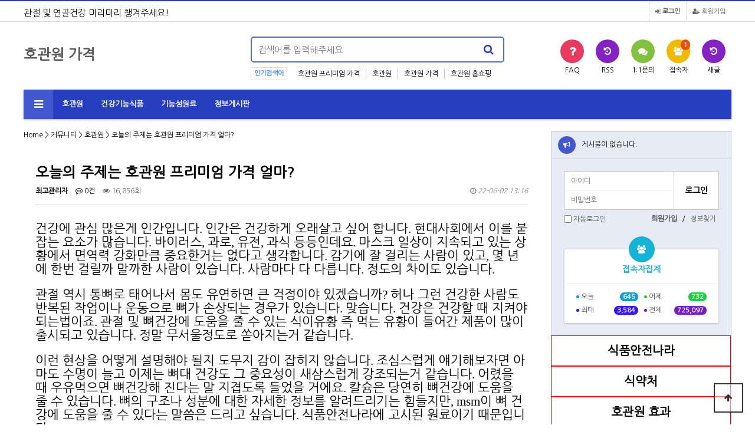

--- FILE ---
content_type: text/html; charset=utf-8
request_url: http://www.biligio.co.kr/bbs/board.php?bo_table=hogwan&wr_id=30&device=pc
body_size: 9863
content:
<!doctype html>
<html lang="ko">
<head>
<meta charset="utf-8">
<meta http-equiv="imagetoolbar" content="no">
<meta http-equiv="X-UA-Compatible" content="IE=edge">

<title>오늘의 주제는 호관원 프리미엄 가격 얼마?</title>
<link rel="stylesheet" href="http://www.biligio.co.kr/theme/basic/css/default.css?ver=171222">
<link rel="stylesheet" href="http://www.biligio.co.kr/theme/basic/skin/popular/basic/style.css?ver=171222">
<link rel="stylesheet" href="http://www.biligio.co.kr/theme/basic/skin/connect/basic/style.css?ver=171222">
<link rel="stylesheet" href="http://www.biligio.co.kr/theme/basic/skin/board/basic/style.css?ver=171222">
<link rel="stylesheet" href="http://www.biligio.co.kr/theme/basic/skin/latest/notice/style.css?ver=171222">
<link rel="stylesheet" href="http://www.biligio.co.kr/theme/basic/skin/outlogin/basic/style.css?ver=171222">
<link rel="stylesheet" href="http://www.biligio.co.kr/theme/basic/skin/visit/basic/style.css?ver=171222">
<link rel="stylesheet" href="http://www.biligio.co.kr/theme/basic/skin/popular/mw.popular/style.css?ver=171222">
<link rel='stylesheet' id='ultimate-google-fonts-css'  href='https://fonts.googleapis.com/css?family=Noto+Sans+KR:regular,300,500,100|&#038;subset=korean,latin' type='text/css' media='all'/>
<meta name="description" content="건강에 관심 많은게 인간입니다. 인간은 건강하게 오래살고 싶어 합니다. 현대사회에서 이를 붙잡는 요소가 많습니다."/>
<meta name="keywords" content="호관원,프리미엄,가격,얼마,인간,건강,관절,연골,뼈"/>
<link rel="canonical" href="http://www.biligio.co.kr/bbs/board.php?bo_table=hogwan&wr_id=30&device=pc">
<meta name="robots" content="index,follow"/>
<meta name="NaverBot" content="All"/>
<meta name="NaverBot" content="index,follow"/>
<meta name="Yeti" content="All"/>
<meta name="Yeti" content="index,follow"/>
<meta property="og:type" content="website"/>
<meta property="og:title" content="오늘의 주제는 호관원 프리미엄 가격 얼마?"/>
<meta property="og:description" content="건강에 관심 많은게 인간입니다. 인간은 건강하게 오래살고 싶어 합니다. 현대사회에서 이를 붙잡는 요소가 많습니다."/>
<meta property="og:image" content="http://www.biligio.co.kr/img/hgw/1.jpg"/>
<meta property="og:url" content="http://www.biligio.co.kr"/>
<script type="application/ld+json">
    {
	"@type": "WebPage",
    "name": "오늘의 주제는 호관원 프리미엄 가격 얼마?",
	"description": "건강에 관심 많은게 인간입니다. 인간은 건강하게 오래살고 싶어 합니다. 현대사회에서 이를 붙잡는 요소가 많습니다.",
    "publisher": {
        "@type": "WebMaster",
        "name": "호관원"
    }
    }
</script><meta name="twitter:card" content="summary"/>
<meta name="twitter:title" content="오늘의 주제는 호관원 프리미엄 가격 얼마?"/>
<meta name="twitter:description" content="건강에 관심 많은게 인간입니다. 인간은 건강하게 오래살고 싶어 합니다. 현대사회에서 이를 붙잡는 요소가 많습니다."/>
<meta name="twitter:image" content="http://www.biligio.co.kr/img/hgw/1.jpg"/>
<meta name="twitter:domain" content="http://www.biligio.co.kr"/>
<meta name="viewport" content="width=device-width, initial-scale=1.0, maximum-scale=1.0, user-scalable=no"/>
<link rel="shortcut icon" href="http://www.biligio.co.kr/favicon.ico"/>

<!--[if lte IE 8]>
<script src="http://www.biligio.co.kr/js/html5.js"></script>
<![endif]-->
<script>
// 자바스크립트에서 사용하는 전역변수 선언
var g5_url       = "http://www.biligio.co.kr";
var g5_bbs_url   = "http://www.biligio.co.kr/bbs";
var g5_is_member = "";
var g5_is_admin  = "";
var g5_is_mobile = "";
var g5_bo_table  = "hogwan";
var g5_sca       = "";
var g5_editor    = "smarteditor2";
var g5_cookie_domain = "";
</script>
<script src="http://www.biligio.co.kr/js/jquery-1.8.3.min.js"></script>
<script src="http://www.biligio.co.kr/js/jquery.menu.js?ver=171222"></script>
<script src="http://www.biligio.co.kr/js/common.js?ver=171222"></script>
<script src="http://www.biligio.co.kr/js/wrest.js?ver=171222"></script>
<script src="http://www.biligio.co.kr/js/placeholders.min.js"></script>
<link rel="stylesheet" href="http://www.biligio.co.kr/js/font-awesome/css/font-awesome.min.css">
<link rel="stylesheet" href="https://unpkg.com/swiper/swiper-bundle.min.css">
<script src="https://unpkg.com/swiper/swiper-bundle.min.js"></script>
<script type="application/ld+json">
{
 "@context": "https://schema.org",
 "@type": "BreadcrumbList",
 "itemListElement":
 [
  {
   "@type": "ListItem",
   "item":
   {
    "@id": "http://www.biligio.co.kr/bbs/board.php?bo_table=hogwan&wr_id=30&device=pc",
    "name": "오늘의 주제는 호관원 프리미엄 가격 얼마?"
    }
  }
 ]
}
</script>
<script src="http://www.biligio.co.kr/js/jquery.bxslider.js"></script>
</head>
<body>

<!-- 상단 시작 { -->
<div id="hd">
    <h1 id="hd_h1">오늘의 주제는 호관원 프리미엄 가격 얼마?</h1>

    <div id="skip_to_container"><a href="#container">본문 바로가기</a></div>

        <div id="tnb">
        <ul>
			
            			<div style="float:left; margin-top:10px; font-size:15px;">관절 및 연골건강 미리미리 챙겨주세요!</div>
            <li><a href="http://www.biligio.co.kr/bbs/register.php"><i class="fa fa-user-plus" aria-hidden="true"></i> 회원가입</a></li>
            <li><a href="http://www.biligio.co.kr/bbs/login.php"><b><i class="fa fa-sign-in" aria-hidden="true"></i> 로그인</b></a></li>
            
        </ul>
  
    </div>
    <div id="hd_wrapper">

        <div id="logo">
		<a href="http://www.biligio.co.kr"><p style="color:#585858; font-size:24px; font-weight:bold;">호관원 가격</p></a>
        </div>
    
        <div class="hd_sch_wr">
            <fieldset id="hd_sch" >
                <legend>사이트 내 전체검색</legend>
                <form name="fsearchbox" method="get" action="http://www.biligio.co.kr/bbs/search.php" onsubmit="return fsearchbox_submit(this);">
                <input type="hidden" name="sfl" value="wr_subject||wr_content">
                <input type="hidden" name="sop" value="and">
                <label for="sch_stx" class="sound_only">검색어 필수</label>
                <input type="text" name="stx" id="sch_stx" maxlength="20" placeholder="검색어를 입력해주세요">
                <button type="submit" id="sch_submit" value="검색"><i class="fa fa-search" aria-hidden="true"></i><span class="sound_only">검색</span></button>
                </form>

                <script>
                function fsearchbox_submit(f)
                {
                    if (f.stx.value.length < 2) {
                        alert("검색어는 두글자 이상 입력하십시오.");
                        f.stx.select();
                        f.stx.focus();
                        return false;
                    }

                    // 검색에 많은 부하가 걸리는 경우 이 주석을 제거하세요.
                    var cnt = 0;
                    for (var i=0; i<f.stx.value.length; i++) {
                        if (f.stx.value.charAt(i) == ' ')
                            cnt++;
                    }

                    if (cnt > 1) {
                        alert("빠른 검색을 위하여 검색어에 공백은 한개만 입력할 수 있습니다.");
                        f.stx.select();
                        f.stx.focus();
                        return false;
                    }

                    return true;
                }
                </script>

            </fieldset>

			
<!-- 인기검색어 시작 { -->
<section id="popular">
    <div>
        <h2>인기검색어</h2>
        <div class="popular_inner">
        <ul>
       
    <li><a href="http://www.biligio.co.kr/bbs/search.php?sfl=wr_subject&sop=and&stx=%ED%98%B8%EA%B4%80%EC%9B%90+%ED%94%84%EB%A6%AC%EB%AF%B8%EC%97%84+%EA%B0%80%EA%B2%A9">호관원 프리미엄 가격</a></li>


    <li><a href="http://www.biligio.co.kr/bbs/search.php?sfl=wr_subject&sop=and&stx=%ED%98%B8%EA%B4%80%EC%9B%90">호관원</a></li>


    <li><a href="http://www.biligio.co.kr/bbs/search.php?sfl=wr_subject&sop=and&stx=%ED%98%B8%EA%B4%80%EC%9B%90+%EA%B0%80%EA%B2%A9">호관원 가격</a></li>


    <li><a href="http://www.biligio.co.kr/bbs/search.php?sfl=wr_subject&sop=and&stx=%ED%98%B8%EA%B4%80%EC%9B%90+%ED%99%88%EC%87%BC%ED%95%91">호관원 홈쇼핑</a></li>

        </ul>
        </div>
    </div>
</section>
<!-- } 인기검색어 끝 -->                
        </div>
        <ul id="hd_qnb">
            <li><a href="http://www.biligio.co.kr/bbs/faq.php"><i class="fa fa-question" aria-hidden="true"></i><span>FAQ</span></a></li>
			<li><a href="http://www.biligio.co.kr/rss"><i class="fa fa-history" aria-hidden="true"></i><span>RSS</span></a></li>
            <li><a href="http://www.biligio.co.kr/bbs/qalist.php"><i class="fa fa-comments" aria-hidden="true"></i><span>1:1문의</span></a></li>
            <li><a href="http://www.biligio.co.kr/bbs/current_connect.php" class="visit"><i class="fa fa-users" aria-hidden="true"></i><span>접속자</span><strong class="visit-num">
1</strong></a></li>
            <li><a href="http://www.biligio.co.kr/bbs/new.php"><i class="fa fa-history" aria-hidden="true"></i><span>새글</span></a></li>
        </ul>
    </div>
    
    <nav id="gnb">
        <h2>메인메뉴</h2>
        <div class="gnb_wrap">
            <ul id="gnb_1dul">
                <li class="gnb_1dli gnb_mnal"><button type="button" class="gnb_menu_btn"><i class="fa fa-bars" aria-hidden="true"></i><span class="sound_only">전체메뉴열기</span></button></li>
                                <li class="gnb_1dli" style="z-index:999">
                    <a href="http://www.biligio.co.kr/bbs/board.php?bo_table=hogwan" target="_self" class="gnb_1da">호관원</a>
                                    </li>
                                <li class="gnb_1dli" style="z-index:998">
                    <a href="http://www.biligio.co.kr/bbs/board.php?bo_table=diet" target="_self" class="gnb_1da">건강기능식품</a>
                                    </li>
                                <li class="gnb_1dli" style="z-index:997">
                    <a href="http://www.biligio.co.kr/bbs/board.php?bo_table=qa" target="_self" class="gnb_1da">기능성원료</a>
                                    </li>
                                <li class="gnb_1dli" style="z-index:996">
                    <a href="http://www.biligio.co.kr/bbs/board.php?bo_table=info" target="_self" class="gnb_1da">정보게시판</a>
                                    </li>
                            </ul>
            <div id="gnb_all">
                <h2>전체메뉴</h2>
                <ul class="gnb_al_ul">
                                        <li class="gnb_al_li">
                        <a href="http://www.biligio.co.kr/bbs/board.php?bo_table=hogwan" target="_self" class="gnb_al_a">호관원</a>
                                            </li>
                                        <li class="gnb_al_li">
                        <a href="http://www.biligio.co.kr/bbs/board.php?bo_table=diet" target="_self" class="gnb_al_a">건강기능식품</a>
                                            </li>
                                        <li class="gnb_al_li">
                        <a href="http://www.biligio.co.kr/bbs/board.php?bo_table=qa" target="_self" class="gnb_al_a">기능성원료</a>
                                            </li>
                                        <li class="gnb_al_li">
                        <a href="http://www.biligio.co.kr/bbs/board.php?bo_table=info" target="_self" class="gnb_al_a">정보게시판</a>
                                            </li>
                                    </ul>
                <button type="button" class="gnb_close_btn"><i class="fa fa-times" aria-hidden="true"></i></button>
            </div>
        </div>
    </nav>
    <script>
    
    $(function(){
        $(".gnb_menu_btn").click(function(){
            $("#gnb_all").show();
        });
        $(".gnb_close_btn").click(function(){
            $("#gnb_all").hide();
        });
    });

    </script>
</div>
<!-- } 상단 끝 -->


<hr>

<!-- 콘텐츠 시작 { -->
<div id="wrapper">
    <div id="container_wr">
   
    <div id="container">
<!-- 현재 위치 표시 -->
        <a href="http://www.biligio.co.kr">Home</a>
         > <a href='/group/community'>커뮤니티</a> > <a href='/hogwan'>호관원</a> > 오늘의 주제는 호관원 프리미엄 가격 얼마? 
		</br></br>


<script src="http://www.biligio.co.kr/js/viewimageresize.js"></script>

<!-- 게시물 읽기 시작 { -->

<article id="bo_v" style="width:100%">
    <header>
        <h2 id="bo_v_title">
                        <span class="bo_v_tit">
            오늘의 주제는 호관원 프리미엄 가격 얼마?</span>
        </h2>
    </header>

    <section id="bo_v_info">
        <h2>페이지 정보</h2>
        <span class="sound_only">작성자</span> <strong><span class="sv_member">최고관리자</span></strong>
        <span class="sound_only">댓글</span><strong><a href="#bo_vc"> <i class="fa fa-commenting-o" aria-hidden="true"></i> 0건</a></strong>
        <span class="sound_only">조회</span><strong><i class="fa fa-eye" aria-hidden="true"></i> 16,856회</strong>
        <strong class="if_date"><span class="sound_only">작성일</span><i class="fa fa-clock-o" aria-hidden="true"></i> 22-06-02 13:16</strong>

    </section>

    <section id="bo_v_atc">
        <h2 id="bo_v_atc_title">본문</h2>

        <div id="bo_v_img">
</div>

        <!-- 본문 내용 시작 { -->
        <div id="bo_v_con"><p class="0"><span style="mso-fareast-font-family:함초롬바탕;font-size:16.0pt;">건강에 관심 많은게 인간입니다</span><span lang="EN-US" style="font-family:함초롬바탕;mso-font-width:100%;letter-spacing:0.0pt;mso-text-raise:0.0pt;font-size:16.0pt;">. </span><span style="mso-fareast-font-family:함초롬바탕;font-size:16.0pt;">인간은 건강하게 오래살고 싶어 합니다</span><span lang="EN-US" style="font-family:함초롬바탕;mso-font-width:100%;letter-spacing:0.0pt;mso-text-raise:0.0pt;font-size:16.0pt;">. </span><span style="mso-fareast-font-family:함초롬바탕;font-size:16.0pt;">현대사회에서 이를 붙잡는 요소가 많습니다</span><span lang="EN-US" style="font-family:함초롬바탕;mso-font-width:100%;letter-spacing:0.0pt;mso-text-raise:0.0pt;font-size:16.0pt;">. </span><span style="mso-fareast-font-family:함초롬바탕;font-size:16.0pt;">바이러스</span><span lang="EN-US" style="font-family:함초롬바탕;mso-font-width:100%;letter-spacing:0.0pt;mso-text-raise:0.0pt;font-size:16.0pt;">, </span><span style="mso-fareast-font-family:함초롬바탕;font-size:16.0pt;">과로</span><span lang="EN-US" style="font-family:함초롬바탕;mso-font-width:100%;letter-spacing:0.0pt;mso-text-raise:0.0pt;font-size:16.0pt;">, </span><span style="mso-fareast-font-family:함초롬바탕;font-size:16.0pt;">유전</span><span lang="EN-US" style="font-family:함초롬바탕;mso-font-width:100%;letter-spacing:0.0pt;mso-text-raise:0.0pt;font-size:16.0pt;">, </span><span style="mso-fareast-font-family:함초롬바탕;font-size:16.0pt;">과식 등등인데요</span><span lang="EN-US" style="font-family:함초롬바탕;mso-font-width:100%;letter-spacing:0.0pt;mso-text-raise:0.0pt;font-size:16.0pt;">. </span><span style="mso-fareast-font-family:함초롬바탕;font-size:16.0pt;">마스크 일상이 지속되고 있는 상황에서 면역력 강화만큼 중요한거는 없다고 생각합니다</span><span lang="EN-US" style="font-family:함초롬바탕;mso-font-width:100%;letter-spacing:0.0pt;mso-text-raise:0.0pt;font-size:16.0pt;">. </span><span style="mso-fareast-font-family:함초롬바탕;font-size:16.0pt;">감기에 잘 걸리는 사람이 있고</span><span lang="EN-US" style="font-family:함초롬바탕;mso-font-width:100%;letter-spacing:0.0pt;mso-text-raise:0.0pt;font-size:16.0pt;">, </span><span style="mso-fareast-font-family:함초롬바탕;font-size:16.0pt;">몇 년에 한번 걸릴까 말까한 사람이 있습니다</span><span lang="EN-US" style="font-family:함초롬바탕;mso-font-width:100%;letter-spacing:0.0pt;mso-text-raise:0.0pt;font-size:16.0pt;">. </span><span style="mso-fareast-font-family:함초롬바탕;font-size:16.0pt;">사람마다 다 다릅니다</span><span lang="EN-US" style="font-family:함초롬바탕;mso-font-width:100%;letter-spacing:0.0pt;mso-text-raise:0.0pt;font-size:16.0pt;">. </span><span style="mso-fareast-font-family:함초롬바탕;font-size:16.0pt;">정도의 차이도 있습니다</span><span lang="EN-US" style="font-family:함초롬바탕;mso-font-width:100%;letter-spacing:0.0pt;mso-text-raise:0.0pt;font-size:16.0pt;">.</span></p><p class="0">  <!--[if !supportEmptyParas]-->&nbsp;<!--[endif]-->  <o:p></o:p></p><p class="0"><span style="mso-fareast-font-family:함초롬바탕;font-size:16.0pt;">관절 역시 통뼈로 태어나서 몸도 유연하면 큰 걱정이야 있겠습니까</span><span lang="EN-US" style="font-family:함초롬바탕;mso-font-width:100%;letter-spacing:0.0pt;mso-text-raise:0.0pt;font-size:16.0pt;">? </span><span style="mso-fareast-font-family:함초롬바탕;font-size:16.0pt;">허나 그런 건강한 사람도 반복된 작업이나 운동으로 뼈가 손상되는 경우가 있습니다</span><span lang="EN-US" style="font-family:함초롬바탕;mso-font-width:100%;letter-spacing:0.0pt;mso-text-raise:0.0pt;font-size:16.0pt;">. </span><span style="mso-fareast-font-family:함초롬바탕;font-size:16.0pt;">맞습니다</span><span lang="EN-US" style="font-family:함초롬바탕;mso-font-width:100%;letter-spacing:0.0pt;mso-text-raise:0.0pt;font-size:16.0pt;">. </span><span style="mso-fareast-font-family:함초롬바탕;font-size:16.0pt;">건강은 건강할 때 지켜야 되는법이죠</span><span lang="EN-US" style="font-family:함초롬바탕;mso-font-width:100%;letter-spacing:0.0pt;mso-text-raise:0.0pt;font-size:16.0pt;">. </span><span style="mso-fareast-font-family:함초롬바탕;font-size:16.0pt;">관절 및 뼈건강에 도움을 줄 수 있는 식이유황 즉 먹는 유황이 들어간 제품이 많이 출시되고 있습니다</span><span lang="EN-US" style="font-family:함초롬바탕;mso-font-width:100%;letter-spacing:0.0pt;mso-text-raise:0.0pt;font-size:16.0pt;">. </span><span style="mso-fareast-font-family:함초롬바탕;font-size:16.0pt;">정말 무서울정도로 쏟아지는거 같습니다</span><span lang="EN-US" style="font-family:함초롬바탕;mso-font-width:100%;letter-spacing:0.0pt;mso-text-raise:0.0pt;font-size:16.0pt;">.</span></p><p class="0">  <!--[if !supportEmptyParas]-->&nbsp;<!--[endif]-->  <o:p></o:p></p><p class="0"><span style="mso-fareast-font-family:함초롬바탕;font-size:16.0pt;">이런 현상을 어떻게 설명해야 될지 도무지 감이 잡히지 않습니다</span><span lang="EN-US" style="font-family:함초롬바탕;mso-font-width:100%;letter-spacing:0.0pt;mso-text-raise:0.0pt;font-size:16.0pt;">. </span><span style="mso-fareast-font-family:함초롬바탕;font-size:16.0pt;">조심스럽게 얘기해보자면 아마도 수명이 늘고 이제는 뼈대 건강도 그 중요성이 새삼스럽게 강조되는거 같습니다</span><span lang="EN-US" style="font-family:함초롬바탕;mso-font-width:100%;letter-spacing:0.0pt;mso-text-raise:0.0pt;font-size:16.0pt;">. </span><span style="mso-fareast-font-family:함초롬바탕;font-size:16.0pt;">어렸을 때 우유먹으면 뼈건강해 진다는 말 지겹도록 들었을 거에요</span><span lang="EN-US" style="font-family:함초롬바탕;mso-font-width:100%;letter-spacing:0.0pt;mso-text-raise:0.0pt;font-size:16.0pt;">. </span><span style="mso-fareast-font-family:함초롬바탕;font-size:16.0pt;">칼슘은 당연히 뼈건강에 도움을 줄 수 있습니다</span><span lang="EN-US" style="font-family:함초롬바탕;mso-font-width:100%;letter-spacing:0.0pt;mso-text-raise:0.0pt;font-size:16.0pt;">. </span><span style="mso-fareast-font-family:함초롬바탕;font-size:16.0pt;">뼈의 구조나 성분에 대한 자세한 정보를 알려드리기는 힘들지만</span><span lang="EN-US" style="font-family:함초롬바탕;mso-font-width:100%;letter-spacing:0.0pt;mso-text-raise:0.0pt;font-size:16.0pt;">, msm</span><span style="mso-fareast-font-family:함초롬바탕;font-size:16.0pt;">이 뼈 건강에 도움을 줄 수 있다는 말씀은 드리고 싶습니다</span><span lang="EN-US" style="font-family:함초롬바탕;mso-font-width:100%;letter-spacing:0.0pt;mso-text-raise:0.0pt;font-size:16.0pt;">. </span><span style="mso-fareast-font-family:함초롬바탕;font-size:16.0pt;">식품안전나라에 고시된 원료이기 때문입니다</span><span lang="EN-US" style="font-family:함초롬바탕;mso-font-width:100%;letter-spacing:0.0pt;mso-text-raise:0.0pt;font-size:16.0pt;">.</span></p><p class="0"><span style="mso-fareast-font-family:함초롬바탕;font-size:16.0pt;">도움이 된다와 도움을 줄 수 있다도 구별해야 됩니다</span><span lang="EN-US" style="font-family:함초롬바탕;mso-font-width:100%;letter-spacing:0.0pt;mso-text-raise:0.0pt;font-size:16.0pt;">. </span><span style="mso-fareast-font-family:함초롬바탕;font-size:16.0pt;">이 문구 역시 정해진 법률에 의거해서 사용할 수 있거나 없거나입니다</span><span lang="EN-US" style="font-family:함초롬바탕;mso-font-width:100%;letter-spacing:0.0pt;mso-text-raise:0.0pt;font-size:16.0pt;">. </span><span style="mso-fareast-font-family:함초롬바탕;font-size:16.0pt;">왜냐면 모든 사람들에게 그 효과가 똑같지 않기 때문입니다</span><span lang="EN-US" style="font-family:함초롬바탕;mso-font-width:100%;letter-spacing:0.0pt;mso-text-raise:0.0pt;font-size:16.0pt;">.</span></p><p class="0">  <!--[if !supportEmptyParas]-->&nbsp;<!--[endif]-->  <o:p></o:p></p><p class="0"><span style="mso-fareast-font-family:함초롬바탕;font-size:16.0pt;">호관원 프리미엄 가격 </span><span lang="EN-US" style="font-family:함초롬바탕;mso-font-width:100%;letter-spacing:0.0pt;mso-text-raise:0.0pt;font-size:16.0pt;">1</span><span style="mso-fareast-font-family:함초롬바탕;font-size:16.0pt;">달분 </span><span lang="EN-US" style="font-family:함초롬바탕;mso-font-width:100%;letter-spacing:0.0pt;mso-text-raise:0.0pt;font-size:16.0pt;">30</span><span style="mso-fareast-font-family:함초롬바탕;font-size:16.0pt;">만원대입니다</span><span lang="EN-US" style="font-family:함초롬바탕;mso-font-width:100%;letter-spacing:0.0pt;mso-text-raise:0.0pt;font-size:16.0pt;">. </span><span style="mso-fareast-font-family:함초롬바탕;font-size:16.0pt;">고가입니다</span><span lang="EN-US" style="font-family:함초롬바탕;mso-font-width:100%;letter-spacing:0.0pt;mso-text-raise:0.0pt;font-size:16.0pt;">. </span><span style="mso-fareast-font-family:함초롬바탕;font-size:16.0pt;">허나 뼈 건강이 개선된다면 먹어야 될 것입니다</span><span lang="EN-US" style="font-family:함초롬바탕;mso-font-width:100%;letter-spacing:0.0pt;mso-text-raise:0.0pt;font-size:16.0pt;">. </span><span style="mso-fareast-font-family:함초롬바탕;font-size:16.0pt;">그치만 효과가 전혀 없는 사람도 있을 것입니다</span><span lang="EN-US" style="font-family:함초롬바탕;mso-font-width:100%;letter-spacing:0.0pt;mso-text-raise:0.0pt;font-size:16.0pt;">. </span><span style="mso-fareast-font-family:함초롬바탕;font-size:16.0pt;">이런 경우에는 금전적으로 손해를 보는게 됩니다</span><span lang="EN-US" style="font-family:함초롬바탕;mso-font-width:100%;letter-spacing:0.0pt;mso-text-raise:0.0pt;font-size:16.0pt;">. </span><span style="mso-fareast-font-family:함초롬바탕;font-size:16.0pt;">구매는 항상 신중하게 판단되어야 합니다</span><span lang="EN-US" style="font-family:함초롬바탕;mso-font-width:100%;letter-spacing:0.0pt;mso-text-raise:0.0pt;font-size:16.0pt;">. </span><span style="mso-fareast-font-family:함초롬바탕;font-size:16.0pt;">유통기한이 있어서 날짜지나면 버려야됩니다</span><span lang="EN-US" style="font-family:함초롬바탕;mso-font-width:100%;letter-spacing:0.0pt;mso-text-raise:0.0pt;font-size:16.0pt;">.</span></p><p class="0">  <!--[if !supportEmptyParas]-->&nbsp;<!--[endif]-->  <o:p></o:p></p><p class="0"><span style="mso-fareast-font-family:함초롬바탕;font-size:16.0pt;">먹거리 건강 무엇보다 중요합니다</span><span lang="EN-US" style="font-family:함초롬바탕;mso-font-width:100%;letter-spacing:0.0pt;mso-text-raise:0.0pt;font-size:16.0pt;">. </span><span style="mso-fareast-font-family:함초롬바탕;font-size:16.0pt;">잘못 먹으면 큰병에 걸리기도 합니다</span><span lang="EN-US" style="font-family:함초롬바탕;mso-font-width:100%;letter-spacing:0.0pt;mso-text-raise:0.0pt;font-size:16.0pt;">. </span><span style="mso-fareast-font-family:함초롬바탕;font-size:16.0pt;">햄버거병에 걸려서 신장이 망가진 경우도 있습니다</span><span lang="EN-US" style="font-family:함초롬바탕;mso-font-width:100%;letter-spacing:0.0pt;mso-text-raise:0.0pt;font-size:16.0pt;">. </span><span style="mso-fareast-font-family:함초롬바탕;font-size:16.0pt;">사람의 건강과 직결되는 먹거리 식품안전나라 가면 다양한 정보가 있더라구요</span><span lang="EN-US" style="font-family:함초롬바탕;mso-font-width:100%;letter-spacing:0.0pt;mso-text-raise:0.0pt;font-size:16.0pt;">. </span><span style="mso-fareast-font-family:함초롬바탕;font-size:16.0pt;">나 자신은 물론 우리가족건강까지 챙기려면 많이 알고 또 실천 역시 하셔야 합니다</span><span lang="EN-US" style="font-family:함초롬바탕;mso-font-width:100%;letter-spacing:0.0pt;mso-text-raise:0.0pt;font-size:16.0pt;">. </span><span style="mso-fareast-font-family:함초롬바탕;font-size:16.0pt;">이것저것 정보를 알고 있지만 실천하지 않는다면 이거 무쓸모입니다</span><span lang="EN-US" style="font-family:함초롬바탕;mso-font-width:100%;letter-spacing:0.0pt;mso-text-raise:0.0pt;font-size:16.0pt;">.</span></p><p class="0">  <!--[if !supportEmptyParas]-->&nbsp;<!--[endif]-->  <o:p></o:p></p><p class="0"><span style="mso-fareast-font-family:함초롬바탕;font-size:16.0pt;">호관원 프리미엄 가격 상담원이랑 통화하면 알려줍니다</span><span lang="EN-US" style="font-family:함초롬바탕;mso-font-width:100%;letter-spacing:0.0pt;mso-text-raise:0.0pt;font-size:16.0pt;">. </span><span style="mso-fareast-font-family:함초롬바탕;font-size:16.0pt;">성분도 알려줍니다</span><span lang="EN-US" style="font-family:함초롬바탕;mso-font-width:100%;letter-spacing:0.0pt;mso-text-raise:0.0pt;font-size:16.0pt;">. </span><span style="mso-fareast-font-family:함초롬바탕;font-size:16.0pt;">허나 이거 먹으면 관절통증 말끔히 사라진다</span><span lang="EN-US" style="font-family:함초롬바탕;mso-font-width:100%;letter-spacing:0.0pt;mso-text-raise:0.0pt;font-size:16.0pt;">? </span><span style="mso-fareast-font-family:함초롬바탕;font-size:16.0pt;">과대 광고이므로 주의하시길 바랍니다</span><span lang="EN-US" style="font-family:함초롬바탕;mso-font-width:100%;letter-spacing:0.0pt;mso-text-raise:0.0pt;font-size:16.0pt;">. </span><span style="mso-fareast-font-family:함초롬바탕;font-size:16.0pt;">개개인마다 다르기 때문에 절대로 저런 문구는 경계해야 됩니다</span><span lang="EN-US" style="font-family:함초롬바탕;mso-font-width:100%;letter-spacing:0.0pt;mso-text-raise:0.0pt;font-size:16.0pt;">.</span></p></div>
                <!-- } 본문 내용 끝 -->

        

        <!--  추천 비추천 시작 { -->
                <!-- }  추천 비추천 끝 -->
    </section>

    <div id="bo_v_share">
        
        
<div class="bo_v_snswr">
<button type="button" class="btn btn_b03 btn_share"><i class="fa fa-share-alt" aria-hidden="true"></i> SNS공유</button>

<ul id="bo_v_sns" class="">
    <li><a href="http://www.biligio.co.kr/bbs/sns_send.php?longurl=http%3A%2F%2Fwww.biligio.co.kr%2Fbbs%2Fboard.php%3Fbo_table%3Dhogwan%26wr_id%3D30%26device%3Dpc&amp;title=%EC%98%A4%EB%8A%98%EC%9D%98+%EC%A3%BC%EC%A0%9C%EB%8A%94+%ED%98%B8%EA%B4%80%EC%9B%90+%ED%94%84%EB%A6%AC%EB%AF%B8%EC%97%84+%EA%B0%80%EA%B2%A9+%EC%96%BC%EB%A7%88%3F&amp;sns=twitter" target="_blank" class="sns_t"><img src="http://www.biligio.co.kr/plugin/sns/icon/twitter.png" alt="트위터로 보내기" width="20"></a></li>
    <li><a href="http://www.biligio.co.kr/bbs/sns_send.php?longurl=http%3A%2F%2Fwww.biligio.co.kr%2Fbbs%2Fboard.php%3Fbo_table%3Dhogwan%26wr_id%3D30%26device%3Dpc&amp;title=%EC%98%A4%EB%8A%98%EC%9D%98+%EC%A3%BC%EC%A0%9C%EB%8A%94+%ED%98%B8%EA%B4%80%EC%9B%90+%ED%94%84%EB%A6%AC%EB%AF%B8%EC%97%84+%EA%B0%80%EA%B2%A9+%EC%96%BC%EB%A7%88%3F&amp;sns=facebook" target="_blank" class="sns_f"><img src="http://www.biligio.co.kr/plugin/sns/icon/facebook.png" alt="페이스북으로 보내기" width="20"></a></li>
    <li><a href="http://www.biligio.co.kr/bbs/sns_send.php?longurl=http%3A%2F%2Fwww.biligio.co.kr%2Fbbs%2Fboard.php%3Fbo_table%3Dhogwan%26wr_id%3D30%26device%3Dpc&amp;title=%EC%98%A4%EB%8A%98%EC%9D%98+%EC%A3%BC%EC%A0%9C%EB%8A%94+%ED%98%B8%EA%B4%80%EC%9B%90+%ED%94%84%EB%A6%AC%EB%AF%B8%EC%97%84+%EA%B0%80%EA%B2%A9+%EC%96%BC%EB%A7%88%3F&amp;sns=gplus" target="_blank" class="sns_g"><img src="http://www.biligio.co.kr/plugin/sns/icon/gplus.png" alt="구글플러스로 보내기" width="20"></a></li>
    </ul>
</div>

    </div>

    
    
    
    <!-- 게시물 상단 버튼 시작 { -->
    <div id="bo_v_top">
        
        <ul class="bo_v_left">
                                                                    </ul>

        <ul class="bo_v_com">
           <li><a href="./board.php?bo_table=hogwan&amp;page=" class="btn_b01 btn"><i class="fa fa-list" aria-hidden="true"></i> 목록</a></li>
                                </ul>

                <ul class="bo_v_nb">
            <li class="btn_prv"><span class="nb_tit"><i class="fa fa-caret-up" aria-hidden="true"></i> 이전글</span><a href="./board.php?bo_table=hogwan&amp;wr_id=31">뼈 건강에 도움을 줄 수 있는 호관원</a> <span class="nb_date">22.06.10</span></li>            <li class="btn_next"><span class="nb_tit"><i class="fa fa-caret-down" aria-hidden="true"></i> 다음글</span><a href="./board.php?bo_table=hogwan&amp;wr_id=29">호관원 구매</a>  <span class="nb_date">22.06.01</span></li>        </ul>
                    </div>
    <!-- } 게시물 상단 버튼 끝 -->

    
<script>
// 글자수 제한
var char_min = parseInt(0); // 최소
var char_max = parseInt(0); // 최대
</script>
<button type="button" class="cmt_btn"><i class="fa fa-commenting-o" aria-hidden="true"></i> 댓글목록</button>
<!-- 댓글 시작 { -->
<section id="bo_vc">
    <h2>댓글목록</h2>
        <p id="bo_vc_empty">등록된 댓글이 없습니다.</p>
</section>
<!-- } 댓글 끝 -->

<!-- } 댓글 쓰기 끝 --><script src="http://www.biligio.co.kr/js/md5.js"></script>


</article>
<!-- } 게시판 읽기 끝 -->

<script>

function board_move(href)
{
    window.open(href, "boardmove", "left=50, top=50, width=500, height=550, scrollbars=1");
}
</script>

<script>
$(function() {
    $("a.view_image").click(function() {
        window.open(this.href, "large_image", "location=yes,links=no,toolbar=no,top=10,left=10,width=10,height=10,resizable=yes,scrollbars=no,status=no");
        return false;
    });

    // 추천, 비추천
    $("#good_button, #nogood_button").click(function() {
        var $tx;
        if(this.id == "good_button")
            $tx = $("#bo_v_act_good");
        else
            $tx = $("#bo_v_act_nogood");

        excute_good(this.href, $(this), $tx);
        return false;
    });

    // 이미지 리사이즈
    $("#bo_v_atc").viewimageresize();

    //sns공유
    $(".btn_share").click(function(){
        $("#bo_v_sns").fadeIn();
   
    });

    $(document).mouseup(function (e) {
        var container = $("#bo_v_sns");
        if (!container.is(e.target) && container.has(e.target).length === 0){
        container.css("display","none");
        }	
    });
});

function excute_good(href, $el, $tx)
{
    $.post(
        href,
        { js: "on" },
        function(data) {
            if(data.error) {
                alert(data.error);
                return false;
            }

            if(data.count) {
                $el.find("strong").text(number_format(String(data.count)));
                if($tx.attr("id").search("nogood") > -1) {
                    $tx.text("이 글을 비추천하셨습니다.");
                    $tx.fadeIn(200).delay(2500).fadeOut(200);
                } else {
                    $tx.text("이 글을 추천하셨습니다.");
                    $tx.fadeIn(200).delay(2500).fadeOut(200);
                }
            }
        }, "json"
    );
}
</script>
<!-- } 게시글 읽기 끝 -->
    </div>
<style>
.aside01 {background:white; border:1px solid red; float:right; width:305px; height:100%; margin-left:20px; font-size:1.3em; text-align:center; padding:10px;}
.aside02 {line-height:30px;}
.bb {height:10px;}
</style>
    <div id="aside">
        
<div class="notice">
    <h2><a href="http://www.biligio.co.kr/bbs/board.php?bo_table=notice"><i class="fa fa-bullhorn" aria-hidden="true"></i><span class="sound_only">공지사항</span></a></h2>
    <ul>
            <li class="empty_li">게시물이 없습니다.</li>
        </ul>

</div>
        
<!-- 로그인 전 아웃로그인 시작 { -->
<section id="ol_before" class="ol">
    <h2>회원로그인</h2>
    <form name="foutlogin" action="http://www.biligio.co.kr/bbs/login_check.php" onsubmit="return fhead_submit(this);" method="post" autocomplete="off">
    <fieldset>
        <div class="ol_wr">
            <input type="hidden" name="url" value="%2Fbbs%2Fboard.php%3Fbo_table%3Dhogwan%26wr_id%3D30%26device%3Dpc">
            <label for="ol_id" id="ol_idlabel" class="sound_only">회원아이디<strong>필수</strong></label>
            <input type="text" id="ol_id" name="mb_id" required maxlength="20" placeholder="아이디">
            <label for="ol_pw" id="ol_pwlabel" class="sound_only">비밀번호<strong>필수</strong></label>
            <input type="password" name="mb_password" id="ol_pw" required maxlength="20" placeholder="비밀번호">
            <input type="submit" id="ol_submit" value="로그인" class="btn_b02">
        </div>
        <div class="ol_auto_wr"> 
            <div id="ol_auto">
                <input type="checkbox" name="auto_login" value="1" id="auto_login">
                <label for="auto_login" id="auto_login_label">자동로그인</label>
            </div>
            <div id="ol_svc">
                <a href="http://www.biligio.co.kr/bbs/register.php"><b>회원가입</b></a> /
                <a href="http://www.biligio.co.kr/bbs/password_lost.php" id="ol_password_lost">정보찾기</a>
            </div>
        </div>
        
    </fieldset>
    </form>
</section>

<script>
$omi = $('#ol_id');
$omp = $('#ol_pw');
$omi_label = $('#ol_idlabel');
$omi_label.addClass('ol_idlabel');
$omp_label = $('#ol_pwlabel');
$omp_label.addClass('ol_pwlabel');

$(function() {

    $("#auto_login").click(function(){
        if ($(this).is(":checked")) {
            if(!confirm("자동로그인을 사용하시면 다음부터 회원아이디와 비밀번호를 입력하실 필요가 없습니다.\n\n공공장소에서는 개인정보가 유출될 수 있으니 사용을 자제하여 주십시오.\n\n자동로그인을 사용하시겠습니까?"))
                return false;
        }
    });
});

function fhead_submit(f)
{
    return true;
}
</script>
<!-- } 로그인 전 아웃로그인 끝 -->
                
<!-- 접속자집계 시작 { -->
<section id="visit">
    <h2><i class="fa fa-users" aria-hidden="true"></i>  접속자집계</h2>
    <dl>
        <dt><span class="color_1"></span> 오늘</dt>
        <dd><strong class="color_1">645</strong></dd>
        <dt><span class="color_2"></span> 어제</dt>
        <dd><strong class="color_2">732</strong></dd>
        <dt><span class="color_3"></span> 최대</dt>
        <dd><strong class="color_3">3,584</strong></dd>
        <dt><span class="color_4"></span> 전체</dt>
        <dd><strong class="color_4">725,097</strong></dd>
    </dl>
    </section>
<!-- } 접속자집계 끝 --><div>
<div class="aside01">
<div class="aside02">
<a href="https://www.foodsafetykorea.go.kr/"><p class="tag">식품안전나라</p></a>
</div>
</div>
<div class="aside01">
<div class="aside02">
<a href="https://www.mfds.go.kr/"><p class="tag">식약처</p></a>
</div>
</div>
<div class="aside01">
<div class="aside02">
<a href="http://www.biligio.co.kr/호관원효과/"><p class="tag">호관원 효과</p></a>
</div>
</div>
<div>
<div class="mw-popular">
<div style="border:1px solid #fff;">
    <div class="subject"><div style="height:50px;">실시간 추천 검색어</div></div>
        <table border=0 cellpadding=0 cellspacing=0>
                            <tr>
                    <td width="20" height="20"><img src="http://www.biligio.co.kr/theme/basic/skin/popular/mw.popular/img/01.gif"></td>
                    <td>
                        <div class="word"><a href="http://www.biligio.co.kr/bbs/search.php?sfl=wr_subject&sop=and&stx=%EA%B4%80%EC%A0%88%EB%B3%B4%EA%B6%81+%ED%94%84%EB%A6%AC%EB%AF%B8%EC%97%84+%EA%B0%80%EA%B2%A9">관절보궁 프리미엄 가격</a></div>
                    </td>
                    <td width="35">
                        <img src="http://www.biligio.co.kr/theme/basic/skin/popular/mw.popular/img/nogap.gif" align=absmiddle>
                        <span class="gap"></span>
                    </td>
                </tr>
                            <tr>
                    <td width="20" height="20"><img src="http://www.biligio.co.kr/theme/basic/skin/popular/mw.popular/img/02.gif"></td>
                    <td>
                        <div class="word"><a href="http://www.biligio.co.kr/bbs/search.php?sfl=wr_subject&sop=and&stx=%EA%B4%80%EC%A0%88%EB%B3%B4%EA%B6%81%ED%94%84%EB%A6%AC%EB%AF%B8%EC%97%84%EA%B0%80%EA%B2%A9">관절보궁프리미엄가격</a></div>
                    </td>
                    <td width="35">
                        <img src="http://www.biligio.co.kr/theme/basic/skin/popular/mw.popular/img/up.gif" align=absmiddle>
                        <span class="gap">2</span>
                    </td>
                </tr>
                            <tr>
                    <td width="20" height="20"><img src="http://www.biligio.co.kr/theme/basic/skin/popular/mw.popular/img/03.gif"></td>
                    <td>
                        <div class="word"><a href="http://www.biligio.co.kr/bbs/search.php?sfl=wr_subject&sop=and&stx=%EA%B4%80%EC%A0%88%EB%B3%B4%EA%B6%81+%EA%B0%80%EA%B2%A9">관절보궁 가격</a></div>
                    </td>
                    <td width="35">
                        <img src="http://www.biligio.co.kr/theme/basic/skin/popular/mw.popular/img/nogap.gif" align=absmiddle>
                        <span class="gap"></span>
                    </td>
                </tr>
                            <tr>
                    <td width="20" height="20"><img src="http://www.biligio.co.kr/theme/basic/skin/popular/mw.popular/img/04.gif"></td>
                    <td>
                        <div class="word"><a href="http://www.biligio.co.kr/bbs/search.php?sfl=wr_subject&sop=and&stx=%EA%B4%80%EC%A0%88%EB%B3%B4%EA%B6%81+%ED%9A%A8%EA%B3%BC">관절보궁 효과</a></div>
                    </td>
                    <td width="35">
                        <img src="http://www.biligio.co.kr/theme/basic/skin/popular/mw.popular/img/down.gif" align=absmiddle>
                        <span class="gap">2</span>
                    </td>
                </tr>
                            <tr>
                    <td width="20" height="20"><img src="http://www.biligio.co.kr/theme/basic/skin/popular/mw.popular/img/05.gif"></td>
                    <td>
                        <div class="word"><a href="http://www.biligio.co.kr/bbs/search.php?sfl=wr_subject&sop=and&stx=%EA%B4%80%EC%A0%88%EB%B3%B4%EA%B6%81">관절보궁</a></div>
                    </td>
                    <td width="35">
                        <img src="http://www.biligio.co.kr/theme/basic/skin/popular/mw.popular/img/nogap.gif" align=absmiddle>
                        <span class="gap"></span>
                    </td>
                </tr>
                            <tr>
                    <td width="20" height="20"><img src="http://www.biligio.co.kr/theme/basic/skin/popular/mw.popular/img/06.gif"></td>
                    <td>
                        <div class="word"><a href="http://www.biligio.co.kr/bbs/search.php?sfl=wr_subject&sop=and&stx=%EA%B4%80%EC%A0%88%EB%B3%B4%EA%B6%81+%ED%99%88%EC%87%BC%ED%95%91">관절보궁 홈쇼핑</a></div>
                    </td>
                    <td width="35">
                        <img src="http://www.biligio.co.kr/theme/basic/skin/popular/mw.popular/img/up.gif" align=absmiddle>
                        <span class="gap">2</span>
                    </td>
                </tr>
                            <tr>
                    <td width="20" height="20"><img src="http://www.biligio.co.kr/theme/basic/skin/popular/mw.popular/img/07.gif"></td>
                    <td>
                        <div class="word"><a href="http://www.biligio.co.kr/bbs/search.php?sfl=wr_subject&sop=and&stx=%EA%B9%80%EC%97%B0%EC%9E%90+%EA%B4%80%EC%A0%88%EB%B3%B4%EA%B6%81">김연자 관절보궁</a></div>
                    </td>
                    <td width="35">
                        <img src="http://www.biligio.co.kr/theme/basic/skin/popular/mw.popular/img/down.gif" align=absmiddle>
                        <span class="gap">1</span>
                    </td>
                </tr>
                            <tr>
                    <td width="20" height="20"><img src="http://www.biligio.co.kr/theme/basic/skin/popular/mw.popular/img/08.gif"></td>
                    <td>
                        <div class="word"><a href="http://www.biligio.co.kr/bbs/search.php?sfl=wr_subject&sop=and&stx=%EA%B4%80%EC%A0%88%EB%B3%B4%EA%B6%81+%ED%94%84%EB%A6%AC%EB%AF%B8%EC%97%84+%EA%B3%A8%EB%93%9C">관절보궁 프리미엄 골드</a></div>
                    </td>
                    <td width="35">
                        <img src="http://www.biligio.co.kr/theme/basic/skin/popular/mw.popular/img/down.gif" align=absmiddle>
                        <span class="gap">1</span>
                    </td>
                </tr>
                            <tr>
                    <td width="20" height="20"><img src="http://www.biligio.co.kr/theme/basic/skin/popular/mw.popular/img/09.gif"></td>
                    <td>
                        <div class="word"><a href="http://www.biligio.co.kr/bbs/search.php?sfl=wr_subject&sop=and&stx=%EA%B4%80%EC%A0%88%EB%B3%B4%EA%B6%81+%ED%94%84%EB%A6%AC%EB%AF%B8%EC%97%84">관절보궁 프리미엄</a></div>
                    </td>
                    <td width="35">
                        <img src="http://www.biligio.co.kr/theme/basic/skin/popular/mw.popular/img/nogap.gif" align=absmiddle>
                        <span class="gap"></span>
                    </td>
                </tr>
                            <tr>
                    <td width="20" height="20"><img src="http://www.biligio.co.kr/theme/basic/skin/popular/mw.popular/img/10.gif"></td>
                    <td>
                        <div class="word"><a href="http://www.biligio.co.kr/bbs/search.php?sfl=wr_subject&sop=and&stx=msm">msm</a></div>
                    </td>
                    <td width="35">
                        <img src="http://www.biligio.co.kr/theme/basic/skin/popular/mw.popular/img/nogap.gif" align=absmiddle>
                        <span class="gap"></span>
                    </td>
                </tr>
                    </table>
    </div>
</div>

</div>
</div>
</div>
<style>
.tag {font-size:1.3em; color:black; background-color:white; width:100%; font-weight:bold;}
.snsicon {width:30px; height:30px;}
.sns {margin:10px auto; width:400px; margin-bottom:30px;}
.sns ul {margin:10px auto;}
.sns li {width:35px; float:left;}
</style>


</div>

</div>
<!-- } 콘텐츠 끝 -->


<hr>



<!-- 하단 시작 { -->
<div id="ft">

    <div id="ft_wr">
        <div id="ft_link">
            <a href="http://www.biligio.co.kr/bbs/content.php?co_id=company">회사소개</a>
            <a href="http://www.biligio.co.kr/bbs/content.php?co_id=privacy">개인정보처리방침</a>
            <a href="http://www.biligio.co.kr/bbs/content.php?co_id=provision">서비스이용약관</a>
			<a href="http://www.biligio.co.kr/sitemap.php">사이트맵</a>
            <a href="http://www.biligio.co.kr/bbs/board.php?bo_table=hogwan&amp;wr_id=30&amp;device=mobile">모바일버전</a>
        </div>
        <div id="ft_catch">호관원 프리미엄 가격<br>본 사이트는 호관원 프리미엄 골드의 파트너 페이지로 소정의 포인트를 받을 수 있습니다.</div>
        <div id="ft_copy">Copyright &copy; <b>http://www.biligio.co.kr</b> All rights reserved.</div>
		<div></br>
		상호:제이엠컴퍼니 주소:전라남도 목포시 교육로 91, 21세기하이오피스텔 205호 대표:장재명 사업자번호 415-07-31723
</div>
    </div>

<div class="sns">	
<ul>
<li><a href="https://post.naver.com/my.naver?memberNo=15343640"><img src="http://www.biligio.co.kr/img/snsicon/npost.jpg" class="snsicon" alt="네이버 포스트 아이콘"></a></li>
<li><a href="https://cafe.naver.com/hgwon"><img src="http://www.biligio.co.kr/img/snsicon/ncafe.jpg" class="snsicon" alt="네이버 카페 아이콘"></a></li>
<li><a href="https://www.instagram.com/jmlink24"><img src="http://www.biligio.co.kr/img/snsicon/insta.jpg" class="snsicon" alt="인스타그램 아이콘"></a></li>
<li><a href="https://www.facebook.com/profile.php?id=100077443340150"><img src="http://www.biligio.co.kr/img/snsicon/facebook.jpg" class="snsicon" alt="페이스북 아이콘"></a></li>
<li><a href="https://band.us/band/82045155"><img src="http://www.biligio.co.kr/img/snsicon/nband.jpg" class="snsicon" alt="네이버 모두 아이콘"></a></li>
</ul>
</div>

    <button type="button" id="top_btn"><i class="fa fa-arrow-up" aria-hidden="true"></i><span class="sound_only">상단으로</span></button>
        <script>
        
        $(function() {
            $("#top_btn").on("click", function() {
                $("html, body").animate({scrollTop:0}, '500');
                return false;
            });
        });
        </script>
</div>


<!-- } 하단 끝 -->

<script>
$(function() {
    // 폰트 리사이즈 쿠키있으면 실행
    font_resize("container", get_cookie("ck_font_resize_rmv_class"), get_cookie("ck_font_resize_add_class"));
});
</script>





<!-- ie6,7에서 사이드뷰가 게시판 목록에서 아래 사이드뷰에 가려지는 현상 수정 -->
<!--[if lte IE 7]>
<script>
$(function() {
    var $sv_use = $(".sv_use");
    var count = $sv_use.length;

    $sv_use.each(function() {
        $(this).css("z-index", count);
        $(this).css("position", "relative");
        count = count - 1;
    });
});
</script>
<![endif]-->
<script type="application/ld+json">
{
 "@context": "https://schema.org",
 "@type": "WebSite",
 "name": "호관원 프리미엄 가격::이만기 호관원 홈쇼핑 구매",
 "url": "http://www.biligio.co.kr",
 "sameAs": [
   "https://www.instagram.com/jmlink24",
   "https://post.naver.com/navar82",
   "https://cafe.naver.com/hgwon",
   "https://www.facebook.com/profile.php?id=100077443340150",
   "https://band.us/band/82045155",
   "https://hgwfanpage.tumblr.com",
   "https://linktr.ee/hgwfan",
   "https://sites.google.com/view/hogwn"
 ]
}
</script>
<script type="text/javascript" src="//wcs.naver.net/wcslog.js"></script>
<script type="text/javascript">
if(!wcs_add) var wcs_add = {};
wcs_add["wa"] = "12bf45b5bb1f910";
if(window.wcs) {
  wcs_do();
}
</script>
</body>
</html>

<!-- 사용스킨 : theme/basic -->


--- FILE ---
content_type: text/css
request_url: http://www.biligio.co.kr/theme/basic/skin/popular/mw.popular/style.css?ver=171222
body_size: 891
content:
@charset "utf-8";

/* 인기검색어 */
.mw-popular { border:1px solid #e1e1e1; text-align:center; }
.mw-popular td { font-size:12px; line-height:16px; }
.mw-popular a:link { color:#444; text-decoration:none; }
.mw-popular a:active { color:#444; text-decoration:none;  }
.mw-popular a:visited { color:#444; text-decoration:none;  }
.mw-popular a:hover { color:#444; text-decoration:underline; }
.mw-popular .subject { background:gray; height:20px; line-height:20px; margin-top:5px; }
.mw-popular .subject { font-size:12px; color:#555; font-weight:bold; letter-spacing:-1px; text-decoration:none; text-align:center; }
.mw-popular .subject div { margin:5px 0 0 10px;}
.mw-popular table { padding: 25px 5px 5px 5px;width: 100%; background:white;}
.mw-popular .word { text-align: left;height:16px; overflow:hidden; margin:2px 0 0 5px; }
.mw-popular .gap { letter-spacing:-1px; font-size:11px; }

--- FILE ---
content_type: text/css; charset=utf-8
request_url: https://fonts.googleapis.com/css?family=Noto+Sans+KR:regular,300,500,100|&subset=korean,latin
body_size: 92545
content:
@font-face {
  font-family: 'Noto Sans KR';
  font-style: normal;
  font-weight: 100;
  src: url(https://fonts.gstatic.com/s/notosanskr/v39/PbykFmXiEBPT4ITbgNA5Cgm203Tq4JJWq209pU0DPdWuqxJFA4GNDCBYtw.0.woff2) format('woff2');
  unicode-range: U+f9ca-fa0b, U+ff03-ff05, U+ff07, U+ff0a-ff0b, U+ff0d-ff19, U+ff1b, U+ff1d, U+ff20-ff5b, U+ff5d, U+ffe0-ffe3, U+ffe5-ffe6;
}
@font-face {
  font-family: 'Noto Sans KR';
  font-style: normal;
  font-weight: 100;
  src: url(https://fonts.gstatic.com/s/notosanskr/v39/PbykFmXiEBPT4ITbgNA5Cgm203Tq4JJWq209pU0DPdWuqxJFA4GNDCBYtw.1.woff2) format('woff2');
  unicode-range: U+f92f-f980, U+f982-f9c9;
}
@font-face {
  font-family: 'Noto Sans KR';
  font-style: normal;
  font-weight: 100;
  src: url(https://fonts.gstatic.com/s/notosanskr/v39/PbykFmXiEBPT4ITbgNA5Cgm203Tq4JJWq209pU0DPdWuqxJFA4GNDCBYtw.2.woff2) format('woff2');
  unicode-range: U+d723-d728, U+d72a-d733, U+d735-d748, U+d74a-d74f, U+d752-d753, U+d755-d757, U+d75a-d75f, U+d762-d764, U+d766-d768, U+d76a-d76b, U+d76d-d76f, U+d771-d787, U+d789-d78b, U+d78d-d78f, U+d791-d797, U+d79a, U+d79c, U+d79e-d7a3, U+f900-f909, U+f90b-f92e;
}
@font-face {
  font-family: 'Noto Sans KR';
  font-style: normal;
  font-weight: 100;
  src: url(https://fonts.gstatic.com/s/notosanskr/v39/PbykFmXiEBPT4ITbgNA5Cgm203Tq4JJWq209pU0DPdWuqxJFA4GNDCBYtw.3.woff2) format('woff2');
  unicode-range: U+d679-d68b, U+d68e-d69e, U+d6a0, U+d6a2-d6a7, U+d6a9-d6c3, U+d6c6-d6c7, U+d6c9-d6cb, U+d6cd-d6d3, U+d6d5-d6d6, U+d6d8-d6e3, U+d6e5-d6e7, U+d6e9-d6fb, U+d6fd-d717, U+d719-d71f, U+d721-d722;
}
@font-face {
  font-family: 'Noto Sans KR';
  font-style: normal;
  font-weight: 100;
  src: url(https://fonts.gstatic.com/s/notosanskr/v39/PbykFmXiEBPT4ITbgNA5Cgm203Tq4JJWq209pU0DPdWuqxJFA4GNDCBYtw.4.woff2) format('woff2');
  unicode-range: U+d5bc-d5c7, U+d5ca-d5cb, U+d5cd-d5cf, U+d5d1-d5d7, U+d5d9-d5da, U+d5dc, U+d5de-d5e3, U+d5e6-d5e7, U+d5e9-d5eb, U+d5ed-d5f6, U+d5f8, U+d5fa-d5ff, U+d602-d603, U+d605-d607, U+d609-d60f, U+d612-d613, U+d616-d61b, U+d61d-d637, U+d63a-d63b, U+d63d-d63f, U+d641-d647, U+d64a-d64c, U+d64e-d653, U+d656-d657, U+d659-d65b, U+d65d-d666, U+d668, U+d66a-d678;
}
@font-face {
  font-family: 'Noto Sans KR';
  font-style: normal;
  font-weight: 100;
  src: url(https://fonts.gstatic.com/s/notosanskr/v39/PbykFmXiEBPT4ITbgNA5Cgm203Tq4JJWq209pU0DPdWuqxJFA4GNDCBYtw.5.woff2) format('woff2');
  unicode-range: U+d507, U+d509-d50b, U+d50d-d513, U+d515-d53b, U+d53e-d53f, U+d541-d543, U+d545-d54c, U+d54e, U+d550, U+d552-d557, U+d55a-d55b, U+d55d-d55f, U+d561-d564, U+d566-d567, U+d56a, U+d56c, U+d56e-d573, U+d576-d577, U+d579-d583, U+d585-d586, U+d58a-d5a4, U+d5a6-d5bb;
}
@font-face {
  font-family: 'Noto Sans KR';
  font-style: normal;
  font-weight: 100;
  src: url(https://fonts.gstatic.com/s/notosanskr/v39/PbykFmXiEBPT4ITbgNA5Cgm203Tq4JJWq209pU0DPdWuqxJFA4GNDCBYtw.6.woff2) format('woff2');
  unicode-range: U+d464-d477, U+d47a-d47b, U+d47d-d47f, U+d481-d487, U+d489-d48a, U+d48c, U+d48e-d4e7, U+d4e9-d503, U+d505-d506;
}
@font-face {
  font-family: 'Noto Sans KR';
  font-style: normal;
  font-weight: 100;
  src: url(https://fonts.gstatic.com/s/notosanskr/v39/PbykFmXiEBPT4ITbgNA5Cgm203Tq4JJWq209pU0DPdWuqxJFA4GNDCBYtw.7.woff2) format('woff2');
  unicode-range: U+d3bf-d3c7, U+d3ca-d3cf, U+d3d1-d3eb, U+d3ee-d3ef, U+d3f1-d3f3, U+d3f5-d3fb, U+d3fd-d400, U+d402-d45b, U+d45d-d463;
}
@font-face {
  font-family: 'Noto Sans KR';
  font-style: normal;
  font-weight: 100;
  src: url(https://fonts.gstatic.com/s/notosanskr/v39/PbykFmXiEBPT4ITbgNA5Cgm203Tq4JJWq209pU0DPdWuqxJFA4GNDCBYtw.8.woff2) format('woff2');
  unicode-range: U+d2ff, U+d302-d304, U+d306-d30b, U+d30f, U+d311-d313, U+d315-d31b, U+d31e, U+d322-d324, U+d326-d327, U+d32a-d32b, U+d32d-d32f, U+d331-d337, U+d339-d33c, U+d33e-d37b, U+d37e-d37f, U+d381-d383, U+d385-d38b, U+d38e-d390, U+d392-d397, U+d39a-d39b, U+d39d-d39f, U+d3a1-d3a7, U+d3a9-d3aa, U+d3ac, U+d3ae-d3b3, U+d3b5-d3b7, U+d3b9-d3bb, U+d3bd-d3be;
}
@font-face {
  font-family: 'Noto Sans KR';
  font-style: normal;
  font-weight: 100;
  src: url(https://fonts.gstatic.com/s/notosanskr/v39/PbykFmXiEBPT4ITbgNA5Cgm203Tq4JJWq209pU0DPdWuqxJFA4GNDCBYtw.9.woff2) format('woff2');
  unicode-range: U+d257-d27f, U+d281-d29b, U+d29d-d29f, U+d2a1-d2ab, U+d2ad-d2b7, U+d2ba-d2bb, U+d2bd-d2bf, U+d2c1-d2c7, U+d2c9-d2ef, U+d2f2-d2f3, U+d2f5-d2f7, U+d2f9-d2fe;
}
@font-face {
  font-family: 'Noto Sans KR';
  font-style: normal;
  font-weight: 100;
  src: url(https://fonts.gstatic.com/s/notosanskr/v39/PbykFmXiEBPT4ITbgNA5Cgm203Tq4JJWq209pU0DPdWuqxJFA4GNDCBYtw.10.woff2) format('woff2');
  unicode-range: U+d1b4, U+d1b6-d1f3, U+d1f5-d22b, U+d22e-d22f, U+d231-d233, U+d235-d23b, U+d23d-d240, U+d242-d256;
}
@font-face {
  font-family: 'Noto Sans KR';
  font-style: normal;
  font-weight: 100;
  src: url(https://fonts.gstatic.com/s/notosanskr/v39/PbykFmXiEBPT4ITbgNA5Cgm203Tq4JJWq209pU0DPdWuqxJFA4GNDCBYtw.11.woff2) format('woff2');
  unicode-range: U+d105-d12f, U+d132-d133, U+d135-d137, U+d139-d13f, U+d141-d142, U+d144, U+d146-d14b, U+d14e-d14f, U+d151-d153, U+d155-d15b, U+d15e-d187, U+d189-d19f, U+d1a2-d1a3, U+d1a5-d1a7, U+d1a9-d1af, U+d1b2-d1b3;
}
@font-face {
  font-family: 'Noto Sans KR';
  font-style: normal;
  font-weight: 100;
  src: url(https://fonts.gstatic.com/s/notosanskr/v39/PbykFmXiEBPT4ITbgNA5Cgm203Tq4JJWq209pU0DPdWuqxJFA4GNDCBYtw.12.woff2) format('woff2');
  unicode-range: U+d04b-d04f, U+d051-d057, U+d059-d06b, U+d06d-d06f, U+d071-d073, U+d075-d07b, U+d07e-d0a3, U+d0a6-d0a7, U+d0a9-d0ab, U+d0ad-d0b3, U+d0b6, U+d0b8, U+d0ba-d0bf, U+d0c2-d0c3, U+d0c5-d0c7, U+d0c9-d0cf, U+d0d2, U+d0d6-d0db, U+d0de-d0df, U+d0e1-d0e3, U+d0e5-d0eb, U+d0ee-d0f0, U+d0f2-d104;
}
@font-face {
  font-family: 'Noto Sans KR';
  font-style: normal;
  font-weight: 100;
  src: url(https://fonts.gstatic.com/s/notosanskr/v39/PbykFmXiEBPT4ITbgNA5Cgm203Tq4JJWq209pU0DPdWuqxJFA4GNDCBYtw.13.woff2) format('woff2');
  unicode-range: U+cfa2-cfc3, U+cfc5-cfdf, U+cfe2-cfe3, U+cfe5-cfe7, U+cfe9-cff4, U+cff6-cffb, U+cffd-cfff, U+d001-d003, U+d005-d017, U+d019-d033, U+d036-d037, U+d039-d03b, U+d03d-d04a;
}
@font-face {
  font-family: 'Noto Sans KR';
  font-style: normal;
  font-weight: 100;
  src: url(https://fonts.gstatic.com/s/notosanskr/v39/PbykFmXiEBPT4ITbgNA5Cgm203Tq4JJWq209pU0DPdWuqxJFA4GNDCBYtw.14.woff2) format('woff2');
  unicode-range: U+cef0-cef3, U+cef6, U+cef9-ceff, U+cf01-cf03, U+cf05-cf07, U+cf09-cf0f, U+cf11-cf12, U+cf14-cf1b, U+cf1d-cf1f, U+cf21-cf2f, U+cf31-cf53, U+cf56-cf57, U+cf59-cf5b, U+cf5d-cf63, U+cf66, U+cf68, U+cf6a-cf6f, U+cf71-cf84, U+cf86-cf8b, U+cf8d-cfa1;
}
@font-face {
  font-family: 'Noto Sans KR';
  font-style: normal;
  font-weight: 100;
  src: url(https://fonts.gstatic.com/s/notosanskr/v39/PbykFmXiEBPT4ITbgNA5Cgm203Tq4JJWq209pU0DPdWuqxJFA4GNDCBYtw.15.woff2) format('woff2');
  unicode-range: U+ce3c-ce57, U+ce5a-ce5b, U+ce5d-ce5f, U+ce61-ce67, U+ce6a, U+ce6c, U+ce6e-ce73, U+ce76-ce77, U+ce79-ce7b, U+ce7d-ce83, U+ce85-ce88, U+ce8a-ce8f, U+ce91-ce93, U+ce95-ce97, U+ce99-ce9f, U+cea2, U+cea4-ceab, U+cead-cee3, U+cee6-cee7, U+cee9-ceeb, U+ceed-ceef;
}
@font-face {
  font-family: 'Noto Sans KR';
  font-style: normal;
  font-weight: 100;
  src: url(https://fonts.gstatic.com/s/notosanskr/v39/PbykFmXiEBPT4ITbgNA5Cgm203Tq4JJWq209pU0DPdWuqxJFA4GNDCBYtw.16.woff2) format('woff2');
  unicode-range: U+cd92-cd93, U+cd96-cd97, U+cd99-cd9b, U+cd9d-cda3, U+cda6-cda8, U+cdaa-cdaf, U+cdb1-cdc3, U+cdc5-cdcb, U+cdcd-cde7, U+cde9-ce03, U+ce05-ce1f, U+ce22-ce34, U+ce36-ce3b;
}
@font-face {
  font-family: 'Noto Sans KR';
  font-style: normal;
  font-weight: 100;
  src: url(https://fonts.gstatic.com/s/notosanskr/v39/PbykFmXiEBPT4ITbgNA5Cgm203Tq4JJWq209pU0DPdWuqxJFA4GNDCBYtw.17.woff2) format('woff2');
  unicode-range: U+ccef-cd07, U+cd0a-cd0b, U+cd0d-cd1a, U+cd1c, U+cd1e-cd2b, U+cd2d-cd5b, U+cd5d-cd77, U+cd79-cd91;
}
@font-face {
  font-family: 'Noto Sans KR';
  font-style: normal;
  font-weight: 100;
  src: url(https://fonts.gstatic.com/s/notosanskr/v39/PbykFmXiEBPT4ITbgNA5Cgm203Tq4JJWq209pU0DPdWuqxJFA4GNDCBYtw.18.woff2) format('woff2');
  unicode-range: U+cc3f-cc43, U+cc46-cc47, U+cc49-cc4b, U+cc4d-cc53, U+cc55-cc58, U+cc5a-cc5f, U+cc61-cc97, U+cc9a-cc9b, U+cc9d-cc9f, U+cca1-cca7, U+ccaa, U+ccac, U+ccae-ccb3, U+ccb6-ccb7, U+ccb9-ccbb, U+ccbd-cccf, U+ccd1-cce3, U+cce5-ccee;
}
@font-face {
  font-family: 'Noto Sans KR';
  font-style: normal;
  font-weight: 100;
  src: url(https://fonts.gstatic.com/s/notosanskr/v39/PbykFmXiEBPT4ITbgNA5Cgm203Tq4JJWq209pU0DPdWuqxJFA4GNDCBYtw.19.woff2) format('woff2');
  unicode-range: U+cb91-cbd3, U+cbd5-cbe3, U+cbe5-cc0b, U+cc0e-cc0f, U+cc11-cc13, U+cc15-cc1b, U+cc1d-cc20, U+cc23-cc27, U+cc2a-cc2b, U+cc2d, U+cc2f, U+cc31-cc37, U+cc3a, U+cc3c;
}
@font-face {
  font-family: 'Noto Sans KR';
  font-style: normal;
  font-weight: 100;
  src: url(https://fonts.gstatic.com/s/notosanskr/v39/PbykFmXiEBPT4ITbgNA5Cgm203Tq4JJWq209pU0DPdWuqxJFA4GNDCBYtw.20.woff2) format('woff2');
  unicode-range: U+caf4-cb47, U+cb4a-cb90;
}
@font-face {
  font-family: 'Noto Sans KR';
  font-style: normal;
  font-weight: 100;
  src: url(https://fonts.gstatic.com/s/notosanskr/v39/PbykFmXiEBPT4ITbgNA5Cgm203Tq4JJWq209pU0DPdWuqxJFA4GNDCBYtw.21.woff2) format('woff2');
  unicode-range: U+ca4a-ca4b, U+ca4e-ca4f, U+ca51-ca53, U+ca55-ca5b, U+ca5d-ca60, U+ca62-ca83, U+ca85-cabb, U+cabe-cabf, U+cac1-cac3, U+cac5-cacb, U+cacd-cad0, U+cad2, U+cad4-cad8, U+cada-caf3;
}
@font-face {
  font-family: 'Noto Sans KR';
  font-style: normal;
  font-weight: 100;
  src: url(https://fonts.gstatic.com/s/notosanskr/v39/PbykFmXiEBPT4ITbgNA5Cgm203Tq4JJWq209pU0DPdWuqxJFA4GNDCBYtw.22.woff2) format('woff2');
  unicode-range: U+c996-c997, U+c99a-c99c, U+c99e-c9bf, U+c9c2-c9c3, U+c9c5-c9c7, U+c9c9-c9cf, U+c9d2, U+c9d4, U+c9d7-c9d8, U+c9db, U+c9de-c9df, U+c9e1-c9e3, U+c9e5-c9e6, U+c9e8-c9eb, U+c9ee-c9f0, U+c9f2-c9f7, U+c9f9-ca0b, U+ca0d-ca28, U+ca2a-ca49;
}
@font-face {
  font-family: 'Noto Sans KR';
  font-style: normal;
  font-weight: 100;
  src: url(https://fonts.gstatic.com/s/notosanskr/v39/PbykFmXiEBPT4ITbgNA5Cgm203Tq4JJWq209pU0DPdWuqxJFA4GNDCBYtw.23.woff2) format('woff2');
  unicode-range: U+c8e9-c8f4, U+c8f6-c8fb, U+c8fe-c8ff, U+c901-c903, U+c905-c90b, U+c90e-c910, U+c912-c917, U+c919-c92b, U+c92d-c94f, U+c951-c953, U+c955-c96b, U+c96d-c973, U+c975-c987, U+c98a-c98b, U+c98d-c98f, U+c991-c995;
}
@font-face {
  font-family: 'Noto Sans KR';
  font-style: normal;
  font-weight: 100;
  src: url(https://fonts.gstatic.com/s/notosanskr/v39/PbykFmXiEBPT4ITbgNA5Cgm203Tq4JJWq209pU0DPdWuqxJFA4GNDCBYtw.24.woff2) format('woff2');
  unicode-range: U+c841-c84b, U+c84d-c86f, U+c872-c873, U+c875-c877, U+c879-c87f, U+c882-c884, U+c887-c88a, U+c88d-c8c3, U+c8c5-c8df, U+c8e1-c8e8;
}
@font-face {
  font-family: 'Noto Sans KR';
  font-style: normal;
  font-weight: 100;
  src: url(https://fonts.gstatic.com/s/notosanskr/v39/PbykFmXiEBPT4ITbgNA5Cgm203Tq4JJWq209pU0DPdWuqxJFA4GNDCBYtw.25.woff2) format('woff2');
  unicode-range: U+c779-c77b, U+c77e-c782, U+c786, U+c78b, U+c78d, U+c78f, U+c792-c793, U+c795, U+c797, U+c799-c79f, U+c7a2, U+c7a7-c7ab, U+c7ae-c7bb, U+c7bd-c7c0, U+c7c2-c7c7, U+c7c9-c7dc, U+c7de-c7ff, U+c802-c803, U+c805-c807, U+c809, U+c80b-c80f, U+c812, U+c814, U+c817-c81b, U+c81e-c81f, U+c821-c823, U+c825-c82e, U+c830-c837, U+c839-c83b, U+c83d-c840;
}
@font-face {
  font-family: 'Noto Sans KR';
  font-style: normal;
  font-weight: 100;
  src: url(https://fonts.gstatic.com/s/notosanskr/v39/PbykFmXiEBPT4ITbgNA5Cgm203Tq4JJWq209pU0DPdWuqxJFA4GNDCBYtw.26.woff2) format('woff2');
  unicode-range: U+c6bb-c6bf, U+c6c2, U+c6c4, U+c6c6-c6cb, U+c6ce-c6cf, U+c6d1-c6d3, U+c6d5-c6db, U+c6dd-c6df, U+c6e1-c6e7, U+c6e9-c6eb, U+c6ed-c6ef, U+c6f1-c6f8, U+c6fa-c703, U+c705-c707, U+c709-c70b, U+c70d-c716, U+c718, U+c71a-c71f, U+c722-c723, U+c725-c727, U+c729-c734, U+c736-c73b, U+c73e-c73f, U+c741-c743, U+c745-c74b, U+c74e-c750, U+c752-c757, U+c759-c773, U+c776-c777;
}
@font-face {
  font-family: 'Noto Sans KR';
  font-style: normal;
  font-weight: 100;
  src: url(https://fonts.gstatic.com/s/notosanskr/v39/PbykFmXiEBPT4ITbgNA5Cgm203Tq4JJWq209pU0DPdWuqxJFA4GNDCBYtw.27.woff2) format('woff2');
  unicode-range: U+c5f5-c5fb, U+c5fe, U+c602-c605, U+c607, U+c609-c60f, U+c611-c61a, U+c61c-c623, U+c626-c627, U+c629-c62b, U+c62d, U+c62f-c632, U+c636, U+c638, U+c63a-c63f, U+c642-c643, U+c645-c647, U+c649-c652, U+c656-c65b, U+c65d-c65f, U+c661-c663, U+c665-c677, U+c679-c67b, U+c67d-c693, U+c696-c697, U+c699-c69b, U+c69d-c6a3, U+c6a6, U+c6a8, U+c6aa-c6af, U+c6b2-c6b3, U+c6b5-c6b7, U+c6b9-c6ba;
}
@font-face {
  font-family: 'Noto Sans KR';
  font-style: normal;
  font-weight: 100;
  src: url(https://fonts.gstatic.com/s/notosanskr/v39/PbykFmXiEBPT4ITbgNA5Cgm203Tq4JJWq209pU0DPdWuqxJFA4GNDCBYtw.28.woff2) format('woff2');
  unicode-range: U+c517-c527, U+c52a-c52b, U+c52d-c52f, U+c531-c538, U+c53a, U+c53c, U+c53e-c543, U+c546-c547, U+c54b, U+c54d-c552, U+c556, U+c55a-c55b, U+c55d, U+c55f, U+c562-c563, U+c565-c567, U+c569-c56f, U+c572, U+c574, U+c576-c57b, U+c57e-c57f, U+c581-c583, U+c585-c586, U+c588-c58b, U+c58e, U+c590, U+c592-c596, U+c599-c5b3, U+c5b6-c5b7, U+c5ba, U+c5be-c5c3, U+c5ca-c5cb, U+c5cd, U+c5cf, U+c5d2-c5d3, U+c5d5-c5d7, U+c5d9-c5df, U+c5e1-c5e2, U+c5e4, U+c5e6-c5eb, U+c5ef, U+c5f1-c5f3;
}
@font-face {
  font-family: 'Noto Sans KR';
  font-style: normal;
  font-weight: 100;
  src: url(https://fonts.gstatic.com/s/notosanskr/v39/PbykFmXiEBPT4ITbgNA5Cgm203Tq4JJWq209pU0DPdWuqxJFA4GNDCBYtw.29.woff2) format('woff2');
  unicode-range: U+c475-c4ef, U+c4f2-c4f3, U+c4f5-c4f7, U+c4f9-c4ff, U+c502-c50b, U+c50d-c516;
}
@font-face {
  font-family: 'Noto Sans KR';
  font-style: normal;
  font-weight: 100;
  src: url(https://fonts.gstatic.com/s/notosanskr/v39/PbykFmXiEBPT4ITbgNA5Cgm203Tq4JJWq209pU0DPdWuqxJFA4GNDCBYtw.30.woff2) format('woff2');
  unicode-range: U+c3d0-c3d7, U+c3da-c3db, U+c3dd-c3de, U+c3e1-c3ec, U+c3ee-c3f3, U+c3f5-c42b, U+c42d-c463, U+c466-c474;
}
@font-face {
  font-family: 'Noto Sans KR';
  font-style: normal;
  font-weight: 100;
  src: url(https://fonts.gstatic.com/s/notosanskr/v39/PbykFmXiEBPT4ITbgNA5Cgm203Tq4JJWq209pU0DPdWuqxJFA4GNDCBYtw.31.woff2) format('woff2');
  unicode-range: U+c32b-c367, U+c36a-c36b, U+c36d-c36f, U+c371-c377, U+c37a-c37b, U+c37e-c383, U+c385-c387, U+c389-c3cf;
}
@font-face {
  font-family: 'Noto Sans KR';
  font-style: normal;
  font-weight: 100;
  src: url(https://fonts.gstatic.com/s/notosanskr/v39/PbykFmXiEBPT4ITbgNA5Cgm203Tq4JJWq209pU0DPdWuqxJFA4GNDCBYtw.32.woff2) format('woff2');
  unicode-range: U+c26a-c26b, U+c26d-c26f, U+c271-c273, U+c275-c27b, U+c27e-c287, U+c289-c28f, U+c291-c297, U+c299-c29a, U+c29c-c2a3, U+c2a5-c2a7, U+c2a9-c2ab, U+c2ad-c2b3, U+c2b6, U+c2b8, U+c2ba-c2bb, U+c2bd-c2db, U+c2de-c2df, U+c2e1-c2e2, U+c2e5-c2ea, U+c2ee, U+c2f0, U+c2f2-c2f5, U+c2f7, U+c2fa-c2fb, U+c2fd-c2ff, U+c301-c307, U+c309-c30c, U+c30e-c312, U+c315-c323, U+c325-c328, U+c32a;
}
@font-face {
  font-family: 'Noto Sans KR';
  font-style: normal;
  font-weight: 100;
  src: url(https://fonts.gstatic.com/s/notosanskr/v39/PbykFmXiEBPT4ITbgNA5Cgm203Tq4JJWq209pU0DPdWuqxJFA4GNDCBYtw.33.woff2) format('woff2');
  unicode-range: U+c1bc-c1c3, U+c1c5-c1df, U+c1e1-c1fb, U+c1fd-c203, U+c205-c20c, U+c20e, U+c210-c217, U+c21a-c21b, U+c21d-c21e, U+c221-c227, U+c229-c22a, U+c22c, U+c22e, U+c230, U+c233-c24f, U+c251-c257, U+c259-c269;
}
@font-face {
  font-family: 'Noto Sans KR';
  font-style: normal;
  font-weight: 100;
  src: url(https://fonts.gstatic.com/s/notosanskr/v39/PbykFmXiEBPT4ITbgNA5Cgm203Tq4JJWq209pU0DPdWuqxJFA4GNDCBYtw.34.woff2) format('woff2');
  unicode-range: U+c101-c11b, U+c11f, U+c121-c123, U+c125-c12b, U+c12e, U+c132-c137, U+c13a-c13b, U+c13d-c13f, U+c141-c147, U+c14a, U+c14c-c153, U+c155-c157, U+c159-c15b, U+c15d-c166, U+c169-c16f, U+c171-c177, U+c179-c18b, U+c18e-c18f, U+c191-c193, U+c195-c19b, U+c19d-c19e, U+c1a0, U+c1a2-c1a4, U+c1a6-c1bb;
}
@font-face {
  font-family: 'Noto Sans KR';
  font-style: normal;
  font-weight: 100;
  src: url(https://fonts.gstatic.com/s/notosanskr/v39/PbykFmXiEBPT4ITbgNA5Cgm203Tq4JJWq209pU0DPdWuqxJFA4GNDCBYtw.35.woff2) format('woff2');
  unicode-range: U+c049-c057, U+c059-c05b, U+c05d-c05f, U+c061-c067, U+c069-c08f, U+c091-c0ab, U+c0ae-c0af, U+c0b1-c0b3, U+c0b5, U+c0b7-c0bb, U+c0be, U+c0c2-c0c7, U+c0ca-c0cb, U+c0cd-c0cf, U+c0d1-c0d7, U+c0d9-c0da, U+c0dc, U+c0de-c0e3, U+c0e5-c0eb, U+c0ed-c0f3, U+c0f6, U+c0f8, U+c0fa-c0ff;
}
@font-face {
  font-family: 'Noto Sans KR';
  font-style: normal;
  font-weight: 100;
  src: url(https://fonts.gstatic.com/s/notosanskr/v39/PbykFmXiEBPT4ITbgNA5Cgm203Tq4JJWq209pU0DPdWuqxJFA4GNDCBYtw.36.woff2) format('woff2');
  unicode-range: U+bfa7-bfaf, U+bfb1-bfc4, U+bfc6-bfcb, U+bfce-bfcf, U+bfd1-bfd3, U+bfd5-bfdb, U+bfdd-c048;
}
@font-face {
  font-family: 'Noto Sans KR';
  font-style: normal;
  font-weight: 100;
  src: url(https://fonts.gstatic.com/s/notosanskr/v39/PbykFmXiEBPT4ITbgNA5Cgm203Tq4JJWq209pU0DPdWuqxJFA4GNDCBYtw.37.woff2) format('woff2');
  unicode-range: U+bf07, U+bf09-bf3f, U+bf41-bf4f, U+bf52-bf54, U+bf56-bfa6;
}
@font-face {
  font-family: 'Noto Sans KR';
  font-style: normal;
  font-weight: 100;
  src: url(https://fonts.gstatic.com/s/notosanskr/v39/PbykFmXiEBPT4ITbgNA5Cgm203Tq4JJWq209pU0DPdWuqxJFA4GNDCBYtw.38.woff2) format('woff2');
  unicode-range: U+be56, U+be58, U+be5c-be5f, U+be62-be63, U+be65-be67, U+be69-be74, U+be76-be7b, U+be7e-be7f, U+be81-be8e, U+be90, U+be92-bea7, U+bea9-becf, U+bed2-bed3, U+bed5-bed6, U+bed9-bee3, U+bee6-bf06;
}
@font-face {
  font-family: 'Noto Sans KR';
  font-style: normal;
  font-weight: 100;
  src: url(https://fonts.gstatic.com/s/notosanskr/v39/PbykFmXiEBPT4ITbgNA5Cgm203Tq4JJWq209pU0DPdWuqxJFA4GNDCBYtw.39.woff2) format('woff2');
  unicode-range: U+bdb0-bdd3, U+bdd5-bdef, U+bdf1-be0b, U+be0d-be0f, U+be11-be13, U+be15-be43, U+be46-be47, U+be49-be4b, U+be4d-be53;
}
@font-face {
  font-family: 'Noto Sans KR';
  font-style: normal;
  font-weight: 100;
  src: url(https://fonts.gstatic.com/s/notosanskr/v39/PbykFmXiEBPT4ITbgNA5Cgm203Tq4JJWq209pU0DPdWuqxJFA4GNDCBYtw.40.woff2) format('woff2');
  unicode-range: U+bd03, U+bd06, U+bd08, U+bd0a-bd0f, U+bd11-bd22, U+bd25-bd47, U+bd49-bd58, U+bd5a-bd7f, U+bd82-bd83, U+bd85-bd87, U+bd8a-bd8f, U+bd91-bd92, U+bd94, U+bd96-bd98, U+bd9a-bdaf;
}
@font-face {
  font-family: 'Noto Sans KR';
  font-style: normal;
  font-weight: 100;
  src: url(https://fonts.gstatic.com/s/notosanskr/v39/PbykFmXiEBPT4ITbgNA5Cgm203Tq4JJWq209pU0DPdWuqxJFA4GNDCBYtw.41.woff2) format('woff2');
  unicode-range: U+bc4e-bc83, U+bc86-bc87, U+bc89-bc8b, U+bc8d-bc93, U+bc96, U+bc98, U+bc9b-bc9f, U+bca2-bca3, U+bca5-bca7, U+bca9-bcb2, U+bcb4-bcbb, U+bcbe-bcbf, U+bcc1-bcc3, U+bcc5-bccc, U+bcce-bcd0, U+bcd2-bcd4, U+bcd6-bcf3, U+bcf7, U+bcf9-bcfb, U+bcfd-bd02;
}
@font-face {
  font-family: 'Noto Sans KR';
  font-style: normal;
  font-weight: 100;
  src: url(https://fonts.gstatic.com/s/notosanskr/v39/PbykFmXiEBPT4ITbgNA5Cgm203Tq4JJWq209pU0DPdWuqxJFA4GNDCBYtw.42.woff2) format('woff2');
  unicode-range: U+bb90-bba3, U+bba5-bbab, U+bbad-bbbf, U+bbc1-bbf7, U+bbfa-bbfb, U+bbfd-bbfe, U+bc01-bc07, U+bc09-bc0a, U+bc0e, U+bc10, U+bc12-bc13, U+bc17, U+bc19-bc1a, U+bc1e, U+bc20-bc23, U+bc26, U+bc28, U+bc2a-bc2c, U+bc2e-bc2f, U+bc32-bc33, U+bc35-bc37, U+bc39-bc3f, U+bc41-bc42, U+bc44, U+bc46-bc48, U+bc4a-bc4d;
}
@font-face {
  font-family: 'Noto Sans KR';
  font-style: normal;
  font-weight: 100;
  src: url(https://fonts.gstatic.com/s/notosanskr/v39/PbykFmXiEBPT4ITbgNA5Cgm203Tq4JJWq209pU0DPdWuqxJFA4GNDCBYtw.43.woff2) format('woff2');
  unicode-range: U+bae6-bafb, U+bafd-bb17, U+bb19-bb33, U+bb37, U+bb39-bb3a, U+bb3d-bb43, U+bb45-bb46, U+bb48, U+bb4a-bb4f, U+bb51-bb53, U+bb55-bb57, U+bb59-bb62, U+bb64-bb8f;
}
@font-face {
  font-family: 'Noto Sans KR';
  font-style: normal;
  font-weight: 100;
  src: url(https://fonts.gstatic.com/s/notosanskr/v39/PbykFmXiEBPT4ITbgNA5Cgm203Tq4JJWq209pU0DPdWuqxJFA4GNDCBYtw.44.woff2) format('woff2');
  unicode-range: U+ba30-ba37, U+ba3a-ba3b, U+ba3d-ba3f, U+ba41-ba47, U+ba49-ba4a, U+ba4c, U+ba4e-ba53, U+ba56-ba57, U+ba59-ba5b, U+ba5d-ba63, U+ba65-ba66, U+ba68-ba6f, U+ba71-ba73, U+ba75-ba77, U+ba79-ba84, U+ba86, U+ba88-baa7, U+baaa, U+baad-baaf, U+bab1-bab7, U+baba, U+babc, U+babe-bae5;
}
@font-face {
  font-family: 'Noto Sans KR';
  font-style: normal;
  font-weight: 100;
  src: url(https://fonts.gstatic.com/s/notosanskr/v39/PbykFmXiEBPT4ITbgNA5Cgm203Tq4JJWq209pU0DPdWuqxJFA4GNDCBYtw.45.woff2) format('woff2');
  unicode-range: U+b96e-b973, U+b976-b977, U+b979-b97b, U+b97d-b983, U+b986, U+b988, U+b98a-b98d, U+b98f-b9ab, U+b9ae-b9af, U+b9b1-b9b3, U+b9b5-b9bb, U+b9be, U+b9c0, U+b9c2-b9c7, U+b9ca-b9cb, U+b9cd, U+b9d2-b9d7, U+b9da, U+b9dc, U+b9df-b9e0, U+b9e2, U+b9e6-b9e7, U+b9e9-b9f3, U+b9f6, U+b9f8, U+b9fb-ba2f;
}
@font-face {
  font-family: 'Noto Sans KR';
  font-style: normal;
  font-weight: 100;
  src: url(https://fonts.gstatic.com/s/notosanskr/v39/PbykFmXiEBPT4ITbgNA5Cgm203Tq4JJWq209pU0DPdWuqxJFA4GNDCBYtw.46.woff2) format('woff2');
  unicode-range: U+b8bf-b8cb, U+b8cd-b8e0, U+b8e2-b8e7, U+b8ea-b8eb, U+b8ed-b8ef, U+b8f1-b8f7, U+b8fa, U+b8fc, U+b8fe-b903, U+b905-b917, U+b919-b91f, U+b921-b93b, U+b93d-b957, U+b95a-b95b, U+b95d-b95f, U+b961-b967, U+b969-b96c;
}
@font-face {
  font-family: 'Noto Sans KR';
  font-style: normal;
  font-weight: 100;
  src: url(https://fonts.gstatic.com/s/notosanskr/v39/PbykFmXiEBPT4ITbgNA5Cgm203Tq4JJWq209pU0DPdWuqxJFA4GNDCBYtw.47.woff2) format('woff2');
  unicode-range: U+b80d-b80f, U+b811-b817, U+b81a, U+b81c-b823, U+b826-b827, U+b829-b82b, U+b82d-b833, U+b836, U+b83a-b83f, U+b841-b85b, U+b85e-b85f, U+b861-b863, U+b865-b86b, U+b86e, U+b870, U+b872-b8af, U+b8b1-b8be;
}
@font-face {
  font-family: 'Noto Sans KR';
  font-style: normal;
  font-weight: 100;
  src: url(https://fonts.gstatic.com/s/notosanskr/v39/PbykFmXiEBPT4ITbgNA5Cgm203Tq4JJWq209pU0DPdWuqxJFA4GNDCBYtw.48.woff2) format('woff2');
  unicode-range: U+b74d-b75f, U+b761-b763, U+b765-b774, U+b776-b77b, U+b77e-b77f, U+b781-b783, U+b785-b78b, U+b78e, U+b792-b796, U+b79a-b79b, U+b79d-b7a7, U+b7aa, U+b7ae-b7b3, U+b7b6-b7c8, U+b7ca-b7eb, U+b7ee-b7ef, U+b7f1-b7f3, U+b7f5-b7fb, U+b7fe, U+b802-b806, U+b80a-b80b;
}
@font-face {
  font-family: 'Noto Sans KR';
  font-style: normal;
  font-weight: 100;
  src: url(https://fonts.gstatic.com/s/notosanskr/v39/PbykFmXiEBPT4ITbgNA5Cgm203Tq4JJWq209pU0DPdWuqxJFA4GNDCBYtw.49.woff2) format('woff2');
  unicode-range: U+b6a7-b6aa, U+b6ac-b6b0, U+b6b2-b6ef, U+b6f1-b727, U+b72a-b72b, U+b72d-b72e, U+b731-b737, U+b739-b73a, U+b73c-b743, U+b745-b74c;
}
@font-face {
  font-family: 'Noto Sans KR';
  font-style: normal;
  font-weight: 100;
  src: url(https://fonts.gstatic.com/s/notosanskr/v39/PbykFmXiEBPT4ITbgNA5Cgm203Tq4JJWq209pU0DPdWuqxJFA4GNDCBYtw.50.woff2) format('woff2');
  unicode-range: U+b605-b60f, U+b612-b617, U+b619-b624, U+b626-b69b, U+b69e-b6a3, U+b6a5-b6a6;
}
@font-face {
  font-family: 'Noto Sans KR';
  font-style: normal;
  font-weight: 100;
  src: url(https://fonts.gstatic.com/s/notosanskr/v39/PbykFmXiEBPT4ITbgNA5Cgm203Tq4JJWq209pU0DPdWuqxJFA4GNDCBYtw.51.woff2) format('woff2');
  unicode-range: U+b55f, U+b562-b583, U+b585-b59f, U+b5a2-b5a3, U+b5a5-b5a7, U+b5a9-b5b2, U+b5b5-b5ba, U+b5bd-b604;
}
@font-face {
  font-family: 'Noto Sans KR';
  font-style: normal;
  font-weight: 100;
  src: url(https://fonts.gstatic.com/s/notosanskr/v39/PbykFmXiEBPT4ITbgNA5Cgm203Tq4JJWq209pU0DPdWuqxJFA4GNDCBYtw.52.woff2) format('woff2');
  unicode-range: U+b4a5-b4b6, U+b4b8-b4bf, U+b4c1-b4c7, U+b4c9-b4db, U+b4de-b4df, U+b4e1-b4e2, U+b4e5-b4eb, U+b4ee, U+b4f0, U+b4f2-b513, U+b516-b517, U+b519-b51a, U+b51d-b523, U+b526, U+b528, U+b52b-b52f, U+b532-b533, U+b535-b537, U+b539-b53f, U+b541-b544, U+b546-b54b, U+b54d-b54f, U+b551-b55b, U+b55d-b55e;
}
@font-face {
  font-family: 'Noto Sans KR';
  font-style: normal;
  font-weight: 100;
  src: url(https://fonts.gstatic.com/s/notosanskr/v39/PbykFmXiEBPT4ITbgNA5Cgm203Tq4JJWq209pU0DPdWuqxJFA4GNDCBYtw.53.woff2) format('woff2');
  unicode-range: U+b3f8-b3fb, U+b3fd-b40f, U+b411-b417, U+b419-b41b, U+b41d-b41f, U+b421-b427, U+b42a-b42b, U+b42d-b44f, U+b452-b453, U+b455-b457, U+b459-b45f, U+b462-b464, U+b466-b46b, U+b46d-b47f, U+b481-b4a3;
}
@font-face {
  font-family: 'Noto Sans KR';
  font-style: normal;
  font-weight: 100;
  src: url(https://fonts.gstatic.com/s/notosanskr/v39/PbykFmXiEBPT4ITbgNA5Cgm203Tq4JJWq209pU0DPdWuqxJFA4GNDCBYtw.54.woff2) format('woff2');
  unicode-range: U+b342-b353, U+b356-b357, U+b359-b35b, U+b35d-b35e, U+b360-b363, U+b366, U+b368, U+b36a-b36d, U+b36f, U+b372-b373, U+b375-b377, U+b379-b37f, U+b381-b382, U+b384, U+b386-b38b, U+b38d-b3c3, U+b3c6-b3c7, U+b3c9-b3ca, U+b3cd-b3d3, U+b3d6, U+b3d8, U+b3da-b3f7;
}
@font-face {
  font-family: 'Noto Sans KR';
  font-style: normal;
  font-weight: 100;
  src: url(https://fonts.gstatic.com/s/notosanskr/v39/PbykFmXiEBPT4ITbgNA5Cgm203Tq4JJWq209pU0DPdWuqxJFA4GNDCBYtw.55.woff2) format('woff2');
  unicode-range: U+b27c-b283, U+b285-b28f, U+b292-b293, U+b295-b297, U+b29a-b29f, U+b2a1-b2a4, U+b2a7-b2a9, U+b2ab, U+b2ad-b2c7, U+b2ca-b2cb, U+b2cd-b2cf, U+b2d1-b2d7, U+b2da, U+b2dc, U+b2de-b2e3, U+b2e7, U+b2e9-b2ea, U+b2ef-b2f3, U+b2f6, U+b2f8, U+b2fa-b2fb, U+b2fd-b2fe, U+b302-b303, U+b305-b307, U+b309-b30f, U+b312, U+b316-b31b, U+b31d-b341;
}
@font-face {
  font-family: 'Noto Sans KR';
  font-style: normal;
  font-weight: 100;
  src: url(https://fonts.gstatic.com/s/notosanskr/v39/PbykFmXiEBPT4ITbgNA5Cgm203Tq4JJWq209pU0DPdWuqxJFA4GNDCBYtw.56.woff2) format('woff2');
  unicode-range: U+b1d6-b1e7, U+b1e9-b1fc, U+b1fe-b203, U+b206-b207, U+b209-b20b, U+b20d-b213, U+b216-b21f, U+b221-b257, U+b259-b273, U+b275-b27b;
}
@font-face {
  font-family: 'Noto Sans KR';
  font-style: normal;
  font-weight: 100;
  src: url(https://fonts.gstatic.com/s/notosanskr/v39/PbykFmXiEBPT4ITbgNA5Cgm203Tq4JJWq209pU0DPdWuqxJFA4GNDCBYtw.57.woff2) format('woff2');
  unicode-range: U+b120-b122, U+b126-b127, U+b129-b12b, U+b12d-b133, U+b136, U+b138, U+b13a-b13f, U+b142-b143, U+b145-b14f, U+b151-b153, U+b156-b157, U+b159-b177, U+b17a-b17b, U+b17d-b17f, U+b181-b187, U+b189-b18c, U+b18e-b191, U+b195-b1a7, U+b1a9-b1cb, U+b1cd-b1d5;
}
@font-face {
  font-family: 'Noto Sans KR';
  font-style: normal;
  font-weight: 100;
  src: url(https://fonts.gstatic.com/s/notosanskr/v39/PbykFmXiEBPT4ITbgNA5Cgm203Tq4JJWq209pU0DPdWuqxJFA4GNDCBYtw.58.woff2) format('woff2');
  unicode-range: U+b05f-b07b, U+b07e-b07f, U+b081-b083, U+b085-b08b, U+b08d-b097, U+b09b, U+b09d-b09f, U+b0a2-b0a7, U+b0aa, U+b0b0, U+b0b2, U+b0b6-b0b7, U+b0b9-b0bb, U+b0bd-b0c3, U+b0c6-b0c7, U+b0ca-b0cf, U+b0d1-b0df, U+b0e1-b0e4, U+b0e6-b107, U+b10a-b10b, U+b10d-b10f, U+b111-b112, U+b114-b117, U+b119-b11a, U+b11c-b11f;
}
@font-face {
  font-family: 'Noto Sans KR';
  font-style: normal;
  font-weight: 100;
  src: url(https://fonts.gstatic.com/s/notosanskr/v39/PbykFmXiEBPT4ITbgNA5Cgm203Tq4JJWq209pU0DPdWuqxJFA4GNDCBYtw.59.woff2) format('woff2');
  unicode-range: U+afac-afb7, U+afba-afbb, U+afbd-afbf, U+afc1-afc6, U+afca-afcc, U+afce-afd3, U+afd5-afe7, U+afe9-afef, U+aff1-b00b, U+b00d-b00f, U+b011-b013, U+b015-b01b, U+b01d-b027, U+b029-b043, U+b045-b047, U+b049, U+b04b, U+b04d-b052, U+b055-b056, U+b058-b05c, U+b05e;
}
@font-face {
  font-family: 'Noto Sans KR';
  font-style: normal;
  font-weight: 100;
  src: url(https://fonts.gstatic.com/s/notosanskr/v39/PbykFmXiEBPT4ITbgNA5Cgm203Tq4JJWq209pU0DPdWuqxJFA4GNDCBYtw.60.woff2) format('woff2');
  unicode-range: U+af03-af07, U+af09-af2b, U+af2e-af33, U+af35-af3b, U+af3e-af40, U+af44-af47, U+af4a-af5c, U+af5e-af63, U+af65-af7f, U+af81-afab;
}
@font-face {
  font-family: 'Noto Sans KR';
  font-style: normal;
  font-weight: 100;
  src: url(https://fonts.gstatic.com/s/notosanskr/v39/PbykFmXiEBPT4ITbgNA5Cgm203Tq4JJWq209pU0DPdWuqxJFA4GNDCBYtw.61.woff2) format('woff2');
  unicode-range: U+ae56-ae5b, U+ae5e-ae60, U+ae62-ae64, U+ae66-ae67, U+ae69-ae6b, U+ae6d-ae83, U+ae85-aebb, U+aebf, U+aec1-aec3, U+aec5-aecb, U+aece, U+aed0, U+aed2-aed7, U+aed9-aef3, U+aef5-af02;
}
@font-face {
  font-family: 'Noto Sans KR';
  font-style: normal;
  font-weight: 100;
  src: url(https://fonts.gstatic.com/s/notosanskr/v39/PbykFmXiEBPT4ITbgNA5Cgm203Tq4JJWq209pU0DPdWuqxJFA4GNDCBYtw.62.woff2) format('woff2');
  unicode-range: U+ad9c-ada3, U+ada5-adbf, U+adc1-adc3, U+adc5-adc7, U+adc9-add2, U+add4-addb, U+addd-addf, U+ade1-ade3, U+ade5-adf7, U+adfa-adfb, U+adfd-adff, U+ae02-ae07, U+ae0a, U+ae0c, U+ae0e-ae13, U+ae15-ae2f, U+ae31-ae33, U+ae35-ae37, U+ae39-ae3f, U+ae42, U+ae44, U+ae46-ae49, U+ae4b, U+ae4f, U+ae51-ae53, U+ae55;
}
@font-face {
  font-family: 'Noto Sans KR';
  font-style: normal;
  font-weight: 100;
  src: url(https://fonts.gstatic.com/s/notosanskr/v39/PbykFmXiEBPT4ITbgNA5Cgm203Tq4JJWq209pU0DPdWuqxJFA4GNDCBYtw.63.woff2) format('woff2');
  unicode-range: U+ace2-ace3, U+ace5-ace6, U+ace9-acef, U+acf2, U+acf4, U+acf7-acfb, U+acfe-acff, U+ad01-ad03, U+ad05-ad0b, U+ad0d-ad10, U+ad12-ad1b, U+ad1d-ad33, U+ad35-ad48, U+ad4a-ad4f, U+ad51-ad6b, U+ad6e-ad6f, U+ad71-ad72, U+ad77-ad7c, U+ad7e, U+ad80, U+ad82-ad87, U+ad89-ad8b, U+ad8d-ad8f, U+ad91-ad9b;
}
@font-face {
  font-family: 'Noto Sans KR';
  font-style: normal;
  font-weight: 100;
  src: url(https://fonts.gstatic.com/s/notosanskr/v39/PbykFmXiEBPT4ITbgNA5Cgm203Tq4JJWq209pU0DPdWuqxJFA4GNDCBYtw.64.woff2) format('woff2');
  unicode-range: U+ac25-ac2c, U+ac2e, U+ac30, U+ac32-ac37, U+ac39-ac3f, U+ac41-ac4c, U+ac4e-ac6f, U+ac72-ac73, U+ac75-ac76, U+ac79-ac7f, U+ac82, U+ac84-ac88, U+ac8a-ac8b, U+ac8d-ac8f, U+ac91-ac93, U+ac95-ac9b, U+ac9d-ac9e, U+aca1-aca7, U+acab, U+acad-acaf, U+acb1-acb7, U+acba-acbb, U+acbe-acc0, U+acc2-acc3, U+acc5-acdf;
}
@font-face {
  font-family: 'Noto Sans KR';
  font-style: normal;
  font-weight: 100;
  src: url(https://fonts.gstatic.com/s/notosanskr/v39/PbykFmXiEBPT4ITbgNA5Cgm203Tq4JJWq209pU0DPdWuqxJFA4GNDCBYtw.65.woff2) format('woff2');
  unicode-range: U+99df, U+99ed, U+99f1, U+99ff, U+9a01, U+9a08, U+9a0e-9a0f, U+9a19, U+9a2b, U+9a30, U+9a36-9a37, U+9a40, U+9a43, U+9a45, U+9a4d, U+9a55, U+9a57, U+9a5a-9a5b, U+9a5f, U+9a62, U+9a65, U+9a69-9a6a, U+9aa8, U+9ab8, U+9ad3, U+9ae5, U+9aee, U+9b1a, U+9b27, U+9b2a, U+9b31, U+9b3c, U+9b41-9b45, U+9b4f, U+9b54, U+9b5a, U+9b6f, U+9b8e, U+9b91, U+9b9f, U+9bab, U+9bae, U+9bc9, U+9bd6, U+9be4, U+9be8, U+9c0d, U+9c10, U+9c12, U+9c15, U+9c25, U+9c32, U+9c3b, U+9c47, U+9c49, U+9c57, U+9ce5, U+9ce7, U+9ce9, U+9cf3-9cf4, U+9cf6, U+9d09, U+9d1b, U+9d26, U+9d28, U+9d3b, U+9d51, U+9d5d, U+9d60-9d61, U+9d6c, U+9d72, U+9da9, U+9daf, U+9db4, U+9dc4, U+9dd7, U+9df2, U+9df8-9dfa, U+9e1a, U+9e1e, U+9e75, U+9e79, U+9e7d, U+9e7f, U+9e92-9e93, U+9e97, U+9e9d, U+9e9f, U+9ea5, U+9eb4-9eb5, U+9ebb, U+9ebe, U+9ec3, U+9ecd-9ece, U+9ed4, U+9ed8, U+9edb-9edc, U+9ede, U+9ee8, U+9ef4, U+9f07-9f08, U+9f0e, U+9f13, U+9f20, U+9f3b, U+9f4a-9f4b, U+9f4e, U+9f52, U+9f5f, U+9f61, U+9f67, U+9f6a, U+9f6c, U+9f77, U+9f8d, U+9f90, U+9f95, U+9f9c, U+ac02-ac03, U+ac05-ac06, U+ac09-ac0f, U+ac17-ac18, U+ac1b, U+ac1e-ac1f, U+ac21-ac23;
}
@font-face {
  font-family: 'Noto Sans KR';
  font-style: normal;
  font-weight: 100;
  src: url(https://fonts.gstatic.com/s/notosanskr/v39/PbykFmXiEBPT4ITbgNA5Cgm203Tq4JJWq209pU0DPdWuqxJFA4GNDCBYtw.66.woff2) format('woff2');
  unicode-range: U+96a7-96a8, U+96aa, U+96b1, U+96b7, U+96bb, U+96c0-96c1, U+96c4-96c5, U+96c7, U+96c9, U+96cb-96ce, U+96d5-96d6, U+96d9, U+96db-96dc, U+96e2-96e3, U+96e8-96ea, U+96ef-96f0, U+96f2, U+96f6-96f7, U+96f9, U+96fb, U+9700, U+9706-9707, U+9711, U+9713, U+9716, U+9719, U+971c, U+971e, U+9727, U+9730, U+9732, U+9739, U+973d, U+9742, U+9744, U+9748, U+9756, U+975c, U+9761, U+9769, U+976d, U+9774, U+9777, U+977a, U+978b, U+978d, U+978f, U+97a0, U+97a8, U+97ab, U+97ad, U+97c6, U+97cb, U+97dc, U+97f6, U+97fb, U+97ff-9803, U+9805-9806, U+9808, U+980a, U+980c, U+9810-9813, U+9817-9818, U+982d, U+9830, U+9838-9839, U+983b, U+9846, U+984c-984e, U+9854, U+9858, U+985a, U+985e, U+9865, U+9867, U+986b, U+986f, U+98af, U+98b1, U+98c4, U+98c7, U+98db-98dc, U+98e1-98e2, U+98ed-98ef, U+98f4, U+98fc-98fe, U+9903, U+9909-990a, U+990c, U+9910, U+9913, U+9918, U+991e, U+9920, U+9928, U+9945, U+9949, U+994b-994d, U+9951-9952, U+9954, U+9957, U+9996, U+999d, U+99a5, U+99a8, U+99ac-99ae, U+99b1, U+99b3-99b4, U+99b9, U+99c1, U+99d0-99d2, U+99d5, U+99d9, U+99dd;
}
@font-face {
  font-family: 'Noto Sans KR';
  font-style: normal;
  font-weight: 100;
  src: url(https://fonts.gstatic.com/s/notosanskr/v39/PbykFmXiEBPT4ITbgNA5Cgm203Tq4JJWq209pU0DPdWuqxJFA4GNDCBYtw.67.woff2) format('woff2');
  unicode-range: U+920d, U+9210-9212, U+9217, U+921e, U+9234, U+923a, U+923f-9240, U+9245, U+9249, U+9257, U+925b, U+925e, U+9262, U+9264-9266, U+9283, U+9285, U+9291, U+9293, U+9296, U+9298, U+929c, U+92b3, U+92b6-92b7, U+92b9, U+92cc, U+92cf, U+92d2, U+92e4, U+92ea, U+92f8, U+92fc, U+9304, U+9310, U+9318, U+931a, U+931e-9322, U+9324, U+9326, U+9328, U+932b, U+932e-932f, U+9348, U+934a-934b, U+934d, U+9354, U+935b, U+936e, U+9375, U+937c, U+937e, U+938c, U+9394, U+9396, U+939a, U+93a3, U+93a7, U+93ac-93ad, U+93b0, U+93c3, U+93d1, U+93de, U+93e1, U+93e4, U+93f6, U+9404, U+9418, U+9425, U+942b, U+9435, U+9438, U+9444, U+9451-9452, U+945b, U+947d, U+947f, U+9583, U+9589, U+958f, U+9591-9592, U+9594, U+9598, U+95a3-95a5, U+95a8, U+95ad, U+95b1, U+95bb-95bc, U+95c7, U+95ca, U+95d4-95d6, U+95dc, U+95e1-95e2, U+961c, U+9621, U+962a, U+962e, U+9632, U+963b, U+963f-9640, U+9642, U+9644, U+964b-964d, U+9650, U+965b-965f, U+9662-9664, U+966a, U+9670, U+9673, U+9675-9678, U+967d, U+9685-9686, U+968a-968b, U+968d-968e, U+9694-9695, U+9698-9699, U+969b-969c, U+96a3;
}
@font-face {
  font-family: 'Noto Sans KR';
  font-style: normal;
  font-weight: 100;
  src: url(https://fonts.gstatic.com/s/notosanskr/v39/PbykFmXiEBPT4ITbgNA5Cgm203Tq4JJWq209pU0DPdWuqxJFA4GNDCBYtw.68.woff2) format('woff2');
  unicode-range: U+8fa8, U+8fad, U+8faf-8fb2, U+8fc2, U+8fc5, U+8fce, U+8fd4, U+8fe6, U+8fea-8feb, U+8fed, U+8ff0, U+8ff2, U+8ff7, U+8ff9, U+8ffd, U+9000-9003, U+9005-9006, U+9008, U+900b, U+900d, U+900f-9011, U+9014-9015, U+9017, U+9019, U+901d-9023, U+902e, U+9031-9032, U+9035, U+9038, U+903c, U+903e, U+9041-9042, U+9047, U+904a-904b, U+904d-904e, U+9050-9051, U+9054-9055, U+9059, U+905c-905e, U+9060-9061, U+9063, U+9069, U+906d-906f, U+9072, U+9075, U+9077-9078, U+907a, U+907c-907d, U+907f-9084, U+9087-9088, U+908a, U+908f, U+9091, U+9095, U+9099, U+90a2-90a3, U+90a6, U+90a8, U+90aa, U+90af-90b1, U+90b5, U+90b8, U+90c1, U+90ca, U+90de, U+90e1, U+90ed, U+90f5, U+9102, U+9112, U+9115, U+9119, U+9127, U+912d, U+9132, U+9149-914e, U+9152, U+9162, U+9169-916a, U+916c, U+9175, U+9177-9178, U+9187, U+9189, U+918b, U+918d, U+9192, U+919c, U+91ab-91ac, U+91ae-91af, U+91b1, U+91b4-91b5, U+91c0, U+91c7, U+91c9, U+91cb, U+91cf-91d0, U+91d7-91d8, U+91dc-91dd, U+91e3, U+91e7, U+91ea, U+91f5;
}
@font-face {
  font-family: 'Noto Sans KR';
  font-style: normal;
  font-weight: 100;
  src: url(https://fonts.gstatic.com/s/notosanskr/v39/PbykFmXiEBPT4ITbgNA5Cgm203Tq4JJWq209pU0DPdWuqxJFA4GNDCBYtw.69.woff2) format('woff2');
  unicode-range: U+8c6a-8c6b, U+8c79-8c7a, U+8c82, U+8c8a, U+8c8c, U+8c9d-8c9e, U+8ca0-8ca2, U+8ca7-8cac, U+8caf-8cb0, U+8cb3-8cb4, U+8cb6-8cb8, U+8cbb-8cbd, U+8cbf-8cc4, U+8cc7-8cc8, U+8cca, U+8cd1, U+8cd3, U+8cda, U+8cdc, U+8cde, U+8ce0, U+8ce2-8ce4, U+8ce6, U+8cea, U+8ced, U+8cf4, U+8cfb-8cfd, U+8d04-8d05, U+8d07-8d08, U+8d0a, U+8d0d, U+8d13, U+8d16, U+8d64, U+8d66, U+8d6b, U+8d70, U+8d73-8d74, U+8d77, U+8d85, U+8d8a, U+8d99, U+8da3, U+8da8, U+8db3, U+8dba, U+8dbe, U+8dc6, U+8dcb-8dcc, U+8dcf, U+8ddb, U+8ddd, U+8de1, U+8de3, U+8de8, U+8df3, U+8e0a, U+8e0f-8e10, U+8e1e, U+8e2a, U+8e30, U+8e35, U+8e42, U+8e44, U+8e47-8e4a, U+8e59, U+8e5f-8e60, U+8e74, U+8e76, U+8e81, U+8e87, U+8e8a, U+8e8d, U+8eaa-8eac, U+8ec0, U+8ecb-8ecc, U+8ed2, U+8edf, U+8eeb, U+8ef8, U+8efb, U+8efe, U+8f03, U+8f05, U+8f09, U+8f12-8f15, U+8f1b-8f1f, U+8f26-8f27, U+8f29-8f2a, U+8f2f, U+8f33, U+8f38-8f39, U+8f3b, U+8f3e-8f3f, U+8f44-8f45, U+8f49, U+8f4d-8f4e, U+8f5d, U+8f5f, U+8f62, U+8f9b-8f9c, U+8fa3, U+8fa6;
}
@font-face {
  font-family: 'Noto Sans KR';
  font-style: normal;
  font-weight: 100;
  src: url(https://fonts.gstatic.com/s/notosanskr/v39/PbykFmXiEBPT4ITbgNA5Cgm203Tq4JJWq209pU0DPdWuqxJFA4GNDCBYtw.70.woff2) format('woff2');
  unicode-range: U+8941, U+8944, U+895f, U+8964, U+896a, U+8972, U+8981, U+8983, U+8986-8987, U+898f, U+8993, U+8996, U+89a1, U+89a9-89aa, U+89b2, U+89ba, U+89bd, U+89c0, U+89d2, U+89e3, U+89f4, U+89f8, U+8a02-8a03, U+8a08, U+8a0a, U+8a0c, U+8a0e, U+8a13, U+8a16-8a17, U+8a1b, U+8a1d, U+8a1f, U+8a23, U+8a25, U+8a2a, U+8a2d, U+8a31, U+8a34, U+8a36, U+8a3a-8a3b, U+8a50, U+8a54-8a55, U+8a5b, U+8a5e, U+8a60, U+8a62-8a63, U+8a66, U+8a6d-8a6e, U+8a70, U+8a72-8a73, U+8a75, U+8a79, U+8a85, U+8a87, U+8a8c-8a8d, U+8a93, U+8a95, U+8a98, U+8aa0-8aa1, U+8aa3-8aa6, U+8aa8, U+8aaa, U+8ab0, U+8ab2, U+8ab9, U+8abc, U+8abe-8abf, U+8ac2, U+8ac4, U+8ac7, U+8acb, U+8acd, U+8acf, U+8ad2, U+8ad6, U+8adb-8adc, U+8ae1, U+8ae6-8ae7, U+8aea-8aeb, U+8aed-8aee, U+8af1, U+8af6-8af8, U+8afa, U+8afe, U+8b00-8b02, U+8b04, U+8b0e, U+8b10, U+8b14, U+8b16-8b17, U+8b19-8b1b, U+8b1d, U+8b20, U+8b28, U+8b2b-8b2c, U+8b33, U+8b39, U+8b41, U+8b49, U+8b4e-8b4f, U+8b58, U+8b5a, U+8b5c, U+8b66, U+8b6c, U+8b6f-8b70, U+8b74, U+8b77, U+8b7d, U+8b80, U+8b8a, U+8b90, U+8b92-8b93, U+8b96, U+8b9a, U+8c37, U+8c3f, U+8c41, U+8c46, U+8c48, U+8c4a, U+8c4c, U+8c55, U+8c5a, U+8c61;
}
@font-face {
  font-family: 'Noto Sans KR';
  font-style: normal;
  font-weight: 100;
  src: url(https://fonts.gstatic.com/s/notosanskr/v39/PbykFmXiEBPT4ITbgNA5Cgm203Tq4JJWq209pU0DPdWuqxJFA4GNDCBYtw.71.woff2) format('woff2');
  unicode-range: U+858f, U+8591, U+8594, U+859b, U+85a6, U+85a8-85aa, U+85af-85b0, U+85ba, U+85c1, U+85c9, U+85cd-85cf, U+85d5, U+85dc-85dd, U+85e4-85e5, U+85e9-85ea, U+85f7, U+85fa-85fb, U+85ff, U+8602, U+8606-8607, U+860a, U+8616-8617, U+861a, U+862d, U+863f, U+864e, U+8650, U+8654-8655, U+865b-865c, U+865e-865f, U+8667, U+8679, U+868a, U+868c, U+8693, U+86a3-86a4, U+86a9, U+86c7, U+86cb, U+86d4, U+86d9, U+86db, U+86df, U+86e4, U+86ed, U+86fe, U+8700, U+8702-8703, U+8708, U+8718, U+871a, U+871c, U+874e, U+8755, U+8757, U+875f, U+8766, U+8768, U+8774, U+8776, U+8778, U+8782, U+878d, U+879f, U+87a2, U+87b3, U+87ba, U+87c4, U+87e0, U+87ec, U+87ef, U+87f2, U+87f9, U+87fb, U+87fe, U+8805, U+881f, U+8822-8823, U+8831, U+8836, U+883b, U+8840, U+8846, U+884d, U+8852-8853, U+8857, U+8859, U+885b, U+885d, U+8861-8863, U+8868, U+886b, U+8870, U+8872, U+8877, U+887e-887f, U+8881-8882, U+8888, U+888b, U+888d, U+8892, U+8896-8897, U+889e, U+88ab, U+88b4, U+88c1-88c2, U+88cf, U+88d4-88d5, U+88d9, U+88dc-88dd, U+88df, U+88e1, U+88e8, U+88f3-88f5, U+88f8, U+88fd, U+8907, U+8910, U+8912-8913, U+8918-8919, U+8925, U+892a, U+8936, U+8938, U+893b;
}
@font-face {
  font-family: 'Noto Sans KR';
  font-style: normal;
  font-weight: 100;
  src: url(https://fonts.gstatic.com/s/notosanskr/v39/PbykFmXiEBPT4ITbgNA5Cgm203Tq4JJWq209pU0DPdWuqxJFA4GNDCBYtw.72.woff2) format('woff2');
  unicode-range: U+82a6, U+82a9, U+82ac-82af, U+82b3, U+82b7-82b9, U+82bb-82bd, U+82bf, U+82d1-82d2, U+82d4-82d5, U+82d7, U+82db, U+82de-82df, U+82e1, U+82e5-82e7, U+82fd-82fe, U+8301-8305, U+8309, U+8317, U+8328, U+832b, U+832f, U+8331, U+8334-8336, U+8338-8339, U+8340, U+8347, U+8349-834a, U+834f, U+8351-8352, U+8373, U+8377, U+837b, U+8389-838a, U+838e, U+8396, U+8398, U+839e, U+83a2, U+83a9-83ab, U+83bd, U+83c1, U+83c5, U+83c9-83ca, U+83cc, U+83d3, U+83d6, U+83dc, U+83e9, U+83eb, U+83ef-83f2, U+83f4, U+83f9, U+83fd, U+8403-8404, U+840a, U+840c-840e, U+8429, U+842c, U+8431, U+8438, U+843d, U+8449, U+8457, U+845b, U+8461, U+8463, U+8466, U+846b-846c, U+846f, U+8475, U+847a, U+8490, U+8494, U+8499, U+849c, U+84a1, U+84b2, U+84b8, U+84bb-84bc, U+84bf-84c0, U+84c2, U+84c4, U+84c6, U+84c9, U+84cb, U+84cd, U+84d1, U+84da, U+84ec, U+84ee, U+84f4, U+84fc, U+8511, U+8513-8514, U+8517-8518, U+851a, U+851e, U+8521, U+8523, U+8525, U+852c-852d, U+852f, U+853d, U+853f, U+8541, U+8543, U+8549, U+854e, U+8553, U+8559, U+8563, U+8568-856a, U+856d, U+8584, U+8587;
}
@font-face {
  font-family: 'Noto Sans KR';
  font-style: normal;
  font-weight: 100;
  src: url(https://fonts.gstatic.com/s/notosanskr/v39/PbykFmXiEBPT4ITbgNA5Cgm203Tq4JJWq209pU0DPdWuqxJFA4GNDCBYtw.73.woff2) format('woff2');
  unicode-range: U+8033, U+8036, U+803d, U+803f, U+8043, U+8046, U+804a, U+8056, U+8058, U+805a, U+805e, U+806f-8070, U+8072-8073, U+8077, U+807d-807f, U+8084-8087, U+8089, U+808b-808c, U+8096, U+809b, U+809d, U+80a1-80a2, U+80a5, U+80a9-80aa, U+80af, U+80b1-80b2, U+80b4, U+80ba, U+80c3-80c4, U+80cc, U+80ce, U+80da-80db, U+80de, U+80e1, U+80e4-80e5, U+80f1, U+80f4, U+80f8, U+80fd, U+8102, U+8105-8108, U+810a, U+8118, U+811a-811b, U+8123, U+8129, U+812b, U+812f, U+8139, U+813e, U+814b, U+814e, U+8150-8151, U+8154-8155, U+8165-8166, U+816b, U+8170-8171, U+8178-817a, U+817f-8180, U+8188, U+818a, U+818f, U+819a, U+819c-819d, U+81a0, U+81a3, U+81a8, U+81b3, U+81b5, U+81ba, U+81bd-81c0, U+81c2, U+81c6, U+81cd, U+81d8, U+81df, U+81e3, U+81e5, U+81e7-81e8, U+81ed, U+81f3-81f4, U+81fa-81fc, U+81fe, U+8205, U+8208, U+820a, U+820c-820d, U+8212, U+821b-821c, U+821e-821f, U+8221, U+822a-822c, U+8235-8237, U+8239, U+8240, U+8245, U+8247, U+8259, U+8264, U+8266, U+826e-826f, U+8271, U+8276, U+8278, U+827e, U+828b, U+828d-828e, U+8292, U+8299-829a, U+829d, U+829f, U+82a5;
}
@font-face {
  font-family: 'Noto Sans KR';
  font-style: normal;
  font-weight: 100;
  src: url(https://fonts.gstatic.com/s/notosanskr/v39/PbykFmXiEBPT4ITbgNA5Cgm203Tq4JJWq209pU0DPdWuqxJFA4GNDCBYtw.74.woff2) format('woff2');
  unicode-range: U+7d2f-7d30, U+7d33, U+7d35, U+7d39-7d3a, U+7d42-7d46, U+7d50, U+7d5e, U+7d61-7d62, U+7d66, U+7d68, U+7d6a, U+7d6e, U+7d71-7d73, U+7d76, U+7d79, U+7d7f, U+7d8e-7d8f, U+7d93, U+7d9c, U+7da0, U+7da2, U+7dac-7dad, U+7db1-7db2, U+7db4-7db5, U+7db8, U+7dba-7dbb, U+7dbd-7dbf, U+7dc7, U+7dca-7dcb, U+7dd6, U+7dd8, U+7dda, U+7ddd-7dde, U+7de0-7de1, U+7de3, U+7de8-7de9, U+7dec, U+7def, U+7df4, U+7dfb, U+7e09-7e0a, U+7e15, U+7e1b, U+7e1d-7e1f, U+7e21, U+7e23, U+7e2b, U+7e2e-7e2f, U+7e31, U+7e37, U+7e3d-7e3e, U+7e43, U+7e46-7e47, U+7e52, U+7e54-7e55, U+7e5e, U+7e61, U+7e69-7e6b, U+7e6d, U+7e70, U+7e79, U+7e7c, U+7e82, U+7e8c, U+7e8f, U+7e93, U+7e96, U+7e98, U+7e9b-7e9c, U+7f36, U+7f38, U+7f3a, U+7f4c, U+7f50, U+7f54-7f55, U+7f6a-7f6b, U+7f6e, U+7f70, U+7f72, U+7f75, U+7f77, U+7f79, U+7f85, U+7f88, U+7f8a, U+7f8c, U+7f94, U+7f9a, U+7f9e, U+7fa4, U+7fa8-7fa9, U+7fb2, U+7fb8-7fb9, U+7fbd, U+7fc1, U+7fc5, U+7fca, U+7fcc, U+7fce, U+7fd2, U+7fd4-7fd5, U+7fdf-7fe1, U+7fe9, U+7feb, U+7ff0, U+7ff9, U+7ffc, U+8000-8001, U+8003, U+8006, U+8009, U+800c, U+8010, U+8015, U+8017-8018, U+802d;
}
@font-face {
  font-family: 'Noto Sans KR';
  font-style: normal;
  font-weight: 100;
  src: url(https://fonts.gstatic.com/s/notosanskr/v39/PbykFmXiEBPT4ITbgNA5Cgm203Tq4JJWq209pU0DPdWuqxJFA4GNDCBYtw.75.woff2) format('woff2');
  unicode-range: U+7a49, U+7a4d-7a4e, U+7a57, U+7a61-7a62, U+7a69, U+7a6b, U+7a70, U+7a74, U+7a76, U+7a79, U+7a7d, U+7a7f, U+7a81, U+7a84, U+7a88, U+7a92-7a93, U+7a95, U+7a98, U+7a9f, U+7aa9-7aaa, U+7aae-7aaf, U+7aba, U+7ac4-7ac5, U+7ac7, U+7aca, U+7ad7, U+7ad9, U+7add, U+7adf-7ae0, U+7ae3, U+7ae5, U+7aea, U+7aed, U+7aef, U+7af6, U+7af9-7afa, U+7aff, U+7b0f, U+7b11, U+7b19, U+7b1b, U+7b1e, U+7b20, U+7b26, U+7b2d, U+7b39, U+7b46, U+7b49, U+7b4b-7b4d, U+7b4f-7b52, U+7b54, U+7b56, U+7b60, U+7b6c, U+7b6e, U+7b75, U+7b7d, U+7b87, U+7b8b, U+7b8f, U+7b94-7b95, U+7b97, U+7b9a, U+7b9d, U+7ba1, U+7bad, U+7bb1, U+7bb4, U+7bb8, U+7bc0-7bc1, U+7bc4, U+7bc6-7bc7, U+7bc9, U+7bd2, U+7be0, U+7be4, U+7be9, U+7c07, U+7c12, U+7c1e, U+7c21, U+7c27, U+7c2a-7c2b, U+7c3d-7c3f, U+7c43, U+7c4c-7c4d, U+7c60, U+7c64, U+7c6c, U+7c73, U+7c83, U+7c89, U+7c92, U+7c95, U+7c97-7c98, U+7c9f, U+7ca5, U+7ca7, U+7cae, U+7cb1-7cb3, U+7cb9, U+7cbe, U+7cca, U+7cd6, U+7cde-7ce0, U+7ce7, U+7cfb, U+7cfe, U+7d00, U+7d02, U+7d04-7d08, U+7d0a-7d0b, U+7d0d, U+7d10, U+7d14, U+7d17-7d1b, U+7d20-7d21, U+7d2b-7d2c, U+7d2e;
}
@font-face {
  font-family: 'Noto Sans KR';
  font-style: normal;
  font-weight: 100;
  src: url(https://fonts.gstatic.com/s/notosanskr/v39/PbykFmXiEBPT4ITbgNA5Cgm203Tq4JJWq209pU0DPdWuqxJFA4GNDCBYtw.76.woff2) format('woff2');
  unicode-range: U+7704, U+7708-7709, U+770b, U+771e, U+7720, U+7729, U+7737-7738, U+773a, U+773c, U+7740, U+774d, U+775b, U+7761, U+7763, U+7766, U+776b, U+7779, U+777e-777f, U+778b, U+7791, U+779e, U+77a5, U+77ac-77ad, U+77b0, U+77b3, U+77bb-77bc, U+77bf, U+77d7, U+77db-77dc, U+77e2-77e3, U+77e9, U+77ed-77ef, U+7802, U+7812, U+7825-7827, U+782c, U+7832, U+7834, U+7845, U+784f, U+785d, U+786b-786c, U+786f, U+787c, U+7881, U+7887, U+788c-788e, U+7891, U+7897, U+78a3, U+78a7, U+78a9, U+78ba-78bc, U+78c1, U+78c5, U+78ca-78cb, U+78ce, U+78d0, U+78e8, U+78ec, U+78ef, U+78f5, U+78fb, U+7901, U+790e, U+7916, U+792a-792c, U+793a, U+7940-7941, U+7947-7949, U+7950, U+7956-7957, U+795a-795d, U+7960, U+7965, U+7968, U+796d, U+797a, U+797f, U+7981, U+798d-798e, U+7991, U+79a6-79a7, U+79aa, U+79ae, U+79b1, U+79b3, U+79b9, U+79bd-79c1, U+79c9-79cb, U+79d2, U+79d5, U+79d8, U+79df, U+79e4, U+79e6-79e7, U+79e9, U+79fb, U+7a00, U+7a05, U+7a08, U+7a0b, U+7a0d, U+7a14, U+7a17, U+7a19-7a1a, U+7a1c, U+7a1f-7a20, U+7a2e, U+7a31, U+7a36-7a37, U+7a3b-7a3d, U+7a3f-7a40, U+7a46;
}
@font-face {
  font-family: 'Noto Sans KR';
  font-style: normal;
  font-weight: 100;
  src: url(https://fonts.gstatic.com/s/notosanskr/v39/PbykFmXiEBPT4ITbgNA5Cgm203Tq4JJWq209pU0DPdWuqxJFA4GNDCBYtw.77.woff2) format('woff2');
  unicode-range: U+7482-7483, U+7487, U+7489, U+748b, U+7498, U+749c, U+749e-749f, U+74a1, U+74a3, U+74a5, U+74a7-74a8, U+74aa, U+74b0, U+74b2, U+74b5, U+74b9, U+74bd, U+74bf, U+74c6, U+74ca, U+74cf, U+74d4, U+74d8, U+74da, U+74dc, U+74e0, U+74e2-74e3, U+74e6, U+74ee, U+74f7, U+7501, U+7504, U+7511, U+7515, U+7518, U+751a-751b, U+7523, U+7525-7526, U+752b-752c, U+7531, U+7533, U+7538, U+753a, U+7547, U+754c, U+754f, U+7551, U+7553-7554, U+7559, U+755b-755d, U+7562, U+7565-7566, U+756a, U+756f-7570, U+7575-7576, U+7578, U+757a, U+757f, U+7586-7587, U+758a-758b, U+758e-758f, U+7591, U+759d, U+75a5, U+75ab, U+75b1-75b3, U+75b5, U+75b8-75b9, U+75bc-75be, U+75c2, U+75c5, U+75c7, U+75cd, U+75d2, U+75d4-75d5, U+75d8-75d9, U+75db, U+75e2, U+75f0, U+75f2, U+75f4, U+75fa, U+75fc, U+7600, U+760d, U+7619, U+761f-7622, U+7624, U+7626, U+763b, U+7642, U+764c, U+764e, U+7652, U+7656, U+7661, U+7664, U+7669, U+766c, U+7670, U+7672, U+7678, U+7686-7687, U+768e, U+7690, U+7693, U+76ae, U+76ba, U+76bf, U+76c2-76c3, U+76c6, U+76c8, U+76ca, U+76d2, U+76d6, U+76db-76dc, U+76de-76df, U+76e1, U+76e3-76e4, U+76e7, U+76f2, U+76fc, U+76fe, U+7701;
}
@font-face {
  font-family: 'Noto Sans KR';
  font-style: normal;
  font-weight: 100;
  src: url(https://fonts.gstatic.com/s/notosanskr/v39/PbykFmXiEBPT4ITbgNA5Cgm203Tq4JJWq209pU0DPdWuqxJFA4GNDCBYtw.78.woff2) format('woff2');
  unicode-range: U+7230, U+7232, U+7235, U+723a-723b, U+723d-723e, U+7240, U+7246-7248, U+724c, U+7252, U+7258-7259, U+725b, U+725d, U+725f, U+7261-7262, U+7267, U+7272, U+727d, U+7280-7281, U+72a2, U+72a7, U+72ac, U+72af, U+72c0, U+72c2, U+72c4, U+72ce, U+72d0, U+72d7, U+72d9, U+72e1, U+72e9, U+72f8-72f9, U+72fc-72fd, U+730a, U+7316, U+731b-731d, U+7325, U+7329-732b, U+7336-7337, U+733e-733f, U+7344-7345, U+7350, U+7352, U+7357, U+7368, U+736a, U+7370, U+7372, U+7375, U+7378, U+737a-737b, U+7384, U+7386-7387, U+7389, U+738e, U+7394, U+7396-7398, U+739f, U+73a7, U+73a9, U+73ad, U+73b2-73b3, U+73b9, U+73c0, U+73c2, U+73c9-73ca, U+73cc-73cd, U+73cf, U+73d6, U+73d9, U+73dd-73de, U+73e0, U+73e3-73e6, U+73e9-73ea, U+73ed, U+73f7, U+73f9, U+73fd-73fe, U+7401, U+7403, U+7405, U+7407, U+7409, U+7413, U+741b, U+7420-7422, U+7425-7426, U+7428, U+742a-742c, U+742e-7430, U+7433-7436, U+7438, U+743a, U+743f-7441, U+7443-7444, U+744b, U+7455, U+7457, U+7459-745c, U+745e-7460, U+7462, U+7464-7465, U+7468-746a, U+746f, U+747e;
}
@font-face {
  font-family: 'Noto Sans KR';
  font-style: normal;
  font-weight: 100;
  src: url(https://fonts.gstatic.com/s/notosanskr/v39/PbykFmXiEBPT4ITbgNA5Cgm203Tq4JJWq209pU0DPdWuqxJFA4GNDCBYtw.79.woff2) format('woff2');
  unicode-range: U+6f8d-6f8e, U+6f90, U+6f94, U+6f97, U+6fa3-6fa4, U+6fa7, U+6fae-6faf, U+6fb1, U+6fb3, U+6fb9, U+6fbe, U+6fc0-6fc3, U+6fca, U+6fd5, U+6fda, U+6fdf-6fe1, U+6fe4, U+6fe9, U+6feb-6fec, U+6fef, U+6ff1, U+6ffe, U+7001, U+7005-7006, U+7009, U+700b, U+700f, U+7011, U+7015, U+7018, U+701a-701f, U+7023, U+7027-7028, U+702f, U+7037, U+703e, U+704c, U+7050-7051, U+7058, U+705d, U+7070, U+7078, U+707c-707d, U+7085, U+708a, U+708e, U+7092, U+7098-709a, U+70a1, U+70a4, U+70ab-70ad, U+70af, U+70b3, U+70b7-70b9, U+70c8, U+70cb, U+70cf, U+70d8-70d9, U+70dd, U+70df, U+70f1, U+70f9, U+70fd, U+7104, U+7109, U+710c, U+7119-711a, U+711e, U+7126, U+7130, U+7136, U+7147, U+7149-714a, U+714c, U+714e, U+7150, U+7156, U+7159, U+715c, U+715e, U+7164-7167, U+7169, U+716c, U+716e, U+717d, U+7184, U+7189-718a, U+718f, U+7192, U+7194, U+7199, U+719f, U+71a2, U+71ac, U+71b1, U+71b9-71ba, U+71be, U+71c1, U+71c3, U+71c8-71c9, U+71ce, U+71d0, U+71d2, U+71d4-71d5, U+71df, U+71e5-71e7, U+71ed-71ee, U+71fb-71fc, U+71fe-7200, U+7206, U+7210, U+721b, U+722a, U+722c-722d;
}
@font-face {
  font-family: 'Noto Sans KR';
  font-style: normal;
  font-weight: 100;
  src: url(https://fonts.gstatic.com/s/notosanskr/v39/PbykFmXiEBPT4ITbgNA5Cgm203Tq4JJWq209pU0DPdWuqxJFA4GNDCBYtw.80.woff2) format('woff2');
  unicode-range: U+6d5a, U+6d5c, U+6d63, U+6d66, U+6d69-6d6a, U+6d6c, U+6d6e, U+6d74, U+6d78-6d79, U+6d7f, U+6d85, U+6d87-6d89, U+6d8c-6d8e, U+6d91, U+6d93, U+6d95, U+6daf, U+6db2, U+6db5, U+6dc0, U+6dc3-6dc7, U+6dcb, U+6dcf, U+6dd1, U+6dd8-6dda, U+6dde, U+6de1, U+6de8, U+6dea-6deb, U+6dee, U+6df1, U+6df3, U+6df5, U+6df7-6dfb, U+6e17, U+6e19-6e1b, U+6e1f-6e21, U+6e23-6e26, U+6e2b-6e2d, U+6e32, U+6e34, U+6e36, U+6e38, U+6e3a, U+6e3c-6e3e, U+6e43-6e44, U+6e4a, U+6e4d, U+6e56, U+6e58, U+6e5b-6e5c, U+6e5e-6e5f, U+6e67, U+6e6b, U+6e6e-6e6f, U+6e72-6e73, U+6e7a, U+6e90, U+6e96, U+6e9c-6e9d, U+6e9f, U+6ea2, U+6ea5, U+6eaa-6eab, U+6eaf, U+6eb1, U+6eb6, U+6eba, U+6ec2, U+6ec4-6ec5, U+6ec9, U+6ecb-6ecc, U+6ece, U+6ed1, U+6ed3-6ed4, U+6eef, U+6ef4, U+6ef8, U+6efe-6eff, U+6f01-6f02, U+6f06, U+6f0f, U+6f11, U+6f14-6f15, U+6f20, U+6f22-6f23, U+6f2b-6f2c, U+6f31-6f32, U+6f38, U+6f3f, U+6f41, U+6f51, U+6f54, U+6f57-6f58, U+6f5a-6f5b, U+6f5e-6f5f, U+6f62, U+6f64, U+6f6d-6f6e, U+6f70, U+6f7a, U+6f7c-6f7e, U+6f81, U+6f84, U+6f88;
}
@font-face {
  font-family: 'Noto Sans KR';
  font-style: normal;
  font-weight: 100;
  src: url(https://fonts.gstatic.com/s/notosanskr/v39/PbykFmXiEBPT4ITbgNA5Cgm203Tq4JJWq209pU0DPdWuqxJFA4GNDCBYtw.81.woff2) format('woff2');
  unicode-range: U+6ada-6adb, U+6af6, U+6afb, U+6b04, U+6b0a, U+6b0c, U+6b12, U+6b16, U+6b20-6b21, U+6b23, U+6b32, U+6b3a, U+6b3d-6b3e, U+6b46-6b47, U+6b4e, U+6b50, U+6b5f, U+6b61-6b62, U+6b64-6b66, U+6b6a, U+6b72, U+6b77-6b78, U+6b7b, U+6b7f, U+6b83-6b84, U+6b86, U+6b89-6b8a, U+6b96, U+6b98, U+6b9e, U+6bae-6baf, U+6bb2, U+6bb5, U+6bb7, U+6bba, U+6bbc, U+6bbf, U+6bc1, U+6bc5-6bc6, U+6bcb, U+6bcf, U+6bd2-6bd3, U+6bd6-6bd8, U+6bdb, U+6beb-6bec, U+6c08, U+6c0f, U+6c13, U+6c23, U+6c37-6c38, U+6c3e, U+6c40-6c42, U+6c4e, U+6c50, U+6c55, U+6c57, U+6c5a, U+6c5d-6c60, U+6c68, U+6c6a, U+6c6d, U+6c70, U+6c72, U+6c76, U+6c7a, U+6c7d-6c7e, U+6c81-6c83, U+6c85-6c88, U+6c8c, U+6c90, U+6c92-6c96, U+6c99-6c9b, U+6cab, U+6cae, U+6cb3, U+6cb8-6cb9, U+6cbb-6cbf, U+6cc1-6cc2, U+6cc4, U+6cc9-6cca, U+6ccc, U+6cd3, U+6cd7, U+6cdb, U+6ce1-6ce3, U+6ce5, U+6ce8, U+6ceb, U+6cee-6cf0, U+6cf3, U+6d0b-6d0c, U+6d11, U+6d17, U+6d19, U+6d1b, U+6d1e, U+6d25, U+6d27, U+6d29, U+6d32, U+6d35-6d36, U+6d38-6d39, U+6d3b, U+6d3d-6d3e, U+6d41, U+6d59;
}
@font-face {
  font-family: 'Noto Sans KR';
  font-style: normal;
  font-weight: 100;
  src: url(https://fonts.gstatic.com/s/notosanskr/v39/PbykFmXiEBPT4ITbgNA5Cgm203Tq4JJWq209pU0DPdWuqxJFA4GNDCBYtw.82.woff2) format('woff2');
  unicode-range: U+67f0-67f1, U+67f3-67f6, U+67fb, U+67fe, U+6812-6813, U+6816-6817, U+6821-6822, U+682f, U+6838-6839, U+683d, U+6840-6843, U+6848, U+684e, U+6850-6851, U+6853-6854, U+686d, U+6876, U+687f, U+6881, U+6885, U+688f, U+6893-6894, U+6897, U+689d, U+689f, U+68a1-68a2, U+68a7-68a8, U+68ad, U+68af-68b1, U+68b3, U+68b5-68b6, U+68c4-68c5, U+68c9, U+68cb, U+68cd, U+68d2, U+68d5, U+68d7-68d8, U+68da, U+68df-68e0, U+68e7-68e8, U+68ee, U+68f2, U+68f9-68fa, U+6900, U+6905, U+690d-690e, U+6912, U+6927, U+6930, U+693d, U+693f, U+694a, U+6953-6955, U+6957, U+6959-695a, U+695e, U+6960-6963, U+6968, U+696b, U+696d-696f, U+6975, U+6977-6979, U+6995, U+699b-699c, U+69a5, U+69a7, U+69ae, U+69b4, U+69bb, U+69c1, U+69c3, U+69cb-69cd, U+69d0, U+69e8, U+69ea, U+69fb, U+69fd, U+69ff, U+6a02, U+6a0a, U+6a11, U+6a13, U+6a17, U+6a19, U+6a1e-6a1f, U+6a21, U+6a23, U+6a35, U+6a38-6a3a, U+6a3d, U+6a44, U+6a48, U+6a4b, U+6a52-6a53, U+6a58-6a59, U+6a5f, U+6a61, U+6a6b, U+6a80, U+6a84, U+6a89, U+6a8d-6a8e, U+6a97, U+6a9c, U+6aa3, U+6ab3, U+6abb, U+6ac2-6ac3, U+6ad3;
}
@font-face {
  font-family: 'Noto Sans KR';
  font-style: normal;
  font-weight: 100;
  src: url(https://fonts.gstatic.com/s/notosanskr/v39/PbykFmXiEBPT4ITbgNA5Cgm203Tq4JJWq209pU0DPdWuqxJFA4GNDCBYtw.83.woff2) format('woff2');
  unicode-range: U+6607, U+6609-660a, U+660c, U+660f-6611, U+6613-6615, U+661e, U+6620, U+6627-6628, U+662d, U+6630-6631, U+6634, U+6636, U+663a-663b, U+6641, U+6643-6644, U+6649, U+664b, U+664f, U+6659, U+665b, U+665d-665f, U+6664-6669, U+666b, U+666e-666f, U+6673-6674, U+6676-6678, U+6684, U+6687-6689, U+668e, U+6690-6691, U+6696-6698, U+669d, U+66a0, U+66a2, U+66ab, U+66ae, U+66b2-66b4, U+66b9, U+66bb, U+66be, U+66c4, U+66c6-66c7, U+66c9, U+66d6, U+66d9, U+66dc-66dd, U+66e0, U+66e6, U+66f0, U+66f2-66f4, U+66f7, U+66f9-66fa, U+66fc, U+66fe-66ff, U+6703, U+670b, U+670d, U+6714-6715, U+6717, U+671b, U+671d-671f, U+6726-6727, U+672a-672b, U+672d-672e, U+6731, U+6736, U+673a, U+673d, U+6746, U+6749, U+674e-6751, U+6753, U+6756, U+675c, U+675e-675f, U+676d, U+676f-6770, U+6773, U+6775, U+6777, U+677b, U+677e-677f, U+6787, U+6789, U+678b, U+678f-6790, U+6793, U+6795, U+679a, U+679d, U+67af-67b0, U+67b3, U+67b6-67b8, U+67be, U+67c4, U+67cf-67d4, U+67da, U+67dd, U+67e9, U+67ec, U+67ef;
}
@font-face {
  font-family: 'Noto Sans KR';
  font-style: normal;
  font-weight: 100;
  src: url(https://fonts.gstatic.com/s/notosanskr/v39/PbykFmXiEBPT4ITbgNA5Cgm203Tq4JJWq209pU0DPdWuqxJFA4GNDCBYtw.84.woff2) format('woff2');
  unicode-range: U+6392, U+6396, U+6398, U+639b, U+63a0-63a2, U+63a5, U+63a7-63aa, U+63c0, U+63c4, U+63c6, U+63cf, U+63d6, U+63da-63db, U+63e1, U+63ed-63ee, U+63f4, U+63f6-63f7, U+640d, U+640f, U+6414, U+6416-6417, U+641c, U+6422, U+642c-642d, U+643a, U+643e, U+6458, U+6460, U+6469, U+646f, U+6478-647a, U+6488, U+6491-6493, U+649a, U+649e, U+64a4-64a5, U+64ab, U+64ad-64ae, U+64b0, U+64b2, U+64bb, U+64c1, U+64c4-64c5, U+64c7, U+64ca, U+64cd-64ce, U+64d2, U+64d4, U+64d8, U+64da, U+64e1-64e2, U+64e5-64e7, U+64ec, U+64f2, U+64f4, U+64fa, U+64fe, U+6500, U+6504, U+6518, U+651d, U+6523, U+652a-652c, U+652f, U+6536-6539, U+653b, U+653e, U+6548, U+654d-654f, U+6551, U+6556-6557, U+655e, U+6562-6563, U+6566, U+656c-656d, U+6572, U+6574-6575, U+6577-6578, U+657e, U+6582-6583, U+6585, U+658c, U+6590-6591, U+6597, U+6599, U+659b-659c, U+659f, U+65a1, U+65a4-65a5, U+65a7, U+65ab-65ac, U+65af, U+65b7, U+65bc-65bd, U+65c1, U+65c5, U+65cb-65cc, U+65cf, U+65d2, U+65d7, U+65e0, U+65e3, U+65e6, U+65e8-65e9, U+65ec-65ed, U+65f1, U+65f4, U+65fa-65fd, U+65ff, U+6606;
}
@font-face {
  font-family: 'Noto Sans KR';
  font-style: normal;
  font-weight: 100;
  src: url(https://fonts.gstatic.com/s/notosanskr/v39/PbykFmXiEBPT4ITbgNA5Cgm203Tq4JJWq209pU0DPdWuqxJFA4GNDCBYtw.85.woff2) format('woff2');
  unicode-range: U+614c, U+6153, U+6155, U+6158-6159, U+615d, U+615f, U+6162-6164, U+6167-6168, U+616b, U+616e, U+6170, U+6176-6177, U+617d-617e, U+6181-6182, U+618a, U+618e, U+6190-6191, U+6194, U+6198-619a, U+61a4, U+61a7, U+61a9, U+61ab-61ac, U+61ae, U+61b2, U+61b6, U+61ba, U+61be, U+61c3, U+61c7-61cb, U+61e6, U+61f2, U+61f6-61f8, U+61fa, U+61fc, U+61ff-6200, U+6207-6208, U+620a, U+620c-620e, U+6212, U+6216, U+621a, U+621f, U+6221, U+622a, U+622e, U+6230-6231, U+6234, U+6236, U+623e-623f, U+6241, U+6247-6249, U+624d, U+6253, U+6258, U+626e, U+6271, U+6276, U+6279, U+627c, U+627f-6280, U+6284, U+6289-628a, U+6291-6292, U+6295, U+6297-6298, U+629b, U+62ab, U+62b1, U+62b5, U+62b9, U+62bc-62bd, U+62c2, U+62c7-62c9, U+62cc-62cd, U+62cf-62d0, U+62d2-62d4, U+62d6-62d9, U+62db-62dc, U+62ec-62ef, U+62f1, U+62f3, U+62f7, U+62fe-62ff, U+6301, U+6307, U+6309, U+6311, U+632b, U+632f, U+633a-633b, U+633d-633e, U+6349, U+634c, U+634f-6350, U+6355, U+6367-6368, U+636e, U+6372, U+6377, U+637a-637b, U+637f, U+6383, U+6388-6389, U+638c;
}
@font-face {
  font-family: 'Noto Sans KR';
  font-style: normal;
  font-weight: 100;
  src: url(https://fonts.gstatic.com/s/notosanskr/v39/PbykFmXiEBPT4ITbgNA5Cgm203Tq4JJWq209pU0DPdWuqxJFA4GNDCBYtw.86.woff2) format('woff2');
  unicode-range: U+5f11, U+5f13-5f15, U+5f17-5f18, U+5f1b, U+5f1f, U+5f26-5f27, U+5f29, U+5f31, U+5f35, U+5f3a, U+5f3c, U+5f48, U+5f4a, U+5f4c, U+5f4e, U+5f56-5f57, U+5f59, U+5f5b, U+5f62, U+5f66-5f67, U+5f69-5f6d, U+5f70-5f71, U+5f77, U+5f79, U+5f7c, U+5f7f-5f81, U+5f85, U+5f87, U+5f8a-5f8b, U+5f90-5f92, U+5f98-5f99, U+5f9e, U+5fa0-5fa1, U+5fa8-5faa, U+5fae, U+5fb5, U+5fb9, U+5fbd, U+5fc5, U+5fcc-5fcd, U+5fd6-5fd9, U+5fe0, U+5feb, U+5ff5, U+5ffd, U+5fff, U+600f, U+6012, U+6016, U+601c, U+6020-6021, U+6025, U+6028, U+602a, U+602f, U+6041-6043, U+604d, U+6050, U+6052, U+6055, U+6059, U+605d, U+6062-6065, U+6068-606a, U+606c-606d, U+606f-6070, U+6085, U+6089, U+608c-608d, U+6094, U+6096, U+609a-609b, U+609f-60a0, U+60a3-60a4, U+60a7, U+60b0, U+60b2-60b4, U+60b6, U+60b8, U+60bc-60bd, U+60c7, U+60d1, U+60da, U+60dc, U+60df-60e1, U+60f0-60f1, U+60f6, U+60f9-60fb, U+6101, U+6106, U+6108-6109, U+610d-610e, U+6115, U+611a, U+6127, U+6130, U+6134, U+6137, U+613c, U+613e-613f, U+6142, U+6144, U+6147-6148, U+614a-614b;
}
@font-face {
  font-family: 'Noto Sans KR';
  font-style: normal;
  font-weight: 100;
  src: url(https://fonts.gstatic.com/s/notosanskr/v39/PbykFmXiEBPT4ITbgNA5Cgm203Tq4JJWq209pU0DPdWuqxJFA4GNDCBYtw.87.woff2) format('woff2');
  unicode-range: U+5c40, U+5c45-5c46, U+5c48, U+5c4b, U+5c4d-5c4e, U+5c51, U+5c5b, U+5c60, U+5c62, U+5c64-5c65, U+5c6c, U+5c6f, U+5c79, U+5c90-5c91, U+5ca1, U+5ca9, U+5cab-5cac, U+5cb1, U+5cb3, U+5cb5, U+5cb7-5cb8, U+5cba, U+5cbe, U+5cc0, U+5cd9, U+5ce0, U+5ce8, U+5cef-5cf0, U+5cf4, U+5cf6, U+5cfb, U+5cfd, U+5d07, U+5d0d-5d0e, U+5d11, U+5d14, U+5d16-5d17, U+5d19, U+5d27, U+5d29, U+5d4b-5d4c, U+5d50, U+5d69, U+5d6c, U+5d6f, U+5d87, U+5d8b, U+5d9d, U+5da0, U+5da2, U+5daa, U+5db8, U+5dba, U+5dbc-5dbd, U+5dcd, U+5dd2, U+5dd6, U+5de1-5de2, U+5de5-5de8, U+5deb, U+5dee, U+5df1-5df4, U+5df7, U+5dfd-5dfe, U+5e03, U+5e06, U+5e11, U+5e16, U+5e19, U+5e1b, U+5e1d, U+5e25, U+5e2b, U+5e2d, U+5e33, U+5e36, U+5e38, U+5e3d, U+5e3f-5e40, U+5e44-5e45, U+5e47, U+5e4c, U+5e55, U+5e5f, U+5e61-5e63, U+5e72, U+5e77-5e79, U+5e7b-5e7e, U+5e84, U+5e87, U+5e8a, U+5e8f, U+5e95, U+5e97, U+5e9a, U+5e9c, U+5ea0, U+5ea7, U+5eab, U+5ead, U+5eb5-5eb8, U+5ebe, U+5ec2, U+5ec8-5eca, U+5ed0, U+5ed3, U+5ed6, U+5eda-5edb, U+5edf-5ee0, U+5ee2-5ee3, U+5eec, U+5ef3, U+5ef6-5ef7, U+5efa-5efb, U+5f01, U+5f04, U+5f0a;
}
@font-face {
  font-family: 'Noto Sans KR';
  font-style: normal;
  font-weight: 100;
  src: url(https://fonts.gstatic.com/s/notosanskr/v39/PbykFmXiEBPT4ITbgNA5Cgm203Tq4JJWq209pU0DPdWuqxJFA4GNDCBYtw.88.woff2) format('woff2');
  unicode-range: U+59be, U+59c3, U+59c6, U+59c9, U+59cb, U+59d0-59d1, U+59d3-59d4, U+59d9-59da, U+59dc-59dd, U+59e6, U+59e8, U+59ea, U+59ec, U+59ee, U+59f8, U+59fb, U+59ff, U+5a01, U+5a03, U+5a11, U+5a18, U+5a1b-5a1c, U+5a1f-5a20, U+5a25, U+5a29, U+5a36, U+5a3c, U+5a41, U+5a46, U+5a49, U+5a5a, U+5a62, U+5a66, U+5a92, U+5a9a-5a9b, U+5aa4, U+5ac1-5ac2, U+5ac4, U+5ac9, U+5acc, U+5ae1, U+5ae6, U+5ae9, U+5b05, U+5b09, U+5b0b-5b0c, U+5b16, U+5b2a, U+5b40, U+5b43, U+5b51, U+5b54-5b55, U+5b58, U+5b5a, U+5b5c-5b5d, U+5b5f, U+5b63-5b64, U+5b69, U+5b6b, U+5b70-5b71, U+5b75, U+5b7a, U+5b7c, U+5b85, U+5b87-5b88, U+5b8b, U+5b8f, U+5b93, U+5b95-5b99, U+5b9b-5b9c, U+5ba2-5ba6, U+5bac, U+5bae, U+5bb0, U+5bb3-5bb5, U+5bb8-5bb9, U+5bbf-5bc0, U+5bc2-5bc7, U+5bcc, U+5bd0, U+5bd2-5bd4, U+5bd7, U+5bde-5bdf, U+5be1-5be2, U+5be4-5be9, U+5beb-5bec, U+5bee-5bef, U+5bf5-5bf6, U+5bf8, U+5bfa, U+5c01, U+5c04, U+5c07-5c0b, U+5c0d-5c0e, U+5c16, U+5c19, U+5c24, U+5c28, U+5c31, U+5c38-5c3c, U+5c3e-5c3f;
}
@font-face {
  font-family: 'Noto Sans KR';
  font-style: normal;
  font-weight: 100;
  src: url(https://fonts.gstatic.com/s/notosanskr/v39/PbykFmXiEBPT4ITbgNA5Cgm203Tq4JJWq209pU0DPdWuqxJFA4GNDCBYtw.89.woff2) format('woff2');
  unicode-range: U+5703-5704, U+5708, U+570d, U+5712-5713, U+5716, U+5718, U+572d, U+573b, U+5740, U+5742, U+5747, U+574a, U+574d-574e, U+5750-5751, U+5761, U+5764, U+5766, U+576a, U+576e, U+5770, U+5775, U+577c, U+5782, U+5788, U+578b, U+5793, U+57a0, U+57a2-57a3, U+57c3, U+57c7-57c8, U+57cb, U+57df-57e0, U+57f0, U+57f4, U+57f7, U+57f9-57fa, U+57fc, U+5800, U+5802, U+5805-5806, U+5808-580a, U+581e, U+5821, U+5824, U+5827, U+582a, U+582f-5831, U+5835, U+583a, U+584a-584b, U+584f, U+5851, U+5854, U+5857-5858, U+585a, U+585e, U+5861-5862, U+5864, U+5875, U+5879, U+587c, U+587e, U+5883, U+5885, U+5889, U+5893, U+589c, U+589e-589f, U+58a8-58a9, U+58ae, U+58b3, U+58ba-58bb, U+58be, U+58c1, U+58c5, U+58c7, U+58ce, U+58d1, U+58d3, U+58d5, U+58d8-58d9, U+58de-58df, U+58e4, U+58ec, U+58ef, U+58f9-58fb, U+58fd, U+590f, U+5914-5915, U+5919, U+5922, U+592d-592e, U+5931, U+5937, U+593e, U+5944, U+5947-5949, U+594e-5951, U+5954-5955, U+5957, U+595a, U+5960, U+5962, U+5967, U+596a-596e, U+5974, U+5978, U+5982-5984, U+598a, U+5993, U+5996-5997, U+5999, U+59a5, U+59a8, U+59ac, U+59b9, U+59bb;
}
@font-face {
  font-family: 'Noto Sans KR';
  font-style: normal;
  font-weight: 100;
  src: url(https://fonts.gstatic.com/s/notosanskr/v39/PbykFmXiEBPT4ITbgNA5Cgm203Tq4JJWq209pU0DPdWuqxJFA4GNDCBYtw.90.woff2) format('woff2');
  unicode-range: U+539a, U+53a0, U+53a5-53a6, U+53ad, U+53bb, U+53c3, U+53c8-53cb, U+53cd, U+53d4, U+53d6-53d7, U+53db, U+53e1-53e3, U+53e5, U+53e9-53ed, U+53f1, U+53f3, U+53f8, U+5403-5404, U+540a, U+540e-5411, U+541b, U+541d, U+541f-5420, U+5426, U+5429, U+542b, U+5433, U+5438-5439, U+543b-543c, U+543e, U+5442, U+5448, U+544a, U+5451, U+5468, U+546a, U+5471, U+5473, U+5475, U+547b-547d, U+5480, U+5486, U+548e, U+5490, U+54a4, U+54a8, U+54ab-54ac, U+54b3, U+54b8, U+54bd, U+54c0, U+54c4, U+54c8-54c9, U+54e1, U+54e5, U+54e8, U+54ed-54ee, U+54f2, U+54fa, U+5504, U+5506-5507, U+550e, U+5510, U+551c, U+552f, U+5531, U+5535, U+553e, U+5544, U+5546, U+554f, U+5553, U+5556, U+555e, U+5563, U+557c, U+5580, U+5584, U+5586-5587, U+5589-558a, U+5598-559a, U+559c-559d, U+55a7, U+55a9-55ac, U+55ae, U+55c5, U+55c7, U+55d4, U+55da, U+55dc, U+55df, U+55e3-55e4, U+55fd-55fe, U+5606, U+5609, U+5614, U+5617, U+562f, U+5632, U+5634, U+5636, U+5653, U+5668, U+566b, U+5674, U+5686, U+56a5, U+56ac, U+56ae, U+56b4, U+56bc, U+56ca, U+56cd, U+56d1, U+56da-56db, U+56de, U+56e0, U+56f0, U+56f9-56fa;
}
@font-face {
  font-family: 'Noto Sans KR';
  font-style: normal;
  font-weight: 100;
  src: url(https://fonts.gstatic.com/s/notosanskr/v39/PbykFmXiEBPT4ITbgNA5Cgm203Tq4JJWq209pU0DPdWuqxJFA4GNDCBYtw.91.woff2) format('woff2');
  unicode-range: U+516e, U+5175-5178, U+517c, U+5180, U+5186, U+518a, U+518d, U+5192, U+5195, U+5197, U+51a0, U+51a5, U+51aa, U+51ac, U+51b6-51b7, U+51bd, U+51c4, U+51c6, U+51c9, U+51cb-51cd, U+51dc-51de, U+51e1, U+51f0-51f1, U+51f6, U+51f8-51f9, U+51fd, U+5200, U+5203, U+5207-5208, U+520a, U+520e, U+5211, U+5217, U+521d, U+5224-5225, U+522a, U+522e, U+5230, U+5236-523b, U+5243, U+5247, U+524a-524c, U+5254, U+5256, U+525b, U+525d, U+5261, U+5269-526a, U+526f, U+5272, U+5275, U+527d, U+527f, U+5283, U+5287-5289, U+528d, U+5291-5292, U+529f, U+52a3-52a4, U+52a9-52ab, U+52be, U+52c1, U+52c3, U+52c5, U+52c7, U+52c9, U+52cd, U+52d2, U+52d6, U+52d8-52d9, U+52db, U+52dd-52df, U+52e2-52e4, U+52f3, U+52f5, U+52f8, U+52fa-52fb, U+52fe-52ff, U+5305, U+5308, U+530d, U+530f-5310, U+5315, U+5319, U+5320-5321, U+5323, U+532a, U+532f, U+5339, U+533f-5341, U+5343-5344, U+5347-534a, U+534d, U+5351-5354, U+535a, U+535c, U+535e, U+5360, U+5366, U+5368, U+536f-5371, U+5374-5375, U+5377, U+537d, U+537f, U+5384, U+5393, U+5398;
}
@font-face {
  font-family: 'Noto Sans KR';
  font-style: normal;
  font-weight: 100;
  src: url(https://fonts.gstatic.com/s/notosanskr/v39/PbykFmXiEBPT4ITbgNA5Cgm203Tq4JJWq209pU0DPdWuqxJFA4GNDCBYtw.92.woff2) format('woff2');
  unicode-range: U+4f43, U+4f46-4f48, U+4f4d-4f51, U+4f55, U+4f59-4f5a, U+4f69, U+4f6f-4f70, U+4f73, U+4f76, U+4f7a, U+4f7e-4f7f, U+4f81, U+4f83-4f84, U+4f86, U+4f88, U+4f8a-4f8b, U+4f8d, U+4f8f, U+4f91, U+4f96, U+4f98, U+4f9b, U+4f9d, U+4fae-4faf, U+4fb5-4fb6, U+4fbf, U+4fc2-4fc4, U+4fc9-4fca, U+4fce, U+4fd1, U+4fd3-4fd4, U+4fd7, U+4fda, U+4fdf-4fe0, U+4fee-4fef, U+4ff1, U+4ff3, U+4ff5, U+4ff8, U+4ffa, U+5002, U+5006, U+5009, U+500b, U+500d, U+5011-5012, U+5016, U+5019-501a, U+501c, U+501e-501f, U+5021, U+5023-5024, U+5026-5028, U+502a-502d, U+503b, U+5043, U+5047-5049, U+504f, U+5055, U+505a, U+505c, U+5065, U+5074-5076, U+5078, U+5080, U+5085, U+508d, U+5091, U+5098-5099, U+50ac-50ad, U+50b2-50b3, U+50b5, U+50b7, U+50be, U+50c5, U+50c9-50ca, U+50d1, U+50d5-50d6, U+50da, U+50de, U+50e5, U+50e7, U+50ed, U+50f9, U+50fb, U+50ff-5101, U+5104, U+5106, U+5109, U+5112, U+511f, U+5121, U+512a, U+5132, U+5137, U+513a, U+513c, U+5140-5141, U+5143-5148, U+514b-514e, U+5152, U+515c, U+5162, U+5169-516b, U+516d;
}
@font-face {
  font-family: 'Noto Sans KR';
  font-style: normal;
  font-weight: 100;
  src: url(https://fonts.gstatic.com/s/notosanskr/v39/PbykFmXiEBPT4ITbgNA5Cgm203Tq4JJWq209pU0DPdWuqxJFA4GNDCBYtw.93.woff2) format('woff2');
  unicode-range: U+338c-339c, U+339f-33a0, U+33a2-33cb, U+33cf-33d0, U+33d3, U+33d6, U+33d8, U+33db-33dd, U+4e01, U+4e03, U+4e07-4e08, U+4e11, U+4e14-4e15, U+4e18-4e19, U+4e1e, U+4e32, U+4e38-4e39, U+4e42-4e43, U+4e45, U+4e4d-4e4f, U+4e56, U+4e58-4e59, U+4e5d-4e5e, U+4e6b, U+4e6d, U+4e73, U+4e76-4e77, U+4e7e, U+4e82, U+4e86, U+4e88, U+4e8e, U+4e90-4e92, U+4e94-4e95, U+4e98, U+4e9b, U+4e9e, U+4ea1-4ea2, U+4ea4-4ea6, U+4ea8, U+4eab, U+4ead-4eae, U+4eb6, U+4ec0-4ec1, U+4ec4, U+4ec7, U+4ecb, U+4ecd, U+4ed4-4ed5, U+4ed7-4ed9, U+4edd, U+4edf, U+4ee4, U+4ef0, U+4ef2, U+4ef6-4ef7, U+4efb, U+4f01, U+4f09, U+4f0b, U+4f0d-4f11, U+4f2f, U+4f34, U+4f36, U+4f38, U+4f3a, U+4f3c-4f3d;
}
@font-face {
  font-family: 'Noto Sans KR';
  font-style: normal;
  font-weight: 100;
  src: url(https://fonts.gstatic.com/s/notosanskr/v39/PbykFmXiEBPT4ITbgNA5Cgm203Tq4JJWq209pU0DPdWuqxJFA4GNDCBYtw.94.woff2) format('woff2');
  unicode-range: U+3136, U+3138, U+313a-3140, U+3143-3144, U+3150, U+3152, U+3154-3156, U+3158-315b, U+315d-315f, U+3162, U+3164-318c, U+318e, U+3200-321b, U+3231, U+3239, U+3251-325a, U+3260-327b, U+327e-327f, U+328a-3290, U+3294, U+329e, U+32a5, U+3380-3384, U+3388-338b;
}
@font-face {
  font-family: 'Noto Sans KR';
  font-style: normal;
  font-weight: 100;
  src: url(https://fonts.gstatic.com/s/notosanskr/v39/PbykFmXiEBPT4ITbgNA5Cgm203Tq4JJWq209pU0DPdWuqxJFA4GNDCBYtw.95.woff2) format('woff2');
  unicode-range: U+2f7d, U+2f7f-2f8b, U+2f8e-2f90, U+2f92-2f97, U+2f99-2fa0, U+2fa2-2fa3, U+2fa5-2fa9, U+2fac-2fb1, U+2fb3-2fbc, U+2fc1-2fca, U+2fcd-2fd4, U+3003, U+3012-3019, U+301c, U+301e-3020, U+3036, U+3041, U+3043, U+3045, U+3047, U+3049, U+304e, U+3050, U+3052, U+3056, U+305a, U+305c, U+305e, U+3062, U+3065, U+306c, U+3070-307d, U+3080, U+3085, U+3087, U+308e, U+3090-3091, U+30a1, U+30a5, U+30a9, U+30ae, U+30b1-30b2, U+30b4, U+30b6, U+30bc-30be, U+30c2, U+30c5, U+30cc, U+30d2, U+30d4, U+30d8-30dd, U+30e4, U+30e6, U+30e8, U+30ee, U+30f0-30f2, U+30f4-30f6, U+3133, U+3135;
}
@font-face {
  font-family: 'Noto Sans KR';
  font-style: normal;
  font-weight: 100;
  src: url(https://fonts.gstatic.com/s/notosanskr/v39/PbykFmXiEBPT4ITbgNA5Cgm203Tq4JJWq209pU0DPdWuqxJFA4GNDCBYtw.96.woff2) format('woff2');
  unicode-range: U+2541-254b, U+25a4-25a9, U+25b1, U+25b5, U+25b9, U+25bf, U+25c1, U+25c3, U+25c9-25ca, U+25cc, U+25ce, U+25d0-25d1, U+25e6, U+25ef, U+260f, U+261d, U+261f, U+262f, U+2660, U+2664, U+2667-2669, U+266d, U+266f, U+2716, U+271a, U+273d, U+2756, U+2776-277f, U+278a-2793, U+2963, U+2965, U+2ac5-2ac6, U+2acb-2acc, U+2f00, U+2f04, U+2f06, U+2f08, U+2f0a-2f0b, U+2f11-2f12, U+2f14, U+2f17-2f18, U+2f1c-2f1d, U+2f1f-2f20, U+2f23-2f26, U+2f28-2f29, U+2f2b, U+2f2d, U+2f2f-2f32, U+2f38, U+2f3c-2f40, U+2f42-2f4c, U+2f4f-2f52, U+2f54-2f58, U+2f5a-2f66, U+2f69-2f70, U+2f72-2f76, U+2f78, U+2f7a-2f7c;
}
@font-face {
  font-family: 'Noto Sans KR';
  font-style: normal;
  font-weight: 100;
  src: url(https://fonts.gstatic.com/s/notosanskr/v39/PbykFmXiEBPT4ITbgNA5Cgm203Tq4JJWq209pU0DPdWuqxJFA4GNDCBYtw.97.woff2) format('woff2');
  unicode-range: U+2479-2487, U+249c-24d1, U+24d3-24d7, U+24d9-24e9, U+24eb-24f4, U+2500-2501, U+2503, U+250c-2513, U+2515-2516, U+2518-2540;
}
@font-face {
  font-family: 'Noto Sans KR';
  font-style: normal;
  font-weight: 100;
  src: url(https://fonts.gstatic.com/s/notosanskr/v39/PbykFmXiEBPT4ITbgNA5Cgm203Tq4JJWq209pU0DPdWuqxJFA4GNDCBYtw.98.woff2) format('woff2');
  unicode-range: U+215b-215e, U+2162-2169, U+2170-2179, U+2195-2199, U+21b0-21b4, U+21bc, U+21c0, U+21c4-21c5, U+21cd, U+21cf-21d4, U+21e0-21e3, U+21e6-21e9, U+2200, U+2202-2203, U+2206-2209, U+220b-220c, U+220f, U+2211, U+2213, U+221a, U+221d-2220, U+2222, U+2225-2227, U+2229-222c, U+222e, U+2234-2237, U+223d, U+2243, U+2245, U+2248, U+2250-2253, U+225a, U+2260-2262, U+2264-2267, U+226a-226b, U+226e-2273, U+2276-2277, U+2279-227b, U+2280-2287, U+228a-228b, U+2295-2297, U+22a3-22a5, U+22bb-22bc, U+22ce-22cf, U+22da-22db, U+22ee-22ef, U+2306, U+2312, U+2314, U+2467-2478;
}
@font-face {
  font-family: 'Noto Sans KR';
  font-style: normal;
  font-weight: 100;
  src: url(https://fonts.gstatic.com/s/notosanskr/v39/PbykFmXiEBPT4ITbgNA5Cgm203Tq4JJWq209pU0DPdWuqxJFA4GNDCBYtw.99.woff2) format('woff2');
  unicode-range: U+81-82, U+84, U+a2-a5, U+a7-a8, U+aa, U+ac-ad, U+b1-b3, U+b6, U+b8-ba, U+bc-be, U+c0, U+c2, U+c6-cb, U+ce-d0, U+d4, U+d8-d9, U+db-dc, U+de-df, U+e6, U+eb, U+ee-f0, U+f4, U+f7-f9, U+fb, U+fe-ff, U+111, U+126-127, U+132-133, U+138, U+13f-142, U+149-14b, U+152-153, U+166-167, U+2bc, U+2c7, U+2d0, U+2d8-2d9, U+2db-2dd, U+391-394, U+396-3a1, U+3a3-3a9, U+3b2-3b6, U+3b8, U+3bc, U+3be-3c1, U+3c3-3c9, U+2010, U+2015-2016, U+2018-2019, U+201b, U+201f-2021, U+2025, U+2030, U+2033-2036, U+203c, U+203e, U+2042, U+2074, U+207a-207f, U+2081-2084, U+2109, U+2113, U+2116, U+2121, U+2126, U+212b, U+2153-2154;
}
@font-face {
  font-family: 'Noto Sans KR';
  font-style: normal;
  font-weight: 100;
  src: url(https://fonts.gstatic.com/s/notosanskr/v39/PbykFmXiEBPT4ITbgNA5Cgm203Tq4JJWq209pU0DPdWuqxJFA4GNDCBYtw.100.woff2) format('woff2');
  unicode-range: U+e8, U+2da, U+2160, U+2194, U+3054, U+3058, U+306d, U+3086, U+308d, U+30ac, U+30bb, U+30c4, U+30cd-30ce, U+30e2, U+3132, U+3146, U+3149, U+339d, U+4e3b, U+4f0a, U+4fdd, U+4fe1, U+5409, U+540c, U+5834, U+592a-592b, U+5b9a, U+5dde, U+5e0c, U+5e73, U+5f0f, U+60f3, U+653f, U+661f, U+662f, U+667a, U+683c, U+6b4c, U+6c11, U+767c, U+76ee, U+76f4, U+77f3, U+79d1, U+7a7a, U+7b2c, U+7d22, U+8207, U+8a00, U+8a71, U+9280, U+9580, U+958b, U+96c6, U+9762, U+98df, U+9ed1, U+ac2d, U+adc8, U+add3, U+af48, U+b014, U+b134-b135, U+b158, U+b2aa, U+b35f, U+b6a4, U+b9cf, U+bb63, U+bd23, U+be91, U+c29b, U+c3f4, U+c42c, U+c55c, U+c573, U+c58f, U+c78c, U+c7dd, U+c8f5, U+cad1, U+cc48, U+cf10, U+cf20, U+d03c, U+d07d, U+d2a0, U+d30e, U+d38d, U+d3a8, U+d3c8, U+d5e5, U+d5f9, U+d6e4, U+f90a, U+ff02, U+ff1c;
}
@font-face {
  font-family: 'Noto Sans KR';
  font-style: normal;
  font-weight: 100;
  src: url(https://fonts.gstatic.com/s/notosanskr/v39/PbykFmXiEBPT4ITbgNA5Cgm203Tq4JJWq209pU0DPdWuqxJFA4GNDCBYtw.101.woff2) format('woff2');
  unicode-range: U+3b1, U+2466, U+25a1, U+25a3, U+261c, U+3008-3009, U+305b, U+305d, U+3069, U+30a7, U+30ba, U+30cf, U+30ef, U+3151, U+3157, U+4e4b, U+4e5f, U+4e8c, U+4eca, U+4ed6, U+4f5b, U+50cf, U+5149, U+5165, U+5171, U+5229, U+529b, U+5316, U+539f, U+53f2, U+571f, U+5728, U+58eb, U+591c, U+5b78, U+5c11, U+5c55, U+5ddd, U+5e02, U+5fb7, U+60c5, U+610f, U+611f, U+6625, U+66f8, U+6797, U+679c, U+682a, U+6d2a, U+706b, U+7406, U+767b, U+76f8, U+77e5, U+7acb, U+898b, U+8a69, U+8def, U+8fd1, U+901a, U+90e8, U+91cd, U+975e, U+ae14, U+ae6c, U+aec0, U+afc7, U+afc9, U+b01c, U+b028, U+b308, U+b311, U+b314, U+b31c, U+b524, U+b560, U+b764, U+b920, U+b9e3, U+bd48, U+be7d, U+c0db, U+c231, U+c270, U+c2e3, U+c37d, U+c3ed, U+c530, U+c6a5, U+c6dc, U+c7a4, U+c954, U+c974, U+d000, U+d565, U+d667, U+d6c5, U+d79d, U+ff1e;
}
@font-face {
  font-family: 'Noto Sans KR';
  font-style: normal;
  font-weight: 100;
  src: url(https://fonts.gstatic.com/s/notosanskr/v39/PbykFmXiEBPT4ITbgNA5Cgm203Tq4JJWq209pU0DPdWuqxJFA4GNDCBYtw.102.woff2) format('woff2');
  unicode-range: U+131, U+2032, U+2465, U+2642, U+3048, U+3051, U+3083-3084, U+308f, U+30c0, U+30d1, U+30d3, U+30d6, U+30df, U+30e7, U+3153, U+4e16, U+4e8b, U+4ee5, U+5206, U+52a0, U+52d5, U+53e4, U+53ef, U+54c1, U+57ce, U+597d, U+5b8c, U+5ea6, U+5f8c, U+5f97, U+6210, U+6240, U+624b, U+6728, U+6bd4, U+7236, U+7269, U+7279, U+738b, U+7528, U+7530, U+767e, U+798f, U+8005, U+8a18, U+90fd, U+91cc, U+9577, U+9593, U+98a8, U+ac20, U+acf6, U+ad90, U+af5d, U+af80, U+afcd, U+aff0, U+b0a1, U+b0b5, U+b1fd, U+b2fc, U+b380, U+b51b, U+b584, U+b5b3, U+b8fd, U+b93c, U+b9f4, U+bb44, U+bc08, U+bc27, U+bc49, U+be55, U+be64, U+bfb0, U+bfc5, U+c178, U+c21f, U+c314, U+c4f1, U+c58d, U+c664, U+c698, U+c6a7, U+c6c1, U+c9ed, U+cac0, U+cacc, U+cad9, U+ccb5, U+cdcc, U+d0e4, U+d143, U+d320, U+d330, U+d54d, U+ff06, U+ff1f, U+ff5e;
}
@font-face {
  font-family: 'Noto Sans KR';
  font-style: normal;
  font-weight: 100;
  src: url(https://fonts.gstatic.com/s/notosanskr/v39/PbykFmXiEBPT4ITbgNA5Cgm203Tq4JJWq209pU0DPdWuqxJFA4GNDCBYtw.103.woff2) format('woff2');
  unicode-range: U+b4, U+20a9, U+20ac, U+2190, U+24d8, U+2502, U+2514, U+2592, U+25c7-25c8, U+2663, U+3060, U+3064, U+3081, U+3088, U+30a3, U+30a6, U+30aa, U+30b5, U+30c7, U+30ca-30cb, U+30d0, U+30e3, U+30e5, U+339e, U+4e09, U+4eac, U+4f5c, U+5167-5168, U+516c, U+51fa, U+5408, U+540d, U+591a, U+5b57, U+6211, U+65b9, U+660e, U+6642, U+6700, U+6b63, U+6e2f, U+7063, U+7532, U+793e, U+81ea, U+8272, U+82b1, U+897f, U+8eca, U+91ce, U+ac38, U+ad76, U+ae84, U+aecc, U+b07d, U+b0b1, U+b215, U+b2a0, U+b310, U+b3d7, U+b52a, U+b618, U+b775, U+b797, U+bcd5, U+bd59, U+be80, U+bea8, U+bed1, U+bee4-bee5, U+c060, U+c2ef, U+c329, U+c3dc, U+c597, U+c5bd, U+c5e5, U+c69c, U+c9d6, U+ca29, U+ca5c, U+ca84, U+cc39, U+cc3b, U+ce89, U+cee5, U+cf65, U+cf85, U+d058, U+d145, U+d22d, U+d325, U+d37d, U+d3ad, U+d769, U+ff0c;
}
@font-face {
  font-family: 'Noto Sans KR';
  font-style: normal;
  font-weight: 100;
  src: url(https://fonts.gstatic.com/s/notosanskr/v39/PbykFmXiEBPT4ITbgNA5Cgm203Tq4JJWq209pU0DPdWuqxJFA4GNDCBYtw.104.woff2) format('woff2');
  unicode-range: U+2161, U+2228, U+2299, U+2464, U+2517, U+2640, U+3042, U+304a, U+3053, U+3061, U+307f, U+3082, U+308c, U+3092, U+30a8, U+30ab, U+30ad, U+30b0, U+30b3, U+30b7, U+30c1, U+30c6, U+30c9, U+30d5, U+30d7, U+30de, U+30e0-30e1, U+30ec-30ed, U+4e0b, U+4e0d, U+4ee3, U+53f0, U+548c, U+5b89, U+5bb6, U+5c0f, U+611b, U+6771, U+6aa2, U+6bcd, U+6c34, U+6cd5, U+6d77, U+767d, U+795e, U+8ecd, U+9999, U+9ad8, U+ac07, U+ac1a, U+ac40, U+ad0c, U+ad88, U+ada4, U+ae01, U+ae65, U+aebd, U+aec4, U+afe8, U+b139, U+b205, U+b383, U+b38c, U+b42c, U+b461, U+b55c, U+b78f, U+b8fb, U+b9f7, U+bafc, U+bc99, U+bed8, U+bfcd, U+c0bf, U+c0f9, U+c167, U+c204, U+c20f, U+c22f, U+c258, U+c298, U+c2bc, U+c388, U+c501, U+c50c, U+c5b9, U+c5ce, U+c641, U+c648, U+c73d, U+ca50, U+ca61, U+cc4c, U+ceac, U+d0d4, U+d5f7, U+d6d7, U+ff1a;
}
@font-face {
  font-family: 'Noto Sans KR';
  font-style: normal;
  font-weight: 100;
  src: url(https://fonts.gstatic.com/s/notosanskr/v39/PbykFmXiEBPT4ITbgNA5Cgm203Tq4JJWq209pU0DPdWuqxJFA4GNDCBYtw.105.woff2) format('woff2');
  unicode-range: U+2103, U+2463, U+25c6, U+25cb, U+266c, U+3001, U+300a, U+3046, U+304c-304d, U+304f, U+3055, U+3059, U+3063, U+3066-3068, U+306f, U+3089, U+30b8, U+30bf, U+314f, U+4e0a, U+570b, U+5730, U+5916, U+5929, U+5c71, U+5e74, U+5fc3, U+601d, U+6027, U+63d0, U+6709, U+6734, U+751f, U+7684, U+82f1, U+9053, U+91d1, U+97f3, U+ac2f, U+ac4d, U+adc4, U+ade4, U+ae41, U+ae4d-ae4e, U+aed1, U+afb9, U+b0e0, U+b299, U+b365, U+b46c, U+b480, U+b4c8, U+b7b4, U+b819, U+b918, U+baab, U+bab9, U+be8f, U+bed7, U+c0ec, U+c19f, U+c1a5, U+c3d9, U+c464, U+c53d, U+c553, U+c570, U+c5cc, U+c633, U+c6a4, U+c7a3, U+c7a6, U+c886, U+c9d9-c9da, U+c9ec, U+ca0c, U+cc21, U+cd1b, U+cd78, U+cdc4, U+cef8, U+cfe4, U+d0a5, U+d0b5, U+d0ec, U+d15d, U+d188, U+d23c, U+d2ac, U+d729, U+d79b, U+ff01, U+ff08-ff09, U+ff5c;
}
@font-face {
  font-family: 'Noto Sans KR';
  font-style: normal;
  font-weight: 100;
  src: url(https://fonts.gstatic.com/s/notosanskr/v39/PbykFmXiEBPT4ITbgNA5Cgm203Tq4JJWq209pU0DPdWuqxJFA4GNDCBYtw.106.woff2) format('woff2');
  unicode-range: U+2039-203a, U+223c, U+25b3, U+25b7, U+25bd, U+25cf, U+266a, U+3002, U+300b, U+304b, U+3057, U+305f, U+306a-306b, U+307e, U+308a-308b, U+3093, U+30a2, U+30af, U+30b9, U+30c3, U+30c8, U+30e9-30eb, U+33a1, U+4e00, U+524d, U+5357, U+5b50, U+7121, U+884c, U+9751, U+ac94, U+aebe, U+aecd, U+af08, U+af41, U+af49, U+b010, U+b053, U+b109, U+b11b, U+b128, U+b154, U+b291, U+b2e6, U+b301, U+b385, U+b525, U+b5b4, U+b729, U+b72f, U+b738, U+b7ff, U+b837, U+b975, U+ba67, U+bb47, U+bc1f, U+bd90, U+bfd4, U+c27c, U+c324, U+c379, U+c3e0, U+c465, U+c53b, U+c58c, U+c610, U+c653, U+c6cd, U+c813, U+c82f, U+c999, U+c9e0, U+cac4, U+cad3, U+cbd4, U+cc10, U+cc22, U+ccb8, U+ccbc, U+cda5, U+ce84, U+cea3, U+cf67, U+cfe1, U+d241, U+d30d, U+d31c, U+d391, U+d401, U+d479, U+d5c9, U+d5db, U+d649, U+d6d4;
}
@font-face {
  font-family: 'Noto Sans KR';
  font-style: normal;
  font-weight: 100;
  src: url(https://fonts.gstatic.com/s/notosanskr/v39/PbykFmXiEBPT4ITbgNA5Cgm203Tq4JJWq209pU0DPdWuqxJFA4GNDCBYtw.107.woff2) format('woff2');
  unicode-range: U+b0, U+e9, U+2193, U+2462, U+260e, U+261e, U+300e-300f, U+3044, U+30a4, U+30fb-30fc, U+314d, U+5973, U+6545, U+6708, U+7537, U+ac89, U+ac9c, U+acc1, U+ad04, U+ad75, U+ad7d, U+ae45, U+ae61, U+af42, U+b0ab, U+b0af, U+b0b3, U+b12c, U+b194, U+b1a8, U+b220, U+b258, U+b284, U+b2ff, U+b315, U+b371, U+b3d4-b3d5, U+b460, U+b527, U+b534, U+b810, U+b818, U+b98e, U+ba55, U+bbac, U+bc0b, U+bc40, U+bca1, U+bccd, U+bd93, U+be54, U+be5a, U+bf08, U+bf50, U+bf55, U+bfdc, U+c0c0, U+c0d0, U+c0f4, U+c100, U+c11e, U+c170, U+c20d, U+c274, U+c290, U+c308, U+c369, U+c539, U+c587, U+c5ff, U+c6ec, U+c70c, U+c7ad, U+c7c8, U+c83c, U+c881, U+cb48, U+cc60, U+ce69, U+ce6b, U+ce75, U+cf04, U+cf08, U+cf55, U+cf70, U+cffc, U+d0b7, U+d1a8, U+d2c8, U+d384, U+d47c, U+d48b, U+d5dd, U+d5e8, U+d720, U+d759, U+f981;
}
@font-face {
  font-family: 'Noto Sans KR';
  font-style: normal;
  font-weight: 100;
  src: url(https://fonts.gstatic.com/s/notosanskr/v39/PbykFmXiEBPT4ITbgNA5Cgm203Tq4JJWq209pU0DPdWuqxJFA4GNDCBYtw.108.woff2) format('woff2');
  unicode-range: U+e0, U+e2, U+395, U+3b7, U+3ba, U+2460-2461, U+25a0, U+3010-3011, U+306e, U+30f3, U+314a, U+314c, U+5927, U+65b0, U+7e41, U+97d3, U+9ad4, U+ad49, U+ae0b, U+ae0d, U+ae43, U+ae5d, U+aecf, U+af3c, U+af64, U+afd4, U+b080, U+b084, U+b0c5, U+b10c, U+b1e8, U+b2ac, U+b36e, U+b451, U+b515, U+b540, U+b561, U+b6ab, U+b6b1, U+b72c, U+b730, U+b744, U+b800, U+b8ec, U+b8f0, U+b904, U+b968, U+b96d, U+b987, U+b9d9, U+bb36, U+bb49, U+bc2d, U+bc43, U+bcf6, U+bd89, U+be57, U+be61, U+bed4, U+c090, U+c130, U+c148, U+c19c, U+c2f9, U+c36c, U+c37c, U+c384, U+c3df, U+c575, U+c584, U+c660, U+c719, U+c816, U+ca4d, U+ca54, U+cabc, U+cb49, U+cc14, U+cff5, U+d004, U+d038, U+d0b4, U+d0d3, U+d0e0, U+d0ed, U+d131, U+d1b0, U+d31f, U+d33d, U+d3a0, U+d3ab, U+d514, U+d584, U+d6a1, U+d6cc, U+d749, U+d760, U+d799;
}
@font-face {
  font-family: 'Noto Sans KR';
  font-style: normal;
  font-weight: 100;
  src: url(https://fonts.gstatic.com/s/notosanskr/v39/PbykFmXiEBPT4ITbgNA5Cgm203Tq4JJWq209pU0DPdWuqxJFA4GNDCBYtw.109.woff2) format('woff2');
  unicode-range: U+24, U+60, U+3b9, U+3bb, U+3bd, U+2191, U+2606, U+300c-300d, U+3131, U+3134, U+3139, U+3141-3142, U+3148, U+3161, U+3163, U+321c, U+4eba, U+5317, U+ac31, U+ac77, U+ac9f, U+acb9, U+acf0-acf1, U+acfd, U+ad73, U+af3d, U+b00c, U+b04a, U+b057, U+b0c4, U+b188, U+b1cc, U+b214, U+b2db, U+b2ee, U+b304, U+b4ed, U+b518, U+b5bc, U+b625, U+b69c-b69d, U+b7ac, U+b801, U+b86c, U+b959, U+b95c, U+b985, U+ba48, U+bb58, U+bc0c, U+bc38, U+bc85, U+bc9a, U+bf40, U+c068, U+c0bd, U+c0cc, U+c12f, U+c149, U+c1e0, U+c22b, U+c22d, U+c250, U+c2fc, U+c300, U+c313, U+c370, U+c3d8, U+c557, U+c580, U+c5e3, U+c62e, U+c634, U+c6f0, U+c74d, U+c783, U+c78e, U+c796, U+c7bc, U+c92c, U+ca4c, U+cc1c, U+cc54, U+cc59, U+ce04, U+cf30, U+cfc4, U+d140, U+d321, U+d38c, U+d399, U+d54f, U+d587, U+d5d0, U+d6e8, U+d770;
}
@font-face {
  font-family: 'Noto Sans KR';
  font-style: normal;
  font-weight: 100;
  src: url(https://fonts.gstatic.com/s/notosanskr/v39/PbykFmXiEBPT4ITbgNA5Cgm203Tq4JJWq209pU0DPdWuqxJFA4GNDCBYtw.110.woff2) format('woff2');
  unicode-range: U+d7, U+ea, U+fc, U+2192, U+25bc, U+3000, U+3137, U+3145, U+315c, U+7f8e, U+ac13, U+ac71, U+ac90, U+acb8, U+ace7, U+ad7f, U+ae50, U+aef4, U+af34, U+afbc, U+b048, U+b09a, U+b0ad, U+b0bc, U+b113, U+b125, U+b141, U+b20c, U+b2d9, U+b2ed, U+b367, U+b369, U+b374, U+b3cb, U+b4ec, U+b611, U+b760, U+b81b, U+b834, U+b8b0, U+b8e1, U+b989, U+b9d1, U+b9e1, U+b9fa, U+ba4d, U+ba78, U+bb35, U+bb54, U+bbf9, U+bc11, U+bcb3, U+bd05, U+bd95, U+bdd4, U+be10, U+bed0, U+bf51, U+c0d8, U+c232, U+c2b7, U+c2eb, U+c378, U+c500, U+c52c, U+c549, U+c568, U+c598, U+c5c9, U+c61b, U+c639, U+c67c, U+c717, U+c78a, U+c80a, U+c90c-c90d, U+c950, U+c9e7, U+cbe4, U+cca9, U+cce4, U+cdb0, U+ce78, U+ce94, U+ce98, U+cf8c, U+d018, U+d034, U+d0f1, U+d1b1, U+d280, U+d2f8, U+d338, U+d380, U+d3b4, U+d610, U+d69f, U+d6fc, U+d758;
}
@font-face {
  font-family: 'Noto Sans KR';
  font-style: normal;
  font-weight: 100;
  src: url(https://fonts.gstatic.com/s/notosanskr/v39/PbykFmXiEBPT4ITbgNA5Cgm203Tq4JJWq209pU0DPdWuqxJFA4GNDCBYtw.111.woff2) format('woff2');
  unicode-range: U+e7, U+2022, U+203b, U+25c0, U+2605, U+2661, U+3147, U+318d, U+672c, U+8a9e, U+acaa, U+acbc, U+ad1c, U+ae4a, U+ae5c, U+b044, U+b054, U+b0c8-b0c9, U+b2a6, U+b2d0, U+b35c, U+b364, U+b428, U+b454, U+b465, U+b4b7, U+b4e3, U+b51c, U+b5a1, U+b784, U+b790, U+b7ab, U+b7f4, U+b82c, U+b835, U+b8e9, U+b8f8, U+b9d8, U+b9f9, U+ba5c, U+ba64, U+babd, U+bb18, U+bb3b, U+bbff, U+bc0d, U+bc45, U+bc97, U+bcbc, U+be45, U+be75, U+be7c, U+bfcc, U+c0b6, U+c0f7, U+c14b, U+c2b4, U+c30d, U+c4f8, U+c5bb, U+c5d1, U+c5e0, U+c5ee, U+c5fd, U+c606, U+c6c5, U+c6e0, U+c708, U+c81d, U+c820, U+c824, U+c878, U+c918, U+c96c, U+c9e4, U+c9f1, U+cc2e, U+cd09, U+cea1, U+cef5, U+cef7, U+cf64, U+cf69, U+cfe8, U+d035, U+d0ac, U+d230, U+d234, U+d2f4, U+d31d, U+d575, U+d578, U+d608, U+d614, U+d718, U+d751, U+d761, U+d78c, U+d790;
}
@font-face {
  font-family: 'Noto Sans KR';
  font-style: normal;
  font-weight: 100;
  src: url(https://fonts.gstatic.com/s/notosanskr/v39/PbykFmXiEBPT4ITbgNA5Cgm203Tq4JJWq209pU0DPdWuqxJFA4GNDCBYtw.112.woff2) format('woff2');
  unicode-range: U+2665, U+3160, U+4e2d, U+6587, U+65e5, U+ac12, U+ac14, U+ac16, U+ac81, U+ad34, U+ade0, U+ae54, U+aebc, U+af2c, U+afc0, U+afc8, U+b04c, U+b08c, U+b099, U+b0a9, U+b0ac, U+b0ae, U+b0b8, U+b123, U+b179, U+b2e5, U+b2f7, U+b4c0, U+b531, U+b538, U+b545, U+b550, U+b5a8, U+b6f0, U+b728, U+b73b, U+b7ad, U+b7ed, U+b809, U+b864, U+b86d, U+b871, U+b9bf, U+b9f5, U+ba40, U+ba4b, U+ba58, U+ba87, U+baac, U+bbc0, U+bc16, U+bc34, U+bd07, U+bd99, U+be59, U+bfd0, U+c058, U+c0e4, U+c0f5, U+c12d, U+c139, U+c228, U+c529, U+c5c7, U+c635, U+c637, U+c735, U+c77d, U+c787, U+c789, U+c8c4, U+c989, U+c98c, U+c9d0, U+c9d3, U+cc0c, U+cc99, U+cd0c, U+cd2c, U+cd98, U+cda4, U+ce59, U+ce60, U+ce6d, U+cea0, U+d0d0-d0d1, U+d0d5, U+d14d, U+d1a4, U+d29c, U+d2f1, U+d301, U+d39c, U+d3bc, U+d4e8, U+d540, U+d5ec, U+d640, U+d750;
}
@font-face {
  font-family: 'Noto Sans KR';
  font-style: normal;
  font-weight: 100;
  src: url(https://fonts.gstatic.com/s/notosanskr/v39/PbykFmXiEBPT4ITbgNA5Cgm203Tq4JJWq209pU0DPdWuqxJFA4GNDCBYtw.113.woff2) format('woff2');
  unicode-range: U+5e, U+25b2, U+25b6, U+314e, U+ac24, U+ace1, U+ace4, U+ae68, U+af2d, U+b0d0, U+b0e5, U+b150, U+b155, U+b193, U+b2c9, U+b2dd, U+b3c8, U+b3fc, U+b410, U+b458, U+b4dd, U+b5a0, U+b5a4, U+b5bb, U+b7b5, U+b838, U+b840, U+b86f, U+b8f9, U+b960, U+b9e5, U+bab8, U+bb50, U+bc1d, U+bc24-bc25, U+bca8, U+bcbd, U+bd04, U+bd10, U+bd24, U+be48, U+be5b, U+be68, U+c05c, U+c12c, U+c140, U+c15c, U+c168, U+c194, U+c219, U+c27d, U+c2a8, U+c2f1, U+c2f8, U+c368, U+c554-c555, U+c559, U+c564, U+c5d8, U+c5fc, U+c625, U+c65c, U+c6b1, U+c728, U+c794, U+c84c, U+c88c, U+c8e0, U+c8fd, U+c998, U+c9dd, U+cc0d, U+cc30, U+ceec, U+cf13, U+cf1c, U+cf5c, U+d050, U+d07c, U+d0a8, U+d134, U+d138, U+d154, U+d1f4, U+d2bc, U+d329, U+d32c, U+d3d0, U+d3f4, U+d3fc, U+d56b, U+d5cc, U+d600-d601, U+d639, U+d6c8, U+d754, U+d765;
}
@font-face {
  font-family: 'Noto Sans KR';
  font-style: normal;
  font-weight: 100;
  src: url(https://fonts.gstatic.com/s/notosanskr/v39/PbykFmXiEBPT4ITbgNA5Cgm203Tq4JJWq209pU0DPdWuqxJFA4GNDCBYtw.114.woff2) format('woff2');
  unicode-range: U+3c-3d, U+2026, U+24d2, U+314b, U+ac11, U+acf3, U+ad74, U+ad81, U+adf9, U+ae34, U+af43, U+afb8, U+b05d, U+b07c, U+b110, U+b118, U+b17c, U+b180, U+b18d, U+b192, U+b2cc, U+b355, U+b378, U+b4a4, U+b4ef, U+b78d, U+b799, U+b7a9, U+b7fd, U+b807, U+b80c, U+b839, U+b9b4, U+b9db, U+ba3c, U+bab0, U+bba4, U+bc94, U+be4c, U+c154, U+c1c4, U+c26c, U+c2ac, U+c2ed, U+c4f4, U+c55e, U+c561, U+c571, U+c5b5, U+c5c4, U+c654-c655, U+c695, U+c6e8, U+c6f9, U+c724, U+c751, U+c775, U+c7a0, U+c7c1, U+c874, U+c880, U+c9d5, U+c9f8, U+cabd, U+cc29, U+cc2c, U+cca8, U+ccab, U+ccd0, U+ce21, U+ce35, U+ce7c, U+ce90, U+cee8, U+cef4, U+cfe0, U+d070, U+d0b9, U+d0c1, U+d0c4, U+d0c8, U+d15c, U+d1a1, U+d2c0, U+d300, U+d314, U+d3ed, U+d478, U+d480, U+d48d, U+d508, U+d53d, U+d5e4, U+d611, U+d61c, U+d68d, U+d6a8, U+d798;
}
@font-face {
  font-family: 'Noto Sans KR';
  font-style: normal;
  font-weight: 100;
  src: url(https://fonts.gstatic.com/s/notosanskr/v39/PbykFmXiEBPT4ITbgNA5Cgm203Tq4JJWq209pU0DPdWuqxJFA4GNDCBYtw.115.woff2) format('woff2');
  unicode-range: U+23, U+25, U+5f, U+a9, U+ac08, U+ac78, U+aca8, U+acac, U+ace8, U+ad70, U+adc0, U+addc, U+b137, U+b140, U+b208, U+b290, U+b2f5, U+b3c5, U+b3cc, U+b420, U+b429, U+b529, U+b530, U+b77d, U+b79c, U+b7a8, U+b7c9, U+b7f0, U+b7fc, U+b828, U+b860, U+b9ad, U+b9c1, U+b9c9, U+b9dd-b9de, U+b9e8, U+ba38-ba39, U+babb, U+bc00, U+bc8c, U+bca0, U+bca4, U+bcd1, U+bcfc, U+bd09, U+bdf0, U+be60, U+c0ad, U+c0b4, U+c0bc, U+c190, U+c1fc, U+c220, U+c288, U+c2b9, U+c2f6, U+c528, U+c545, U+c558, U+c5bc, U+c5d4, U+c600, U+c644, U+c6c0, U+c6c3, U+c721, U+c798, U+c7a1, U+c811, U+c838, U+c871, U+c904, U+c990, U+c9dc, U+cc38, U+cc44, U+cca0, U+cd1d, U+cd95, U+cda9, U+ce5c, U+cf00, U+cf58, U+d150, U+d22c, U+d305, U+d328, U+d37c, U+d3f0, U+d551, U+d5a5, U+d5c8, U+d5d8, U+d63c, U+d64d, U+d669, U+d734, U+d76c;
}
@font-face {
  font-family: 'Noto Sans KR';
  font-style: normal;
  font-weight: 100;
  src: url(https://fonts.gstatic.com/s/notosanskr/v39/PbykFmXiEBPT4ITbgNA5Cgm203Tq4JJWq209pU0DPdWuqxJFA4GNDCBYtw.116.woff2) format('woff2');
  unicode-range: U+26, U+2b, U+3e, U+40, U+7e, U+ac01, U+ac19, U+ac1d, U+aca0, U+aca9, U+acb0, U+ad8c, U+ae09, U+ae38, U+ae40, U+aed8, U+b09c, U+b0a0, U+b108, U+b204, U+b298, U+b2d8, U+b2eb-b2ec, U+b2f4, U+b313, U+b358, U+b450, U+b4e0, U+b54c, U+b610, U+b780, U+b78c, U+b791, U+b8e8, U+b958, U+b974, U+b984, U+b9b0, U+b9bc-b9bd, U+b9ce, U+ba70, U+bbfc, U+bc0f, U+bc15, U+bc1b, U+bc31, U+bc95, U+bcc0, U+bcc4, U+bd81, U+bd88, U+c0c8, U+c11d, U+c13c, U+c158, U+c18d, U+c1a1, U+c21c, U+c4f0, U+c54a, U+c560, U+c5b8, U+c5c8, U+c5f4, U+c628, U+c62c, U+c678, U+c6cc, U+c808, U+c810, U+c885, U+c88b, U+c900, U+c988, U+c99d, U+c9c8, U+cc3d-cc3e, U+cc45, U+cd08, U+ce20, U+cee4, U+d074, U+d0a4, U+d0dd, U+d2b9, U+d3b8, U+d3c9, U+d488, U+d544, U+d559, U+d56d, U+d588, U+d615, U+d648, U+d655, U+d658, U+d65c;
}
@font-face {
  font-family: 'Noto Sans KR';
  font-style: normal;
  font-weight: 100;
  src: url(https://fonts.gstatic.com/s/notosanskr/v39/PbykFmXiEBPT4ITbgNA5Cgm203Tq4JJWq209pU0DPdWuqxJFA4GNDCBYtw.117.woff2) format('woff2');
  unicode-range: U+d, U+48, U+7c, U+ac10, U+ac15, U+ac74, U+ac80, U+ac83, U+acc4, U+ad11, U+ad50, U+ad6d, U+adfc, U+ae00, U+ae08, U+ae4c, U+b0a8, U+b124, U+b144, U+b178, U+b274, U+b2a5, U+b2e8, U+b2f9, U+b354, U+b370, U+b418, U+b41c, U+b4f1, U+b514, U+b798, U+b808, U+b824-b825, U+b8cc, U+b978, U+b9d0, U+b9e4, U+baa9, U+bb3c, U+bc18, U+bc1c, U+bc30, U+bc84, U+bcf5, U+bcf8, U+bd84, U+be0c, U+be14, U+c0b0, U+c0c9, U+c0dd, U+c124, U+c2dd, U+c2e4, U+c2ec, U+c54c, U+c57c-c57d, U+c591, U+c5c5-c5c6, U+c5ed, U+c608, U+c640, U+c6b8, U+c6d4, U+c784, U+c7ac, U+c800-c801, U+c9c1, U+c9d1, U+cc28, U+cc98, U+cc9c, U+ccad, U+cd5c, U+cd94, U+cd9c, U+cde8, U+ce68, U+cf54, U+d0dc, U+d14c, U+d1a0, U+d1b5, U+d2f0, U+d30c, U+d310, U+d398, U+d45c, U+d50c, U+d53c, U+d560, U+d568, U+d589, U+d604, U+d6c4, U+d788;
}
@font-face {
  font-family: 'Noto Sans KR';
  font-style: normal;
  font-weight: 100;
  src: url(https://fonts.gstatic.com/s/notosanskr/v39/PbykFmXiEBPT4ITbgNA5Cgm203Tq4JJWq209pU0DPdWuqxJFA4GNDCBYtw.118.woff2) format('woff2');
  unicode-range: U+39, U+49, U+4d-4e, U+a0, U+ac04, U+ac1c, U+ac70, U+ac8c, U+acbd, U+acf5, U+acfc, U+ad00, U+ad6c, U+adf8, U+b098, U+b0b4, U+b294, U+b2c8, U+b300, U+b3c4, U+b3d9, U+b4dc, U+b4e4, U+b77c, U+b7ec, U+b85d, U+b97c, U+b9c8, U+b9cc, U+ba54, U+ba74, U+ba85, U+baa8, U+bb34, U+bb38, U+bbf8, U+bc14, U+bc29, U+bc88, U+bcf4, U+bd80, U+be44, U+c0c1, U+c11c, U+c120, U+c131, U+c138, U+c18c, U+c218, U+c2b5, U+c2e0, U+c544, U+c548, U+c5b4, U+c5d0, U+c5ec, U+c5f0, U+c601, U+c624, U+c694, U+c6a9, U+c6b0, U+c6b4, U+c6d0, U+c704, U+c720, U+c73c, U+c740, U+c744, U+c74c, U+c758, U+c77c, U+c785, U+c788, U+c790-c791, U+c7a5, U+c804, U+c815, U+c81c, U+c870, U+c8fc, U+c911, U+c9c4, U+ccb4, U+ce58, U+ce74, U+d06c, U+d0c0, U+d130, U+d2b8, U+d3ec, U+d504, U+d55c, U+d569, U+d574, U+d638, U+d654, U+d68c;
}
@font-face {
  font-family: 'Noto Sans KR';
  font-style: normal;
  font-weight: 100;
  src: url(https://fonts.gstatic.com/s/notosanskr/v39/PbykFmXiEBPT4ITbgNA5Cgm203Tq4JJWq209pU0DPdWuqxJFA4GNDCBYtw.119.woff2) format('woff2');
  unicode-range: U+20-22, U+27-2a, U+2c-38, U+3a-3b, U+3f, U+41-47, U+4a-4c, U+4f-5d, U+61-7b, U+7d, U+a1, U+ab, U+ae, U+b7, U+bb, U+bf, U+2013-2014, U+201c-201d, U+2122, U+ac00, U+ace0, U+ae30, U+b2e4, U+b85c, U+b9ac, U+c0ac, U+c2a4, U+c2dc, U+c774, U+c778, U+c9c0, U+d558;
}
/* cyrillic */
@font-face {
  font-family: 'Noto Sans KR';
  font-style: normal;
  font-weight: 100;
  src: url(https://fonts.gstatic.com/s/notosanskr/v39/PbykFmXiEBPT4ITbgNA5CgmG1X7twpAcuV8y.woff2) format('woff2');
  unicode-range: U+0301, U+0400-045F, U+0490-0491, U+04B0-04B1, U+2116;
}
/* vietnamese */
@font-face {
  font-family: 'Noto Sans KR';
  font-style: normal;
  font-weight: 100;
  src: url(https://fonts.gstatic.com/s/notosanskr/v39/PbykFmXiEBPT4ITbgNA5CgmG3n7twpAcuV8y.woff2) format('woff2');
  unicode-range: U+0102-0103, U+0110-0111, U+0128-0129, U+0168-0169, U+01A0-01A1, U+01AF-01B0, U+0300-0301, U+0303-0304, U+0308-0309, U+0323, U+0329, U+1EA0-1EF9, U+20AB;
}
/* latin-ext */
@font-face {
  font-family: 'Noto Sans KR';
  font-style: normal;
  font-weight: 100;
  src: url(https://fonts.gstatic.com/s/notosanskr/v39/PbykFmXiEBPT4ITbgNA5CgmG337twpAcuV8y.woff2) format('woff2');
  unicode-range: U+0100-02BA, U+02BD-02C5, U+02C7-02CC, U+02CE-02D7, U+02DD-02FF, U+0304, U+0308, U+0329, U+1D00-1DBF, U+1E00-1E9F, U+1EF2-1EFF, U+2020, U+20A0-20AB, U+20AD-20C0, U+2113, U+2C60-2C7F, U+A720-A7FF;
}
/* latin */
@font-face {
  font-family: 'Noto Sans KR';
  font-style: normal;
  font-weight: 100;
  src: url(https://fonts.gstatic.com/s/notosanskr/v39/PbykFmXiEBPT4ITbgNA5CgmG0X7twpAcuQ.woff2) format('woff2');
  unicode-range: U+0000-00FF, U+0131, U+0152-0153, U+02BB-02BC, U+02C6, U+02DA, U+02DC, U+0304, U+0308, U+0329, U+2000-206F, U+20AC, U+2122, U+2191, U+2193, U+2212, U+2215, U+FEFF, U+FFFD;
}
@font-face {
  font-family: 'Noto Sans KR';
  font-style: normal;
  font-weight: 300;
  src: url(https://fonts.gstatic.com/s/notosanskr/v39/PbykFmXiEBPT4ITbgNA5Cgm203Tq4JJWq209pU0DPdWuqxJFA4GNDCBYtw.0.woff2) format('woff2');
  unicode-range: U+f9ca-fa0b, U+ff03-ff05, U+ff07, U+ff0a-ff0b, U+ff0d-ff19, U+ff1b, U+ff1d, U+ff20-ff5b, U+ff5d, U+ffe0-ffe3, U+ffe5-ffe6;
}
@font-face {
  font-family: 'Noto Sans KR';
  font-style: normal;
  font-weight: 300;
  src: url(https://fonts.gstatic.com/s/notosanskr/v39/PbykFmXiEBPT4ITbgNA5Cgm203Tq4JJWq209pU0DPdWuqxJFA4GNDCBYtw.1.woff2) format('woff2');
  unicode-range: U+f92f-f980, U+f982-f9c9;
}
@font-face {
  font-family: 'Noto Sans KR';
  font-style: normal;
  font-weight: 300;
  src: url(https://fonts.gstatic.com/s/notosanskr/v39/PbykFmXiEBPT4ITbgNA5Cgm203Tq4JJWq209pU0DPdWuqxJFA4GNDCBYtw.2.woff2) format('woff2');
  unicode-range: U+d723-d728, U+d72a-d733, U+d735-d748, U+d74a-d74f, U+d752-d753, U+d755-d757, U+d75a-d75f, U+d762-d764, U+d766-d768, U+d76a-d76b, U+d76d-d76f, U+d771-d787, U+d789-d78b, U+d78d-d78f, U+d791-d797, U+d79a, U+d79c, U+d79e-d7a3, U+f900-f909, U+f90b-f92e;
}
@font-face {
  font-family: 'Noto Sans KR';
  font-style: normal;
  font-weight: 300;
  src: url(https://fonts.gstatic.com/s/notosanskr/v39/PbykFmXiEBPT4ITbgNA5Cgm203Tq4JJWq209pU0DPdWuqxJFA4GNDCBYtw.3.woff2) format('woff2');
  unicode-range: U+d679-d68b, U+d68e-d69e, U+d6a0, U+d6a2-d6a7, U+d6a9-d6c3, U+d6c6-d6c7, U+d6c9-d6cb, U+d6cd-d6d3, U+d6d5-d6d6, U+d6d8-d6e3, U+d6e5-d6e7, U+d6e9-d6fb, U+d6fd-d717, U+d719-d71f, U+d721-d722;
}
@font-face {
  font-family: 'Noto Sans KR';
  font-style: normal;
  font-weight: 300;
  src: url(https://fonts.gstatic.com/s/notosanskr/v39/PbykFmXiEBPT4ITbgNA5Cgm203Tq4JJWq209pU0DPdWuqxJFA4GNDCBYtw.4.woff2) format('woff2');
  unicode-range: U+d5bc-d5c7, U+d5ca-d5cb, U+d5cd-d5cf, U+d5d1-d5d7, U+d5d9-d5da, U+d5dc, U+d5de-d5e3, U+d5e6-d5e7, U+d5e9-d5eb, U+d5ed-d5f6, U+d5f8, U+d5fa-d5ff, U+d602-d603, U+d605-d607, U+d609-d60f, U+d612-d613, U+d616-d61b, U+d61d-d637, U+d63a-d63b, U+d63d-d63f, U+d641-d647, U+d64a-d64c, U+d64e-d653, U+d656-d657, U+d659-d65b, U+d65d-d666, U+d668, U+d66a-d678;
}
@font-face {
  font-family: 'Noto Sans KR';
  font-style: normal;
  font-weight: 300;
  src: url(https://fonts.gstatic.com/s/notosanskr/v39/PbykFmXiEBPT4ITbgNA5Cgm203Tq4JJWq209pU0DPdWuqxJFA4GNDCBYtw.5.woff2) format('woff2');
  unicode-range: U+d507, U+d509-d50b, U+d50d-d513, U+d515-d53b, U+d53e-d53f, U+d541-d543, U+d545-d54c, U+d54e, U+d550, U+d552-d557, U+d55a-d55b, U+d55d-d55f, U+d561-d564, U+d566-d567, U+d56a, U+d56c, U+d56e-d573, U+d576-d577, U+d579-d583, U+d585-d586, U+d58a-d5a4, U+d5a6-d5bb;
}
@font-face {
  font-family: 'Noto Sans KR';
  font-style: normal;
  font-weight: 300;
  src: url(https://fonts.gstatic.com/s/notosanskr/v39/PbykFmXiEBPT4ITbgNA5Cgm203Tq4JJWq209pU0DPdWuqxJFA4GNDCBYtw.6.woff2) format('woff2');
  unicode-range: U+d464-d477, U+d47a-d47b, U+d47d-d47f, U+d481-d487, U+d489-d48a, U+d48c, U+d48e-d4e7, U+d4e9-d503, U+d505-d506;
}
@font-face {
  font-family: 'Noto Sans KR';
  font-style: normal;
  font-weight: 300;
  src: url(https://fonts.gstatic.com/s/notosanskr/v39/PbykFmXiEBPT4ITbgNA5Cgm203Tq4JJWq209pU0DPdWuqxJFA4GNDCBYtw.7.woff2) format('woff2');
  unicode-range: U+d3bf-d3c7, U+d3ca-d3cf, U+d3d1-d3eb, U+d3ee-d3ef, U+d3f1-d3f3, U+d3f5-d3fb, U+d3fd-d400, U+d402-d45b, U+d45d-d463;
}
@font-face {
  font-family: 'Noto Sans KR';
  font-style: normal;
  font-weight: 300;
  src: url(https://fonts.gstatic.com/s/notosanskr/v39/PbykFmXiEBPT4ITbgNA5Cgm203Tq4JJWq209pU0DPdWuqxJFA4GNDCBYtw.8.woff2) format('woff2');
  unicode-range: U+d2ff, U+d302-d304, U+d306-d30b, U+d30f, U+d311-d313, U+d315-d31b, U+d31e, U+d322-d324, U+d326-d327, U+d32a-d32b, U+d32d-d32f, U+d331-d337, U+d339-d33c, U+d33e-d37b, U+d37e-d37f, U+d381-d383, U+d385-d38b, U+d38e-d390, U+d392-d397, U+d39a-d39b, U+d39d-d39f, U+d3a1-d3a7, U+d3a9-d3aa, U+d3ac, U+d3ae-d3b3, U+d3b5-d3b7, U+d3b9-d3bb, U+d3bd-d3be;
}
@font-face {
  font-family: 'Noto Sans KR';
  font-style: normal;
  font-weight: 300;
  src: url(https://fonts.gstatic.com/s/notosanskr/v39/PbykFmXiEBPT4ITbgNA5Cgm203Tq4JJWq209pU0DPdWuqxJFA4GNDCBYtw.9.woff2) format('woff2');
  unicode-range: U+d257-d27f, U+d281-d29b, U+d29d-d29f, U+d2a1-d2ab, U+d2ad-d2b7, U+d2ba-d2bb, U+d2bd-d2bf, U+d2c1-d2c7, U+d2c9-d2ef, U+d2f2-d2f3, U+d2f5-d2f7, U+d2f9-d2fe;
}
@font-face {
  font-family: 'Noto Sans KR';
  font-style: normal;
  font-weight: 300;
  src: url(https://fonts.gstatic.com/s/notosanskr/v39/PbykFmXiEBPT4ITbgNA5Cgm203Tq4JJWq209pU0DPdWuqxJFA4GNDCBYtw.10.woff2) format('woff2');
  unicode-range: U+d1b4, U+d1b6-d1f3, U+d1f5-d22b, U+d22e-d22f, U+d231-d233, U+d235-d23b, U+d23d-d240, U+d242-d256;
}
@font-face {
  font-family: 'Noto Sans KR';
  font-style: normal;
  font-weight: 300;
  src: url(https://fonts.gstatic.com/s/notosanskr/v39/PbykFmXiEBPT4ITbgNA5Cgm203Tq4JJWq209pU0DPdWuqxJFA4GNDCBYtw.11.woff2) format('woff2');
  unicode-range: U+d105-d12f, U+d132-d133, U+d135-d137, U+d139-d13f, U+d141-d142, U+d144, U+d146-d14b, U+d14e-d14f, U+d151-d153, U+d155-d15b, U+d15e-d187, U+d189-d19f, U+d1a2-d1a3, U+d1a5-d1a7, U+d1a9-d1af, U+d1b2-d1b3;
}
@font-face {
  font-family: 'Noto Sans KR';
  font-style: normal;
  font-weight: 300;
  src: url(https://fonts.gstatic.com/s/notosanskr/v39/PbykFmXiEBPT4ITbgNA5Cgm203Tq4JJWq209pU0DPdWuqxJFA4GNDCBYtw.12.woff2) format('woff2');
  unicode-range: U+d04b-d04f, U+d051-d057, U+d059-d06b, U+d06d-d06f, U+d071-d073, U+d075-d07b, U+d07e-d0a3, U+d0a6-d0a7, U+d0a9-d0ab, U+d0ad-d0b3, U+d0b6, U+d0b8, U+d0ba-d0bf, U+d0c2-d0c3, U+d0c5-d0c7, U+d0c9-d0cf, U+d0d2, U+d0d6-d0db, U+d0de-d0df, U+d0e1-d0e3, U+d0e5-d0eb, U+d0ee-d0f0, U+d0f2-d104;
}
@font-face {
  font-family: 'Noto Sans KR';
  font-style: normal;
  font-weight: 300;
  src: url(https://fonts.gstatic.com/s/notosanskr/v39/PbykFmXiEBPT4ITbgNA5Cgm203Tq4JJWq209pU0DPdWuqxJFA4GNDCBYtw.13.woff2) format('woff2');
  unicode-range: U+cfa2-cfc3, U+cfc5-cfdf, U+cfe2-cfe3, U+cfe5-cfe7, U+cfe9-cff4, U+cff6-cffb, U+cffd-cfff, U+d001-d003, U+d005-d017, U+d019-d033, U+d036-d037, U+d039-d03b, U+d03d-d04a;
}
@font-face {
  font-family: 'Noto Sans KR';
  font-style: normal;
  font-weight: 300;
  src: url(https://fonts.gstatic.com/s/notosanskr/v39/PbykFmXiEBPT4ITbgNA5Cgm203Tq4JJWq209pU0DPdWuqxJFA4GNDCBYtw.14.woff2) format('woff2');
  unicode-range: U+cef0-cef3, U+cef6, U+cef9-ceff, U+cf01-cf03, U+cf05-cf07, U+cf09-cf0f, U+cf11-cf12, U+cf14-cf1b, U+cf1d-cf1f, U+cf21-cf2f, U+cf31-cf53, U+cf56-cf57, U+cf59-cf5b, U+cf5d-cf63, U+cf66, U+cf68, U+cf6a-cf6f, U+cf71-cf84, U+cf86-cf8b, U+cf8d-cfa1;
}
@font-face {
  font-family: 'Noto Sans KR';
  font-style: normal;
  font-weight: 300;
  src: url(https://fonts.gstatic.com/s/notosanskr/v39/PbykFmXiEBPT4ITbgNA5Cgm203Tq4JJWq209pU0DPdWuqxJFA4GNDCBYtw.15.woff2) format('woff2');
  unicode-range: U+ce3c-ce57, U+ce5a-ce5b, U+ce5d-ce5f, U+ce61-ce67, U+ce6a, U+ce6c, U+ce6e-ce73, U+ce76-ce77, U+ce79-ce7b, U+ce7d-ce83, U+ce85-ce88, U+ce8a-ce8f, U+ce91-ce93, U+ce95-ce97, U+ce99-ce9f, U+cea2, U+cea4-ceab, U+cead-cee3, U+cee6-cee7, U+cee9-ceeb, U+ceed-ceef;
}
@font-face {
  font-family: 'Noto Sans KR';
  font-style: normal;
  font-weight: 300;
  src: url(https://fonts.gstatic.com/s/notosanskr/v39/PbykFmXiEBPT4ITbgNA5Cgm203Tq4JJWq209pU0DPdWuqxJFA4GNDCBYtw.16.woff2) format('woff2');
  unicode-range: U+cd92-cd93, U+cd96-cd97, U+cd99-cd9b, U+cd9d-cda3, U+cda6-cda8, U+cdaa-cdaf, U+cdb1-cdc3, U+cdc5-cdcb, U+cdcd-cde7, U+cde9-ce03, U+ce05-ce1f, U+ce22-ce34, U+ce36-ce3b;
}
@font-face {
  font-family: 'Noto Sans KR';
  font-style: normal;
  font-weight: 300;
  src: url(https://fonts.gstatic.com/s/notosanskr/v39/PbykFmXiEBPT4ITbgNA5Cgm203Tq4JJWq209pU0DPdWuqxJFA4GNDCBYtw.17.woff2) format('woff2');
  unicode-range: U+ccef-cd07, U+cd0a-cd0b, U+cd0d-cd1a, U+cd1c, U+cd1e-cd2b, U+cd2d-cd5b, U+cd5d-cd77, U+cd79-cd91;
}
@font-face {
  font-family: 'Noto Sans KR';
  font-style: normal;
  font-weight: 300;
  src: url(https://fonts.gstatic.com/s/notosanskr/v39/PbykFmXiEBPT4ITbgNA5Cgm203Tq4JJWq209pU0DPdWuqxJFA4GNDCBYtw.18.woff2) format('woff2');
  unicode-range: U+cc3f-cc43, U+cc46-cc47, U+cc49-cc4b, U+cc4d-cc53, U+cc55-cc58, U+cc5a-cc5f, U+cc61-cc97, U+cc9a-cc9b, U+cc9d-cc9f, U+cca1-cca7, U+ccaa, U+ccac, U+ccae-ccb3, U+ccb6-ccb7, U+ccb9-ccbb, U+ccbd-cccf, U+ccd1-cce3, U+cce5-ccee;
}
@font-face {
  font-family: 'Noto Sans KR';
  font-style: normal;
  font-weight: 300;
  src: url(https://fonts.gstatic.com/s/notosanskr/v39/PbykFmXiEBPT4ITbgNA5Cgm203Tq4JJWq209pU0DPdWuqxJFA4GNDCBYtw.19.woff2) format('woff2');
  unicode-range: U+cb91-cbd3, U+cbd5-cbe3, U+cbe5-cc0b, U+cc0e-cc0f, U+cc11-cc13, U+cc15-cc1b, U+cc1d-cc20, U+cc23-cc27, U+cc2a-cc2b, U+cc2d, U+cc2f, U+cc31-cc37, U+cc3a, U+cc3c;
}
@font-face {
  font-family: 'Noto Sans KR';
  font-style: normal;
  font-weight: 300;
  src: url(https://fonts.gstatic.com/s/notosanskr/v39/PbykFmXiEBPT4ITbgNA5Cgm203Tq4JJWq209pU0DPdWuqxJFA4GNDCBYtw.20.woff2) format('woff2');
  unicode-range: U+caf4-cb47, U+cb4a-cb90;
}
@font-face {
  font-family: 'Noto Sans KR';
  font-style: normal;
  font-weight: 300;
  src: url(https://fonts.gstatic.com/s/notosanskr/v39/PbykFmXiEBPT4ITbgNA5Cgm203Tq4JJWq209pU0DPdWuqxJFA4GNDCBYtw.21.woff2) format('woff2');
  unicode-range: U+ca4a-ca4b, U+ca4e-ca4f, U+ca51-ca53, U+ca55-ca5b, U+ca5d-ca60, U+ca62-ca83, U+ca85-cabb, U+cabe-cabf, U+cac1-cac3, U+cac5-cacb, U+cacd-cad0, U+cad2, U+cad4-cad8, U+cada-caf3;
}
@font-face {
  font-family: 'Noto Sans KR';
  font-style: normal;
  font-weight: 300;
  src: url(https://fonts.gstatic.com/s/notosanskr/v39/PbykFmXiEBPT4ITbgNA5Cgm203Tq4JJWq209pU0DPdWuqxJFA4GNDCBYtw.22.woff2) format('woff2');
  unicode-range: U+c996-c997, U+c99a-c99c, U+c99e-c9bf, U+c9c2-c9c3, U+c9c5-c9c7, U+c9c9-c9cf, U+c9d2, U+c9d4, U+c9d7-c9d8, U+c9db, U+c9de-c9df, U+c9e1-c9e3, U+c9e5-c9e6, U+c9e8-c9eb, U+c9ee-c9f0, U+c9f2-c9f7, U+c9f9-ca0b, U+ca0d-ca28, U+ca2a-ca49;
}
@font-face {
  font-family: 'Noto Sans KR';
  font-style: normal;
  font-weight: 300;
  src: url(https://fonts.gstatic.com/s/notosanskr/v39/PbykFmXiEBPT4ITbgNA5Cgm203Tq4JJWq209pU0DPdWuqxJFA4GNDCBYtw.23.woff2) format('woff2');
  unicode-range: U+c8e9-c8f4, U+c8f6-c8fb, U+c8fe-c8ff, U+c901-c903, U+c905-c90b, U+c90e-c910, U+c912-c917, U+c919-c92b, U+c92d-c94f, U+c951-c953, U+c955-c96b, U+c96d-c973, U+c975-c987, U+c98a-c98b, U+c98d-c98f, U+c991-c995;
}
@font-face {
  font-family: 'Noto Sans KR';
  font-style: normal;
  font-weight: 300;
  src: url(https://fonts.gstatic.com/s/notosanskr/v39/PbykFmXiEBPT4ITbgNA5Cgm203Tq4JJWq209pU0DPdWuqxJFA4GNDCBYtw.24.woff2) format('woff2');
  unicode-range: U+c841-c84b, U+c84d-c86f, U+c872-c873, U+c875-c877, U+c879-c87f, U+c882-c884, U+c887-c88a, U+c88d-c8c3, U+c8c5-c8df, U+c8e1-c8e8;
}
@font-face {
  font-family: 'Noto Sans KR';
  font-style: normal;
  font-weight: 300;
  src: url(https://fonts.gstatic.com/s/notosanskr/v39/PbykFmXiEBPT4ITbgNA5Cgm203Tq4JJWq209pU0DPdWuqxJFA4GNDCBYtw.25.woff2) format('woff2');
  unicode-range: U+c779-c77b, U+c77e-c782, U+c786, U+c78b, U+c78d, U+c78f, U+c792-c793, U+c795, U+c797, U+c799-c79f, U+c7a2, U+c7a7-c7ab, U+c7ae-c7bb, U+c7bd-c7c0, U+c7c2-c7c7, U+c7c9-c7dc, U+c7de-c7ff, U+c802-c803, U+c805-c807, U+c809, U+c80b-c80f, U+c812, U+c814, U+c817-c81b, U+c81e-c81f, U+c821-c823, U+c825-c82e, U+c830-c837, U+c839-c83b, U+c83d-c840;
}
@font-face {
  font-family: 'Noto Sans KR';
  font-style: normal;
  font-weight: 300;
  src: url(https://fonts.gstatic.com/s/notosanskr/v39/PbykFmXiEBPT4ITbgNA5Cgm203Tq4JJWq209pU0DPdWuqxJFA4GNDCBYtw.26.woff2) format('woff2');
  unicode-range: U+c6bb-c6bf, U+c6c2, U+c6c4, U+c6c6-c6cb, U+c6ce-c6cf, U+c6d1-c6d3, U+c6d5-c6db, U+c6dd-c6df, U+c6e1-c6e7, U+c6e9-c6eb, U+c6ed-c6ef, U+c6f1-c6f8, U+c6fa-c703, U+c705-c707, U+c709-c70b, U+c70d-c716, U+c718, U+c71a-c71f, U+c722-c723, U+c725-c727, U+c729-c734, U+c736-c73b, U+c73e-c73f, U+c741-c743, U+c745-c74b, U+c74e-c750, U+c752-c757, U+c759-c773, U+c776-c777;
}
@font-face {
  font-family: 'Noto Sans KR';
  font-style: normal;
  font-weight: 300;
  src: url(https://fonts.gstatic.com/s/notosanskr/v39/PbykFmXiEBPT4ITbgNA5Cgm203Tq4JJWq209pU0DPdWuqxJFA4GNDCBYtw.27.woff2) format('woff2');
  unicode-range: U+c5f5-c5fb, U+c5fe, U+c602-c605, U+c607, U+c609-c60f, U+c611-c61a, U+c61c-c623, U+c626-c627, U+c629-c62b, U+c62d, U+c62f-c632, U+c636, U+c638, U+c63a-c63f, U+c642-c643, U+c645-c647, U+c649-c652, U+c656-c65b, U+c65d-c65f, U+c661-c663, U+c665-c677, U+c679-c67b, U+c67d-c693, U+c696-c697, U+c699-c69b, U+c69d-c6a3, U+c6a6, U+c6a8, U+c6aa-c6af, U+c6b2-c6b3, U+c6b5-c6b7, U+c6b9-c6ba;
}
@font-face {
  font-family: 'Noto Sans KR';
  font-style: normal;
  font-weight: 300;
  src: url(https://fonts.gstatic.com/s/notosanskr/v39/PbykFmXiEBPT4ITbgNA5Cgm203Tq4JJWq209pU0DPdWuqxJFA4GNDCBYtw.28.woff2) format('woff2');
  unicode-range: U+c517-c527, U+c52a-c52b, U+c52d-c52f, U+c531-c538, U+c53a, U+c53c, U+c53e-c543, U+c546-c547, U+c54b, U+c54d-c552, U+c556, U+c55a-c55b, U+c55d, U+c55f, U+c562-c563, U+c565-c567, U+c569-c56f, U+c572, U+c574, U+c576-c57b, U+c57e-c57f, U+c581-c583, U+c585-c586, U+c588-c58b, U+c58e, U+c590, U+c592-c596, U+c599-c5b3, U+c5b6-c5b7, U+c5ba, U+c5be-c5c3, U+c5ca-c5cb, U+c5cd, U+c5cf, U+c5d2-c5d3, U+c5d5-c5d7, U+c5d9-c5df, U+c5e1-c5e2, U+c5e4, U+c5e6-c5eb, U+c5ef, U+c5f1-c5f3;
}
@font-face {
  font-family: 'Noto Sans KR';
  font-style: normal;
  font-weight: 300;
  src: url(https://fonts.gstatic.com/s/notosanskr/v39/PbykFmXiEBPT4ITbgNA5Cgm203Tq4JJWq209pU0DPdWuqxJFA4GNDCBYtw.29.woff2) format('woff2');
  unicode-range: U+c475-c4ef, U+c4f2-c4f3, U+c4f5-c4f7, U+c4f9-c4ff, U+c502-c50b, U+c50d-c516;
}
@font-face {
  font-family: 'Noto Sans KR';
  font-style: normal;
  font-weight: 300;
  src: url(https://fonts.gstatic.com/s/notosanskr/v39/PbykFmXiEBPT4ITbgNA5Cgm203Tq4JJWq209pU0DPdWuqxJFA4GNDCBYtw.30.woff2) format('woff2');
  unicode-range: U+c3d0-c3d7, U+c3da-c3db, U+c3dd-c3de, U+c3e1-c3ec, U+c3ee-c3f3, U+c3f5-c42b, U+c42d-c463, U+c466-c474;
}
@font-face {
  font-family: 'Noto Sans KR';
  font-style: normal;
  font-weight: 300;
  src: url(https://fonts.gstatic.com/s/notosanskr/v39/PbykFmXiEBPT4ITbgNA5Cgm203Tq4JJWq209pU0DPdWuqxJFA4GNDCBYtw.31.woff2) format('woff2');
  unicode-range: U+c32b-c367, U+c36a-c36b, U+c36d-c36f, U+c371-c377, U+c37a-c37b, U+c37e-c383, U+c385-c387, U+c389-c3cf;
}
@font-face {
  font-family: 'Noto Sans KR';
  font-style: normal;
  font-weight: 300;
  src: url(https://fonts.gstatic.com/s/notosanskr/v39/PbykFmXiEBPT4ITbgNA5Cgm203Tq4JJWq209pU0DPdWuqxJFA4GNDCBYtw.32.woff2) format('woff2');
  unicode-range: U+c26a-c26b, U+c26d-c26f, U+c271-c273, U+c275-c27b, U+c27e-c287, U+c289-c28f, U+c291-c297, U+c299-c29a, U+c29c-c2a3, U+c2a5-c2a7, U+c2a9-c2ab, U+c2ad-c2b3, U+c2b6, U+c2b8, U+c2ba-c2bb, U+c2bd-c2db, U+c2de-c2df, U+c2e1-c2e2, U+c2e5-c2ea, U+c2ee, U+c2f0, U+c2f2-c2f5, U+c2f7, U+c2fa-c2fb, U+c2fd-c2ff, U+c301-c307, U+c309-c30c, U+c30e-c312, U+c315-c323, U+c325-c328, U+c32a;
}
@font-face {
  font-family: 'Noto Sans KR';
  font-style: normal;
  font-weight: 300;
  src: url(https://fonts.gstatic.com/s/notosanskr/v39/PbykFmXiEBPT4ITbgNA5Cgm203Tq4JJWq209pU0DPdWuqxJFA4GNDCBYtw.33.woff2) format('woff2');
  unicode-range: U+c1bc-c1c3, U+c1c5-c1df, U+c1e1-c1fb, U+c1fd-c203, U+c205-c20c, U+c20e, U+c210-c217, U+c21a-c21b, U+c21d-c21e, U+c221-c227, U+c229-c22a, U+c22c, U+c22e, U+c230, U+c233-c24f, U+c251-c257, U+c259-c269;
}
@font-face {
  font-family: 'Noto Sans KR';
  font-style: normal;
  font-weight: 300;
  src: url(https://fonts.gstatic.com/s/notosanskr/v39/PbykFmXiEBPT4ITbgNA5Cgm203Tq4JJWq209pU0DPdWuqxJFA4GNDCBYtw.34.woff2) format('woff2');
  unicode-range: U+c101-c11b, U+c11f, U+c121-c123, U+c125-c12b, U+c12e, U+c132-c137, U+c13a-c13b, U+c13d-c13f, U+c141-c147, U+c14a, U+c14c-c153, U+c155-c157, U+c159-c15b, U+c15d-c166, U+c169-c16f, U+c171-c177, U+c179-c18b, U+c18e-c18f, U+c191-c193, U+c195-c19b, U+c19d-c19e, U+c1a0, U+c1a2-c1a4, U+c1a6-c1bb;
}
@font-face {
  font-family: 'Noto Sans KR';
  font-style: normal;
  font-weight: 300;
  src: url(https://fonts.gstatic.com/s/notosanskr/v39/PbykFmXiEBPT4ITbgNA5Cgm203Tq4JJWq209pU0DPdWuqxJFA4GNDCBYtw.35.woff2) format('woff2');
  unicode-range: U+c049-c057, U+c059-c05b, U+c05d-c05f, U+c061-c067, U+c069-c08f, U+c091-c0ab, U+c0ae-c0af, U+c0b1-c0b3, U+c0b5, U+c0b7-c0bb, U+c0be, U+c0c2-c0c7, U+c0ca-c0cb, U+c0cd-c0cf, U+c0d1-c0d7, U+c0d9-c0da, U+c0dc, U+c0de-c0e3, U+c0e5-c0eb, U+c0ed-c0f3, U+c0f6, U+c0f8, U+c0fa-c0ff;
}
@font-face {
  font-family: 'Noto Sans KR';
  font-style: normal;
  font-weight: 300;
  src: url(https://fonts.gstatic.com/s/notosanskr/v39/PbykFmXiEBPT4ITbgNA5Cgm203Tq4JJWq209pU0DPdWuqxJFA4GNDCBYtw.36.woff2) format('woff2');
  unicode-range: U+bfa7-bfaf, U+bfb1-bfc4, U+bfc6-bfcb, U+bfce-bfcf, U+bfd1-bfd3, U+bfd5-bfdb, U+bfdd-c048;
}
@font-face {
  font-family: 'Noto Sans KR';
  font-style: normal;
  font-weight: 300;
  src: url(https://fonts.gstatic.com/s/notosanskr/v39/PbykFmXiEBPT4ITbgNA5Cgm203Tq4JJWq209pU0DPdWuqxJFA4GNDCBYtw.37.woff2) format('woff2');
  unicode-range: U+bf07, U+bf09-bf3f, U+bf41-bf4f, U+bf52-bf54, U+bf56-bfa6;
}
@font-face {
  font-family: 'Noto Sans KR';
  font-style: normal;
  font-weight: 300;
  src: url(https://fonts.gstatic.com/s/notosanskr/v39/PbykFmXiEBPT4ITbgNA5Cgm203Tq4JJWq209pU0DPdWuqxJFA4GNDCBYtw.38.woff2) format('woff2');
  unicode-range: U+be56, U+be58, U+be5c-be5f, U+be62-be63, U+be65-be67, U+be69-be74, U+be76-be7b, U+be7e-be7f, U+be81-be8e, U+be90, U+be92-bea7, U+bea9-becf, U+bed2-bed3, U+bed5-bed6, U+bed9-bee3, U+bee6-bf06;
}
@font-face {
  font-family: 'Noto Sans KR';
  font-style: normal;
  font-weight: 300;
  src: url(https://fonts.gstatic.com/s/notosanskr/v39/PbykFmXiEBPT4ITbgNA5Cgm203Tq4JJWq209pU0DPdWuqxJFA4GNDCBYtw.39.woff2) format('woff2');
  unicode-range: U+bdb0-bdd3, U+bdd5-bdef, U+bdf1-be0b, U+be0d-be0f, U+be11-be13, U+be15-be43, U+be46-be47, U+be49-be4b, U+be4d-be53;
}
@font-face {
  font-family: 'Noto Sans KR';
  font-style: normal;
  font-weight: 300;
  src: url(https://fonts.gstatic.com/s/notosanskr/v39/PbykFmXiEBPT4ITbgNA5Cgm203Tq4JJWq209pU0DPdWuqxJFA4GNDCBYtw.40.woff2) format('woff2');
  unicode-range: U+bd03, U+bd06, U+bd08, U+bd0a-bd0f, U+bd11-bd22, U+bd25-bd47, U+bd49-bd58, U+bd5a-bd7f, U+bd82-bd83, U+bd85-bd87, U+bd8a-bd8f, U+bd91-bd92, U+bd94, U+bd96-bd98, U+bd9a-bdaf;
}
@font-face {
  font-family: 'Noto Sans KR';
  font-style: normal;
  font-weight: 300;
  src: url(https://fonts.gstatic.com/s/notosanskr/v39/PbykFmXiEBPT4ITbgNA5Cgm203Tq4JJWq209pU0DPdWuqxJFA4GNDCBYtw.41.woff2) format('woff2');
  unicode-range: U+bc4e-bc83, U+bc86-bc87, U+bc89-bc8b, U+bc8d-bc93, U+bc96, U+bc98, U+bc9b-bc9f, U+bca2-bca3, U+bca5-bca7, U+bca9-bcb2, U+bcb4-bcbb, U+bcbe-bcbf, U+bcc1-bcc3, U+bcc5-bccc, U+bcce-bcd0, U+bcd2-bcd4, U+bcd6-bcf3, U+bcf7, U+bcf9-bcfb, U+bcfd-bd02;
}
@font-face {
  font-family: 'Noto Sans KR';
  font-style: normal;
  font-weight: 300;
  src: url(https://fonts.gstatic.com/s/notosanskr/v39/PbykFmXiEBPT4ITbgNA5Cgm203Tq4JJWq209pU0DPdWuqxJFA4GNDCBYtw.42.woff2) format('woff2');
  unicode-range: U+bb90-bba3, U+bba5-bbab, U+bbad-bbbf, U+bbc1-bbf7, U+bbfa-bbfb, U+bbfd-bbfe, U+bc01-bc07, U+bc09-bc0a, U+bc0e, U+bc10, U+bc12-bc13, U+bc17, U+bc19-bc1a, U+bc1e, U+bc20-bc23, U+bc26, U+bc28, U+bc2a-bc2c, U+bc2e-bc2f, U+bc32-bc33, U+bc35-bc37, U+bc39-bc3f, U+bc41-bc42, U+bc44, U+bc46-bc48, U+bc4a-bc4d;
}
@font-face {
  font-family: 'Noto Sans KR';
  font-style: normal;
  font-weight: 300;
  src: url(https://fonts.gstatic.com/s/notosanskr/v39/PbykFmXiEBPT4ITbgNA5Cgm203Tq4JJWq209pU0DPdWuqxJFA4GNDCBYtw.43.woff2) format('woff2');
  unicode-range: U+bae6-bafb, U+bafd-bb17, U+bb19-bb33, U+bb37, U+bb39-bb3a, U+bb3d-bb43, U+bb45-bb46, U+bb48, U+bb4a-bb4f, U+bb51-bb53, U+bb55-bb57, U+bb59-bb62, U+bb64-bb8f;
}
@font-face {
  font-family: 'Noto Sans KR';
  font-style: normal;
  font-weight: 300;
  src: url(https://fonts.gstatic.com/s/notosanskr/v39/PbykFmXiEBPT4ITbgNA5Cgm203Tq4JJWq209pU0DPdWuqxJFA4GNDCBYtw.44.woff2) format('woff2');
  unicode-range: U+ba30-ba37, U+ba3a-ba3b, U+ba3d-ba3f, U+ba41-ba47, U+ba49-ba4a, U+ba4c, U+ba4e-ba53, U+ba56-ba57, U+ba59-ba5b, U+ba5d-ba63, U+ba65-ba66, U+ba68-ba6f, U+ba71-ba73, U+ba75-ba77, U+ba79-ba84, U+ba86, U+ba88-baa7, U+baaa, U+baad-baaf, U+bab1-bab7, U+baba, U+babc, U+babe-bae5;
}
@font-face {
  font-family: 'Noto Sans KR';
  font-style: normal;
  font-weight: 300;
  src: url(https://fonts.gstatic.com/s/notosanskr/v39/PbykFmXiEBPT4ITbgNA5Cgm203Tq4JJWq209pU0DPdWuqxJFA4GNDCBYtw.45.woff2) format('woff2');
  unicode-range: U+b96e-b973, U+b976-b977, U+b979-b97b, U+b97d-b983, U+b986, U+b988, U+b98a-b98d, U+b98f-b9ab, U+b9ae-b9af, U+b9b1-b9b3, U+b9b5-b9bb, U+b9be, U+b9c0, U+b9c2-b9c7, U+b9ca-b9cb, U+b9cd, U+b9d2-b9d7, U+b9da, U+b9dc, U+b9df-b9e0, U+b9e2, U+b9e6-b9e7, U+b9e9-b9f3, U+b9f6, U+b9f8, U+b9fb-ba2f;
}
@font-face {
  font-family: 'Noto Sans KR';
  font-style: normal;
  font-weight: 300;
  src: url(https://fonts.gstatic.com/s/notosanskr/v39/PbykFmXiEBPT4ITbgNA5Cgm203Tq4JJWq209pU0DPdWuqxJFA4GNDCBYtw.46.woff2) format('woff2');
  unicode-range: U+b8bf-b8cb, U+b8cd-b8e0, U+b8e2-b8e7, U+b8ea-b8eb, U+b8ed-b8ef, U+b8f1-b8f7, U+b8fa, U+b8fc, U+b8fe-b903, U+b905-b917, U+b919-b91f, U+b921-b93b, U+b93d-b957, U+b95a-b95b, U+b95d-b95f, U+b961-b967, U+b969-b96c;
}
@font-face {
  font-family: 'Noto Sans KR';
  font-style: normal;
  font-weight: 300;
  src: url(https://fonts.gstatic.com/s/notosanskr/v39/PbykFmXiEBPT4ITbgNA5Cgm203Tq4JJWq209pU0DPdWuqxJFA4GNDCBYtw.47.woff2) format('woff2');
  unicode-range: U+b80d-b80f, U+b811-b817, U+b81a, U+b81c-b823, U+b826-b827, U+b829-b82b, U+b82d-b833, U+b836, U+b83a-b83f, U+b841-b85b, U+b85e-b85f, U+b861-b863, U+b865-b86b, U+b86e, U+b870, U+b872-b8af, U+b8b1-b8be;
}
@font-face {
  font-family: 'Noto Sans KR';
  font-style: normal;
  font-weight: 300;
  src: url(https://fonts.gstatic.com/s/notosanskr/v39/PbykFmXiEBPT4ITbgNA5Cgm203Tq4JJWq209pU0DPdWuqxJFA4GNDCBYtw.48.woff2) format('woff2');
  unicode-range: U+b74d-b75f, U+b761-b763, U+b765-b774, U+b776-b77b, U+b77e-b77f, U+b781-b783, U+b785-b78b, U+b78e, U+b792-b796, U+b79a-b79b, U+b79d-b7a7, U+b7aa, U+b7ae-b7b3, U+b7b6-b7c8, U+b7ca-b7eb, U+b7ee-b7ef, U+b7f1-b7f3, U+b7f5-b7fb, U+b7fe, U+b802-b806, U+b80a-b80b;
}
@font-face {
  font-family: 'Noto Sans KR';
  font-style: normal;
  font-weight: 300;
  src: url(https://fonts.gstatic.com/s/notosanskr/v39/PbykFmXiEBPT4ITbgNA5Cgm203Tq4JJWq209pU0DPdWuqxJFA4GNDCBYtw.49.woff2) format('woff2');
  unicode-range: U+b6a7-b6aa, U+b6ac-b6b0, U+b6b2-b6ef, U+b6f1-b727, U+b72a-b72b, U+b72d-b72e, U+b731-b737, U+b739-b73a, U+b73c-b743, U+b745-b74c;
}
@font-face {
  font-family: 'Noto Sans KR';
  font-style: normal;
  font-weight: 300;
  src: url(https://fonts.gstatic.com/s/notosanskr/v39/PbykFmXiEBPT4ITbgNA5Cgm203Tq4JJWq209pU0DPdWuqxJFA4GNDCBYtw.50.woff2) format('woff2');
  unicode-range: U+b605-b60f, U+b612-b617, U+b619-b624, U+b626-b69b, U+b69e-b6a3, U+b6a5-b6a6;
}
@font-face {
  font-family: 'Noto Sans KR';
  font-style: normal;
  font-weight: 300;
  src: url(https://fonts.gstatic.com/s/notosanskr/v39/PbykFmXiEBPT4ITbgNA5Cgm203Tq4JJWq209pU0DPdWuqxJFA4GNDCBYtw.51.woff2) format('woff2');
  unicode-range: U+b55f, U+b562-b583, U+b585-b59f, U+b5a2-b5a3, U+b5a5-b5a7, U+b5a9-b5b2, U+b5b5-b5ba, U+b5bd-b604;
}
@font-face {
  font-family: 'Noto Sans KR';
  font-style: normal;
  font-weight: 300;
  src: url(https://fonts.gstatic.com/s/notosanskr/v39/PbykFmXiEBPT4ITbgNA5Cgm203Tq4JJWq209pU0DPdWuqxJFA4GNDCBYtw.52.woff2) format('woff2');
  unicode-range: U+b4a5-b4b6, U+b4b8-b4bf, U+b4c1-b4c7, U+b4c9-b4db, U+b4de-b4df, U+b4e1-b4e2, U+b4e5-b4eb, U+b4ee, U+b4f0, U+b4f2-b513, U+b516-b517, U+b519-b51a, U+b51d-b523, U+b526, U+b528, U+b52b-b52f, U+b532-b533, U+b535-b537, U+b539-b53f, U+b541-b544, U+b546-b54b, U+b54d-b54f, U+b551-b55b, U+b55d-b55e;
}
@font-face {
  font-family: 'Noto Sans KR';
  font-style: normal;
  font-weight: 300;
  src: url(https://fonts.gstatic.com/s/notosanskr/v39/PbykFmXiEBPT4ITbgNA5Cgm203Tq4JJWq209pU0DPdWuqxJFA4GNDCBYtw.53.woff2) format('woff2');
  unicode-range: U+b3f8-b3fb, U+b3fd-b40f, U+b411-b417, U+b419-b41b, U+b41d-b41f, U+b421-b427, U+b42a-b42b, U+b42d-b44f, U+b452-b453, U+b455-b457, U+b459-b45f, U+b462-b464, U+b466-b46b, U+b46d-b47f, U+b481-b4a3;
}
@font-face {
  font-family: 'Noto Sans KR';
  font-style: normal;
  font-weight: 300;
  src: url(https://fonts.gstatic.com/s/notosanskr/v39/PbykFmXiEBPT4ITbgNA5Cgm203Tq4JJWq209pU0DPdWuqxJFA4GNDCBYtw.54.woff2) format('woff2');
  unicode-range: U+b342-b353, U+b356-b357, U+b359-b35b, U+b35d-b35e, U+b360-b363, U+b366, U+b368, U+b36a-b36d, U+b36f, U+b372-b373, U+b375-b377, U+b379-b37f, U+b381-b382, U+b384, U+b386-b38b, U+b38d-b3c3, U+b3c6-b3c7, U+b3c9-b3ca, U+b3cd-b3d3, U+b3d6, U+b3d8, U+b3da-b3f7;
}
@font-face {
  font-family: 'Noto Sans KR';
  font-style: normal;
  font-weight: 300;
  src: url(https://fonts.gstatic.com/s/notosanskr/v39/PbykFmXiEBPT4ITbgNA5Cgm203Tq4JJWq209pU0DPdWuqxJFA4GNDCBYtw.55.woff2) format('woff2');
  unicode-range: U+b27c-b283, U+b285-b28f, U+b292-b293, U+b295-b297, U+b29a-b29f, U+b2a1-b2a4, U+b2a7-b2a9, U+b2ab, U+b2ad-b2c7, U+b2ca-b2cb, U+b2cd-b2cf, U+b2d1-b2d7, U+b2da, U+b2dc, U+b2de-b2e3, U+b2e7, U+b2e9-b2ea, U+b2ef-b2f3, U+b2f6, U+b2f8, U+b2fa-b2fb, U+b2fd-b2fe, U+b302-b303, U+b305-b307, U+b309-b30f, U+b312, U+b316-b31b, U+b31d-b341;
}
@font-face {
  font-family: 'Noto Sans KR';
  font-style: normal;
  font-weight: 300;
  src: url(https://fonts.gstatic.com/s/notosanskr/v39/PbykFmXiEBPT4ITbgNA5Cgm203Tq4JJWq209pU0DPdWuqxJFA4GNDCBYtw.56.woff2) format('woff2');
  unicode-range: U+b1d6-b1e7, U+b1e9-b1fc, U+b1fe-b203, U+b206-b207, U+b209-b20b, U+b20d-b213, U+b216-b21f, U+b221-b257, U+b259-b273, U+b275-b27b;
}
@font-face {
  font-family: 'Noto Sans KR';
  font-style: normal;
  font-weight: 300;
  src: url(https://fonts.gstatic.com/s/notosanskr/v39/PbykFmXiEBPT4ITbgNA5Cgm203Tq4JJWq209pU0DPdWuqxJFA4GNDCBYtw.57.woff2) format('woff2');
  unicode-range: U+b120-b122, U+b126-b127, U+b129-b12b, U+b12d-b133, U+b136, U+b138, U+b13a-b13f, U+b142-b143, U+b145-b14f, U+b151-b153, U+b156-b157, U+b159-b177, U+b17a-b17b, U+b17d-b17f, U+b181-b187, U+b189-b18c, U+b18e-b191, U+b195-b1a7, U+b1a9-b1cb, U+b1cd-b1d5;
}
@font-face {
  font-family: 'Noto Sans KR';
  font-style: normal;
  font-weight: 300;
  src: url(https://fonts.gstatic.com/s/notosanskr/v39/PbykFmXiEBPT4ITbgNA5Cgm203Tq4JJWq209pU0DPdWuqxJFA4GNDCBYtw.58.woff2) format('woff2');
  unicode-range: U+b05f-b07b, U+b07e-b07f, U+b081-b083, U+b085-b08b, U+b08d-b097, U+b09b, U+b09d-b09f, U+b0a2-b0a7, U+b0aa, U+b0b0, U+b0b2, U+b0b6-b0b7, U+b0b9-b0bb, U+b0bd-b0c3, U+b0c6-b0c7, U+b0ca-b0cf, U+b0d1-b0df, U+b0e1-b0e4, U+b0e6-b107, U+b10a-b10b, U+b10d-b10f, U+b111-b112, U+b114-b117, U+b119-b11a, U+b11c-b11f;
}
@font-face {
  font-family: 'Noto Sans KR';
  font-style: normal;
  font-weight: 300;
  src: url(https://fonts.gstatic.com/s/notosanskr/v39/PbykFmXiEBPT4ITbgNA5Cgm203Tq4JJWq209pU0DPdWuqxJFA4GNDCBYtw.59.woff2) format('woff2');
  unicode-range: U+afac-afb7, U+afba-afbb, U+afbd-afbf, U+afc1-afc6, U+afca-afcc, U+afce-afd3, U+afd5-afe7, U+afe9-afef, U+aff1-b00b, U+b00d-b00f, U+b011-b013, U+b015-b01b, U+b01d-b027, U+b029-b043, U+b045-b047, U+b049, U+b04b, U+b04d-b052, U+b055-b056, U+b058-b05c, U+b05e;
}
@font-face {
  font-family: 'Noto Sans KR';
  font-style: normal;
  font-weight: 300;
  src: url(https://fonts.gstatic.com/s/notosanskr/v39/PbykFmXiEBPT4ITbgNA5Cgm203Tq4JJWq209pU0DPdWuqxJFA4GNDCBYtw.60.woff2) format('woff2');
  unicode-range: U+af03-af07, U+af09-af2b, U+af2e-af33, U+af35-af3b, U+af3e-af40, U+af44-af47, U+af4a-af5c, U+af5e-af63, U+af65-af7f, U+af81-afab;
}
@font-face {
  font-family: 'Noto Sans KR';
  font-style: normal;
  font-weight: 300;
  src: url(https://fonts.gstatic.com/s/notosanskr/v39/PbykFmXiEBPT4ITbgNA5Cgm203Tq4JJWq209pU0DPdWuqxJFA4GNDCBYtw.61.woff2) format('woff2');
  unicode-range: U+ae56-ae5b, U+ae5e-ae60, U+ae62-ae64, U+ae66-ae67, U+ae69-ae6b, U+ae6d-ae83, U+ae85-aebb, U+aebf, U+aec1-aec3, U+aec5-aecb, U+aece, U+aed0, U+aed2-aed7, U+aed9-aef3, U+aef5-af02;
}
@font-face {
  font-family: 'Noto Sans KR';
  font-style: normal;
  font-weight: 300;
  src: url(https://fonts.gstatic.com/s/notosanskr/v39/PbykFmXiEBPT4ITbgNA5Cgm203Tq4JJWq209pU0DPdWuqxJFA4GNDCBYtw.62.woff2) format('woff2');
  unicode-range: U+ad9c-ada3, U+ada5-adbf, U+adc1-adc3, U+adc5-adc7, U+adc9-add2, U+add4-addb, U+addd-addf, U+ade1-ade3, U+ade5-adf7, U+adfa-adfb, U+adfd-adff, U+ae02-ae07, U+ae0a, U+ae0c, U+ae0e-ae13, U+ae15-ae2f, U+ae31-ae33, U+ae35-ae37, U+ae39-ae3f, U+ae42, U+ae44, U+ae46-ae49, U+ae4b, U+ae4f, U+ae51-ae53, U+ae55;
}
@font-face {
  font-family: 'Noto Sans KR';
  font-style: normal;
  font-weight: 300;
  src: url(https://fonts.gstatic.com/s/notosanskr/v39/PbykFmXiEBPT4ITbgNA5Cgm203Tq4JJWq209pU0DPdWuqxJFA4GNDCBYtw.63.woff2) format('woff2');
  unicode-range: U+ace2-ace3, U+ace5-ace6, U+ace9-acef, U+acf2, U+acf4, U+acf7-acfb, U+acfe-acff, U+ad01-ad03, U+ad05-ad0b, U+ad0d-ad10, U+ad12-ad1b, U+ad1d-ad33, U+ad35-ad48, U+ad4a-ad4f, U+ad51-ad6b, U+ad6e-ad6f, U+ad71-ad72, U+ad77-ad7c, U+ad7e, U+ad80, U+ad82-ad87, U+ad89-ad8b, U+ad8d-ad8f, U+ad91-ad9b;
}
@font-face {
  font-family: 'Noto Sans KR';
  font-style: normal;
  font-weight: 300;
  src: url(https://fonts.gstatic.com/s/notosanskr/v39/PbykFmXiEBPT4ITbgNA5Cgm203Tq4JJWq209pU0DPdWuqxJFA4GNDCBYtw.64.woff2) format('woff2');
  unicode-range: U+ac25-ac2c, U+ac2e, U+ac30, U+ac32-ac37, U+ac39-ac3f, U+ac41-ac4c, U+ac4e-ac6f, U+ac72-ac73, U+ac75-ac76, U+ac79-ac7f, U+ac82, U+ac84-ac88, U+ac8a-ac8b, U+ac8d-ac8f, U+ac91-ac93, U+ac95-ac9b, U+ac9d-ac9e, U+aca1-aca7, U+acab, U+acad-acaf, U+acb1-acb7, U+acba-acbb, U+acbe-acc0, U+acc2-acc3, U+acc5-acdf;
}
@font-face {
  font-family: 'Noto Sans KR';
  font-style: normal;
  font-weight: 300;
  src: url(https://fonts.gstatic.com/s/notosanskr/v39/PbykFmXiEBPT4ITbgNA5Cgm203Tq4JJWq209pU0DPdWuqxJFA4GNDCBYtw.65.woff2) format('woff2');
  unicode-range: U+99df, U+99ed, U+99f1, U+99ff, U+9a01, U+9a08, U+9a0e-9a0f, U+9a19, U+9a2b, U+9a30, U+9a36-9a37, U+9a40, U+9a43, U+9a45, U+9a4d, U+9a55, U+9a57, U+9a5a-9a5b, U+9a5f, U+9a62, U+9a65, U+9a69-9a6a, U+9aa8, U+9ab8, U+9ad3, U+9ae5, U+9aee, U+9b1a, U+9b27, U+9b2a, U+9b31, U+9b3c, U+9b41-9b45, U+9b4f, U+9b54, U+9b5a, U+9b6f, U+9b8e, U+9b91, U+9b9f, U+9bab, U+9bae, U+9bc9, U+9bd6, U+9be4, U+9be8, U+9c0d, U+9c10, U+9c12, U+9c15, U+9c25, U+9c32, U+9c3b, U+9c47, U+9c49, U+9c57, U+9ce5, U+9ce7, U+9ce9, U+9cf3-9cf4, U+9cf6, U+9d09, U+9d1b, U+9d26, U+9d28, U+9d3b, U+9d51, U+9d5d, U+9d60-9d61, U+9d6c, U+9d72, U+9da9, U+9daf, U+9db4, U+9dc4, U+9dd7, U+9df2, U+9df8-9dfa, U+9e1a, U+9e1e, U+9e75, U+9e79, U+9e7d, U+9e7f, U+9e92-9e93, U+9e97, U+9e9d, U+9e9f, U+9ea5, U+9eb4-9eb5, U+9ebb, U+9ebe, U+9ec3, U+9ecd-9ece, U+9ed4, U+9ed8, U+9edb-9edc, U+9ede, U+9ee8, U+9ef4, U+9f07-9f08, U+9f0e, U+9f13, U+9f20, U+9f3b, U+9f4a-9f4b, U+9f4e, U+9f52, U+9f5f, U+9f61, U+9f67, U+9f6a, U+9f6c, U+9f77, U+9f8d, U+9f90, U+9f95, U+9f9c, U+ac02-ac03, U+ac05-ac06, U+ac09-ac0f, U+ac17-ac18, U+ac1b, U+ac1e-ac1f, U+ac21-ac23;
}
@font-face {
  font-family: 'Noto Sans KR';
  font-style: normal;
  font-weight: 300;
  src: url(https://fonts.gstatic.com/s/notosanskr/v39/PbykFmXiEBPT4ITbgNA5Cgm203Tq4JJWq209pU0DPdWuqxJFA4GNDCBYtw.66.woff2) format('woff2');
  unicode-range: U+96a7-96a8, U+96aa, U+96b1, U+96b7, U+96bb, U+96c0-96c1, U+96c4-96c5, U+96c7, U+96c9, U+96cb-96ce, U+96d5-96d6, U+96d9, U+96db-96dc, U+96e2-96e3, U+96e8-96ea, U+96ef-96f0, U+96f2, U+96f6-96f7, U+96f9, U+96fb, U+9700, U+9706-9707, U+9711, U+9713, U+9716, U+9719, U+971c, U+971e, U+9727, U+9730, U+9732, U+9739, U+973d, U+9742, U+9744, U+9748, U+9756, U+975c, U+9761, U+9769, U+976d, U+9774, U+9777, U+977a, U+978b, U+978d, U+978f, U+97a0, U+97a8, U+97ab, U+97ad, U+97c6, U+97cb, U+97dc, U+97f6, U+97fb, U+97ff-9803, U+9805-9806, U+9808, U+980a, U+980c, U+9810-9813, U+9817-9818, U+982d, U+9830, U+9838-9839, U+983b, U+9846, U+984c-984e, U+9854, U+9858, U+985a, U+985e, U+9865, U+9867, U+986b, U+986f, U+98af, U+98b1, U+98c4, U+98c7, U+98db-98dc, U+98e1-98e2, U+98ed-98ef, U+98f4, U+98fc-98fe, U+9903, U+9909-990a, U+990c, U+9910, U+9913, U+9918, U+991e, U+9920, U+9928, U+9945, U+9949, U+994b-994d, U+9951-9952, U+9954, U+9957, U+9996, U+999d, U+99a5, U+99a8, U+99ac-99ae, U+99b1, U+99b3-99b4, U+99b9, U+99c1, U+99d0-99d2, U+99d5, U+99d9, U+99dd;
}
@font-face {
  font-family: 'Noto Sans KR';
  font-style: normal;
  font-weight: 300;
  src: url(https://fonts.gstatic.com/s/notosanskr/v39/PbykFmXiEBPT4ITbgNA5Cgm203Tq4JJWq209pU0DPdWuqxJFA4GNDCBYtw.67.woff2) format('woff2');
  unicode-range: U+920d, U+9210-9212, U+9217, U+921e, U+9234, U+923a, U+923f-9240, U+9245, U+9249, U+9257, U+925b, U+925e, U+9262, U+9264-9266, U+9283, U+9285, U+9291, U+9293, U+9296, U+9298, U+929c, U+92b3, U+92b6-92b7, U+92b9, U+92cc, U+92cf, U+92d2, U+92e4, U+92ea, U+92f8, U+92fc, U+9304, U+9310, U+9318, U+931a, U+931e-9322, U+9324, U+9326, U+9328, U+932b, U+932e-932f, U+9348, U+934a-934b, U+934d, U+9354, U+935b, U+936e, U+9375, U+937c, U+937e, U+938c, U+9394, U+9396, U+939a, U+93a3, U+93a7, U+93ac-93ad, U+93b0, U+93c3, U+93d1, U+93de, U+93e1, U+93e4, U+93f6, U+9404, U+9418, U+9425, U+942b, U+9435, U+9438, U+9444, U+9451-9452, U+945b, U+947d, U+947f, U+9583, U+9589, U+958f, U+9591-9592, U+9594, U+9598, U+95a3-95a5, U+95a8, U+95ad, U+95b1, U+95bb-95bc, U+95c7, U+95ca, U+95d4-95d6, U+95dc, U+95e1-95e2, U+961c, U+9621, U+962a, U+962e, U+9632, U+963b, U+963f-9640, U+9642, U+9644, U+964b-964d, U+9650, U+965b-965f, U+9662-9664, U+966a, U+9670, U+9673, U+9675-9678, U+967d, U+9685-9686, U+968a-968b, U+968d-968e, U+9694-9695, U+9698-9699, U+969b-969c, U+96a3;
}
@font-face {
  font-family: 'Noto Sans KR';
  font-style: normal;
  font-weight: 300;
  src: url(https://fonts.gstatic.com/s/notosanskr/v39/PbykFmXiEBPT4ITbgNA5Cgm203Tq4JJWq209pU0DPdWuqxJFA4GNDCBYtw.68.woff2) format('woff2');
  unicode-range: U+8fa8, U+8fad, U+8faf-8fb2, U+8fc2, U+8fc5, U+8fce, U+8fd4, U+8fe6, U+8fea-8feb, U+8fed, U+8ff0, U+8ff2, U+8ff7, U+8ff9, U+8ffd, U+9000-9003, U+9005-9006, U+9008, U+900b, U+900d, U+900f-9011, U+9014-9015, U+9017, U+9019, U+901d-9023, U+902e, U+9031-9032, U+9035, U+9038, U+903c, U+903e, U+9041-9042, U+9047, U+904a-904b, U+904d-904e, U+9050-9051, U+9054-9055, U+9059, U+905c-905e, U+9060-9061, U+9063, U+9069, U+906d-906f, U+9072, U+9075, U+9077-9078, U+907a, U+907c-907d, U+907f-9084, U+9087-9088, U+908a, U+908f, U+9091, U+9095, U+9099, U+90a2-90a3, U+90a6, U+90a8, U+90aa, U+90af-90b1, U+90b5, U+90b8, U+90c1, U+90ca, U+90de, U+90e1, U+90ed, U+90f5, U+9102, U+9112, U+9115, U+9119, U+9127, U+912d, U+9132, U+9149-914e, U+9152, U+9162, U+9169-916a, U+916c, U+9175, U+9177-9178, U+9187, U+9189, U+918b, U+918d, U+9192, U+919c, U+91ab-91ac, U+91ae-91af, U+91b1, U+91b4-91b5, U+91c0, U+91c7, U+91c9, U+91cb, U+91cf-91d0, U+91d7-91d8, U+91dc-91dd, U+91e3, U+91e7, U+91ea, U+91f5;
}
@font-face {
  font-family: 'Noto Sans KR';
  font-style: normal;
  font-weight: 300;
  src: url(https://fonts.gstatic.com/s/notosanskr/v39/PbykFmXiEBPT4ITbgNA5Cgm203Tq4JJWq209pU0DPdWuqxJFA4GNDCBYtw.69.woff2) format('woff2');
  unicode-range: U+8c6a-8c6b, U+8c79-8c7a, U+8c82, U+8c8a, U+8c8c, U+8c9d-8c9e, U+8ca0-8ca2, U+8ca7-8cac, U+8caf-8cb0, U+8cb3-8cb4, U+8cb6-8cb8, U+8cbb-8cbd, U+8cbf-8cc4, U+8cc7-8cc8, U+8cca, U+8cd1, U+8cd3, U+8cda, U+8cdc, U+8cde, U+8ce0, U+8ce2-8ce4, U+8ce6, U+8cea, U+8ced, U+8cf4, U+8cfb-8cfd, U+8d04-8d05, U+8d07-8d08, U+8d0a, U+8d0d, U+8d13, U+8d16, U+8d64, U+8d66, U+8d6b, U+8d70, U+8d73-8d74, U+8d77, U+8d85, U+8d8a, U+8d99, U+8da3, U+8da8, U+8db3, U+8dba, U+8dbe, U+8dc6, U+8dcb-8dcc, U+8dcf, U+8ddb, U+8ddd, U+8de1, U+8de3, U+8de8, U+8df3, U+8e0a, U+8e0f-8e10, U+8e1e, U+8e2a, U+8e30, U+8e35, U+8e42, U+8e44, U+8e47-8e4a, U+8e59, U+8e5f-8e60, U+8e74, U+8e76, U+8e81, U+8e87, U+8e8a, U+8e8d, U+8eaa-8eac, U+8ec0, U+8ecb-8ecc, U+8ed2, U+8edf, U+8eeb, U+8ef8, U+8efb, U+8efe, U+8f03, U+8f05, U+8f09, U+8f12-8f15, U+8f1b-8f1f, U+8f26-8f27, U+8f29-8f2a, U+8f2f, U+8f33, U+8f38-8f39, U+8f3b, U+8f3e-8f3f, U+8f44-8f45, U+8f49, U+8f4d-8f4e, U+8f5d, U+8f5f, U+8f62, U+8f9b-8f9c, U+8fa3, U+8fa6;
}
@font-face {
  font-family: 'Noto Sans KR';
  font-style: normal;
  font-weight: 300;
  src: url(https://fonts.gstatic.com/s/notosanskr/v39/PbykFmXiEBPT4ITbgNA5Cgm203Tq4JJWq209pU0DPdWuqxJFA4GNDCBYtw.70.woff2) format('woff2');
  unicode-range: U+8941, U+8944, U+895f, U+8964, U+896a, U+8972, U+8981, U+8983, U+8986-8987, U+898f, U+8993, U+8996, U+89a1, U+89a9-89aa, U+89b2, U+89ba, U+89bd, U+89c0, U+89d2, U+89e3, U+89f4, U+89f8, U+8a02-8a03, U+8a08, U+8a0a, U+8a0c, U+8a0e, U+8a13, U+8a16-8a17, U+8a1b, U+8a1d, U+8a1f, U+8a23, U+8a25, U+8a2a, U+8a2d, U+8a31, U+8a34, U+8a36, U+8a3a-8a3b, U+8a50, U+8a54-8a55, U+8a5b, U+8a5e, U+8a60, U+8a62-8a63, U+8a66, U+8a6d-8a6e, U+8a70, U+8a72-8a73, U+8a75, U+8a79, U+8a85, U+8a87, U+8a8c-8a8d, U+8a93, U+8a95, U+8a98, U+8aa0-8aa1, U+8aa3-8aa6, U+8aa8, U+8aaa, U+8ab0, U+8ab2, U+8ab9, U+8abc, U+8abe-8abf, U+8ac2, U+8ac4, U+8ac7, U+8acb, U+8acd, U+8acf, U+8ad2, U+8ad6, U+8adb-8adc, U+8ae1, U+8ae6-8ae7, U+8aea-8aeb, U+8aed-8aee, U+8af1, U+8af6-8af8, U+8afa, U+8afe, U+8b00-8b02, U+8b04, U+8b0e, U+8b10, U+8b14, U+8b16-8b17, U+8b19-8b1b, U+8b1d, U+8b20, U+8b28, U+8b2b-8b2c, U+8b33, U+8b39, U+8b41, U+8b49, U+8b4e-8b4f, U+8b58, U+8b5a, U+8b5c, U+8b66, U+8b6c, U+8b6f-8b70, U+8b74, U+8b77, U+8b7d, U+8b80, U+8b8a, U+8b90, U+8b92-8b93, U+8b96, U+8b9a, U+8c37, U+8c3f, U+8c41, U+8c46, U+8c48, U+8c4a, U+8c4c, U+8c55, U+8c5a, U+8c61;
}
@font-face {
  font-family: 'Noto Sans KR';
  font-style: normal;
  font-weight: 300;
  src: url(https://fonts.gstatic.com/s/notosanskr/v39/PbykFmXiEBPT4ITbgNA5Cgm203Tq4JJWq209pU0DPdWuqxJFA4GNDCBYtw.71.woff2) format('woff2');
  unicode-range: U+858f, U+8591, U+8594, U+859b, U+85a6, U+85a8-85aa, U+85af-85b0, U+85ba, U+85c1, U+85c9, U+85cd-85cf, U+85d5, U+85dc-85dd, U+85e4-85e5, U+85e9-85ea, U+85f7, U+85fa-85fb, U+85ff, U+8602, U+8606-8607, U+860a, U+8616-8617, U+861a, U+862d, U+863f, U+864e, U+8650, U+8654-8655, U+865b-865c, U+865e-865f, U+8667, U+8679, U+868a, U+868c, U+8693, U+86a3-86a4, U+86a9, U+86c7, U+86cb, U+86d4, U+86d9, U+86db, U+86df, U+86e4, U+86ed, U+86fe, U+8700, U+8702-8703, U+8708, U+8718, U+871a, U+871c, U+874e, U+8755, U+8757, U+875f, U+8766, U+8768, U+8774, U+8776, U+8778, U+8782, U+878d, U+879f, U+87a2, U+87b3, U+87ba, U+87c4, U+87e0, U+87ec, U+87ef, U+87f2, U+87f9, U+87fb, U+87fe, U+8805, U+881f, U+8822-8823, U+8831, U+8836, U+883b, U+8840, U+8846, U+884d, U+8852-8853, U+8857, U+8859, U+885b, U+885d, U+8861-8863, U+8868, U+886b, U+8870, U+8872, U+8877, U+887e-887f, U+8881-8882, U+8888, U+888b, U+888d, U+8892, U+8896-8897, U+889e, U+88ab, U+88b4, U+88c1-88c2, U+88cf, U+88d4-88d5, U+88d9, U+88dc-88dd, U+88df, U+88e1, U+88e8, U+88f3-88f5, U+88f8, U+88fd, U+8907, U+8910, U+8912-8913, U+8918-8919, U+8925, U+892a, U+8936, U+8938, U+893b;
}
@font-face {
  font-family: 'Noto Sans KR';
  font-style: normal;
  font-weight: 300;
  src: url(https://fonts.gstatic.com/s/notosanskr/v39/PbykFmXiEBPT4ITbgNA5Cgm203Tq4JJWq209pU0DPdWuqxJFA4GNDCBYtw.72.woff2) format('woff2');
  unicode-range: U+82a6, U+82a9, U+82ac-82af, U+82b3, U+82b7-82b9, U+82bb-82bd, U+82bf, U+82d1-82d2, U+82d4-82d5, U+82d7, U+82db, U+82de-82df, U+82e1, U+82e5-82e7, U+82fd-82fe, U+8301-8305, U+8309, U+8317, U+8328, U+832b, U+832f, U+8331, U+8334-8336, U+8338-8339, U+8340, U+8347, U+8349-834a, U+834f, U+8351-8352, U+8373, U+8377, U+837b, U+8389-838a, U+838e, U+8396, U+8398, U+839e, U+83a2, U+83a9-83ab, U+83bd, U+83c1, U+83c5, U+83c9-83ca, U+83cc, U+83d3, U+83d6, U+83dc, U+83e9, U+83eb, U+83ef-83f2, U+83f4, U+83f9, U+83fd, U+8403-8404, U+840a, U+840c-840e, U+8429, U+842c, U+8431, U+8438, U+843d, U+8449, U+8457, U+845b, U+8461, U+8463, U+8466, U+846b-846c, U+846f, U+8475, U+847a, U+8490, U+8494, U+8499, U+849c, U+84a1, U+84b2, U+84b8, U+84bb-84bc, U+84bf-84c0, U+84c2, U+84c4, U+84c6, U+84c9, U+84cb, U+84cd, U+84d1, U+84da, U+84ec, U+84ee, U+84f4, U+84fc, U+8511, U+8513-8514, U+8517-8518, U+851a, U+851e, U+8521, U+8523, U+8525, U+852c-852d, U+852f, U+853d, U+853f, U+8541, U+8543, U+8549, U+854e, U+8553, U+8559, U+8563, U+8568-856a, U+856d, U+8584, U+8587;
}
@font-face {
  font-family: 'Noto Sans KR';
  font-style: normal;
  font-weight: 300;
  src: url(https://fonts.gstatic.com/s/notosanskr/v39/PbykFmXiEBPT4ITbgNA5Cgm203Tq4JJWq209pU0DPdWuqxJFA4GNDCBYtw.73.woff2) format('woff2');
  unicode-range: U+8033, U+8036, U+803d, U+803f, U+8043, U+8046, U+804a, U+8056, U+8058, U+805a, U+805e, U+806f-8070, U+8072-8073, U+8077, U+807d-807f, U+8084-8087, U+8089, U+808b-808c, U+8096, U+809b, U+809d, U+80a1-80a2, U+80a5, U+80a9-80aa, U+80af, U+80b1-80b2, U+80b4, U+80ba, U+80c3-80c4, U+80cc, U+80ce, U+80da-80db, U+80de, U+80e1, U+80e4-80e5, U+80f1, U+80f4, U+80f8, U+80fd, U+8102, U+8105-8108, U+810a, U+8118, U+811a-811b, U+8123, U+8129, U+812b, U+812f, U+8139, U+813e, U+814b, U+814e, U+8150-8151, U+8154-8155, U+8165-8166, U+816b, U+8170-8171, U+8178-817a, U+817f-8180, U+8188, U+818a, U+818f, U+819a, U+819c-819d, U+81a0, U+81a3, U+81a8, U+81b3, U+81b5, U+81ba, U+81bd-81c0, U+81c2, U+81c6, U+81cd, U+81d8, U+81df, U+81e3, U+81e5, U+81e7-81e8, U+81ed, U+81f3-81f4, U+81fa-81fc, U+81fe, U+8205, U+8208, U+820a, U+820c-820d, U+8212, U+821b-821c, U+821e-821f, U+8221, U+822a-822c, U+8235-8237, U+8239, U+8240, U+8245, U+8247, U+8259, U+8264, U+8266, U+826e-826f, U+8271, U+8276, U+8278, U+827e, U+828b, U+828d-828e, U+8292, U+8299-829a, U+829d, U+829f, U+82a5;
}
@font-face {
  font-family: 'Noto Sans KR';
  font-style: normal;
  font-weight: 300;
  src: url(https://fonts.gstatic.com/s/notosanskr/v39/PbykFmXiEBPT4ITbgNA5Cgm203Tq4JJWq209pU0DPdWuqxJFA4GNDCBYtw.74.woff2) format('woff2');
  unicode-range: U+7d2f-7d30, U+7d33, U+7d35, U+7d39-7d3a, U+7d42-7d46, U+7d50, U+7d5e, U+7d61-7d62, U+7d66, U+7d68, U+7d6a, U+7d6e, U+7d71-7d73, U+7d76, U+7d79, U+7d7f, U+7d8e-7d8f, U+7d93, U+7d9c, U+7da0, U+7da2, U+7dac-7dad, U+7db1-7db2, U+7db4-7db5, U+7db8, U+7dba-7dbb, U+7dbd-7dbf, U+7dc7, U+7dca-7dcb, U+7dd6, U+7dd8, U+7dda, U+7ddd-7dde, U+7de0-7de1, U+7de3, U+7de8-7de9, U+7dec, U+7def, U+7df4, U+7dfb, U+7e09-7e0a, U+7e15, U+7e1b, U+7e1d-7e1f, U+7e21, U+7e23, U+7e2b, U+7e2e-7e2f, U+7e31, U+7e37, U+7e3d-7e3e, U+7e43, U+7e46-7e47, U+7e52, U+7e54-7e55, U+7e5e, U+7e61, U+7e69-7e6b, U+7e6d, U+7e70, U+7e79, U+7e7c, U+7e82, U+7e8c, U+7e8f, U+7e93, U+7e96, U+7e98, U+7e9b-7e9c, U+7f36, U+7f38, U+7f3a, U+7f4c, U+7f50, U+7f54-7f55, U+7f6a-7f6b, U+7f6e, U+7f70, U+7f72, U+7f75, U+7f77, U+7f79, U+7f85, U+7f88, U+7f8a, U+7f8c, U+7f94, U+7f9a, U+7f9e, U+7fa4, U+7fa8-7fa9, U+7fb2, U+7fb8-7fb9, U+7fbd, U+7fc1, U+7fc5, U+7fca, U+7fcc, U+7fce, U+7fd2, U+7fd4-7fd5, U+7fdf-7fe1, U+7fe9, U+7feb, U+7ff0, U+7ff9, U+7ffc, U+8000-8001, U+8003, U+8006, U+8009, U+800c, U+8010, U+8015, U+8017-8018, U+802d;
}
@font-face {
  font-family: 'Noto Sans KR';
  font-style: normal;
  font-weight: 300;
  src: url(https://fonts.gstatic.com/s/notosanskr/v39/PbykFmXiEBPT4ITbgNA5Cgm203Tq4JJWq209pU0DPdWuqxJFA4GNDCBYtw.75.woff2) format('woff2');
  unicode-range: U+7a49, U+7a4d-7a4e, U+7a57, U+7a61-7a62, U+7a69, U+7a6b, U+7a70, U+7a74, U+7a76, U+7a79, U+7a7d, U+7a7f, U+7a81, U+7a84, U+7a88, U+7a92-7a93, U+7a95, U+7a98, U+7a9f, U+7aa9-7aaa, U+7aae-7aaf, U+7aba, U+7ac4-7ac5, U+7ac7, U+7aca, U+7ad7, U+7ad9, U+7add, U+7adf-7ae0, U+7ae3, U+7ae5, U+7aea, U+7aed, U+7aef, U+7af6, U+7af9-7afa, U+7aff, U+7b0f, U+7b11, U+7b19, U+7b1b, U+7b1e, U+7b20, U+7b26, U+7b2d, U+7b39, U+7b46, U+7b49, U+7b4b-7b4d, U+7b4f-7b52, U+7b54, U+7b56, U+7b60, U+7b6c, U+7b6e, U+7b75, U+7b7d, U+7b87, U+7b8b, U+7b8f, U+7b94-7b95, U+7b97, U+7b9a, U+7b9d, U+7ba1, U+7bad, U+7bb1, U+7bb4, U+7bb8, U+7bc0-7bc1, U+7bc4, U+7bc6-7bc7, U+7bc9, U+7bd2, U+7be0, U+7be4, U+7be9, U+7c07, U+7c12, U+7c1e, U+7c21, U+7c27, U+7c2a-7c2b, U+7c3d-7c3f, U+7c43, U+7c4c-7c4d, U+7c60, U+7c64, U+7c6c, U+7c73, U+7c83, U+7c89, U+7c92, U+7c95, U+7c97-7c98, U+7c9f, U+7ca5, U+7ca7, U+7cae, U+7cb1-7cb3, U+7cb9, U+7cbe, U+7cca, U+7cd6, U+7cde-7ce0, U+7ce7, U+7cfb, U+7cfe, U+7d00, U+7d02, U+7d04-7d08, U+7d0a-7d0b, U+7d0d, U+7d10, U+7d14, U+7d17-7d1b, U+7d20-7d21, U+7d2b-7d2c, U+7d2e;
}
@font-face {
  font-family: 'Noto Sans KR';
  font-style: normal;
  font-weight: 300;
  src: url(https://fonts.gstatic.com/s/notosanskr/v39/PbykFmXiEBPT4ITbgNA5Cgm203Tq4JJWq209pU0DPdWuqxJFA4GNDCBYtw.76.woff2) format('woff2');
  unicode-range: U+7704, U+7708-7709, U+770b, U+771e, U+7720, U+7729, U+7737-7738, U+773a, U+773c, U+7740, U+774d, U+775b, U+7761, U+7763, U+7766, U+776b, U+7779, U+777e-777f, U+778b, U+7791, U+779e, U+77a5, U+77ac-77ad, U+77b0, U+77b3, U+77bb-77bc, U+77bf, U+77d7, U+77db-77dc, U+77e2-77e3, U+77e9, U+77ed-77ef, U+7802, U+7812, U+7825-7827, U+782c, U+7832, U+7834, U+7845, U+784f, U+785d, U+786b-786c, U+786f, U+787c, U+7881, U+7887, U+788c-788e, U+7891, U+7897, U+78a3, U+78a7, U+78a9, U+78ba-78bc, U+78c1, U+78c5, U+78ca-78cb, U+78ce, U+78d0, U+78e8, U+78ec, U+78ef, U+78f5, U+78fb, U+7901, U+790e, U+7916, U+792a-792c, U+793a, U+7940-7941, U+7947-7949, U+7950, U+7956-7957, U+795a-795d, U+7960, U+7965, U+7968, U+796d, U+797a, U+797f, U+7981, U+798d-798e, U+7991, U+79a6-79a7, U+79aa, U+79ae, U+79b1, U+79b3, U+79b9, U+79bd-79c1, U+79c9-79cb, U+79d2, U+79d5, U+79d8, U+79df, U+79e4, U+79e6-79e7, U+79e9, U+79fb, U+7a00, U+7a05, U+7a08, U+7a0b, U+7a0d, U+7a14, U+7a17, U+7a19-7a1a, U+7a1c, U+7a1f-7a20, U+7a2e, U+7a31, U+7a36-7a37, U+7a3b-7a3d, U+7a3f-7a40, U+7a46;
}
@font-face {
  font-family: 'Noto Sans KR';
  font-style: normal;
  font-weight: 300;
  src: url(https://fonts.gstatic.com/s/notosanskr/v39/PbykFmXiEBPT4ITbgNA5Cgm203Tq4JJWq209pU0DPdWuqxJFA4GNDCBYtw.77.woff2) format('woff2');
  unicode-range: U+7482-7483, U+7487, U+7489, U+748b, U+7498, U+749c, U+749e-749f, U+74a1, U+74a3, U+74a5, U+74a7-74a8, U+74aa, U+74b0, U+74b2, U+74b5, U+74b9, U+74bd, U+74bf, U+74c6, U+74ca, U+74cf, U+74d4, U+74d8, U+74da, U+74dc, U+74e0, U+74e2-74e3, U+74e6, U+74ee, U+74f7, U+7501, U+7504, U+7511, U+7515, U+7518, U+751a-751b, U+7523, U+7525-7526, U+752b-752c, U+7531, U+7533, U+7538, U+753a, U+7547, U+754c, U+754f, U+7551, U+7553-7554, U+7559, U+755b-755d, U+7562, U+7565-7566, U+756a, U+756f-7570, U+7575-7576, U+7578, U+757a, U+757f, U+7586-7587, U+758a-758b, U+758e-758f, U+7591, U+759d, U+75a5, U+75ab, U+75b1-75b3, U+75b5, U+75b8-75b9, U+75bc-75be, U+75c2, U+75c5, U+75c7, U+75cd, U+75d2, U+75d4-75d5, U+75d8-75d9, U+75db, U+75e2, U+75f0, U+75f2, U+75f4, U+75fa, U+75fc, U+7600, U+760d, U+7619, U+761f-7622, U+7624, U+7626, U+763b, U+7642, U+764c, U+764e, U+7652, U+7656, U+7661, U+7664, U+7669, U+766c, U+7670, U+7672, U+7678, U+7686-7687, U+768e, U+7690, U+7693, U+76ae, U+76ba, U+76bf, U+76c2-76c3, U+76c6, U+76c8, U+76ca, U+76d2, U+76d6, U+76db-76dc, U+76de-76df, U+76e1, U+76e3-76e4, U+76e7, U+76f2, U+76fc, U+76fe, U+7701;
}
@font-face {
  font-family: 'Noto Sans KR';
  font-style: normal;
  font-weight: 300;
  src: url(https://fonts.gstatic.com/s/notosanskr/v39/PbykFmXiEBPT4ITbgNA5Cgm203Tq4JJWq209pU0DPdWuqxJFA4GNDCBYtw.78.woff2) format('woff2');
  unicode-range: U+7230, U+7232, U+7235, U+723a-723b, U+723d-723e, U+7240, U+7246-7248, U+724c, U+7252, U+7258-7259, U+725b, U+725d, U+725f, U+7261-7262, U+7267, U+7272, U+727d, U+7280-7281, U+72a2, U+72a7, U+72ac, U+72af, U+72c0, U+72c2, U+72c4, U+72ce, U+72d0, U+72d7, U+72d9, U+72e1, U+72e9, U+72f8-72f9, U+72fc-72fd, U+730a, U+7316, U+731b-731d, U+7325, U+7329-732b, U+7336-7337, U+733e-733f, U+7344-7345, U+7350, U+7352, U+7357, U+7368, U+736a, U+7370, U+7372, U+7375, U+7378, U+737a-737b, U+7384, U+7386-7387, U+7389, U+738e, U+7394, U+7396-7398, U+739f, U+73a7, U+73a9, U+73ad, U+73b2-73b3, U+73b9, U+73c0, U+73c2, U+73c9-73ca, U+73cc-73cd, U+73cf, U+73d6, U+73d9, U+73dd-73de, U+73e0, U+73e3-73e6, U+73e9-73ea, U+73ed, U+73f7, U+73f9, U+73fd-73fe, U+7401, U+7403, U+7405, U+7407, U+7409, U+7413, U+741b, U+7420-7422, U+7425-7426, U+7428, U+742a-742c, U+742e-7430, U+7433-7436, U+7438, U+743a, U+743f-7441, U+7443-7444, U+744b, U+7455, U+7457, U+7459-745c, U+745e-7460, U+7462, U+7464-7465, U+7468-746a, U+746f, U+747e;
}
@font-face {
  font-family: 'Noto Sans KR';
  font-style: normal;
  font-weight: 300;
  src: url(https://fonts.gstatic.com/s/notosanskr/v39/PbykFmXiEBPT4ITbgNA5Cgm203Tq4JJWq209pU0DPdWuqxJFA4GNDCBYtw.79.woff2) format('woff2');
  unicode-range: U+6f8d-6f8e, U+6f90, U+6f94, U+6f97, U+6fa3-6fa4, U+6fa7, U+6fae-6faf, U+6fb1, U+6fb3, U+6fb9, U+6fbe, U+6fc0-6fc3, U+6fca, U+6fd5, U+6fda, U+6fdf-6fe1, U+6fe4, U+6fe9, U+6feb-6fec, U+6fef, U+6ff1, U+6ffe, U+7001, U+7005-7006, U+7009, U+700b, U+700f, U+7011, U+7015, U+7018, U+701a-701f, U+7023, U+7027-7028, U+702f, U+7037, U+703e, U+704c, U+7050-7051, U+7058, U+705d, U+7070, U+7078, U+707c-707d, U+7085, U+708a, U+708e, U+7092, U+7098-709a, U+70a1, U+70a4, U+70ab-70ad, U+70af, U+70b3, U+70b7-70b9, U+70c8, U+70cb, U+70cf, U+70d8-70d9, U+70dd, U+70df, U+70f1, U+70f9, U+70fd, U+7104, U+7109, U+710c, U+7119-711a, U+711e, U+7126, U+7130, U+7136, U+7147, U+7149-714a, U+714c, U+714e, U+7150, U+7156, U+7159, U+715c, U+715e, U+7164-7167, U+7169, U+716c, U+716e, U+717d, U+7184, U+7189-718a, U+718f, U+7192, U+7194, U+7199, U+719f, U+71a2, U+71ac, U+71b1, U+71b9-71ba, U+71be, U+71c1, U+71c3, U+71c8-71c9, U+71ce, U+71d0, U+71d2, U+71d4-71d5, U+71df, U+71e5-71e7, U+71ed-71ee, U+71fb-71fc, U+71fe-7200, U+7206, U+7210, U+721b, U+722a, U+722c-722d;
}
@font-face {
  font-family: 'Noto Sans KR';
  font-style: normal;
  font-weight: 300;
  src: url(https://fonts.gstatic.com/s/notosanskr/v39/PbykFmXiEBPT4ITbgNA5Cgm203Tq4JJWq209pU0DPdWuqxJFA4GNDCBYtw.80.woff2) format('woff2');
  unicode-range: U+6d5a, U+6d5c, U+6d63, U+6d66, U+6d69-6d6a, U+6d6c, U+6d6e, U+6d74, U+6d78-6d79, U+6d7f, U+6d85, U+6d87-6d89, U+6d8c-6d8e, U+6d91, U+6d93, U+6d95, U+6daf, U+6db2, U+6db5, U+6dc0, U+6dc3-6dc7, U+6dcb, U+6dcf, U+6dd1, U+6dd8-6dda, U+6dde, U+6de1, U+6de8, U+6dea-6deb, U+6dee, U+6df1, U+6df3, U+6df5, U+6df7-6dfb, U+6e17, U+6e19-6e1b, U+6e1f-6e21, U+6e23-6e26, U+6e2b-6e2d, U+6e32, U+6e34, U+6e36, U+6e38, U+6e3a, U+6e3c-6e3e, U+6e43-6e44, U+6e4a, U+6e4d, U+6e56, U+6e58, U+6e5b-6e5c, U+6e5e-6e5f, U+6e67, U+6e6b, U+6e6e-6e6f, U+6e72-6e73, U+6e7a, U+6e90, U+6e96, U+6e9c-6e9d, U+6e9f, U+6ea2, U+6ea5, U+6eaa-6eab, U+6eaf, U+6eb1, U+6eb6, U+6eba, U+6ec2, U+6ec4-6ec5, U+6ec9, U+6ecb-6ecc, U+6ece, U+6ed1, U+6ed3-6ed4, U+6eef, U+6ef4, U+6ef8, U+6efe-6eff, U+6f01-6f02, U+6f06, U+6f0f, U+6f11, U+6f14-6f15, U+6f20, U+6f22-6f23, U+6f2b-6f2c, U+6f31-6f32, U+6f38, U+6f3f, U+6f41, U+6f51, U+6f54, U+6f57-6f58, U+6f5a-6f5b, U+6f5e-6f5f, U+6f62, U+6f64, U+6f6d-6f6e, U+6f70, U+6f7a, U+6f7c-6f7e, U+6f81, U+6f84, U+6f88;
}
@font-face {
  font-family: 'Noto Sans KR';
  font-style: normal;
  font-weight: 300;
  src: url(https://fonts.gstatic.com/s/notosanskr/v39/PbykFmXiEBPT4ITbgNA5Cgm203Tq4JJWq209pU0DPdWuqxJFA4GNDCBYtw.81.woff2) format('woff2');
  unicode-range: U+6ada-6adb, U+6af6, U+6afb, U+6b04, U+6b0a, U+6b0c, U+6b12, U+6b16, U+6b20-6b21, U+6b23, U+6b32, U+6b3a, U+6b3d-6b3e, U+6b46-6b47, U+6b4e, U+6b50, U+6b5f, U+6b61-6b62, U+6b64-6b66, U+6b6a, U+6b72, U+6b77-6b78, U+6b7b, U+6b7f, U+6b83-6b84, U+6b86, U+6b89-6b8a, U+6b96, U+6b98, U+6b9e, U+6bae-6baf, U+6bb2, U+6bb5, U+6bb7, U+6bba, U+6bbc, U+6bbf, U+6bc1, U+6bc5-6bc6, U+6bcb, U+6bcf, U+6bd2-6bd3, U+6bd6-6bd8, U+6bdb, U+6beb-6bec, U+6c08, U+6c0f, U+6c13, U+6c23, U+6c37-6c38, U+6c3e, U+6c40-6c42, U+6c4e, U+6c50, U+6c55, U+6c57, U+6c5a, U+6c5d-6c60, U+6c68, U+6c6a, U+6c6d, U+6c70, U+6c72, U+6c76, U+6c7a, U+6c7d-6c7e, U+6c81-6c83, U+6c85-6c88, U+6c8c, U+6c90, U+6c92-6c96, U+6c99-6c9b, U+6cab, U+6cae, U+6cb3, U+6cb8-6cb9, U+6cbb-6cbf, U+6cc1-6cc2, U+6cc4, U+6cc9-6cca, U+6ccc, U+6cd3, U+6cd7, U+6cdb, U+6ce1-6ce3, U+6ce5, U+6ce8, U+6ceb, U+6cee-6cf0, U+6cf3, U+6d0b-6d0c, U+6d11, U+6d17, U+6d19, U+6d1b, U+6d1e, U+6d25, U+6d27, U+6d29, U+6d32, U+6d35-6d36, U+6d38-6d39, U+6d3b, U+6d3d-6d3e, U+6d41, U+6d59;
}
@font-face {
  font-family: 'Noto Sans KR';
  font-style: normal;
  font-weight: 300;
  src: url(https://fonts.gstatic.com/s/notosanskr/v39/PbykFmXiEBPT4ITbgNA5Cgm203Tq4JJWq209pU0DPdWuqxJFA4GNDCBYtw.82.woff2) format('woff2');
  unicode-range: U+67f0-67f1, U+67f3-67f6, U+67fb, U+67fe, U+6812-6813, U+6816-6817, U+6821-6822, U+682f, U+6838-6839, U+683d, U+6840-6843, U+6848, U+684e, U+6850-6851, U+6853-6854, U+686d, U+6876, U+687f, U+6881, U+6885, U+688f, U+6893-6894, U+6897, U+689d, U+689f, U+68a1-68a2, U+68a7-68a8, U+68ad, U+68af-68b1, U+68b3, U+68b5-68b6, U+68c4-68c5, U+68c9, U+68cb, U+68cd, U+68d2, U+68d5, U+68d7-68d8, U+68da, U+68df-68e0, U+68e7-68e8, U+68ee, U+68f2, U+68f9-68fa, U+6900, U+6905, U+690d-690e, U+6912, U+6927, U+6930, U+693d, U+693f, U+694a, U+6953-6955, U+6957, U+6959-695a, U+695e, U+6960-6963, U+6968, U+696b, U+696d-696f, U+6975, U+6977-6979, U+6995, U+699b-699c, U+69a5, U+69a7, U+69ae, U+69b4, U+69bb, U+69c1, U+69c3, U+69cb-69cd, U+69d0, U+69e8, U+69ea, U+69fb, U+69fd, U+69ff, U+6a02, U+6a0a, U+6a11, U+6a13, U+6a17, U+6a19, U+6a1e-6a1f, U+6a21, U+6a23, U+6a35, U+6a38-6a3a, U+6a3d, U+6a44, U+6a48, U+6a4b, U+6a52-6a53, U+6a58-6a59, U+6a5f, U+6a61, U+6a6b, U+6a80, U+6a84, U+6a89, U+6a8d-6a8e, U+6a97, U+6a9c, U+6aa3, U+6ab3, U+6abb, U+6ac2-6ac3, U+6ad3;
}
@font-face {
  font-family: 'Noto Sans KR';
  font-style: normal;
  font-weight: 300;
  src: url(https://fonts.gstatic.com/s/notosanskr/v39/PbykFmXiEBPT4ITbgNA5Cgm203Tq4JJWq209pU0DPdWuqxJFA4GNDCBYtw.83.woff2) format('woff2');
  unicode-range: U+6607, U+6609-660a, U+660c, U+660f-6611, U+6613-6615, U+661e, U+6620, U+6627-6628, U+662d, U+6630-6631, U+6634, U+6636, U+663a-663b, U+6641, U+6643-6644, U+6649, U+664b, U+664f, U+6659, U+665b, U+665d-665f, U+6664-6669, U+666b, U+666e-666f, U+6673-6674, U+6676-6678, U+6684, U+6687-6689, U+668e, U+6690-6691, U+6696-6698, U+669d, U+66a0, U+66a2, U+66ab, U+66ae, U+66b2-66b4, U+66b9, U+66bb, U+66be, U+66c4, U+66c6-66c7, U+66c9, U+66d6, U+66d9, U+66dc-66dd, U+66e0, U+66e6, U+66f0, U+66f2-66f4, U+66f7, U+66f9-66fa, U+66fc, U+66fe-66ff, U+6703, U+670b, U+670d, U+6714-6715, U+6717, U+671b, U+671d-671f, U+6726-6727, U+672a-672b, U+672d-672e, U+6731, U+6736, U+673a, U+673d, U+6746, U+6749, U+674e-6751, U+6753, U+6756, U+675c, U+675e-675f, U+676d, U+676f-6770, U+6773, U+6775, U+6777, U+677b, U+677e-677f, U+6787, U+6789, U+678b, U+678f-6790, U+6793, U+6795, U+679a, U+679d, U+67af-67b0, U+67b3, U+67b6-67b8, U+67be, U+67c4, U+67cf-67d4, U+67da, U+67dd, U+67e9, U+67ec, U+67ef;
}
@font-face {
  font-family: 'Noto Sans KR';
  font-style: normal;
  font-weight: 300;
  src: url(https://fonts.gstatic.com/s/notosanskr/v39/PbykFmXiEBPT4ITbgNA5Cgm203Tq4JJWq209pU0DPdWuqxJFA4GNDCBYtw.84.woff2) format('woff2');
  unicode-range: U+6392, U+6396, U+6398, U+639b, U+63a0-63a2, U+63a5, U+63a7-63aa, U+63c0, U+63c4, U+63c6, U+63cf, U+63d6, U+63da-63db, U+63e1, U+63ed-63ee, U+63f4, U+63f6-63f7, U+640d, U+640f, U+6414, U+6416-6417, U+641c, U+6422, U+642c-642d, U+643a, U+643e, U+6458, U+6460, U+6469, U+646f, U+6478-647a, U+6488, U+6491-6493, U+649a, U+649e, U+64a4-64a5, U+64ab, U+64ad-64ae, U+64b0, U+64b2, U+64bb, U+64c1, U+64c4-64c5, U+64c7, U+64ca, U+64cd-64ce, U+64d2, U+64d4, U+64d8, U+64da, U+64e1-64e2, U+64e5-64e7, U+64ec, U+64f2, U+64f4, U+64fa, U+64fe, U+6500, U+6504, U+6518, U+651d, U+6523, U+652a-652c, U+652f, U+6536-6539, U+653b, U+653e, U+6548, U+654d-654f, U+6551, U+6556-6557, U+655e, U+6562-6563, U+6566, U+656c-656d, U+6572, U+6574-6575, U+6577-6578, U+657e, U+6582-6583, U+6585, U+658c, U+6590-6591, U+6597, U+6599, U+659b-659c, U+659f, U+65a1, U+65a4-65a5, U+65a7, U+65ab-65ac, U+65af, U+65b7, U+65bc-65bd, U+65c1, U+65c5, U+65cb-65cc, U+65cf, U+65d2, U+65d7, U+65e0, U+65e3, U+65e6, U+65e8-65e9, U+65ec-65ed, U+65f1, U+65f4, U+65fa-65fd, U+65ff, U+6606;
}
@font-face {
  font-family: 'Noto Sans KR';
  font-style: normal;
  font-weight: 300;
  src: url(https://fonts.gstatic.com/s/notosanskr/v39/PbykFmXiEBPT4ITbgNA5Cgm203Tq4JJWq209pU0DPdWuqxJFA4GNDCBYtw.85.woff2) format('woff2');
  unicode-range: U+614c, U+6153, U+6155, U+6158-6159, U+615d, U+615f, U+6162-6164, U+6167-6168, U+616b, U+616e, U+6170, U+6176-6177, U+617d-617e, U+6181-6182, U+618a, U+618e, U+6190-6191, U+6194, U+6198-619a, U+61a4, U+61a7, U+61a9, U+61ab-61ac, U+61ae, U+61b2, U+61b6, U+61ba, U+61be, U+61c3, U+61c7-61cb, U+61e6, U+61f2, U+61f6-61f8, U+61fa, U+61fc, U+61ff-6200, U+6207-6208, U+620a, U+620c-620e, U+6212, U+6216, U+621a, U+621f, U+6221, U+622a, U+622e, U+6230-6231, U+6234, U+6236, U+623e-623f, U+6241, U+6247-6249, U+624d, U+6253, U+6258, U+626e, U+6271, U+6276, U+6279, U+627c, U+627f-6280, U+6284, U+6289-628a, U+6291-6292, U+6295, U+6297-6298, U+629b, U+62ab, U+62b1, U+62b5, U+62b9, U+62bc-62bd, U+62c2, U+62c7-62c9, U+62cc-62cd, U+62cf-62d0, U+62d2-62d4, U+62d6-62d9, U+62db-62dc, U+62ec-62ef, U+62f1, U+62f3, U+62f7, U+62fe-62ff, U+6301, U+6307, U+6309, U+6311, U+632b, U+632f, U+633a-633b, U+633d-633e, U+6349, U+634c, U+634f-6350, U+6355, U+6367-6368, U+636e, U+6372, U+6377, U+637a-637b, U+637f, U+6383, U+6388-6389, U+638c;
}
@font-face {
  font-family: 'Noto Sans KR';
  font-style: normal;
  font-weight: 300;
  src: url(https://fonts.gstatic.com/s/notosanskr/v39/PbykFmXiEBPT4ITbgNA5Cgm203Tq4JJWq209pU0DPdWuqxJFA4GNDCBYtw.86.woff2) format('woff2');
  unicode-range: U+5f11, U+5f13-5f15, U+5f17-5f18, U+5f1b, U+5f1f, U+5f26-5f27, U+5f29, U+5f31, U+5f35, U+5f3a, U+5f3c, U+5f48, U+5f4a, U+5f4c, U+5f4e, U+5f56-5f57, U+5f59, U+5f5b, U+5f62, U+5f66-5f67, U+5f69-5f6d, U+5f70-5f71, U+5f77, U+5f79, U+5f7c, U+5f7f-5f81, U+5f85, U+5f87, U+5f8a-5f8b, U+5f90-5f92, U+5f98-5f99, U+5f9e, U+5fa0-5fa1, U+5fa8-5faa, U+5fae, U+5fb5, U+5fb9, U+5fbd, U+5fc5, U+5fcc-5fcd, U+5fd6-5fd9, U+5fe0, U+5feb, U+5ff5, U+5ffd, U+5fff, U+600f, U+6012, U+6016, U+601c, U+6020-6021, U+6025, U+6028, U+602a, U+602f, U+6041-6043, U+604d, U+6050, U+6052, U+6055, U+6059, U+605d, U+6062-6065, U+6068-606a, U+606c-606d, U+606f-6070, U+6085, U+6089, U+608c-608d, U+6094, U+6096, U+609a-609b, U+609f-60a0, U+60a3-60a4, U+60a7, U+60b0, U+60b2-60b4, U+60b6, U+60b8, U+60bc-60bd, U+60c7, U+60d1, U+60da, U+60dc, U+60df-60e1, U+60f0-60f1, U+60f6, U+60f9-60fb, U+6101, U+6106, U+6108-6109, U+610d-610e, U+6115, U+611a, U+6127, U+6130, U+6134, U+6137, U+613c, U+613e-613f, U+6142, U+6144, U+6147-6148, U+614a-614b;
}
@font-face {
  font-family: 'Noto Sans KR';
  font-style: normal;
  font-weight: 300;
  src: url(https://fonts.gstatic.com/s/notosanskr/v39/PbykFmXiEBPT4ITbgNA5Cgm203Tq4JJWq209pU0DPdWuqxJFA4GNDCBYtw.87.woff2) format('woff2');
  unicode-range: U+5c40, U+5c45-5c46, U+5c48, U+5c4b, U+5c4d-5c4e, U+5c51, U+5c5b, U+5c60, U+5c62, U+5c64-5c65, U+5c6c, U+5c6f, U+5c79, U+5c90-5c91, U+5ca1, U+5ca9, U+5cab-5cac, U+5cb1, U+5cb3, U+5cb5, U+5cb7-5cb8, U+5cba, U+5cbe, U+5cc0, U+5cd9, U+5ce0, U+5ce8, U+5cef-5cf0, U+5cf4, U+5cf6, U+5cfb, U+5cfd, U+5d07, U+5d0d-5d0e, U+5d11, U+5d14, U+5d16-5d17, U+5d19, U+5d27, U+5d29, U+5d4b-5d4c, U+5d50, U+5d69, U+5d6c, U+5d6f, U+5d87, U+5d8b, U+5d9d, U+5da0, U+5da2, U+5daa, U+5db8, U+5dba, U+5dbc-5dbd, U+5dcd, U+5dd2, U+5dd6, U+5de1-5de2, U+5de5-5de8, U+5deb, U+5dee, U+5df1-5df4, U+5df7, U+5dfd-5dfe, U+5e03, U+5e06, U+5e11, U+5e16, U+5e19, U+5e1b, U+5e1d, U+5e25, U+5e2b, U+5e2d, U+5e33, U+5e36, U+5e38, U+5e3d, U+5e3f-5e40, U+5e44-5e45, U+5e47, U+5e4c, U+5e55, U+5e5f, U+5e61-5e63, U+5e72, U+5e77-5e79, U+5e7b-5e7e, U+5e84, U+5e87, U+5e8a, U+5e8f, U+5e95, U+5e97, U+5e9a, U+5e9c, U+5ea0, U+5ea7, U+5eab, U+5ead, U+5eb5-5eb8, U+5ebe, U+5ec2, U+5ec8-5eca, U+5ed0, U+5ed3, U+5ed6, U+5eda-5edb, U+5edf-5ee0, U+5ee2-5ee3, U+5eec, U+5ef3, U+5ef6-5ef7, U+5efa-5efb, U+5f01, U+5f04, U+5f0a;
}
@font-face {
  font-family: 'Noto Sans KR';
  font-style: normal;
  font-weight: 300;
  src: url(https://fonts.gstatic.com/s/notosanskr/v39/PbykFmXiEBPT4ITbgNA5Cgm203Tq4JJWq209pU0DPdWuqxJFA4GNDCBYtw.88.woff2) format('woff2');
  unicode-range: U+59be, U+59c3, U+59c6, U+59c9, U+59cb, U+59d0-59d1, U+59d3-59d4, U+59d9-59da, U+59dc-59dd, U+59e6, U+59e8, U+59ea, U+59ec, U+59ee, U+59f8, U+59fb, U+59ff, U+5a01, U+5a03, U+5a11, U+5a18, U+5a1b-5a1c, U+5a1f-5a20, U+5a25, U+5a29, U+5a36, U+5a3c, U+5a41, U+5a46, U+5a49, U+5a5a, U+5a62, U+5a66, U+5a92, U+5a9a-5a9b, U+5aa4, U+5ac1-5ac2, U+5ac4, U+5ac9, U+5acc, U+5ae1, U+5ae6, U+5ae9, U+5b05, U+5b09, U+5b0b-5b0c, U+5b16, U+5b2a, U+5b40, U+5b43, U+5b51, U+5b54-5b55, U+5b58, U+5b5a, U+5b5c-5b5d, U+5b5f, U+5b63-5b64, U+5b69, U+5b6b, U+5b70-5b71, U+5b75, U+5b7a, U+5b7c, U+5b85, U+5b87-5b88, U+5b8b, U+5b8f, U+5b93, U+5b95-5b99, U+5b9b-5b9c, U+5ba2-5ba6, U+5bac, U+5bae, U+5bb0, U+5bb3-5bb5, U+5bb8-5bb9, U+5bbf-5bc0, U+5bc2-5bc7, U+5bcc, U+5bd0, U+5bd2-5bd4, U+5bd7, U+5bde-5bdf, U+5be1-5be2, U+5be4-5be9, U+5beb-5bec, U+5bee-5bef, U+5bf5-5bf6, U+5bf8, U+5bfa, U+5c01, U+5c04, U+5c07-5c0b, U+5c0d-5c0e, U+5c16, U+5c19, U+5c24, U+5c28, U+5c31, U+5c38-5c3c, U+5c3e-5c3f;
}
@font-face {
  font-family: 'Noto Sans KR';
  font-style: normal;
  font-weight: 300;
  src: url(https://fonts.gstatic.com/s/notosanskr/v39/PbykFmXiEBPT4ITbgNA5Cgm203Tq4JJWq209pU0DPdWuqxJFA4GNDCBYtw.89.woff2) format('woff2');
  unicode-range: U+5703-5704, U+5708, U+570d, U+5712-5713, U+5716, U+5718, U+572d, U+573b, U+5740, U+5742, U+5747, U+574a, U+574d-574e, U+5750-5751, U+5761, U+5764, U+5766, U+576a, U+576e, U+5770, U+5775, U+577c, U+5782, U+5788, U+578b, U+5793, U+57a0, U+57a2-57a3, U+57c3, U+57c7-57c8, U+57cb, U+57df-57e0, U+57f0, U+57f4, U+57f7, U+57f9-57fa, U+57fc, U+5800, U+5802, U+5805-5806, U+5808-580a, U+581e, U+5821, U+5824, U+5827, U+582a, U+582f-5831, U+5835, U+583a, U+584a-584b, U+584f, U+5851, U+5854, U+5857-5858, U+585a, U+585e, U+5861-5862, U+5864, U+5875, U+5879, U+587c, U+587e, U+5883, U+5885, U+5889, U+5893, U+589c, U+589e-589f, U+58a8-58a9, U+58ae, U+58b3, U+58ba-58bb, U+58be, U+58c1, U+58c5, U+58c7, U+58ce, U+58d1, U+58d3, U+58d5, U+58d8-58d9, U+58de-58df, U+58e4, U+58ec, U+58ef, U+58f9-58fb, U+58fd, U+590f, U+5914-5915, U+5919, U+5922, U+592d-592e, U+5931, U+5937, U+593e, U+5944, U+5947-5949, U+594e-5951, U+5954-5955, U+5957, U+595a, U+5960, U+5962, U+5967, U+596a-596e, U+5974, U+5978, U+5982-5984, U+598a, U+5993, U+5996-5997, U+5999, U+59a5, U+59a8, U+59ac, U+59b9, U+59bb;
}
@font-face {
  font-family: 'Noto Sans KR';
  font-style: normal;
  font-weight: 300;
  src: url(https://fonts.gstatic.com/s/notosanskr/v39/PbykFmXiEBPT4ITbgNA5Cgm203Tq4JJWq209pU0DPdWuqxJFA4GNDCBYtw.90.woff2) format('woff2');
  unicode-range: U+539a, U+53a0, U+53a5-53a6, U+53ad, U+53bb, U+53c3, U+53c8-53cb, U+53cd, U+53d4, U+53d6-53d7, U+53db, U+53e1-53e3, U+53e5, U+53e9-53ed, U+53f1, U+53f3, U+53f8, U+5403-5404, U+540a, U+540e-5411, U+541b, U+541d, U+541f-5420, U+5426, U+5429, U+542b, U+5433, U+5438-5439, U+543b-543c, U+543e, U+5442, U+5448, U+544a, U+5451, U+5468, U+546a, U+5471, U+5473, U+5475, U+547b-547d, U+5480, U+5486, U+548e, U+5490, U+54a4, U+54a8, U+54ab-54ac, U+54b3, U+54b8, U+54bd, U+54c0, U+54c4, U+54c8-54c9, U+54e1, U+54e5, U+54e8, U+54ed-54ee, U+54f2, U+54fa, U+5504, U+5506-5507, U+550e, U+5510, U+551c, U+552f, U+5531, U+5535, U+553e, U+5544, U+5546, U+554f, U+5553, U+5556, U+555e, U+5563, U+557c, U+5580, U+5584, U+5586-5587, U+5589-558a, U+5598-559a, U+559c-559d, U+55a7, U+55a9-55ac, U+55ae, U+55c5, U+55c7, U+55d4, U+55da, U+55dc, U+55df, U+55e3-55e4, U+55fd-55fe, U+5606, U+5609, U+5614, U+5617, U+562f, U+5632, U+5634, U+5636, U+5653, U+5668, U+566b, U+5674, U+5686, U+56a5, U+56ac, U+56ae, U+56b4, U+56bc, U+56ca, U+56cd, U+56d1, U+56da-56db, U+56de, U+56e0, U+56f0, U+56f9-56fa;
}
@font-face {
  font-family: 'Noto Sans KR';
  font-style: normal;
  font-weight: 300;
  src: url(https://fonts.gstatic.com/s/notosanskr/v39/PbykFmXiEBPT4ITbgNA5Cgm203Tq4JJWq209pU0DPdWuqxJFA4GNDCBYtw.91.woff2) format('woff2');
  unicode-range: U+516e, U+5175-5178, U+517c, U+5180, U+5186, U+518a, U+518d, U+5192, U+5195, U+5197, U+51a0, U+51a5, U+51aa, U+51ac, U+51b6-51b7, U+51bd, U+51c4, U+51c6, U+51c9, U+51cb-51cd, U+51dc-51de, U+51e1, U+51f0-51f1, U+51f6, U+51f8-51f9, U+51fd, U+5200, U+5203, U+5207-5208, U+520a, U+520e, U+5211, U+5217, U+521d, U+5224-5225, U+522a, U+522e, U+5230, U+5236-523b, U+5243, U+5247, U+524a-524c, U+5254, U+5256, U+525b, U+525d, U+5261, U+5269-526a, U+526f, U+5272, U+5275, U+527d, U+527f, U+5283, U+5287-5289, U+528d, U+5291-5292, U+529f, U+52a3-52a4, U+52a9-52ab, U+52be, U+52c1, U+52c3, U+52c5, U+52c7, U+52c9, U+52cd, U+52d2, U+52d6, U+52d8-52d9, U+52db, U+52dd-52df, U+52e2-52e4, U+52f3, U+52f5, U+52f8, U+52fa-52fb, U+52fe-52ff, U+5305, U+5308, U+530d, U+530f-5310, U+5315, U+5319, U+5320-5321, U+5323, U+532a, U+532f, U+5339, U+533f-5341, U+5343-5344, U+5347-534a, U+534d, U+5351-5354, U+535a, U+535c, U+535e, U+5360, U+5366, U+5368, U+536f-5371, U+5374-5375, U+5377, U+537d, U+537f, U+5384, U+5393, U+5398;
}
@font-face {
  font-family: 'Noto Sans KR';
  font-style: normal;
  font-weight: 300;
  src: url(https://fonts.gstatic.com/s/notosanskr/v39/PbykFmXiEBPT4ITbgNA5Cgm203Tq4JJWq209pU0DPdWuqxJFA4GNDCBYtw.92.woff2) format('woff2');
  unicode-range: U+4f43, U+4f46-4f48, U+4f4d-4f51, U+4f55, U+4f59-4f5a, U+4f69, U+4f6f-4f70, U+4f73, U+4f76, U+4f7a, U+4f7e-4f7f, U+4f81, U+4f83-4f84, U+4f86, U+4f88, U+4f8a-4f8b, U+4f8d, U+4f8f, U+4f91, U+4f96, U+4f98, U+4f9b, U+4f9d, U+4fae-4faf, U+4fb5-4fb6, U+4fbf, U+4fc2-4fc4, U+4fc9-4fca, U+4fce, U+4fd1, U+4fd3-4fd4, U+4fd7, U+4fda, U+4fdf-4fe0, U+4fee-4fef, U+4ff1, U+4ff3, U+4ff5, U+4ff8, U+4ffa, U+5002, U+5006, U+5009, U+500b, U+500d, U+5011-5012, U+5016, U+5019-501a, U+501c, U+501e-501f, U+5021, U+5023-5024, U+5026-5028, U+502a-502d, U+503b, U+5043, U+5047-5049, U+504f, U+5055, U+505a, U+505c, U+5065, U+5074-5076, U+5078, U+5080, U+5085, U+508d, U+5091, U+5098-5099, U+50ac-50ad, U+50b2-50b3, U+50b5, U+50b7, U+50be, U+50c5, U+50c9-50ca, U+50d1, U+50d5-50d6, U+50da, U+50de, U+50e5, U+50e7, U+50ed, U+50f9, U+50fb, U+50ff-5101, U+5104, U+5106, U+5109, U+5112, U+511f, U+5121, U+512a, U+5132, U+5137, U+513a, U+513c, U+5140-5141, U+5143-5148, U+514b-514e, U+5152, U+515c, U+5162, U+5169-516b, U+516d;
}
@font-face {
  font-family: 'Noto Sans KR';
  font-style: normal;
  font-weight: 300;
  src: url(https://fonts.gstatic.com/s/notosanskr/v39/PbykFmXiEBPT4ITbgNA5Cgm203Tq4JJWq209pU0DPdWuqxJFA4GNDCBYtw.93.woff2) format('woff2');
  unicode-range: U+338c-339c, U+339f-33a0, U+33a2-33cb, U+33cf-33d0, U+33d3, U+33d6, U+33d8, U+33db-33dd, U+4e01, U+4e03, U+4e07-4e08, U+4e11, U+4e14-4e15, U+4e18-4e19, U+4e1e, U+4e32, U+4e38-4e39, U+4e42-4e43, U+4e45, U+4e4d-4e4f, U+4e56, U+4e58-4e59, U+4e5d-4e5e, U+4e6b, U+4e6d, U+4e73, U+4e76-4e77, U+4e7e, U+4e82, U+4e86, U+4e88, U+4e8e, U+4e90-4e92, U+4e94-4e95, U+4e98, U+4e9b, U+4e9e, U+4ea1-4ea2, U+4ea4-4ea6, U+4ea8, U+4eab, U+4ead-4eae, U+4eb6, U+4ec0-4ec1, U+4ec4, U+4ec7, U+4ecb, U+4ecd, U+4ed4-4ed5, U+4ed7-4ed9, U+4edd, U+4edf, U+4ee4, U+4ef0, U+4ef2, U+4ef6-4ef7, U+4efb, U+4f01, U+4f09, U+4f0b, U+4f0d-4f11, U+4f2f, U+4f34, U+4f36, U+4f38, U+4f3a, U+4f3c-4f3d;
}
@font-face {
  font-family: 'Noto Sans KR';
  font-style: normal;
  font-weight: 300;
  src: url(https://fonts.gstatic.com/s/notosanskr/v39/PbykFmXiEBPT4ITbgNA5Cgm203Tq4JJWq209pU0DPdWuqxJFA4GNDCBYtw.94.woff2) format('woff2');
  unicode-range: U+3136, U+3138, U+313a-3140, U+3143-3144, U+3150, U+3152, U+3154-3156, U+3158-315b, U+315d-315f, U+3162, U+3164-318c, U+318e, U+3200-321b, U+3231, U+3239, U+3251-325a, U+3260-327b, U+327e-327f, U+328a-3290, U+3294, U+329e, U+32a5, U+3380-3384, U+3388-338b;
}
@font-face {
  font-family: 'Noto Sans KR';
  font-style: normal;
  font-weight: 300;
  src: url(https://fonts.gstatic.com/s/notosanskr/v39/PbykFmXiEBPT4ITbgNA5Cgm203Tq4JJWq209pU0DPdWuqxJFA4GNDCBYtw.95.woff2) format('woff2');
  unicode-range: U+2f7d, U+2f7f-2f8b, U+2f8e-2f90, U+2f92-2f97, U+2f99-2fa0, U+2fa2-2fa3, U+2fa5-2fa9, U+2fac-2fb1, U+2fb3-2fbc, U+2fc1-2fca, U+2fcd-2fd4, U+3003, U+3012-3019, U+301c, U+301e-3020, U+3036, U+3041, U+3043, U+3045, U+3047, U+3049, U+304e, U+3050, U+3052, U+3056, U+305a, U+305c, U+305e, U+3062, U+3065, U+306c, U+3070-307d, U+3080, U+3085, U+3087, U+308e, U+3090-3091, U+30a1, U+30a5, U+30a9, U+30ae, U+30b1-30b2, U+30b4, U+30b6, U+30bc-30be, U+30c2, U+30c5, U+30cc, U+30d2, U+30d4, U+30d8-30dd, U+30e4, U+30e6, U+30e8, U+30ee, U+30f0-30f2, U+30f4-30f6, U+3133, U+3135;
}
@font-face {
  font-family: 'Noto Sans KR';
  font-style: normal;
  font-weight: 300;
  src: url(https://fonts.gstatic.com/s/notosanskr/v39/PbykFmXiEBPT4ITbgNA5Cgm203Tq4JJWq209pU0DPdWuqxJFA4GNDCBYtw.96.woff2) format('woff2');
  unicode-range: U+2541-254b, U+25a4-25a9, U+25b1, U+25b5, U+25b9, U+25bf, U+25c1, U+25c3, U+25c9-25ca, U+25cc, U+25ce, U+25d0-25d1, U+25e6, U+25ef, U+260f, U+261d, U+261f, U+262f, U+2660, U+2664, U+2667-2669, U+266d, U+266f, U+2716, U+271a, U+273d, U+2756, U+2776-277f, U+278a-2793, U+2963, U+2965, U+2ac5-2ac6, U+2acb-2acc, U+2f00, U+2f04, U+2f06, U+2f08, U+2f0a-2f0b, U+2f11-2f12, U+2f14, U+2f17-2f18, U+2f1c-2f1d, U+2f1f-2f20, U+2f23-2f26, U+2f28-2f29, U+2f2b, U+2f2d, U+2f2f-2f32, U+2f38, U+2f3c-2f40, U+2f42-2f4c, U+2f4f-2f52, U+2f54-2f58, U+2f5a-2f66, U+2f69-2f70, U+2f72-2f76, U+2f78, U+2f7a-2f7c;
}
@font-face {
  font-family: 'Noto Sans KR';
  font-style: normal;
  font-weight: 300;
  src: url(https://fonts.gstatic.com/s/notosanskr/v39/PbykFmXiEBPT4ITbgNA5Cgm203Tq4JJWq209pU0DPdWuqxJFA4GNDCBYtw.97.woff2) format('woff2');
  unicode-range: U+2479-2487, U+249c-24d1, U+24d3-24d7, U+24d9-24e9, U+24eb-24f4, U+2500-2501, U+2503, U+250c-2513, U+2515-2516, U+2518-2540;
}
@font-face {
  font-family: 'Noto Sans KR';
  font-style: normal;
  font-weight: 300;
  src: url(https://fonts.gstatic.com/s/notosanskr/v39/PbykFmXiEBPT4ITbgNA5Cgm203Tq4JJWq209pU0DPdWuqxJFA4GNDCBYtw.98.woff2) format('woff2');
  unicode-range: U+215b-215e, U+2162-2169, U+2170-2179, U+2195-2199, U+21b0-21b4, U+21bc, U+21c0, U+21c4-21c5, U+21cd, U+21cf-21d4, U+21e0-21e3, U+21e6-21e9, U+2200, U+2202-2203, U+2206-2209, U+220b-220c, U+220f, U+2211, U+2213, U+221a, U+221d-2220, U+2222, U+2225-2227, U+2229-222c, U+222e, U+2234-2237, U+223d, U+2243, U+2245, U+2248, U+2250-2253, U+225a, U+2260-2262, U+2264-2267, U+226a-226b, U+226e-2273, U+2276-2277, U+2279-227b, U+2280-2287, U+228a-228b, U+2295-2297, U+22a3-22a5, U+22bb-22bc, U+22ce-22cf, U+22da-22db, U+22ee-22ef, U+2306, U+2312, U+2314, U+2467-2478;
}
@font-face {
  font-family: 'Noto Sans KR';
  font-style: normal;
  font-weight: 300;
  src: url(https://fonts.gstatic.com/s/notosanskr/v39/PbykFmXiEBPT4ITbgNA5Cgm203Tq4JJWq209pU0DPdWuqxJFA4GNDCBYtw.99.woff2) format('woff2');
  unicode-range: U+81-82, U+84, U+a2-a5, U+a7-a8, U+aa, U+ac-ad, U+b1-b3, U+b6, U+b8-ba, U+bc-be, U+c0, U+c2, U+c6-cb, U+ce-d0, U+d4, U+d8-d9, U+db-dc, U+de-df, U+e6, U+eb, U+ee-f0, U+f4, U+f7-f9, U+fb, U+fe-ff, U+111, U+126-127, U+132-133, U+138, U+13f-142, U+149-14b, U+152-153, U+166-167, U+2bc, U+2c7, U+2d0, U+2d8-2d9, U+2db-2dd, U+391-394, U+396-3a1, U+3a3-3a9, U+3b2-3b6, U+3b8, U+3bc, U+3be-3c1, U+3c3-3c9, U+2010, U+2015-2016, U+2018-2019, U+201b, U+201f-2021, U+2025, U+2030, U+2033-2036, U+203c, U+203e, U+2042, U+2074, U+207a-207f, U+2081-2084, U+2109, U+2113, U+2116, U+2121, U+2126, U+212b, U+2153-2154;
}
@font-face {
  font-family: 'Noto Sans KR';
  font-style: normal;
  font-weight: 300;
  src: url(https://fonts.gstatic.com/s/notosanskr/v39/PbykFmXiEBPT4ITbgNA5Cgm203Tq4JJWq209pU0DPdWuqxJFA4GNDCBYtw.100.woff2) format('woff2');
  unicode-range: U+e8, U+2da, U+2160, U+2194, U+3054, U+3058, U+306d, U+3086, U+308d, U+30ac, U+30bb, U+30c4, U+30cd-30ce, U+30e2, U+3132, U+3146, U+3149, U+339d, U+4e3b, U+4f0a, U+4fdd, U+4fe1, U+5409, U+540c, U+5834, U+592a-592b, U+5b9a, U+5dde, U+5e0c, U+5e73, U+5f0f, U+60f3, U+653f, U+661f, U+662f, U+667a, U+683c, U+6b4c, U+6c11, U+767c, U+76ee, U+76f4, U+77f3, U+79d1, U+7a7a, U+7b2c, U+7d22, U+8207, U+8a00, U+8a71, U+9280, U+9580, U+958b, U+96c6, U+9762, U+98df, U+9ed1, U+ac2d, U+adc8, U+add3, U+af48, U+b014, U+b134-b135, U+b158, U+b2aa, U+b35f, U+b6a4, U+b9cf, U+bb63, U+bd23, U+be91, U+c29b, U+c3f4, U+c42c, U+c55c, U+c573, U+c58f, U+c78c, U+c7dd, U+c8f5, U+cad1, U+cc48, U+cf10, U+cf20, U+d03c, U+d07d, U+d2a0, U+d30e, U+d38d, U+d3a8, U+d3c8, U+d5e5, U+d5f9, U+d6e4, U+f90a, U+ff02, U+ff1c;
}
@font-face {
  font-family: 'Noto Sans KR';
  font-style: normal;
  font-weight: 300;
  src: url(https://fonts.gstatic.com/s/notosanskr/v39/PbykFmXiEBPT4ITbgNA5Cgm203Tq4JJWq209pU0DPdWuqxJFA4GNDCBYtw.101.woff2) format('woff2');
  unicode-range: U+3b1, U+2466, U+25a1, U+25a3, U+261c, U+3008-3009, U+305b, U+305d, U+3069, U+30a7, U+30ba, U+30cf, U+30ef, U+3151, U+3157, U+4e4b, U+4e5f, U+4e8c, U+4eca, U+4ed6, U+4f5b, U+50cf, U+5149, U+5165, U+5171, U+5229, U+529b, U+5316, U+539f, U+53f2, U+571f, U+5728, U+58eb, U+591c, U+5b78, U+5c11, U+5c55, U+5ddd, U+5e02, U+5fb7, U+60c5, U+610f, U+611f, U+6625, U+66f8, U+6797, U+679c, U+682a, U+6d2a, U+706b, U+7406, U+767b, U+76f8, U+77e5, U+7acb, U+898b, U+8a69, U+8def, U+8fd1, U+901a, U+90e8, U+91cd, U+975e, U+ae14, U+ae6c, U+aec0, U+afc7, U+afc9, U+b01c, U+b028, U+b308, U+b311, U+b314, U+b31c, U+b524, U+b560, U+b764, U+b920, U+b9e3, U+bd48, U+be7d, U+c0db, U+c231, U+c270, U+c2e3, U+c37d, U+c3ed, U+c530, U+c6a5, U+c6dc, U+c7a4, U+c954, U+c974, U+d000, U+d565, U+d667, U+d6c5, U+d79d, U+ff1e;
}
@font-face {
  font-family: 'Noto Sans KR';
  font-style: normal;
  font-weight: 300;
  src: url(https://fonts.gstatic.com/s/notosanskr/v39/PbykFmXiEBPT4ITbgNA5Cgm203Tq4JJWq209pU0DPdWuqxJFA4GNDCBYtw.102.woff2) format('woff2');
  unicode-range: U+131, U+2032, U+2465, U+2642, U+3048, U+3051, U+3083-3084, U+308f, U+30c0, U+30d1, U+30d3, U+30d6, U+30df, U+30e7, U+3153, U+4e16, U+4e8b, U+4ee5, U+5206, U+52a0, U+52d5, U+53e4, U+53ef, U+54c1, U+57ce, U+597d, U+5b8c, U+5ea6, U+5f8c, U+5f97, U+6210, U+6240, U+624b, U+6728, U+6bd4, U+7236, U+7269, U+7279, U+738b, U+7528, U+7530, U+767e, U+798f, U+8005, U+8a18, U+90fd, U+91cc, U+9577, U+9593, U+98a8, U+ac20, U+acf6, U+ad90, U+af5d, U+af80, U+afcd, U+aff0, U+b0a1, U+b0b5, U+b1fd, U+b2fc, U+b380, U+b51b, U+b584, U+b5b3, U+b8fd, U+b93c, U+b9f4, U+bb44, U+bc08, U+bc27, U+bc49, U+be55, U+be64, U+bfb0, U+bfc5, U+c178, U+c21f, U+c314, U+c4f1, U+c58d, U+c664, U+c698, U+c6a7, U+c6c1, U+c9ed, U+cac0, U+cacc, U+cad9, U+ccb5, U+cdcc, U+d0e4, U+d143, U+d320, U+d330, U+d54d, U+ff06, U+ff1f, U+ff5e;
}
@font-face {
  font-family: 'Noto Sans KR';
  font-style: normal;
  font-weight: 300;
  src: url(https://fonts.gstatic.com/s/notosanskr/v39/PbykFmXiEBPT4ITbgNA5Cgm203Tq4JJWq209pU0DPdWuqxJFA4GNDCBYtw.103.woff2) format('woff2');
  unicode-range: U+b4, U+20a9, U+20ac, U+2190, U+24d8, U+2502, U+2514, U+2592, U+25c7-25c8, U+2663, U+3060, U+3064, U+3081, U+3088, U+30a3, U+30a6, U+30aa, U+30b5, U+30c7, U+30ca-30cb, U+30d0, U+30e3, U+30e5, U+339e, U+4e09, U+4eac, U+4f5c, U+5167-5168, U+516c, U+51fa, U+5408, U+540d, U+591a, U+5b57, U+6211, U+65b9, U+660e, U+6642, U+6700, U+6b63, U+6e2f, U+7063, U+7532, U+793e, U+81ea, U+8272, U+82b1, U+897f, U+8eca, U+91ce, U+ac38, U+ad76, U+ae84, U+aecc, U+b07d, U+b0b1, U+b215, U+b2a0, U+b310, U+b3d7, U+b52a, U+b618, U+b775, U+b797, U+bcd5, U+bd59, U+be80, U+bea8, U+bed1, U+bee4-bee5, U+c060, U+c2ef, U+c329, U+c3dc, U+c597, U+c5bd, U+c5e5, U+c69c, U+c9d6, U+ca29, U+ca5c, U+ca84, U+cc39, U+cc3b, U+ce89, U+cee5, U+cf65, U+cf85, U+d058, U+d145, U+d22d, U+d325, U+d37d, U+d3ad, U+d769, U+ff0c;
}
@font-face {
  font-family: 'Noto Sans KR';
  font-style: normal;
  font-weight: 300;
  src: url(https://fonts.gstatic.com/s/notosanskr/v39/PbykFmXiEBPT4ITbgNA5Cgm203Tq4JJWq209pU0DPdWuqxJFA4GNDCBYtw.104.woff2) format('woff2');
  unicode-range: U+2161, U+2228, U+2299, U+2464, U+2517, U+2640, U+3042, U+304a, U+3053, U+3061, U+307f, U+3082, U+308c, U+3092, U+30a8, U+30ab, U+30ad, U+30b0, U+30b3, U+30b7, U+30c1, U+30c6, U+30c9, U+30d5, U+30d7, U+30de, U+30e0-30e1, U+30ec-30ed, U+4e0b, U+4e0d, U+4ee3, U+53f0, U+548c, U+5b89, U+5bb6, U+5c0f, U+611b, U+6771, U+6aa2, U+6bcd, U+6c34, U+6cd5, U+6d77, U+767d, U+795e, U+8ecd, U+9999, U+9ad8, U+ac07, U+ac1a, U+ac40, U+ad0c, U+ad88, U+ada4, U+ae01, U+ae65, U+aebd, U+aec4, U+afe8, U+b139, U+b205, U+b383, U+b38c, U+b42c, U+b461, U+b55c, U+b78f, U+b8fb, U+b9f7, U+bafc, U+bc99, U+bed8, U+bfcd, U+c0bf, U+c0f9, U+c167, U+c204, U+c20f, U+c22f, U+c258, U+c298, U+c2bc, U+c388, U+c501, U+c50c, U+c5b9, U+c5ce, U+c641, U+c648, U+c73d, U+ca50, U+ca61, U+cc4c, U+ceac, U+d0d4, U+d5f7, U+d6d7, U+ff1a;
}
@font-face {
  font-family: 'Noto Sans KR';
  font-style: normal;
  font-weight: 300;
  src: url(https://fonts.gstatic.com/s/notosanskr/v39/PbykFmXiEBPT4ITbgNA5Cgm203Tq4JJWq209pU0DPdWuqxJFA4GNDCBYtw.105.woff2) format('woff2');
  unicode-range: U+2103, U+2463, U+25c6, U+25cb, U+266c, U+3001, U+300a, U+3046, U+304c-304d, U+304f, U+3055, U+3059, U+3063, U+3066-3068, U+306f, U+3089, U+30b8, U+30bf, U+314f, U+4e0a, U+570b, U+5730, U+5916, U+5929, U+5c71, U+5e74, U+5fc3, U+601d, U+6027, U+63d0, U+6709, U+6734, U+751f, U+7684, U+82f1, U+9053, U+91d1, U+97f3, U+ac2f, U+ac4d, U+adc4, U+ade4, U+ae41, U+ae4d-ae4e, U+aed1, U+afb9, U+b0e0, U+b299, U+b365, U+b46c, U+b480, U+b4c8, U+b7b4, U+b819, U+b918, U+baab, U+bab9, U+be8f, U+bed7, U+c0ec, U+c19f, U+c1a5, U+c3d9, U+c464, U+c53d, U+c553, U+c570, U+c5cc, U+c633, U+c6a4, U+c7a3, U+c7a6, U+c886, U+c9d9-c9da, U+c9ec, U+ca0c, U+cc21, U+cd1b, U+cd78, U+cdc4, U+cef8, U+cfe4, U+d0a5, U+d0b5, U+d0ec, U+d15d, U+d188, U+d23c, U+d2ac, U+d729, U+d79b, U+ff01, U+ff08-ff09, U+ff5c;
}
@font-face {
  font-family: 'Noto Sans KR';
  font-style: normal;
  font-weight: 300;
  src: url(https://fonts.gstatic.com/s/notosanskr/v39/PbykFmXiEBPT4ITbgNA5Cgm203Tq4JJWq209pU0DPdWuqxJFA4GNDCBYtw.106.woff2) format('woff2');
  unicode-range: U+2039-203a, U+223c, U+25b3, U+25b7, U+25bd, U+25cf, U+266a, U+3002, U+300b, U+304b, U+3057, U+305f, U+306a-306b, U+307e, U+308a-308b, U+3093, U+30a2, U+30af, U+30b9, U+30c3, U+30c8, U+30e9-30eb, U+33a1, U+4e00, U+524d, U+5357, U+5b50, U+7121, U+884c, U+9751, U+ac94, U+aebe, U+aecd, U+af08, U+af41, U+af49, U+b010, U+b053, U+b109, U+b11b, U+b128, U+b154, U+b291, U+b2e6, U+b301, U+b385, U+b525, U+b5b4, U+b729, U+b72f, U+b738, U+b7ff, U+b837, U+b975, U+ba67, U+bb47, U+bc1f, U+bd90, U+bfd4, U+c27c, U+c324, U+c379, U+c3e0, U+c465, U+c53b, U+c58c, U+c610, U+c653, U+c6cd, U+c813, U+c82f, U+c999, U+c9e0, U+cac4, U+cad3, U+cbd4, U+cc10, U+cc22, U+ccb8, U+ccbc, U+cda5, U+ce84, U+cea3, U+cf67, U+cfe1, U+d241, U+d30d, U+d31c, U+d391, U+d401, U+d479, U+d5c9, U+d5db, U+d649, U+d6d4;
}
@font-face {
  font-family: 'Noto Sans KR';
  font-style: normal;
  font-weight: 300;
  src: url(https://fonts.gstatic.com/s/notosanskr/v39/PbykFmXiEBPT4ITbgNA5Cgm203Tq4JJWq209pU0DPdWuqxJFA4GNDCBYtw.107.woff2) format('woff2');
  unicode-range: U+b0, U+e9, U+2193, U+2462, U+260e, U+261e, U+300e-300f, U+3044, U+30a4, U+30fb-30fc, U+314d, U+5973, U+6545, U+6708, U+7537, U+ac89, U+ac9c, U+acc1, U+ad04, U+ad75, U+ad7d, U+ae45, U+ae61, U+af42, U+b0ab, U+b0af, U+b0b3, U+b12c, U+b194, U+b1a8, U+b220, U+b258, U+b284, U+b2ff, U+b315, U+b371, U+b3d4-b3d5, U+b460, U+b527, U+b534, U+b810, U+b818, U+b98e, U+ba55, U+bbac, U+bc0b, U+bc40, U+bca1, U+bccd, U+bd93, U+be54, U+be5a, U+bf08, U+bf50, U+bf55, U+bfdc, U+c0c0, U+c0d0, U+c0f4, U+c100, U+c11e, U+c170, U+c20d, U+c274, U+c290, U+c308, U+c369, U+c539, U+c587, U+c5ff, U+c6ec, U+c70c, U+c7ad, U+c7c8, U+c83c, U+c881, U+cb48, U+cc60, U+ce69, U+ce6b, U+ce75, U+cf04, U+cf08, U+cf55, U+cf70, U+cffc, U+d0b7, U+d1a8, U+d2c8, U+d384, U+d47c, U+d48b, U+d5dd, U+d5e8, U+d720, U+d759, U+f981;
}
@font-face {
  font-family: 'Noto Sans KR';
  font-style: normal;
  font-weight: 300;
  src: url(https://fonts.gstatic.com/s/notosanskr/v39/PbykFmXiEBPT4ITbgNA5Cgm203Tq4JJWq209pU0DPdWuqxJFA4GNDCBYtw.108.woff2) format('woff2');
  unicode-range: U+e0, U+e2, U+395, U+3b7, U+3ba, U+2460-2461, U+25a0, U+3010-3011, U+306e, U+30f3, U+314a, U+314c, U+5927, U+65b0, U+7e41, U+97d3, U+9ad4, U+ad49, U+ae0b, U+ae0d, U+ae43, U+ae5d, U+aecf, U+af3c, U+af64, U+afd4, U+b080, U+b084, U+b0c5, U+b10c, U+b1e8, U+b2ac, U+b36e, U+b451, U+b515, U+b540, U+b561, U+b6ab, U+b6b1, U+b72c, U+b730, U+b744, U+b800, U+b8ec, U+b8f0, U+b904, U+b968, U+b96d, U+b987, U+b9d9, U+bb36, U+bb49, U+bc2d, U+bc43, U+bcf6, U+bd89, U+be57, U+be61, U+bed4, U+c090, U+c130, U+c148, U+c19c, U+c2f9, U+c36c, U+c37c, U+c384, U+c3df, U+c575, U+c584, U+c660, U+c719, U+c816, U+ca4d, U+ca54, U+cabc, U+cb49, U+cc14, U+cff5, U+d004, U+d038, U+d0b4, U+d0d3, U+d0e0, U+d0ed, U+d131, U+d1b0, U+d31f, U+d33d, U+d3a0, U+d3ab, U+d514, U+d584, U+d6a1, U+d6cc, U+d749, U+d760, U+d799;
}
@font-face {
  font-family: 'Noto Sans KR';
  font-style: normal;
  font-weight: 300;
  src: url(https://fonts.gstatic.com/s/notosanskr/v39/PbykFmXiEBPT4ITbgNA5Cgm203Tq4JJWq209pU0DPdWuqxJFA4GNDCBYtw.109.woff2) format('woff2');
  unicode-range: U+24, U+60, U+3b9, U+3bb, U+3bd, U+2191, U+2606, U+300c-300d, U+3131, U+3134, U+3139, U+3141-3142, U+3148, U+3161, U+3163, U+321c, U+4eba, U+5317, U+ac31, U+ac77, U+ac9f, U+acb9, U+acf0-acf1, U+acfd, U+ad73, U+af3d, U+b00c, U+b04a, U+b057, U+b0c4, U+b188, U+b1cc, U+b214, U+b2db, U+b2ee, U+b304, U+b4ed, U+b518, U+b5bc, U+b625, U+b69c-b69d, U+b7ac, U+b801, U+b86c, U+b959, U+b95c, U+b985, U+ba48, U+bb58, U+bc0c, U+bc38, U+bc85, U+bc9a, U+bf40, U+c068, U+c0bd, U+c0cc, U+c12f, U+c149, U+c1e0, U+c22b, U+c22d, U+c250, U+c2fc, U+c300, U+c313, U+c370, U+c3d8, U+c557, U+c580, U+c5e3, U+c62e, U+c634, U+c6f0, U+c74d, U+c783, U+c78e, U+c796, U+c7bc, U+c92c, U+ca4c, U+cc1c, U+cc54, U+cc59, U+ce04, U+cf30, U+cfc4, U+d140, U+d321, U+d38c, U+d399, U+d54f, U+d587, U+d5d0, U+d6e8, U+d770;
}
@font-face {
  font-family: 'Noto Sans KR';
  font-style: normal;
  font-weight: 300;
  src: url(https://fonts.gstatic.com/s/notosanskr/v39/PbykFmXiEBPT4ITbgNA5Cgm203Tq4JJWq209pU0DPdWuqxJFA4GNDCBYtw.110.woff2) format('woff2');
  unicode-range: U+d7, U+ea, U+fc, U+2192, U+25bc, U+3000, U+3137, U+3145, U+315c, U+7f8e, U+ac13, U+ac71, U+ac90, U+acb8, U+ace7, U+ad7f, U+ae50, U+aef4, U+af34, U+afbc, U+b048, U+b09a, U+b0ad, U+b0bc, U+b113, U+b125, U+b141, U+b20c, U+b2d9, U+b2ed, U+b367, U+b369, U+b374, U+b3cb, U+b4ec, U+b611, U+b760, U+b81b, U+b834, U+b8b0, U+b8e1, U+b989, U+b9d1, U+b9e1, U+b9fa, U+ba4d, U+ba78, U+bb35, U+bb54, U+bbf9, U+bc11, U+bcb3, U+bd05, U+bd95, U+bdd4, U+be10, U+bed0, U+bf51, U+c0d8, U+c232, U+c2b7, U+c2eb, U+c378, U+c500, U+c52c, U+c549, U+c568, U+c598, U+c5c9, U+c61b, U+c639, U+c67c, U+c717, U+c78a, U+c80a, U+c90c-c90d, U+c950, U+c9e7, U+cbe4, U+cca9, U+cce4, U+cdb0, U+ce78, U+ce94, U+ce98, U+cf8c, U+d018, U+d034, U+d0f1, U+d1b1, U+d280, U+d2f8, U+d338, U+d380, U+d3b4, U+d610, U+d69f, U+d6fc, U+d758;
}
@font-face {
  font-family: 'Noto Sans KR';
  font-style: normal;
  font-weight: 300;
  src: url(https://fonts.gstatic.com/s/notosanskr/v39/PbykFmXiEBPT4ITbgNA5Cgm203Tq4JJWq209pU0DPdWuqxJFA4GNDCBYtw.111.woff2) format('woff2');
  unicode-range: U+e7, U+2022, U+203b, U+25c0, U+2605, U+2661, U+3147, U+318d, U+672c, U+8a9e, U+acaa, U+acbc, U+ad1c, U+ae4a, U+ae5c, U+b044, U+b054, U+b0c8-b0c9, U+b2a6, U+b2d0, U+b35c, U+b364, U+b428, U+b454, U+b465, U+b4b7, U+b4e3, U+b51c, U+b5a1, U+b784, U+b790, U+b7ab, U+b7f4, U+b82c, U+b835, U+b8e9, U+b8f8, U+b9d8, U+b9f9, U+ba5c, U+ba64, U+babd, U+bb18, U+bb3b, U+bbff, U+bc0d, U+bc45, U+bc97, U+bcbc, U+be45, U+be75, U+be7c, U+bfcc, U+c0b6, U+c0f7, U+c14b, U+c2b4, U+c30d, U+c4f8, U+c5bb, U+c5d1, U+c5e0, U+c5ee, U+c5fd, U+c606, U+c6c5, U+c6e0, U+c708, U+c81d, U+c820, U+c824, U+c878, U+c918, U+c96c, U+c9e4, U+c9f1, U+cc2e, U+cd09, U+cea1, U+cef5, U+cef7, U+cf64, U+cf69, U+cfe8, U+d035, U+d0ac, U+d230, U+d234, U+d2f4, U+d31d, U+d575, U+d578, U+d608, U+d614, U+d718, U+d751, U+d761, U+d78c, U+d790;
}
@font-face {
  font-family: 'Noto Sans KR';
  font-style: normal;
  font-weight: 300;
  src: url(https://fonts.gstatic.com/s/notosanskr/v39/PbykFmXiEBPT4ITbgNA5Cgm203Tq4JJWq209pU0DPdWuqxJFA4GNDCBYtw.112.woff2) format('woff2');
  unicode-range: U+2665, U+3160, U+4e2d, U+6587, U+65e5, U+ac12, U+ac14, U+ac16, U+ac81, U+ad34, U+ade0, U+ae54, U+aebc, U+af2c, U+afc0, U+afc8, U+b04c, U+b08c, U+b099, U+b0a9, U+b0ac, U+b0ae, U+b0b8, U+b123, U+b179, U+b2e5, U+b2f7, U+b4c0, U+b531, U+b538, U+b545, U+b550, U+b5a8, U+b6f0, U+b728, U+b73b, U+b7ad, U+b7ed, U+b809, U+b864, U+b86d, U+b871, U+b9bf, U+b9f5, U+ba40, U+ba4b, U+ba58, U+ba87, U+baac, U+bbc0, U+bc16, U+bc34, U+bd07, U+bd99, U+be59, U+bfd0, U+c058, U+c0e4, U+c0f5, U+c12d, U+c139, U+c228, U+c529, U+c5c7, U+c635, U+c637, U+c735, U+c77d, U+c787, U+c789, U+c8c4, U+c989, U+c98c, U+c9d0, U+c9d3, U+cc0c, U+cc99, U+cd0c, U+cd2c, U+cd98, U+cda4, U+ce59, U+ce60, U+ce6d, U+cea0, U+d0d0-d0d1, U+d0d5, U+d14d, U+d1a4, U+d29c, U+d2f1, U+d301, U+d39c, U+d3bc, U+d4e8, U+d540, U+d5ec, U+d640, U+d750;
}
@font-face {
  font-family: 'Noto Sans KR';
  font-style: normal;
  font-weight: 300;
  src: url(https://fonts.gstatic.com/s/notosanskr/v39/PbykFmXiEBPT4ITbgNA5Cgm203Tq4JJWq209pU0DPdWuqxJFA4GNDCBYtw.113.woff2) format('woff2');
  unicode-range: U+5e, U+25b2, U+25b6, U+314e, U+ac24, U+ace1, U+ace4, U+ae68, U+af2d, U+b0d0, U+b0e5, U+b150, U+b155, U+b193, U+b2c9, U+b2dd, U+b3c8, U+b3fc, U+b410, U+b458, U+b4dd, U+b5a0, U+b5a4, U+b5bb, U+b7b5, U+b838, U+b840, U+b86f, U+b8f9, U+b960, U+b9e5, U+bab8, U+bb50, U+bc1d, U+bc24-bc25, U+bca8, U+bcbd, U+bd04, U+bd10, U+bd24, U+be48, U+be5b, U+be68, U+c05c, U+c12c, U+c140, U+c15c, U+c168, U+c194, U+c219, U+c27d, U+c2a8, U+c2f1, U+c2f8, U+c368, U+c554-c555, U+c559, U+c564, U+c5d8, U+c5fc, U+c625, U+c65c, U+c6b1, U+c728, U+c794, U+c84c, U+c88c, U+c8e0, U+c8fd, U+c998, U+c9dd, U+cc0d, U+cc30, U+ceec, U+cf13, U+cf1c, U+cf5c, U+d050, U+d07c, U+d0a8, U+d134, U+d138, U+d154, U+d1f4, U+d2bc, U+d329, U+d32c, U+d3d0, U+d3f4, U+d3fc, U+d56b, U+d5cc, U+d600-d601, U+d639, U+d6c8, U+d754, U+d765;
}
@font-face {
  font-family: 'Noto Sans KR';
  font-style: normal;
  font-weight: 300;
  src: url(https://fonts.gstatic.com/s/notosanskr/v39/PbykFmXiEBPT4ITbgNA5Cgm203Tq4JJWq209pU0DPdWuqxJFA4GNDCBYtw.114.woff2) format('woff2');
  unicode-range: U+3c-3d, U+2026, U+24d2, U+314b, U+ac11, U+acf3, U+ad74, U+ad81, U+adf9, U+ae34, U+af43, U+afb8, U+b05d, U+b07c, U+b110, U+b118, U+b17c, U+b180, U+b18d, U+b192, U+b2cc, U+b355, U+b378, U+b4a4, U+b4ef, U+b78d, U+b799, U+b7a9, U+b7fd, U+b807, U+b80c, U+b839, U+b9b4, U+b9db, U+ba3c, U+bab0, U+bba4, U+bc94, U+be4c, U+c154, U+c1c4, U+c26c, U+c2ac, U+c2ed, U+c4f4, U+c55e, U+c561, U+c571, U+c5b5, U+c5c4, U+c654-c655, U+c695, U+c6e8, U+c6f9, U+c724, U+c751, U+c775, U+c7a0, U+c7c1, U+c874, U+c880, U+c9d5, U+c9f8, U+cabd, U+cc29, U+cc2c, U+cca8, U+ccab, U+ccd0, U+ce21, U+ce35, U+ce7c, U+ce90, U+cee8, U+cef4, U+cfe0, U+d070, U+d0b9, U+d0c1, U+d0c4, U+d0c8, U+d15c, U+d1a1, U+d2c0, U+d300, U+d314, U+d3ed, U+d478, U+d480, U+d48d, U+d508, U+d53d, U+d5e4, U+d611, U+d61c, U+d68d, U+d6a8, U+d798;
}
@font-face {
  font-family: 'Noto Sans KR';
  font-style: normal;
  font-weight: 300;
  src: url(https://fonts.gstatic.com/s/notosanskr/v39/PbykFmXiEBPT4ITbgNA5Cgm203Tq4JJWq209pU0DPdWuqxJFA4GNDCBYtw.115.woff2) format('woff2');
  unicode-range: U+23, U+25, U+5f, U+a9, U+ac08, U+ac78, U+aca8, U+acac, U+ace8, U+ad70, U+adc0, U+addc, U+b137, U+b140, U+b208, U+b290, U+b2f5, U+b3c5, U+b3cc, U+b420, U+b429, U+b529, U+b530, U+b77d, U+b79c, U+b7a8, U+b7c9, U+b7f0, U+b7fc, U+b828, U+b860, U+b9ad, U+b9c1, U+b9c9, U+b9dd-b9de, U+b9e8, U+ba38-ba39, U+babb, U+bc00, U+bc8c, U+bca0, U+bca4, U+bcd1, U+bcfc, U+bd09, U+bdf0, U+be60, U+c0ad, U+c0b4, U+c0bc, U+c190, U+c1fc, U+c220, U+c288, U+c2b9, U+c2f6, U+c528, U+c545, U+c558, U+c5bc, U+c5d4, U+c600, U+c644, U+c6c0, U+c6c3, U+c721, U+c798, U+c7a1, U+c811, U+c838, U+c871, U+c904, U+c990, U+c9dc, U+cc38, U+cc44, U+cca0, U+cd1d, U+cd95, U+cda9, U+ce5c, U+cf00, U+cf58, U+d150, U+d22c, U+d305, U+d328, U+d37c, U+d3f0, U+d551, U+d5a5, U+d5c8, U+d5d8, U+d63c, U+d64d, U+d669, U+d734, U+d76c;
}
@font-face {
  font-family: 'Noto Sans KR';
  font-style: normal;
  font-weight: 300;
  src: url(https://fonts.gstatic.com/s/notosanskr/v39/PbykFmXiEBPT4ITbgNA5Cgm203Tq4JJWq209pU0DPdWuqxJFA4GNDCBYtw.116.woff2) format('woff2');
  unicode-range: U+26, U+2b, U+3e, U+40, U+7e, U+ac01, U+ac19, U+ac1d, U+aca0, U+aca9, U+acb0, U+ad8c, U+ae09, U+ae38, U+ae40, U+aed8, U+b09c, U+b0a0, U+b108, U+b204, U+b298, U+b2d8, U+b2eb-b2ec, U+b2f4, U+b313, U+b358, U+b450, U+b4e0, U+b54c, U+b610, U+b780, U+b78c, U+b791, U+b8e8, U+b958, U+b974, U+b984, U+b9b0, U+b9bc-b9bd, U+b9ce, U+ba70, U+bbfc, U+bc0f, U+bc15, U+bc1b, U+bc31, U+bc95, U+bcc0, U+bcc4, U+bd81, U+bd88, U+c0c8, U+c11d, U+c13c, U+c158, U+c18d, U+c1a1, U+c21c, U+c4f0, U+c54a, U+c560, U+c5b8, U+c5c8, U+c5f4, U+c628, U+c62c, U+c678, U+c6cc, U+c808, U+c810, U+c885, U+c88b, U+c900, U+c988, U+c99d, U+c9c8, U+cc3d-cc3e, U+cc45, U+cd08, U+ce20, U+cee4, U+d074, U+d0a4, U+d0dd, U+d2b9, U+d3b8, U+d3c9, U+d488, U+d544, U+d559, U+d56d, U+d588, U+d615, U+d648, U+d655, U+d658, U+d65c;
}
@font-face {
  font-family: 'Noto Sans KR';
  font-style: normal;
  font-weight: 300;
  src: url(https://fonts.gstatic.com/s/notosanskr/v39/PbykFmXiEBPT4ITbgNA5Cgm203Tq4JJWq209pU0DPdWuqxJFA4GNDCBYtw.117.woff2) format('woff2');
  unicode-range: U+d, U+48, U+7c, U+ac10, U+ac15, U+ac74, U+ac80, U+ac83, U+acc4, U+ad11, U+ad50, U+ad6d, U+adfc, U+ae00, U+ae08, U+ae4c, U+b0a8, U+b124, U+b144, U+b178, U+b274, U+b2a5, U+b2e8, U+b2f9, U+b354, U+b370, U+b418, U+b41c, U+b4f1, U+b514, U+b798, U+b808, U+b824-b825, U+b8cc, U+b978, U+b9d0, U+b9e4, U+baa9, U+bb3c, U+bc18, U+bc1c, U+bc30, U+bc84, U+bcf5, U+bcf8, U+bd84, U+be0c, U+be14, U+c0b0, U+c0c9, U+c0dd, U+c124, U+c2dd, U+c2e4, U+c2ec, U+c54c, U+c57c-c57d, U+c591, U+c5c5-c5c6, U+c5ed, U+c608, U+c640, U+c6b8, U+c6d4, U+c784, U+c7ac, U+c800-c801, U+c9c1, U+c9d1, U+cc28, U+cc98, U+cc9c, U+ccad, U+cd5c, U+cd94, U+cd9c, U+cde8, U+ce68, U+cf54, U+d0dc, U+d14c, U+d1a0, U+d1b5, U+d2f0, U+d30c, U+d310, U+d398, U+d45c, U+d50c, U+d53c, U+d560, U+d568, U+d589, U+d604, U+d6c4, U+d788;
}
@font-face {
  font-family: 'Noto Sans KR';
  font-style: normal;
  font-weight: 300;
  src: url(https://fonts.gstatic.com/s/notosanskr/v39/PbykFmXiEBPT4ITbgNA5Cgm203Tq4JJWq209pU0DPdWuqxJFA4GNDCBYtw.118.woff2) format('woff2');
  unicode-range: U+39, U+49, U+4d-4e, U+a0, U+ac04, U+ac1c, U+ac70, U+ac8c, U+acbd, U+acf5, U+acfc, U+ad00, U+ad6c, U+adf8, U+b098, U+b0b4, U+b294, U+b2c8, U+b300, U+b3c4, U+b3d9, U+b4dc, U+b4e4, U+b77c, U+b7ec, U+b85d, U+b97c, U+b9c8, U+b9cc, U+ba54, U+ba74, U+ba85, U+baa8, U+bb34, U+bb38, U+bbf8, U+bc14, U+bc29, U+bc88, U+bcf4, U+bd80, U+be44, U+c0c1, U+c11c, U+c120, U+c131, U+c138, U+c18c, U+c218, U+c2b5, U+c2e0, U+c544, U+c548, U+c5b4, U+c5d0, U+c5ec, U+c5f0, U+c601, U+c624, U+c694, U+c6a9, U+c6b0, U+c6b4, U+c6d0, U+c704, U+c720, U+c73c, U+c740, U+c744, U+c74c, U+c758, U+c77c, U+c785, U+c788, U+c790-c791, U+c7a5, U+c804, U+c815, U+c81c, U+c870, U+c8fc, U+c911, U+c9c4, U+ccb4, U+ce58, U+ce74, U+d06c, U+d0c0, U+d130, U+d2b8, U+d3ec, U+d504, U+d55c, U+d569, U+d574, U+d638, U+d654, U+d68c;
}
@font-face {
  font-family: 'Noto Sans KR';
  font-style: normal;
  font-weight: 300;
  src: url(https://fonts.gstatic.com/s/notosanskr/v39/PbykFmXiEBPT4ITbgNA5Cgm203Tq4JJWq209pU0DPdWuqxJFA4GNDCBYtw.119.woff2) format('woff2');
  unicode-range: U+20-22, U+27-2a, U+2c-38, U+3a-3b, U+3f, U+41-47, U+4a-4c, U+4f-5d, U+61-7b, U+7d, U+a1, U+ab, U+ae, U+b7, U+bb, U+bf, U+2013-2014, U+201c-201d, U+2122, U+ac00, U+ace0, U+ae30, U+b2e4, U+b85c, U+b9ac, U+c0ac, U+c2a4, U+c2dc, U+c774, U+c778, U+c9c0, U+d558;
}
/* cyrillic */
@font-face {
  font-family: 'Noto Sans KR';
  font-style: normal;
  font-weight: 300;
  src: url(https://fonts.gstatic.com/s/notosanskr/v39/PbykFmXiEBPT4ITbgNA5CgmG1X7twpAcuV8y.woff2) format('woff2');
  unicode-range: U+0301, U+0400-045F, U+0490-0491, U+04B0-04B1, U+2116;
}
/* vietnamese */
@font-face {
  font-family: 'Noto Sans KR';
  font-style: normal;
  font-weight: 300;
  src: url(https://fonts.gstatic.com/s/notosanskr/v39/PbykFmXiEBPT4ITbgNA5CgmG3n7twpAcuV8y.woff2) format('woff2');
  unicode-range: U+0102-0103, U+0110-0111, U+0128-0129, U+0168-0169, U+01A0-01A1, U+01AF-01B0, U+0300-0301, U+0303-0304, U+0308-0309, U+0323, U+0329, U+1EA0-1EF9, U+20AB;
}
/* latin-ext */
@font-face {
  font-family: 'Noto Sans KR';
  font-style: normal;
  font-weight: 300;
  src: url(https://fonts.gstatic.com/s/notosanskr/v39/PbykFmXiEBPT4ITbgNA5CgmG337twpAcuV8y.woff2) format('woff2');
  unicode-range: U+0100-02BA, U+02BD-02C5, U+02C7-02CC, U+02CE-02D7, U+02DD-02FF, U+0304, U+0308, U+0329, U+1D00-1DBF, U+1E00-1E9F, U+1EF2-1EFF, U+2020, U+20A0-20AB, U+20AD-20C0, U+2113, U+2C60-2C7F, U+A720-A7FF;
}
/* latin */
@font-face {
  font-family: 'Noto Sans KR';
  font-style: normal;
  font-weight: 300;
  src: url(https://fonts.gstatic.com/s/notosanskr/v39/PbykFmXiEBPT4ITbgNA5CgmG0X7twpAcuQ.woff2) format('woff2');
  unicode-range: U+0000-00FF, U+0131, U+0152-0153, U+02BB-02BC, U+02C6, U+02DA, U+02DC, U+0304, U+0308, U+0329, U+2000-206F, U+20AC, U+2122, U+2191, U+2193, U+2212, U+2215, U+FEFF, U+FFFD;
}
@font-face {
  font-family: 'Noto Sans KR';
  font-style: normal;
  font-weight: 400;
  src: url(https://fonts.gstatic.com/s/notosanskr/v39/PbykFmXiEBPT4ITbgNA5Cgm203Tq4JJWq209pU0DPdWuqxJFA4GNDCBYtw.0.woff2) format('woff2');
  unicode-range: U+f9ca-fa0b, U+ff03-ff05, U+ff07, U+ff0a-ff0b, U+ff0d-ff19, U+ff1b, U+ff1d, U+ff20-ff5b, U+ff5d, U+ffe0-ffe3, U+ffe5-ffe6;
}
@font-face {
  font-family: 'Noto Sans KR';
  font-style: normal;
  font-weight: 400;
  src: url(https://fonts.gstatic.com/s/notosanskr/v39/PbykFmXiEBPT4ITbgNA5Cgm203Tq4JJWq209pU0DPdWuqxJFA4GNDCBYtw.1.woff2) format('woff2');
  unicode-range: U+f92f-f980, U+f982-f9c9;
}
@font-face {
  font-family: 'Noto Sans KR';
  font-style: normal;
  font-weight: 400;
  src: url(https://fonts.gstatic.com/s/notosanskr/v39/PbykFmXiEBPT4ITbgNA5Cgm203Tq4JJWq209pU0DPdWuqxJFA4GNDCBYtw.2.woff2) format('woff2');
  unicode-range: U+d723-d728, U+d72a-d733, U+d735-d748, U+d74a-d74f, U+d752-d753, U+d755-d757, U+d75a-d75f, U+d762-d764, U+d766-d768, U+d76a-d76b, U+d76d-d76f, U+d771-d787, U+d789-d78b, U+d78d-d78f, U+d791-d797, U+d79a, U+d79c, U+d79e-d7a3, U+f900-f909, U+f90b-f92e;
}
@font-face {
  font-family: 'Noto Sans KR';
  font-style: normal;
  font-weight: 400;
  src: url(https://fonts.gstatic.com/s/notosanskr/v39/PbykFmXiEBPT4ITbgNA5Cgm203Tq4JJWq209pU0DPdWuqxJFA4GNDCBYtw.3.woff2) format('woff2');
  unicode-range: U+d679-d68b, U+d68e-d69e, U+d6a0, U+d6a2-d6a7, U+d6a9-d6c3, U+d6c6-d6c7, U+d6c9-d6cb, U+d6cd-d6d3, U+d6d5-d6d6, U+d6d8-d6e3, U+d6e5-d6e7, U+d6e9-d6fb, U+d6fd-d717, U+d719-d71f, U+d721-d722;
}
@font-face {
  font-family: 'Noto Sans KR';
  font-style: normal;
  font-weight: 400;
  src: url(https://fonts.gstatic.com/s/notosanskr/v39/PbykFmXiEBPT4ITbgNA5Cgm203Tq4JJWq209pU0DPdWuqxJFA4GNDCBYtw.4.woff2) format('woff2');
  unicode-range: U+d5bc-d5c7, U+d5ca-d5cb, U+d5cd-d5cf, U+d5d1-d5d7, U+d5d9-d5da, U+d5dc, U+d5de-d5e3, U+d5e6-d5e7, U+d5e9-d5eb, U+d5ed-d5f6, U+d5f8, U+d5fa-d5ff, U+d602-d603, U+d605-d607, U+d609-d60f, U+d612-d613, U+d616-d61b, U+d61d-d637, U+d63a-d63b, U+d63d-d63f, U+d641-d647, U+d64a-d64c, U+d64e-d653, U+d656-d657, U+d659-d65b, U+d65d-d666, U+d668, U+d66a-d678;
}
@font-face {
  font-family: 'Noto Sans KR';
  font-style: normal;
  font-weight: 400;
  src: url(https://fonts.gstatic.com/s/notosanskr/v39/PbykFmXiEBPT4ITbgNA5Cgm203Tq4JJWq209pU0DPdWuqxJFA4GNDCBYtw.5.woff2) format('woff2');
  unicode-range: U+d507, U+d509-d50b, U+d50d-d513, U+d515-d53b, U+d53e-d53f, U+d541-d543, U+d545-d54c, U+d54e, U+d550, U+d552-d557, U+d55a-d55b, U+d55d-d55f, U+d561-d564, U+d566-d567, U+d56a, U+d56c, U+d56e-d573, U+d576-d577, U+d579-d583, U+d585-d586, U+d58a-d5a4, U+d5a6-d5bb;
}
@font-face {
  font-family: 'Noto Sans KR';
  font-style: normal;
  font-weight: 400;
  src: url(https://fonts.gstatic.com/s/notosanskr/v39/PbykFmXiEBPT4ITbgNA5Cgm203Tq4JJWq209pU0DPdWuqxJFA4GNDCBYtw.6.woff2) format('woff2');
  unicode-range: U+d464-d477, U+d47a-d47b, U+d47d-d47f, U+d481-d487, U+d489-d48a, U+d48c, U+d48e-d4e7, U+d4e9-d503, U+d505-d506;
}
@font-face {
  font-family: 'Noto Sans KR';
  font-style: normal;
  font-weight: 400;
  src: url(https://fonts.gstatic.com/s/notosanskr/v39/PbykFmXiEBPT4ITbgNA5Cgm203Tq4JJWq209pU0DPdWuqxJFA4GNDCBYtw.7.woff2) format('woff2');
  unicode-range: U+d3bf-d3c7, U+d3ca-d3cf, U+d3d1-d3eb, U+d3ee-d3ef, U+d3f1-d3f3, U+d3f5-d3fb, U+d3fd-d400, U+d402-d45b, U+d45d-d463;
}
@font-face {
  font-family: 'Noto Sans KR';
  font-style: normal;
  font-weight: 400;
  src: url(https://fonts.gstatic.com/s/notosanskr/v39/PbykFmXiEBPT4ITbgNA5Cgm203Tq4JJWq209pU0DPdWuqxJFA4GNDCBYtw.8.woff2) format('woff2');
  unicode-range: U+d2ff, U+d302-d304, U+d306-d30b, U+d30f, U+d311-d313, U+d315-d31b, U+d31e, U+d322-d324, U+d326-d327, U+d32a-d32b, U+d32d-d32f, U+d331-d337, U+d339-d33c, U+d33e-d37b, U+d37e-d37f, U+d381-d383, U+d385-d38b, U+d38e-d390, U+d392-d397, U+d39a-d39b, U+d39d-d39f, U+d3a1-d3a7, U+d3a9-d3aa, U+d3ac, U+d3ae-d3b3, U+d3b5-d3b7, U+d3b9-d3bb, U+d3bd-d3be;
}
@font-face {
  font-family: 'Noto Sans KR';
  font-style: normal;
  font-weight: 400;
  src: url(https://fonts.gstatic.com/s/notosanskr/v39/PbykFmXiEBPT4ITbgNA5Cgm203Tq4JJWq209pU0DPdWuqxJFA4GNDCBYtw.9.woff2) format('woff2');
  unicode-range: U+d257-d27f, U+d281-d29b, U+d29d-d29f, U+d2a1-d2ab, U+d2ad-d2b7, U+d2ba-d2bb, U+d2bd-d2bf, U+d2c1-d2c7, U+d2c9-d2ef, U+d2f2-d2f3, U+d2f5-d2f7, U+d2f9-d2fe;
}
@font-face {
  font-family: 'Noto Sans KR';
  font-style: normal;
  font-weight: 400;
  src: url(https://fonts.gstatic.com/s/notosanskr/v39/PbykFmXiEBPT4ITbgNA5Cgm203Tq4JJWq209pU0DPdWuqxJFA4GNDCBYtw.10.woff2) format('woff2');
  unicode-range: U+d1b4, U+d1b6-d1f3, U+d1f5-d22b, U+d22e-d22f, U+d231-d233, U+d235-d23b, U+d23d-d240, U+d242-d256;
}
@font-face {
  font-family: 'Noto Sans KR';
  font-style: normal;
  font-weight: 400;
  src: url(https://fonts.gstatic.com/s/notosanskr/v39/PbykFmXiEBPT4ITbgNA5Cgm203Tq4JJWq209pU0DPdWuqxJFA4GNDCBYtw.11.woff2) format('woff2');
  unicode-range: U+d105-d12f, U+d132-d133, U+d135-d137, U+d139-d13f, U+d141-d142, U+d144, U+d146-d14b, U+d14e-d14f, U+d151-d153, U+d155-d15b, U+d15e-d187, U+d189-d19f, U+d1a2-d1a3, U+d1a5-d1a7, U+d1a9-d1af, U+d1b2-d1b3;
}
@font-face {
  font-family: 'Noto Sans KR';
  font-style: normal;
  font-weight: 400;
  src: url(https://fonts.gstatic.com/s/notosanskr/v39/PbykFmXiEBPT4ITbgNA5Cgm203Tq4JJWq209pU0DPdWuqxJFA4GNDCBYtw.12.woff2) format('woff2');
  unicode-range: U+d04b-d04f, U+d051-d057, U+d059-d06b, U+d06d-d06f, U+d071-d073, U+d075-d07b, U+d07e-d0a3, U+d0a6-d0a7, U+d0a9-d0ab, U+d0ad-d0b3, U+d0b6, U+d0b8, U+d0ba-d0bf, U+d0c2-d0c3, U+d0c5-d0c7, U+d0c9-d0cf, U+d0d2, U+d0d6-d0db, U+d0de-d0df, U+d0e1-d0e3, U+d0e5-d0eb, U+d0ee-d0f0, U+d0f2-d104;
}
@font-face {
  font-family: 'Noto Sans KR';
  font-style: normal;
  font-weight: 400;
  src: url(https://fonts.gstatic.com/s/notosanskr/v39/PbykFmXiEBPT4ITbgNA5Cgm203Tq4JJWq209pU0DPdWuqxJFA4GNDCBYtw.13.woff2) format('woff2');
  unicode-range: U+cfa2-cfc3, U+cfc5-cfdf, U+cfe2-cfe3, U+cfe5-cfe7, U+cfe9-cff4, U+cff6-cffb, U+cffd-cfff, U+d001-d003, U+d005-d017, U+d019-d033, U+d036-d037, U+d039-d03b, U+d03d-d04a;
}
@font-face {
  font-family: 'Noto Sans KR';
  font-style: normal;
  font-weight: 400;
  src: url(https://fonts.gstatic.com/s/notosanskr/v39/PbykFmXiEBPT4ITbgNA5Cgm203Tq4JJWq209pU0DPdWuqxJFA4GNDCBYtw.14.woff2) format('woff2');
  unicode-range: U+cef0-cef3, U+cef6, U+cef9-ceff, U+cf01-cf03, U+cf05-cf07, U+cf09-cf0f, U+cf11-cf12, U+cf14-cf1b, U+cf1d-cf1f, U+cf21-cf2f, U+cf31-cf53, U+cf56-cf57, U+cf59-cf5b, U+cf5d-cf63, U+cf66, U+cf68, U+cf6a-cf6f, U+cf71-cf84, U+cf86-cf8b, U+cf8d-cfa1;
}
@font-face {
  font-family: 'Noto Sans KR';
  font-style: normal;
  font-weight: 400;
  src: url(https://fonts.gstatic.com/s/notosanskr/v39/PbykFmXiEBPT4ITbgNA5Cgm203Tq4JJWq209pU0DPdWuqxJFA4GNDCBYtw.15.woff2) format('woff2');
  unicode-range: U+ce3c-ce57, U+ce5a-ce5b, U+ce5d-ce5f, U+ce61-ce67, U+ce6a, U+ce6c, U+ce6e-ce73, U+ce76-ce77, U+ce79-ce7b, U+ce7d-ce83, U+ce85-ce88, U+ce8a-ce8f, U+ce91-ce93, U+ce95-ce97, U+ce99-ce9f, U+cea2, U+cea4-ceab, U+cead-cee3, U+cee6-cee7, U+cee9-ceeb, U+ceed-ceef;
}
@font-face {
  font-family: 'Noto Sans KR';
  font-style: normal;
  font-weight: 400;
  src: url(https://fonts.gstatic.com/s/notosanskr/v39/PbykFmXiEBPT4ITbgNA5Cgm203Tq4JJWq209pU0DPdWuqxJFA4GNDCBYtw.16.woff2) format('woff2');
  unicode-range: U+cd92-cd93, U+cd96-cd97, U+cd99-cd9b, U+cd9d-cda3, U+cda6-cda8, U+cdaa-cdaf, U+cdb1-cdc3, U+cdc5-cdcb, U+cdcd-cde7, U+cde9-ce03, U+ce05-ce1f, U+ce22-ce34, U+ce36-ce3b;
}
@font-face {
  font-family: 'Noto Sans KR';
  font-style: normal;
  font-weight: 400;
  src: url(https://fonts.gstatic.com/s/notosanskr/v39/PbykFmXiEBPT4ITbgNA5Cgm203Tq4JJWq209pU0DPdWuqxJFA4GNDCBYtw.17.woff2) format('woff2');
  unicode-range: U+ccef-cd07, U+cd0a-cd0b, U+cd0d-cd1a, U+cd1c, U+cd1e-cd2b, U+cd2d-cd5b, U+cd5d-cd77, U+cd79-cd91;
}
@font-face {
  font-family: 'Noto Sans KR';
  font-style: normal;
  font-weight: 400;
  src: url(https://fonts.gstatic.com/s/notosanskr/v39/PbykFmXiEBPT4ITbgNA5Cgm203Tq4JJWq209pU0DPdWuqxJFA4GNDCBYtw.18.woff2) format('woff2');
  unicode-range: U+cc3f-cc43, U+cc46-cc47, U+cc49-cc4b, U+cc4d-cc53, U+cc55-cc58, U+cc5a-cc5f, U+cc61-cc97, U+cc9a-cc9b, U+cc9d-cc9f, U+cca1-cca7, U+ccaa, U+ccac, U+ccae-ccb3, U+ccb6-ccb7, U+ccb9-ccbb, U+ccbd-cccf, U+ccd1-cce3, U+cce5-ccee;
}
@font-face {
  font-family: 'Noto Sans KR';
  font-style: normal;
  font-weight: 400;
  src: url(https://fonts.gstatic.com/s/notosanskr/v39/PbykFmXiEBPT4ITbgNA5Cgm203Tq4JJWq209pU0DPdWuqxJFA4GNDCBYtw.19.woff2) format('woff2');
  unicode-range: U+cb91-cbd3, U+cbd5-cbe3, U+cbe5-cc0b, U+cc0e-cc0f, U+cc11-cc13, U+cc15-cc1b, U+cc1d-cc20, U+cc23-cc27, U+cc2a-cc2b, U+cc2d, U+cc2f, U+cc31-cc37, U+cc3a, U+cc3c;
}
@font-face {
  font-family: 'Noto Sans KR';
  font-style: normal;
  font-weight: 400;
  src: url(https://fonts.gstatic.com/s/notosanskr/v39/PbykFmXiEBPT4ITbgNA5Cgm203Tq4JJWq209pU0DPdWuqxJFA4GNDCBYtw.20.woff2) format('woff2');
  unicode-range: U+caf4-cb47, U+cb4a-cb90;
}
@font-face {
  font-family: 'Noto Sans KR';
  font-style: normal;
  font-weight: 400;
  src: url(https://fonts.gstatic.com/s/notosanskr/v39/PbykFmXiEBPT4ITbgNA5Cgm203Tq4JJWq209pU0DPdWuqxJFA4GNDCBYtw.21.woff2) format('woff2');
  unicode-range: U+ca4a-ca4b, U+ca4e-ca4f, U+ca51-ca53, U+ca55-ca5b, U+ca5d-ca60, U+ca62-ca83, U+ca85-cabb, U+cabe-cabf, U+cac1-cac3, U+cac5-cacb, U+cacd-cad0, U+cad2, U+cad4-cad8, U+cada-caf3;
}
@font-face {
  font-family: 'Noto Sans KR';
  font-style: normal;
  font-weight: 400;
  src: url(https://fonts.gstatic.com/s/notosanskr/v39/PbykFmXiEBPT4ITbgNA5Cgm203Tq4JJWq209pU0DPdWuqxJFA4GNDCBYtw.22.woff2) format('woff2');
  unicode-range: U+c996-c997, U+c99a-c99c, U+c99e-c9bf, U+c9c2-c9c3, U+c9c5-c9c7, U+c9c9-c9cf, U+c9d2, U+c9d4, U+c9d7-c9d8, U+c9db, U+c9de-c9df, U+c9e1-c9e3, U+c9e5-c9e6, U+c9e8-c9eb, U+c9ee-c9f0, U+c9f2-c9f7, U+c9f9-ca0b, U+ca0d-ca28, U+ca2a-ca49;
}
@font-face {
  font-family: 'Noto Sans KR';
  font-style: normal;
  font-weight: 400;
  src: url(https://fonts.gstatic.com/s/notosanskr/v39/PbykFmXiEBPT4ITbgNA5Cgm203Tq4JJWq209pU0DPdWuqxJFA4GNDCBYtw.23.woff2) format('woff2');
  unicode-range: U+c8e9-c8f4, U+c8f6-c8fb, U+c8fe-c8ff, U+c901-c903, U+c905-c90b, U+c90e-c910, U+c912-c917, U+c919-c92b, U+c92d-c94f, U+c951-c953, U+c955-c96b, U+c96d-c973, U+c975-c987, U+c98a-c98b, U+c98d-c98f, U+c991-c995;
}
@font-face {
  font-family: 'Noto Sans KR';
  font-style: normal;
  font-weight: 400;
  src: url(https://fonts.gstatic.com/s/notosanskr/v39/PbykFmXiEBPT4ITbgNA5Cgm203Tq4JJWq209pU0DPdWuqxJFA4GNDCBYtw.24.woff2) format('woff2');
  unicode-range: U+c841-c84b, U+c84d-c86f, U+c872-c873, U+c875-c877, U+c879-c87f, U+c882-c884, U+c887-c88a, U+c88d-c8c3, U+c8c5-c8df, U+c8e1-c8e8;
}
@font-face {
  font-family: 'Noto Sans KR';
  font-style: normal;
  font-weight: 400;
  src: url(https://fonts.gstatic.com/s/notosanskr/v39/PbykFmXiEBPT4ITbgNA5Cgm203Tq4JJWq209pU0DPdWuqxJFA4GNDCBYtw.25.woff2) format('woff2');
  unicode-range: U+c779-c77b, U+c77e-c782, U+c786, U+c78b, U+c78d, U+c78f, U+c792-c793, U+c795, U+c797, U+c799-c79f, U+c7a2, U+c7a7-c7ab, U+c7ae-c7bb, U+c7bd-c7c0, U+c7c2-c7c7, U+c7c9-c7dc, U+c7de-c7ff, U+c802-c803, U+c805-c807, U+c809, U+c80b-c80f, U+c812, U+c814, U+c817-c81b, U+c81e-c81f, U+c821-c823, U+c825-c82e, U+c830-c837, U+c839-c83b, U+c83d-c840;
}
@font-face {
  font-family: 'Noto Sans KR';
  font-style: normal;
  font-weight: 400;
  src: url(https://fonts.gstatic.com/s/notosanskr/v39/PbykFmXiEBPT4ITbgNA5Cgm203Tq4JJWq209pU0DPdWuqxJFA4GNDCBYtw.26.woff2) format('woff2');
  unicode-range: U+c6bb-c6bf, U+c6c2, U+c6c4, U+c6c6-c6cb, U+c6ce-c6cf, U+c6d1-c6d3, U+c6d5-c6db, U+c6dd-c6df, U+c6e1-c6e7, U+c6e9-c6eb, U+c6ed-c6ef, U+c6f1-c6f8, U+c6fa-c703, U+c705-c707, U+c709-c70b, U+c70d-c716, U+c718, U+c71a-c71f, U+c722-c723, U+c725-c727, U+c729-c734, U+c736-c73b, U+c73e-c73f, U+c741-c743, U+c745-c74b, U+c74e-c750, U+c752-c757, U+c759-c773, U+c776-c777;
}
@font-face {
  font-family: 'Noto Sans KR';
  font-style: normal;
  font-weight: 400;
  src: url(https://fonts.gstatic.com/s/notosanskr/v39/PbykFmXiEBPT4ITbgNA5Cgm203Tq4JJWq209pU0DPdWuqxJFA4GNDCBYtw.27.woff2) format('woff2');
  unicode-range: U+c5f5-c5fb, U+c5fe, U+c602-c605, U+c607, U+c609-c60f, U+c611-c61a, U+c61c-c623, U+c626-c627, U+c629-c62b, U+c62d, U+c62f-c632, U+c636, U+c638, U+c63a-c63f, U+c642-c643, U+c645-c647, U+c649-c652, U+c656-c65b, U+c65d-c65f, U+c661-c663, U+c665-c677, U+c679-c67b, U+c67d-c693, U+c696-c697, U+c699-c69b, U+c69d-c6a3, U+c6a6, U+c6a8, U+c6aa-c6af, U+c6b2-c6b3, U+c6b5-c6b7, U+c6b9-c6ba;
}
@font-face {
  font-family: 'Noto Sans KR';
  font-style: normal;
  font-weight: 400;
  src: url(https://fonts.gstatic.com/s/notosanskr/v39/PbykFmXiEBPT4ITbgNA5Cgm203Tq4JJWq209pU0DPdWuqxJFA4GNDCBYtw.28.woff2) format('woff2');
  unicode-range: U+c517-c527, U+c52a-c52b, U+c52d-c52f, U+c531-c538, U+c53a, U+c53c, U+c53e-c543, U+c546-c547, U+c54b, U+c54d-c552, U+c556, U+c55a-c55b, U+c55d, U+c55f, U+c562-c563, U+c565-c567, U+c569-c56f, U+c572, U+c574, U+c576-c57b, U+c57e-c57f, U+c581-c583, U+c585-c586, U+c588-c58b, U+c58e, U+c590, U+c592-c596, U+c599-c5b3, U+c5b6-c5b7, U+c5ba, U+c5be-c5c3, U+c5ca-c5cb, U+c5cd, U+c5cf, U+c5d2-c5d3, U+c5d5-c5d7, U+c5d9-c5df, U+c5e1-c5e2, U+c5e4, U+c5e6-c5eb, U+c5ef, U+c5f1-c5f3;
}
@font-face {
  font-family: 'Noto Sans KR';
  font-style: normal;
  font-weight: 400;
  src: url(https://fonts.gstatic.com/s/notosanskr/v39/PbykFmXiEBPT4ITbgNA5Cgm203Tq4JJWq209pU0DPdWuqxJFA4GNDCBYtw.29.woff2) format('woff2');
  unicode-range: U+c475-c4ef, U+c4f2-c4f3, U+c4f5-c4f7, U+c4f9-c4ff, U+c502-c50b, U+c50d-c516;
}
@font-face {
  font-family: 'Noto Sans KR';
  font-style: normal;
  font-weight: 400;
  src: url(https://fonts.gstatic.com/s/notosanskr/v39/PbykFmXiEBPT4ITbgNA5Cgm203Tq4JJWq209pU0DPdWuqxJFA4GNDCBYtw.30.woff2) format('woff2');
  unicode-range: U+c3d0-c3d7, U+c3da-c3db, U+c3dd-c3de, U+c3e1-c3ec, U+c3ee-c3f3, U+c3f5-c42b, U+c42d-c463, U+c466-c474;
}
@font-face {
  font-family: 'Noto Sans KR';
  font-style: normal;
  font-weight: 400;
  src: url(https://fonts.gstatic.com/s/notosanskr/v39/PbykFmXiEBPT4ITbgNA5Cgm203Tq4JJWq209pU0DPdWuqxJFA4GNDCBYtw.31.woff2) format('woff2');
  unicode-range: U+c32b-c367, U+c36a-c36b, U+c36d-c36f, U+c371-c377, U+c37a-c37b, U+c37e-c383, U+c385-c387, U+c389-c3cf;
}
@font-face {
  font-family: 'Noto Sans KR';
  font-style: normal;
  font-weight: 400;
  src: url(https://fonts.gstatic.com/s/notosanskr/v39/PbykFmXiEBPT4ITbgNA5Cgm203Tq4JJWq209pU0DPdWuqxJFA4GNDCBYtw.32.woff2) format('woff2');
  unicode-range: U+c26a-c26b, U+c26d-c26f, U+c271-c273, U+c275-c27b, U+c27e-c287, U+c289-c28f, U+c291-c297, U+c299-c29a, U+c29c-c2a3, U+c2a5-c2a7, U+c2a9-c2ab, U+c2ad-c2b3, U+c2b6, U+c2b8, U+c2ba-c2bb, U+c2bd-c2db, U+c2de-c2df, U+c2e1-c2e2, U+c2e5-c2ea, U+c2ee, U+c2f0, U+c2f2-c2f5, U+c2f7, U+c2fa-c2fb, U+c2fd-c2ff, U+c301-c307, U+c309-c30c, U+c30e-c312, U+c315-c323, U+c325-c328, U+c32a;
}
@font-face {
  font-family: 'Noto Sans KR';
  font-style: normal;
  font-weight: 400;
  src: url(https://fonts.gstatic.com/s/notosanskr/v39/PbykFmXiEBPT4ITbgNA5Cgm203Tq4JJWq209pU0DPdWuqxJFA4GNDCBYtw.33.woff2) format('woff2');
  unicode-range: U+c1bc-c1c3, U+c1c5-c1df, U+c1e1-c1fb, U+c1fd-c203, U+c205-c20c, U+c20e, U+c210-c217, U+c21a-c21b, U+c21d-c21e, U+c221-c227, U+c229-c22a, U+c22c, U+c22e, U+c230, U+c233-c24f, U+c251-c257, U+c259-c269;
}
@font-face {
  font-family: 'Noto Sans KR';
  font-style: normal;
  font-weight: 400;
  src: url(https://fonts.gstatic.com/s/notosanskr/v39/PbykFmXiEBPT4ITbgNA5Cgm203Tq4JJWq209pU0DPdWuqxJFA4GNDCBYtw.34.woff2) format('woff2');
  unicode-range: U+c101-c11b, U+c11f, U+c121-c123, U+c125-c12b, U+c12e, U+c132-c137, U+c13a-c13b, U+c13d-c13f, U+c141-c147, U+c14a, U+c14c-c153, U+c155-c157, U+c159-c15b, U+c15d-c166, U+c169-c16f, U+c171-c177, U+c179-c18b, U+c18e-c18f, U+c191-c193, U+c195-c19b, U+c19d-c19e, U+c1a0, U+c1a2-c1a4, U+c1a6-c1bb;
}
@font-face {
  font-family: 'Noto Sans KR';
  font-style: normal;
  font-weight: 400;
  src: url(https://fonts.gstatic.com/s/notosanskr/v39/PbykFmXiEBPT4ITbgNA5Cgm203Tq4JJWq209pU0DPdWuqxJFA4GNDCBYtw.35.woff2) format('woff2');
  unicode-range: U+c049-c057, U+c059-c05b, U+c05d-c05f, U+c061-c067, U+c069-c08f, U+c091-c0ab, U+c0ae-c0af, U+c0b1-c0b3, U+c0b5, U+c0b7-c0bb, U+c0be, U+c0c2-c0c7, U+c0ca-c0cb, U+c0cd-c0cf, U+c0d1-c0d7, U+c0d9-c0da, U+c0dc, U+c0de-c0e3, U+c0e5-c0eb, U+c0ed-c0f3, U+c0f6, U+c0f8, U+c0fa-c0ff;
}
@font-face {
  font-family: 'Noto Sans KR';
  font-style: normal;
  font-weight: 400;
  src: url(https://fonts.gstatic.com/s/notosanskr/v39/PbykFmXiEBPT4ITbgNA5Cgm203Tq4JJWq209pU0DPdWuqxJFA4GNDCBYtw.36.woff2) format('woff2');
  unicode-range: U+bfa7-bfaf, U+bfb1-bfc4, U+bfc6-bfcb, U+bfce-bfcf, U+bfd1-bfd3, U+bfd5-bfdb, U+bfdd-c048;
}
@font-face {
  font-family: 'Noto Sans KR';
  font-style: normal;
  font-weight: 400;
  src: url(https://fonts.gstatic.com/s/notosanskr/v39/PbykFmXiEBPT4ITbgNA5Cgm203Tq4JJWq209pU0DPdWuqxJFA4GNDCBYtw.37.woff2) format('woff2');
  unicode-range: U+bf07, U+bf09-bf3f, U+bf41-bf4f, U+bf52-bf54, U+bf56-bfa6;
}
@font-face {
  font-family: 'Noto Sans KR';
  font-style: normal;
  font-weight: 400;
  src: url(https://fonts.gstatic.com/s/notosanskr/v39/PbykFmXiEBPT4ITbgNA5Cgm203Tq4JJWq209pU0DPdWuqxJFA4GNDCBYtw.38.woff2) format('woff2');
  unicode-range: U+be56, U+be58, U+be5c-be5f, U+be62-be63, U+be65-be67, U+be69-be74, U+be76-be7b, U+be7e-be7f, U+be81-be8e, U+be90, U+be92-bea7, U+bea9-becf, U+bed2-bed3, U+bed5-bed6, U+bed9-bee3, U+bee6-bf06;
}
@font-face {
  font-family: 'Noto Sans KR';
  font-style: normal;
  font-weight: 400;
  src: url(https://fonts.gstatic.com/s/notosanskr/v39/PbykFmXiEBPT4ITbgNA5Cgm203Tq4JJWq209pU0DPdWuqxJFA4GNDCBYtw.39.woff2) format('woff2');
  unicode-range: U+bdb0-bdd3, U+bdd5-bdef, U+bdf1-be0b, U+be0d-be0f, U+be11-be13, U+be15-be43, U+be46-be47, U+be49-be4b, U+be4d-be53;
}
@font-face {
  font-family: 'Noto Sans KR';
  font-style: normal;
  font-weight: 400;
  src: url(https://fonts.gstatic.com/s/notosanskr/v39/PbykFmXiEBPT4ITbgNA5Cgm203Tq4JJWq209pU0DPdWuqxJFA4GNDCBYtw.40.woff2) format('woff2');
  unicode-range: U+bd03, U+bd06, U+bd08, U+bd0a-bd0f, U+bd11-bd22, U+bd25-bd47, U+bd49-bd58, U+bd5a-bd7f, U+bd82-bd83, U+bd85-bd87, U+bd8a-bd8f, U+bd91-bd92, U+bd94, U+bd96-bd98, U+bd9a-bdaf;
}
@font-face {
  font-family: 'Noto Sans KR';
  font-style: normal;
  font-weight: 400;
  src: url(https://fonts.gstatic.com/s/notosanskr/v39/PbykFmXiEBPT4ITbgNA5Cgm203Tq4JJWq209pU0DPdWuqxJFA4GNDCBYtw.41.woff2) format('woff2');
  unicode-range: U+bc4e-bc83, U+bc86-bc87, U+bc89-bc8b, U+bc8d-bc93, U+bc96, U+bc98, U+bc9b-bc9f, U+bca2-bca3, U+bca5-bca7, U+bca9-bcb2, U+bcb4-bcbb, U+bcbe-bcbf, U+bcc1-bcc3, U+bcc5-bccc, U+bcce-bcd0, U+bcd2-bcd4, U+bcd6-bcf3, U+bcf7, U+bcf9-bcfb, U+bcfd-bd02;
}
@font-face {
  font-family: 'Noto Sans KR';
  font-style: normal;
  font-weight: 400;
  src: url(https://fonts.gstatic.com/s/notosanskr/v39/PbykFmXiEBPT4ITbgNA5Cgm203Tq4JJWq209pU0DPdWuqxJFA4GNDCBYtw.42.woff2) format('woff2');
  unicode-range: U+bb90-bba3, U+bba5-bbab, U+bbad-bbbf, U+bbc1-bbf7, U+bbfa-bbfb, U+bbfd-bbfe, U+bc01-bc07, U+bc09-bc0a, U+bc0e, U+bc10, U+bc12-bc13, U+bc17, U+bc19-bc1a, U+bc1e, U+bc20-bc23, U+bc26, U+bc28, U+bc2a-bc2c, U+bc2e-bc2f, U+bc32-bc33, U+bc35-bc37, U+bc39-bc3f, U+bc41-bc42, U+bc44, U+bc46-bc48, U+bc4a-bc4d;
}
@font-face {
  font-family: 'Noto Sans KR';
  font-style: normal;
  font-weight: 400;
  src: url(https://fonts.gstatic.com/s/notosanskr/v39/PbykFmXiEBPT4ITbgNA5Cgm203Tq4JJWq209pU0DPdWuqxJFA4GNDCBYtw.43.woff2) format('woff2');
  unicode-range: U+bae6-bafb, U+bafd-bb17, U+bb19-bb33, U+bb37, U+bb39-bb3a, U+bb3d-bb43, U+bb45-bb46, U+bb48, U+bb4a-bb4f, U+bb51-bb53, U+bb55-bb57, U+bb59-bb62, U+bb64-bb8f;
}
@font-face {
  font-family: 'Noto Sans KR';
  font-style: normal;
  font-weight: 400;
  src: url(https://fonts.gstatic.com/s/notosanskr/v39/PbykFmXiEBPT4ITbgNA5Cgm203Tq4JJWq209pU0DPdWuqxJFA4GNDCBYtw.44.woff2) format('woff2');
  unicode-range: U+ba30-ba37, U+ba3a-ba3b, U+ba3d-ba3f, U+ba41-ba47, U+ba49-ba4a, U+ba4c, U+ba4e-ba53, U+ba56-ba57, U+ba59-ba5b, U+ba5d-ba63, U+ba65-ba66, U+ba68-ba6f, U+ba71-ba73, U+ba75-ba77, U+ba79-ba84, U+ba86, U+ba88-baa7, U+baaa, U+baad-baaf, U+bab1-bab7, U+baba, U+babc, U+babe-bae5;
}
@font-face {
  font-family: 'Noto Sans KR';
  font-style: normal;
  font-weight: 400;
  src: url(https://fonts.gstatic.com/s/notosanskr/v39/PbykFmXiEBPT4ITbgNA5Cgm203Tq4JJWq209pU0DPdWuqxJFA4GNDCBYtw.45.woff2) format('woff2');
  unicode-range: U+b96e-b973, U+b976-b977, U+b979-b97b, U+b97d-b983, U+b986, U+b988, U+b98a-b98d, U+b98f-b9ab, U+b9ae-b9af, U+b9b1-b9b3, U+b9b5-b9bb, U+b9be, U+b9c0, U+b9c2-b9c7, U+b9ca-b9cb, U+b9cd, U+b9d2-b9d7, U+b9da, U+b9dc, U+b9df-b9e0, U+b9e2, U+b9e6-b9e7, U+b9e9-b9f3, U+b9f6, U+b9f8, U+b9fb-ba2f;
}
@font-face {
  font-family: 'Noto Sans KR';
  font-style: normal;
  font-weight: 400;
  src: url(https://fonts.gstatic.com/s/notosanskr/v39/PbykFmXiEBPT4ITbgNA5Cgm203Tq4JJWq209pU0DPdWuqxJFA4GNDCBYtw.46.woff2) format('woff2');
  unicode-range: U+b8bf-b8cb, U+b8cd-b8e0, U+b8e2-b8e7, U+b8ea-b8eb, U+b8ed-b8ef, U+b8f1-b8f7, U+b8fa, U+b8fc, U+b8fe-b903, U+b905-b917, U+b919-b91f, U+b921-b93b, U+b93d-b957, U+b95a-b95b, U+b95d-b95f, U+b961-b967, U+b969-b96c;
}
@font-face {
  font-family: 'Noto Sans KR';
  font-style: normal;
  font-weight: 400;
  src: url(https://fonts.gstatic.com/s/notosanskr/v39/PbykFmXiEBPT4ITbgNA5Cgm203Tq4JJWq209pU0DPdWuqxJFA4GNDCBYtw.47.woff2) format('woff2');
  unicode-range: U+b80d-b80f, U+b811-b817, U+b81a, U+b81c-b823, U+b826-b827, U+b829-b82b, U+b82d-b833, U+b836, U+b83a-b83f, U+b841-b85b, U+b85e-b85f, U+b861-b863, U+b865-b86b, U+b86e, U+b870, U+b872-b8af, U+b8b1-b8be;
}
@font-face {
  font-family: 'Noto Sans KR';
  font-style: normal;
  font-weight: 400;
  src: url(https://fonts.gstatic.com/s/notosanskr/v39/PbykFmXiEBPT4ITbgNA5Cgm203Tq4JJWq209pU0DPdWuqxJFA4GNDCBYtw.48.woff2) format('woff2');
  unicode-range: U+b74d-b75f, U+b761-b763, U+b765-b774, U+b776-b77b, U+b77e-b77f, U+b781-b783, U+b785-b78b, U+b78e, U+b792-b796, U+b79a-b79b, U+b79d-b7a7, U+b7aa, U+b7ae-b7b3, U+b7b6-b7c8, U+b7ca-b7eb, U+b7ee-b7ef, U+b7f1-b7f3, U+b7f5-b7fb, U+b7fe, U+b802-b806, U+b80a-b80b;
}
@font-face {
  font-family: 'Noto Sans KR';
  font-style: normal;
  font-weight: 400;
  src: url(https://fonts.gstatic.com/s/notosanskr/v39/PbykFmXiEBPT4ITbgNA5Cgm203Tq4JJWq209pU0DPdWuqxJFA4GNDCBYtw.49.woff2) format('woff2');
  unicode-range: U+b6a7-b6aa, U+b6ac-b6b0, U+b6b2-b6ef, U+b6f1-b727, U+b72a-b72b, U+b72d-b72e, U+b731-b737, U+b739-b73a, U+b73c-b743, U+b745-b74c;
}
@font-face {
  font-family: 'Noto Sans KR';
  font-style: normal;
  font-weight: 400;
  src: url(https://fonts.gstatic.com/s/notosanskr/v39/PbykFmXiEBPT4ITbgNA5Cgm203Tq4JJWq209pU0DPdWuqxJFA4GNDCBYtw.50.woff2) format('woff2');
  unicode-range: U+b605-b60f, U+b612-b617, U+b619-b624, U+b626-b69b, U+b69e-b6a3, U+b6a5-b6a6;
}
@font-face {
  font-family: 'Noto Sans KR';
  font-style: normal;
  font-weight: 400;
  src: url(https://fonts.gstatic.com/s/notosanskr/v39/PbykFmXiEBPT4ITbgNA5Cgm203Tq4JJWq209pU0DPdWuqxJFA4GNDCBYtw.51.woff2) format('woff2');
  unicode-range: U+b55f, U+b562-b583, U+b585-b59f, U+b5a2-b5a3, U+b5a5-b5a7, U+b5a9-b5b2, U+b5b5-b5ba, U+b5bd-b604;
}
@font-face {
  font-family: 'Noto Sans KR';
  font-style: normal;
  font-weight: 400;
  src: url(https://fonts.gstatic.com/s/notosanskr/v39/PbykFmXiEBPT4ITbgNA5Cgm203Tq4JJWq209pU0DPdWuqxJFA4GNDCBYtw.52.woff2) format('woff2');
  unicode-range: U+b4a5-b4b6, U+b4b8-b4bf, U+b4c1-b4c7, U+b4c9-b4db, U+b4de-b4df, U+b4e1-b4e2, U+b4e5-b4eb, U+b4ee, U+b4f0, U+b4f2-b513, U+b516-b517, U+b519-b51a, U+b51d-b523, U+b526, U+b528, U+b52b-b52f, U+b532-b533, U+b535-b537, U+b539-b53f, U+b541-b544, U+b546-b54b, U+b54d-b54f, U+b551-b55b, U+b55d-b55e;
}
@font-face {
  font-family: 'Noto Sans KR';
  font-style: normal;
  font-weight: 400;
  src: url(https://fonts.gstatic.com/s/notosanskr/v39/PbykFmXiEBPT4ITbgNA5Cgm203Tq4JJWq209pU0DPdWuqxJFA4GNDCBYtw.53.woff2) format('woff2');
  unicode-range: U+b3f8-b3fb, U+b3fd-b40f, U+b411-b417, U+b419-b41b, U+b41d-b41f, U+b421-b427, U+b42a-b42b, U+b42d-b44f, U+b452-b453, U+b455-b457, U+b459-b45f, U+b462-b464, U+b466-b46b, U+b46d-b47f, U+b481-b4a3;
}
@font-face {
  font-family: 'Noto Sans KR';
  font-style: normal;
  font-weight: 400;
  src: url(https://fonts.gstatic.com/s/notosanskr/v39/PbykFmXiEBPT4ITbgNA5Cgm203Tq4JJWq209pU0DPdWuqxJFA4GNDCBYtw.54.woff2) format('woff2');
  unicode-range: U+b342-b353, U+b356-b357, U+b359-b35b, U+b35d-b35e, U+b360-b363, U+b366, U+b368, U+b36a-b36d, U+b36f, U+b372-b373, U+b375-b377, U+b379-b37f, U+b381-b382, U+b384, U+b386-b38b, U+b38d-b3c3, U+b3c6-b3c7, U+b3c9-b3ca, U+b3cd-b3d3, U+b3d6, U+b3d8, U+b3da-b3f7;
}
@font-face {
  font-family: 'Noto Sans KR';
  font-style: normal;
  font-weight: 400;
  src: url(https://fonts.gstatic.com/s/notosanskr/v39/PbykFmXiEBPT4ITbgNA5Cgm203Tq4JJWq209pU0DPdWuqxJFA4GNDCBYtw.55.woff2) format('woff2');
  unicode-range: U+b27c-b283, U+b285-b28f, U+b292-b293, U+b295-b297, U+b29a-b29f, U+b2a1-b2a4, U+b2a7-b2a9, U+b2ab, U+b2ad-b2c7, U+b2ca-b2cb, U+b2cd-b2cf, U+b2d1-b2d7, U+b2da, U+b2dc, U+b2de-b2e3, U+b2e7, U+b2e9-b2ea, U+b2ef-b2f3, U+b2f6, U+b2f8, U+b2fa-b2fb, U+b2fd-b2fe, U+b302-b303, U+b305-b307, U+b309-b30f, U+b312, U+b316-b31b, U+b31d-b341;
}
@font-face {
  font-family: 'Noto Sans KR';
  font-style: normal;
  font-weight: 400;
  src: url(https://fonts.gstatic.com/s/notosanskr/v39/PbykFmXiEBPT4ITbgNA5Cgm203Tq4JJWq209pU0DPdWuqxJFA4GNDCBYtw.56.woff2) format('woff2');
  unicode-range: U+b1d6-b1e7, U+b1e9-b1fc, U+b1fe-b203, U+b206-b207, U+b209-b20b, U+b20d-b213, U+b216-b21f, U+b221-b257, U+b259-b273, U+b275-b27b;
}
@font-face {
  font-family: 'Noto Sans KR';
  font-style: normal;
  font-weight: 400;
  src: url(https://fonts.gstatic.com/s/notosanskr/v39/PbykFmXiEBPT4ITbgNA5Cgm203Tq4JJWq209pU0DPdWuqxJFA4GNDCBYtw.57.woff2) format('woff2');
  unicode-range: U+b120-b122, U+b126-b127, U+b129-b12b, U+b12d-b133, U+b136, U+b138, U+b13a-b13f, U+b142-b143, U+b145-b14f, U+b151-b153, U+b156-b157, U+b159-b177, U+b17a-b17b, U+b17d-b17f, U+b181-b187, U+b189-b18c, U+b18e-b191, U+b195-b1a7, U+b1a9-b1cb, U+b1cd-b1d5;
}
@font-face {
  font-family: 'Noto Sans KR';
  font-style: normal;
  font-weight: 400;
  src: url(https://fonts.gstatic.com/s/notosanskr/v39/PbykFmXiEBPT4ITbgNA5Cgm203Tq4JJWq209pU0DPdWuqxJFA4GNDCBYtw.58.woff2) format('woff2');
  unicode-range: U+b05f-b07b, U+b07e-b07f, U+b081-b083, U+b085-b08b, U+b08d-b097, U+b09b, U+b09d-b09f, U+b0a2-b0a7, U+b0aa, U+b0b0, U+b0b2, U+b0b6-b0b7, U+b0b9-b0bb, U+b0bd-b0c3, U+b0c6-b0c7, U+b0ca-b0cf, U+b0d1-b0df, U+b0e1-b0e4, U+b0e6-b107, U+b10a-b10b, U+b10d-b10f, U+b111-b112, U+b114-b117, U+b119-b11a, U+b11c-b11f;
}
@font-face {
  font-family: 'Noto Sans KR';
  font-style: normal;
  font-weight: 400;
  src: url(https://fonts.gstatic.com/s/notosanskr/v39/PbykFmXiEBPT4ITbgNA5Cgm203Tq4JJWq209pU0DPdWuqxJFA4GNDCBYtw.59.woff2) format('woff2');
  unicode-range: U+afac-afb7, U+afba-afbb, U+afbd-afbf, U+afc1-afc6, U+afca-afcc, U+afce-afd3, U+afd5-afe7, U+afe9-afef, U+aff1-b00b, U+b00d-b00f, U+b011-b013, U+b015-b01b, U+b01d-b027, U+b029-b043, U+b045-b047, U+b049, U+b04b, U+b04d-b052, U+b055-b056, U+b058-b05c, U+b05e;
}
@font-face {
  font-family: 'Noto Sans KR';
  font-style: normal;
  font-weight: 400;
  src: url(https://fonts.gstatic.com/s/notosanskr/v39/PbykFmXiEBPT4ITbgNA5Cgm203Tq4JJWq209pU0DPdWuqxJFA4GNDCBYtw.60.woff2) format('woff2');
  unicode-range: U+af03-af07, U+af09-af2b, U+af2e-af33, U+af35-af3b, U+af3e-af40, U+af44-af47, U+af4a-af5c, U+af5e-af63, U+af65-af7f, U+af81-afab;
}
@font-face {
  font-family: 'Noto Sans KR';
  font-style: normal;
  font-weight: 400;
  src: url(https://fonts.gstatic.com/s/notosanskr/v39/PbykFmXiEBPT4ITbgNA5Cgm203Tq4JJWq209pU0DPdWuqxJFA4GNDCBYtw.61.woff2) format('woff2');
  unicode-range: U+ae56-ae5b, U+ae5e-ae60, U+ae62-ae64, U+ae66-ae67, U+ae69-ae6b, U+ae6d-ae83, U+ae85-aebb, U+aebf, U+aec1-aec3, U+aec5-aecb, U+aece, U+aed0, U+aed2-aed7, U+aed9-aef3, U+aef5-af02;
}
@font-face {
  font-family: 'Noto Sans KR';
  font-style: normal;
  font-weight: 400;
  src: url(https://fonts.gstatic.com/s/notosanskr/v39/PbykFmXiEBPT4ITbgNA5Cgm203Tq4JJWq209pU0DPdWuqxJFA4GNDCBYtw.62.woff2) format('woff2');
  unicode-range: U+ad9c-ada3, U+ada5-adbf, U+adc1-adc3, U+adc5-adc7, U+adc9-add2, U+add4-addb, U+addd-addf, U+ade1-ade3, U+ade5-adf7, U+adfa-adfb, U+adfd-adff, U+ae02-ae07, U+ae0a, U+ae0c, U+ae0e-ae13, U+ae15-ae2f, U+ae31-ae33, U+ae35-ae37, U+ae39-ae3f, U+ae42, U+ae44, U+ae46-ae49, U+ae4b, U+ae4f, U+ae51-ae53, U+ae55;
}
@font-face {
  font-family: 'Noto Sans KR';
  font-style: normal;
  font-weight: 400;
  src: url(https://fonts.gstatic.com/s/notosanskr/v39/PbykFmXiEBPT4ITbgNA5Cgm203Tq4JJWq209pU0DPdWuqxJFA4GNDCBYtw.63.woff2) format('woff2');
  unicode-range: U+ace2-ace3, U+ace5-ace6, U+ace9-acef, U+acf2, U+acf4, U+acf7-acfb, U+acfe-acff, U+ad01-ad03, U+ad05-ad0b, U+ad0d-ad10, U+ad12-ad1b, U+ad1d-ad33, U+ad35-ad48, U+ad4a-ad4f, U+ad51-ad6b, U+ad6e-ad6f, U+ad71-ad72, U+ad77-ad7c, U+ad7e, U+ad80, U+ad82-ad87, U+ad89-ad8b, U+ad8d-ad8f, U+ad91-ad9b;
}
@font-face {
  font-family: 'Noto Sans KR';
  font-style: normal;
  font-weight: 400;
  src: url(https://fonts.gstatic.com/s/notosanskr/v39/PbykFmXiEBPT4ITbgNA5Cgm203Tq4JJWq209pU0DPdWuqxJFA4GNDCBYtw.64.woff2) format('woff2');
  unicode-range: U+ac25-ac2c, U+ac2e, U+ac30, U+ac32-ac37, U+ac39-ac3f, U+ac41-ac4c, U+ac4e-ac6f, U+ac72-ac73, U+ac75-ac76, U+ac79-ac7f, U+ac82, U+ac84-ac88, U+ac8a-ac8b, U+ac8d-ac8f, U+ac91-ac93, U+ac95-ac9b, U+ac9d-ac9e, U+aca1-aca7, U+acab, U+acad-acaf, U+acb1-acb7, U+acba-acbb, U+acbe-acc0, U+acc2-acc3, U+acc5-acdf;
}
@font-face {
  font-family: 'Noto Sans KR';
  font-style: normal;
  font-weight: 400;
  src: url(https://fonts.gstatic.com/s/notosanskr/v39/PbykFmXiEBPT4ITbgNA5Cgm203Tq4JJWq209pU0DPdWuqxJFA4GNDCBYtw.65.woff2) format('woff2');
  unicode-range: U+99df, U+99ed, U+99f1, U+99ff, U+9a01, U+9a08, U+9a0e-9a0f, U+9a19, U+9a2b, U+9a30, U+9a36-9a37, U+9a40, U+9a43, U+9a45, U+9a4d, U+9a55, U+9a57, U+9a5a-9a5b, U+9a5f, U+9a62, U+9a65, U+9a69-9a6a, U+9aa8, U+9ab8, U+9ad3, U+9ae5, U+9aee, U+9b1a, U+9b27, U+9b2a, U+9b31, U+9b3c, U+9b41-9b45, U+9b4f, U+9b54, U+9b5a, U+9b6f, U+9b8e, U+9b91, U+9b9f, U+9bab, U+9bae, U+9bc9, U+9bd6, U+9be4, U+9be8, U+9c0d, U+9c10, U+9c12, U+9c15, U+9c25, U+9c32, U+9c3b, U+9c47, U+9c49, U+9c57, U+9ce5, U+9ce7, U+9ce9, U+9cf3-9cf4, U+9cf6, U+9d09, U+9d1b, U+9d26, U+9d28, U+9d3b, U+9d51, U+9d5d, U+9d60-9d61, U+9d6c, U+9d72, U+9da9, U+9daf, U+9db4, U+9dc4, U+9dd7, U+9df2, U+9df8-9dfa, U+9e1a, U+9e1e, U+9e75, U+9e79, U+9e7d, U+9e7f, U+9e92-9e93, U+9e97, U+9e9d, U+9e9f, U+9ea5, U+9eb4-9eb5, U+9ebb, U+9ebe, U+9ec3, U+9ecd-9ece, U+9ed4, U+9ed8, U+9edb-9edc, U+9ede, U+9ee8, U+9ef4, U+9f07-9f08, U+9f0e, U+9f13, U+9f20, U+9f3b, U+9f4a-9f4b, U+9f4e, U+9f52, U+9f5f, U+9f61, U+9f67, U+9f6a, U+9f6c, U+9f77, U+9f8d, U+9f90, U+9f95, U+9f9c, U+ac02-ac03, U+ac05-ac06, U+ac09-ac0f, U+ac17-ac18, U+ac1b, U+ac1e-ac1f, U+ac21-ac23;
}
@font-face {
  font-family: 'Noto Sans KR';
  font-style: normal;
  font-weight: 400;
  src: url(https://fonts.gstatic.com/s/notosanskr/v39/PbykFmXiEBPT4ITbgNA5Cgm203Tq4JJWq209pU0DPdWuqxJFA4GNDCBYtw.66.woff2) format('woff2');
  unicode-range: U+96a7-96a8, U+96aa, U+96b1, U+96b7, U+96bb, U+96c0-96c1, U+96c4-96c5, U+96c7, U+96c9, U+96cb-96ce, U+96d5-96d6, U+96d9, U+96db-96dc, U+96e2-96e3, U+96e8-96ea, U+96ef-96f0, U+96f2, U+96f6-96f7, U+96f9, U+96fb, U+9700, U+9706-9707, U+9711, U+9713, U+9716, U+9719, U+971c, U+971e, U+9727, U+9730, U+9732, U+9739, U+973d, U+9742, U+9744, U+9748, U+9756, U+975c, U+9761, U+9769, U+976d, U+9774, U+9777, U+977a, U+978b, U+978d, U+978f, U+97a0, U+97a8, U+97ab, U+97ad, U+97c6, U+97cb, U+97dc, U+97f6, U+97fb, U+97ff-9803, U+9805-9806, U+9808, U+980a, U+980c, U+9810-9813, U+9817-9818, U+982d, U+9830, U+9838-9839, U+983b, U+9846, U+984c-984e, U+9854, U+9858, U+985a, U+985e, U+9865, U+9867, U+986b, U+986f, U+98af, U+98b1, U+98c4, U+98c7, U+98db-98dc, U+98e1-98e2, U+98ed-98ef, U+98f4, U+98fc-98fe, U+9903, U+9909-990a, U+990c, U+9910, U+9913, U+9918, U+991e, U+9920, U+9928, U+9945, U+9949, U+994b-994d, U+9951-9952, U+9954, U+9957, U+9996, U+999d, U+99a5, U+99a8, U+99ac-99ae, U+99b1, U+99b3-99b4, U+99b9, U+99c1, U+99d0-99d2, U+99d5, U+99d9, U+99dd;
}
@font-face {
  font-family: 'Noto Sans KR';
  font-style: normal;
  font-weight: 400;
  src: url(https://fonts.gstatic.com/s/notosanskr/v39/PbykFmXiEBPT4ITbgNA5Cgm203Tq4JJWq209pU0DPdWuqxJFA4GNDCBYtw.67.woff2) format('woff2');
  unicode-range: U+920d, U+9210-9212, U+9217, U+921e, U+9234, U+923a, U+923f-9240, U+9245, U+9249, U+9257, U+925b, U+925e, U+9262, U+9264-9266, U+9283, U+9285, U+9291, U+9293, U+9296, U+9298, U+929c, U+92b3, U+92b6-92b7, U+92b9, U+92cc, U+92cf, U+92d2, U+92e4, U+92ea, U+92f8, U+92fc, U+9304, U+9310, U+9318, U+931a, U+931e-9322, U+9324, U+9326, U+9328, U+932b, U+932e-932f, U+9348, U+934a-934b, U+934d, U+9354, U+935b, U+936e, U+9375, U+937c, U+937e, U+938c, U+9394, U+9396, U+939a, U+93a3, U+93a7, U+93ac-93ad, U+93b0, U+93c3, U+93d1, U+93de, U+93e1, U+93e4, U+93f6, U+9404, U+9418, U+9425, U+942b, U+9435, U+9438, U+9444, U+9451-9452, U+945b, U+947d, U+947f, U+9583, U+9589, U+958f, U+9591-9592, U+9594, U+9598, U+95a3-95a5, U+95a8, U+95ad, U+95b1, U+95bb-95bc, U+95c7, U+95ca, U+95d4-95d6, U+95dc, U+95e1-95e2, U+961c, U+9621, U+962a, U+962e, U+9632, U+963b, U+963f-9640, U+9642, U+9644, U+964b-964d, U+9650, U+965b-965f, U+9662-9664, U+966a, U+9670, U+9673, U+9675-9678, U+967d, U+9685-9686, U+968a-968b, U+968d-968e, U+9694-9695, U+9698-9699, U+969b-969c, U+96a3;
}
@font-face {
  font-family: 'Noto Sans KR';
  font-style: normal;
  font-weight: 400;
  src: url(https://fonts.gstatic.com/s/notosanskr/v39/PbykFmXiEBPT4ITbgNA5Cgm203Tq4JJWq209pU0DPdWuqxJFA4GNDCBYtw.68.woff2) format('woff2');
  unicode-range: U+8fa8, U+8fad, U+8faf-8fb2, U+8fc2, U+8fc5, U+8fce, U+8fd4, U+8fe6, U+8fea-8feb, U+8fed, U+8ff0, U+8ff2, U+8ff7, U+8ff9, U+8ffd, U+9000-9003, U+9005-9006, U+9008, U+900b, U+900d, U+900f-9011, U+9014-9015, U+9017, U+9019, U+901d-9023, U+902e, U+9031-9032, U+9035, U+9038, U+903c, U+903e, U+9041-9042, U+9047, U+904a-904b, U+904d-904e, U+9050-9051, U+9054-9055, U+9059, U+905c-905e, U+9060-9061, U+9063, U+9069, U+906d-906f, U+9072, U+9075, U+9077-9078, U+907a, U+907c-907d, U+907f-9084, U+9087-9088, U+908a, U+908f, U+9091, U+9095, U+9099, U+90a2-90a3, U+90a6, U+90a8, U+90aa, U+90af-90b1, U+90b5, U+90b8, U+90c1, U+90ca, U+90de, U+90e1, U+90ed, U+90f5, U+9102, U+9112, U+9115, U+9119, U+9127, U+912d, U+9132, U+9149-914e, U+9152, U+9162, U+9169-916a, U+916c, U+9175, U+9177-9178, U+9187, U+9189, U+918b, U+918d, U+9192, U+919c, U+91ab-91ac, U+91ae-91af, U+91b1, U+91b4-91b5, U+91c0, U+91c7, U+91c9, U+91cb, U+91cf-91d0, U+91d7-91d8, U+91dc-91dd, U+91e3, U+91e7, U+91ea, U+91f5;
}
@font-face {
  font-family: 'Noto Sans KR';
  font-style: normal;
  font-weight: 400;
  src: url(https://fonts.gstatic.com/s/notosanskr/v39/PbykFmXiEBPT4ITbgNA5Cgm203Tq4JJWq209pU0DPdWuqxJFA4GNDCBYtw.69.woff2) format('woff2');
  unicode-range: U+8c6a-8c6b, U+8c79-8c7a, U+8c82, U+8c8a, U+8c8c, U+8c9d-8c9e, U+8ca0-8ca2, U+8ca7-8cac, U+8caf-8cb0, U+8cb3-8cb4, U+8cb6-8cb8, U+8cbb-8cbd, U+8cbf-8cc4, U+8cc7-8cc8, U+8cca, U+8cd1, U+8cd3, U+8cda, U+8cdc, U+8cde, U+8ce0, U+8ce2-8ce4, U+8ce6, U+8cea, U+8ced, U+8cf4, U+8cfb-8cfd, U+8d04-8d05, U+8d07-8d08, U+8d0a, U+8d0d, U+8d13, U+8d16, U+8d64, U+8d66, U+8d6b, U+8d70, U+8d73-8d74, U+8d77, U+8d85, U+8d8a, U+8d99, U+8da3, U+8da8, U+8db3, U+8dba, U+8dbe, U+8dc6, U+8dcb-8dcc, U+8dcf, U+8ddb, U+8ddd, U+8de1, U+8de3, U+8de8, U+8df3, U+8e0a, U+8e0f-8e10, U+8e1e, U+8e2a, U+8e30, U+8e35, U+8e42, U+8e44, U+8e47-8e4a, U+8e59, U+8e5f-8e60, U+8e74, U+8e76, U+8e81, U+8e87, U+8e8a, U+8e8d, U+8eaa-8eac, U+8ec0, U+8ecb-8ecc, U+8ed2, U+8edf, U+8eeb, U+8ef8, U+8efb, U+8efe, U+8f03, U+8f05, U+8f09, U+8f12-8f15, U+8f1b-8f1f, U+8f26-8f27, U+8f29-8f2a, U+8f2f, U+8f33, U+8f38-8f39, U+8f3b, U+8f3e-8f3f, U+8f44-8f45, U+8f49, U+8f4d-8f4e, U+8f5d, U+8f5f, U+8f62, U+8f9b-8f9c, U+8fa3, U+8fa6;
}
@font-face {
  font-family: 'Noto Sans KR';
  font-style: normal;
  font-weight: 400;
  src: url(https://fonts.gstatic.com/s/notosanskr/v39/PbykFmXiEBPT4ITbgNA5Cgm203Tq4JJWq209pU0DPdWuqxJFA4GNDCBYtw.70.woff2) format('woff2');
  unicode-range: U+8941, U+8944, U+895f, U+8964, U+896a, U+8972, U+8981, U+8983, U+8986-8987, U+898f, U+8993, U+8996, U+89a1, U+89a9-89aa, U+89b2, U+89ba, U+89bd, U+89c0, U+89d2, U+89e3, U+89f4, U+89f8, U+8a02-8a03, U+8a08, U+8a0a, U+8a0c, U+8a0e, U+8a13, U+8a16-8a17, U+8a1b, U+8a1d, U+8a1f, U+8a23, U+8a25, U+8a2a, U+8a2d, U+8a31, U+8a34, U+8a36, U+8a3a-8a3b, U+8a50, U+8a54-8a55, U+8a5b, U+8a5e, U+8a60, U+8a62-8a63, U+8a66, U+8a6d-8a6e, U+8a70, U+8a72-8a73, U+8a75, U+8a79, U+8a85, U+8a87, U+8a8c-8a8d, U+8a93, U+8a95, U+8a98, U+8aa0-8aa1, U+8aa3-8aa6, U+8aa8, U+8aaa, U+8ab0, U+8ab2, U+8ab9, U+8abc, U+8abe-8abf, U+8ac2, U+8ac4, U+8ac7, U+8acb, U+8acd, U+8acf, U+8ad2, U+8ad6, U+8adb-8adc, U+8ae1, U+8ae6-8ae7, U+8aea-8aeb, U+8aed-8aee, U+8af1, U+8af6-8af8, U+8afa, U+8afe, U+8b00-8b02, U+8b04, U+8b0e, U+8b10, U+8b14, U+8b16-8b17, U+8b19-8b1b, U+8b1d, U+8b20, U+8b28, U+8b2b-8b2c, U+8b33, U+8b39, U+8b41, U+8b49, U+8b4e-8b4f, U+8b58, U+8b5a, U+8b5c, U+8b66, U+8b6c, U+8b6f-8b70, U+8b74, U+8b77, U+8b7d, U+8b80, U+8b8a, U+8b90, U+8b92-8b93, U+8b96, U+8b9a, U+8c37, U+8c3f, U+8c41, U+8c46, U+8c48, U+8c4a, U+8c4c, U+8c55, U+8c5a, U+8c61;
}
@font-face {
  font-family: 'Noto Sans KR';
  font-style: normal;
  font-weight: 400;
  src: url(https://fonts.gstatic.com/s/notosanskr/v39/PbykFmXiEBPT4ITbgNA5Cgm203Tq4JJWq209pU0DPdWuqxJFA4GNDCBYtw.71.woff2) format('woff2');
  unicode-range: U+858f, U+8591, U+8594, U+859b, U+85a6, U+85a8-85aa, U+85af-85b0, U+85ba, U+85c1, U+85c9, U+85cd-85cf, U+85d5, U+85dc-85dd, U+85e4-85e5, U+85e9-85ea, U+85f7, U+85fa-85fb, U+85ff, U+8602, U+8606-8607, U+860a, U+8616-8617, U+861a, U+862d, U+863f, U+864e, U+8650, U+8654-8655, U+865b-865c, U+865e-865f, U+8667, U+8679, U+868a, U+868c, U+8693, U+86a3-86a4, U+86a9, U+86c7, U+86cb, U+86d4, U+86d9, U+86db, U+86df, U+86e4, U+86ed, U+86fe, U+8700, U+8702-8703, U+8708, U+8718, U+871a, U+871c, U+874e, U+8755, U+8757, U+875f, U+8766, U+8768, U+8774, U+8776, U+8778, U+8782, U+878d, U+879f, U+87a2, U+87b3, U+87ba, U+87c4, U+87e0, U+87ec, U+87ef, U+87f2, U+87f9, U+87fb, U+87fe, U+8805, U+881f, U+8822-8823, U+8831, U+8836, U+883b, U+8840, U+8846, U+884d, U+8852-8853, U+8857, U+8859, U+885b, U+885d, U+8861-8863, U+8868, U+886b, U+8870, U+8872, U+8877, U+887e-887f, U+8881-8882, U+8888, U+888b, U+888d, U+8892, U+8896-8897, U+889e, U+88ab, U+88b4, U+88c1-88c2, U+88cf, U+88d4-88d5, U+88d9, U+88dc-88dd, U+88df, U+88e1, U+88e8, U+88f3-88f5, U+88f8, U+88fd, U+8907, U+8910, U+8912-8913, U+8918-8919, U+8925, U+892a, U+8936, U+8938, U+893b;
}
@font-face {
  font-family: 'Noto Sans KR';
  font-style: normal;
  font-weight: 400;
  src: url(https://fonts.gstatic.com/s/notosanskr/v39/PbykFmXiEBPT4ITbgNA5Cgm203Tq4JJWq209pU0DPdWuqxJFA4GNDCBYtw.72.woff2) format('woff2');
  unicode-range: U+82a6, U+82a9, U+82ac-82af, U+82b3, U+82b7-82b9, U+82bb-82bd, U+82bf, U+82d1-82d2, U+82d4-82d5, U+82d7, U+82db, U+82de-82df, U+82e1, U+82e5-82e7, U+82fd-82fe, U+8301-8305, U+8309, U+8317, U+8328, U+832b, U+832f, U+8331, U+8334-8336, U+8338-8339, U+8340, U+8347, U+8349-834a, U+834f, U+8351-8352, U+8373, U+8377, U+837b, U+8389-838a, U+838e, U+8396, U+8398, U+839e, U+83a2, U+83a9-83ab, U+83bd, U+83c1, U+83c5, U+83c9-83ca, U+83cc, U+83d3, U+83d6, U+83dc, U+83e9, U+83eb, U+83ef-83f2, U+83f4, U+83f9, U+83fd, U+8403-8404, U+840a, U+840c-840e, U+8429, U+842c, U+8431, U+8438, U+843d, U+8449, U+8457, U+845b, U+8461, U+8463, U+8466, U+846b-846c, U+846f, U+8475, U+847a, U+8490, U+8494, U+8499, U+849c, U+84a1, U+84b2, U+84b8, U+84bb-84bc, U+84bf-84c0, U+84c2, U+84c4, U+84c6, U+84c9, U+84cb, U+84cd, U+84d1, U+84da, U+84ec, U+84ee, U+84f4, U+84fc, U+8511, U+8513-8514, U+8517-8518, U+851a, U+851e, U+8521, U+8523, U+8525, U+852c-852d, U+852f, U+853d, U+853f, U+8541, U+8543, U+8549, U+854e, U+8553, U+8559, U+8563, U+8568-856a, U+856d, U+8584, U+8587;
}
@font-face {
  font-family: 'Noto Sans KR';
  font-style: normal;
  font-weight: 400;
  src: url(https://fonts.gstatic.com/s/notosanskr/v39/PbykFmXiEBPT4ITbgNA5Cgm203Tq4JJWq209pU0DPdWuqxJFA4GNDCBYtw.73.woff2) format('woff2');
  unicode-range: U+8033, U+8036, U+803d, U+803f, U+8043, U+8046, U+804a, U+8056, U+8058, U+805a, U+805e, U+806f-8070, U+8072-8073, U+8077, U+807d-807f, U+8084-8087, U+8089, U+808b-808c, U+8096, U+809b, U+809d, U+80a1-80a2, U+80a5, U+80a9-80aa, U+80af, U+80b1-80b2, U+80b4, U+80ba, U+80c3-80c4, U+80cc, U+80ce, U+80da-80db, U+80de, U+80e1, U+80e4-80e5, U+80f1, U+80f4, U+80f8, U+80fd, U+8102, U+8105-8108, U+810a, U+8118, U+811a-811b, U+8123, U+8129, U+812b, U+812f, U+8139, U+813e, U+814b, U+814e, U+8150-8151, U+8154-8155, U+8165-8166, U+816b, U+8170-8171, U+8178-817a, U+817f-8180, U+8188, U+818a, U+818f, U+819a, U+819c-819d, U+81a0, U+81a3, U+81a8, U+81b3, U+81b5, U+81ba, U+81bd-81c0, U+81c2, U+81c6, U+81cd, U+81d8, U+81df, U+81e3, U+81e5, U+81e7-81e8, U+81ed, U+81f3-81f4, U+81fa-81fc, U+81fe, U+8205, U+8208, U+820a, U+820c-820d, U+8212, U+821b-821c, U+821e-821f, U+8221, U+822a-822c, U+8235-8237, U+8239, U+8240, U+8245, U+8247, U+8259, U+8264, U+8266, U+826e-826f, U+8271, U+8276, U+8278, U+827e, U+828b, U+828d-828e, U+8292, U+8299-829a, U+829d, U+829f, U+82a5;
}
@font-face {
  font-family: 'Noto Sans KR';
  font-style: normal;
  font-weight: 400;
  src: url(https://fonts.gstatic.com/s/notosanskr/v39/PbykFmXiEBPT4ITbgNA5Cgm203Tq4JJWq209pU0DPdWuqxJFA4GNDCBYtw.74.woff2) format('woff2');
  unicode-range: U+7d2f-7d30, U+7d33, U+7d35, U+7d39-7d3a, U+7d42-7d46, U+7d50, U+7d5e, U+7d61-7d62, U+7d66, U+7d68, U+7d6a, U+7d6e, U+7d71-7d73, U+7d76, U+7d79, U+7d7f, U+7d8e-7d8f, U+7d93, U+7d9c, U+7da0, U+7da2, U+7dac-7dad, U+7db1-7db2, U+7db4-7db5, U+7db8, U+7dba-7dbb, U+7dbd-7dbf, U+7dc7, U+7dca-7dcb, U+7dd6, U+7dd8, U+7dda, U+7ddd-7dde, U+7de0-7de1, U+7de3, U+7de8-7de9, U+7dec, U+7def, U+7df4, U+7dfb, U+7e09-7e0a, U+7e15, U+7e1b, U+7e1d-7e1f, U+7e21, U+7e23, U+7e2b, U+7e2e-7e2f, U+7e31, U+7e37, U+7e3d-7e3e, U+7e43, U+7e46-7e47, U+7e52, U+7e54-7e55, U+7e5e, U+7e61, U+7e69-7e6b, U+7e6d, U+7e70, U+7e79, U+7e7c, U+7e82, U+7e8c, U+7e8f, U+7e93, U+7e96, U+7e98, U+7e9b-7e9c, U+7f36, U+7f38, U+7f3a, U+7f4c, U+7f50, U+7f54-7f55, U+7f6a-7f6b, U+7f6e, U+7f70, U+7f72, U+7f75, U+7f77, U+7f79, U+7f85, U+7f88, U+7f8a, U+7f8c, U+7f94, U+7f9a, U+7f9e, U+7fa4, U+7fa8-7fa9, U+7fb2, U+7fb8-7fb9, U+7fbd, U+7fc1, U+7fc5, U+7fca, U+7fcc, U+7fce, U+7fd2, U+7fd4-7fd5, U+7fdf-7fe1, U+7fe9, U+7feb, U+7ff0, U+7ff9, U+7ffc, U+8000-8001, U+8003, U+8006, U+8009, U+800c, U+8010, U+8015, U+8017-8018, U+802d;
}
@font-face {
  font-family: 'Noto Sans KR';
  font-style: normal;
  font-weight: 400;
  src: url(https://fonts.gstatic.com/s/notosanskr/v39/PbykFmXiEBPT4ITbgNA5Cgm203Tq4JJWq209pU0DPdWuqxJFA4GNDCBYtw.75.woff2) format('woff2');
  unicode-range: U+7a49, U+7a4d-7a4e, U+7a57, U+7a61-7a62, U+7a69, U+7a6b, U+7a70, U+7a74, U+7a76, U+7a79, U+7a7d, U+7a7f, U+7a81, U+7a84, U+7a88, U+7a92-7a93, U+7a95, U+7a98, U+7a9f, U+7aa9-7aaa, U+7aae-7aaf, U+7aba, U+7ac4-7ac5, U+7ac7, U+7aca, U+7ad7, U+7ad9, U+7add, U+7adf-7ae0, U+7ae3, U+7ae5, U+7aea, U+7aed, U+7aef, U+7af6, U+7af9-7afa, U+7aff, U+7b0f, U+7b11, U+7b19, U+7b1b, U+7b1e, U+7b20, U+7b26, U+7b2d, U+7b39, U+7b46, U+7b49, U+7b4b-7b4d, U+7b4f-7b52, U+7b54, U+7b56, U+7b60, U+7b6c, U+7b6e, U+7b75, U+7b7d, U+7b87, U+7b8b, U+7b8f, U+7b94-7b95, U+7b97, U+7b9a, U+7b9d, U+7ba1, U+7bad, U+7bb1, U+7bb4, U+7bb8, U+7bc0-7bc1, U+7bc4, U+7bc6-7bc7, U+7bc9, U+7bd2, U+7be0, U+7be4, U+7be9, U+7c07, U+7c12, U+7c1e, U+7c21, U+7c27, U+7c2a-7c2b, U+7c3d-7c3f, U+7c43, U+7c4c-7c4d, U+7c60, U+7c64, U+7c6c, U+7c73, U+7c83, U+7c89, U+7c92, U+7c95, U+7c97-7c98, U+7c9f, U+7ca5, U+7ca7, U+7cae, U+7cb1-7cb3, U+7cb9, U+7cbe, U+7cca, U+7cd6, U+7cde-7ce0, U+7ce7, U+7cfb, U+7cfe, U+7d00, U+7d02, U+7d04-7d08, U+7d0a-7d0b, U+7d0d, U+7d10, U+7d14, U+7d17-7d1b, U+7d20-7d21, U+7d2b-7d2c, U+7d2e;
}
@font-face {
  font-family: 'Noto Sans KR';
  font-style: normal;
  font-weight: 400;
  src: url(https://fonts.gstatic.com/s/notosanskr/v39/PbykFmXiEBPT4ITbgNA5Cgm203Tq4JJWq209pU0DPdWuqxJFA4GNDCBYtw.76.woff2) format('woff2');
  unicode-range: U+7704, U+7708-7709, U+770b, U+771e, U+7720, U+7729, U+7737-7738, U+773a, U+773c, U+7740, U+774d, U+775b, U+7761, U+7763, U+7766, U+776b, U+7779, U+777e-777f, U+778b, U+7791, U+779e, U+77a5, U+77ac-77ad, U+77b0, U+77b3, U+77bb-77bc, U+77bf, U+77d7, U+77db-77dc, U+77e2-77e3, U+77e9, U+77ed-77ef, U+7802, U+7812, U+7825-7827, U+782c, U+7832, U+7834, U+7845, U+784f, U+785d, U+786b-786c, U+786f, U+787c, U+7881, U+7887, U+788c-788e, U+7891, U+7897, U+78a3, U+78a7, U+78a9, U+78ba-78bc, U+78c1, U+78c5, U+78ca-78cb, U+78ce, U+78d0, U+78e8, U+78ec, U+78ef, U+78f5, U+78fb, U+7901, U+790e, U+7916, U+792a-792c, U+793a, U+7940-7941, U+7947-7949, U+7950, U+7956-7957, U+795a-795d, U+7960, U+7965, U+7968, U+796d, U+797a, U+797f, U+7981, U+798d-798e, U+7991, U+79a6-79a7, U+79aa, U+79ae, U+79b1, U+79b3, U+79b9, U+79bd-79c1, U+79c9-79cb, U+79d2, U+79d5, U+79d8, U+79df, U+79e4, U+79e6-79e7, U+79e9, U+79fb, U+7a00, U+7a05, U+7a08, U+7a0b, U+7a0d, U+7a14, U+7a17, U+7a19-7a1a, U+7a1c, U+7a1f-7a20, U+7a2e, U+7a31, U+7a36-7a37, U+7a3b-7a3d, U+7a3f-7a40, U+7a46;
}
@font-face {
  font-family: 'Noto Sans KR';
  font-style: normal;
  font-weight: 400;
  src: url(https://fonts.gstatic.com/s/notosanskr/v39/PbykFmXiEBPT4ITbgNA5Cgm203Tq4JJWq209pU0DPdWuqxJFA4GNDCBYtw.77.woff2) format('woff2');
  unicode-range: U+7482-7483, U+7487, U+7489, U+748b, U+7498, U+749c, U+749e-749f, U+74a1, U+74a3, U+74a5, U+74a7-74a8, U+74aa, U+74b0, U+74b2, U+74b5, U+74b9, U+74bd, U+74bf, U+74c6, U+74ca, U+74cf, U+74d4, U+74d8, U+74da, U+74dc, U+74e0, U+74e2-74e3, U+74e6, U+74ee, U+74f7, U+7501, U+7504, U+7511, U+7515, U+7518, U+751a-751b, U+7523, U+7525-7526, U+752b-752c, U+7531, U+7533, U+7538, U+753a, U+7547, U+754c, U+754f, U+7551, U+7553-7554, U+7559, U+755b-755d, U+7562, U+7565-7566, U+756a, U+756f-7570, U+7575-7576, U+7578, U+757a, U+757f, U+7586-7587, U+758a-758b, U+758e-758f, U+7591, U+759d, U+75a5, U+75ab, U+75b1-75b3, U+75b5, U+75b8-75b9, U+75bc-75be, U+75c2, U+75c5, U+75c7, U+75cd, U+75d2, U+75d4-75d5, U+75d8-75d9, U+75db, U+75e2, U+75f0, U+75f2, U+75f4, U+75fa, U+75fc, U+7600, U+760d, U+7619, U+761f-7622, U+7624, U+7626, U+763b, U+7642, U+764c, U+764e, U+7652, U+7656, U+7661, U+7664, U+7669, U+766c, U+7670, U+7672, U+7678, U+7686-7687, U+768e, U+7690, U+7693, U+76ae, U+76ba, U+76bf, U+76c2-76c3, U+76c6, U+76c8, U+76ca, U+76d2, U+76d6, U+76db-76dc, U+76de-76df, U+76e1, U+76e3-76e4, U+76e7, U+76f2, U+76fc, U+76fe, U+7701;
}
@font-face {
  font-family: 'Noto Sans KR';
  font-style: normal;
  font-weight: 400;
  src: url(https://fonts.gstatic.com/s/notosanskr/v39/PbykFmXiEBPT4ITbgNA5Cgm203Tq4JJWq209pU0DPdWuqxJFA4GNDCBYtw.78.woff2) format('woff2');
  unicode-range: U+7230, U+7232, U+7235, U+723a-723b, U+723d-723e, U+7240, U+7246-7248, U+724c, U+7252, U+7258-7259, U+725b, U+725d, U+725f, U+7261-7262, U+7267, U+7272, U+727d, U+7280-7281, U+72a2, U+72a7, U+72ac, U+72af, U+72c0, U+72c2, U+72c4, U+72ce, U+72d0, U+72d7, U+72d9, U+72e1, U+72e9, U+72f8-72f9, U+72fc-72fd, U+730a, U+7316, U+731b-731d, U+7325, U+7329-732b, U+7336-7337, U+733e-733f, U+7344-7345, U+7350, U+7352, U+7357, U+7368, U+736a, U+7370, U+7372, U+7375, U+7378, U+737a-737b, U+7384, U+7386-7387, U+7389, U+738e, U+7394, U+7396-7398, U+739f, U+73a7, U+73a9, U+73ad, U+73b2-73b3, U+73b9, U+73c0, U+73c2, U+73c9-73ca, U+73cc-73cd, U+73cf, U+73d6, U+73d9, U+73dd-73de, U+73e0, U+73e3-73e6, U+73e9-73ea, U+73ed, U+73f7, U+73f9, U+73fd-73fe, U+7401, U+7403, U+7405, U+7407, U+7409, U+7413, U+741b, U+7420-7422, U+7425-7426, U+7428, U+742a-742c, U+742e-7430, U+7433-7436, U+7438, U+743a, U+743f-7441, U+7443-7444, U+744b, U+7455, U+7457, U+7459-745c, U+745e-7460, U+7462, U+7464-7465, U+7468-746a, U+746f, U+747e;
}
@font-face {
  font-family: 'Noto Sans KR';
  font-style: normal;
  font-weight: 400;
  src: url(https://fonts.gstatic.com/s/notosanskr/v39/PbykFmXiEBPT4ITbgNA5Cgm203Tq4JJWq209pU0DPdWuqxJFA4GNDCBYtw.79.woff2) format('woff2');
  unicode-range: U+6f8d-6f8e, U+6f90, U+6f94, U+6f97, U+6fa3-6fa4, U+6fa7, U+6fae-6faf, U+6fb1, U+6fb3, U+6fb9, U+6fbe, U+6fc0-6fc3, U+6fca, U+6fd5, U+6fda, U+6fdf-6fe1, U+6fe4, U+6fe9, U+6feb-6fec, U+6fef, U+6ff1, U+6ffe, U+7001, U+7005-7006, U+7009, U+700b, U+700f, U+7011, U+7015, U+7018, U+701a-701f, U+7023, U+7027-7028, U+702f, U+7037, U+703e, U+704c, U+7050-7051, U+7058, U+705d, U+7070, U+7078, U+707c-707d, U+7085, U+708a, U+708e, U+7092, U+7098-709a, U+70a1, U+70a4, U+70ab-70ad, U+70af, U+70b3, U+70b7-70b9, U+70c8, U+70cb, U+70cf, U+70d8-70d9, U+70dd, U+70df, U+70f1, U+70f9, U+70fd, U+7104, U+7109, U+710c, U+7119-711a, U+711e, U+7126, U+7130, U+7136, U+7147, U+7149-714a, U+714c, U+714e, U+7150, U+7156, U+7159, U+715c, U+715e, U+7164-7167, U+7169, U+716c, U+716e, U+717d, U+7184, U+7189-718a, U+718f, U+7192, U+7194, U+7199, U+719f, U+71a2, U+71ac, U+71b1, U+71b9-71ba, U+71be, U+71c1, U+71c3, U+71c8-71c9, U+71ce, U+71d0, U+71d2, U+71d4-71d5, U+71df, U+71e5-71e7, U+71ed-71ee, U+71fb-71fc, U+71fe-7200, U+7206, U+7210, U+721b, U+722a, U+722c-722d;
}
@font-face {
  font-family: 'Noto Sans KR';
  font-style: normal;
  font-weight: 400;
  src: url(https://fonts.gstatic.com/s/notosanskr/v39/PbykFmXiEBPT4ITbgNA5Cgm203Tq4JJWq209pU0DPdWuqxJFA4GNDCBYtw.80.woff2) format('woff2');
  unicode-range: U+6d5a, U+6d5c, U+6d63, U+6d66, U+6d69-6d6a, U+6d6c, U+6d6e, U+6d74, U+6d78-6d79, U+6d7f, U+6d85, U+6d87-6d89, U+6d8c-6d8e, U+6d91, U+6d93, U+6d95, U+6daf, U+6db2, U+6db5, U+6dc0, U+6dc3-6dc7, U+6dcb, U+6dcf, U+6dd1, U+6dd8-6dda, U+6dde, U+6de1, U+6de8, U+6dea-6deb, U+6dee, U+6df1, U+6df3, U+6df5, U+6df7-6dfb, U+6e17, U+6e19-6e1b, U+6e1f-6e21, U+6e23-6e26, U+6e2b-6e2d, U+6e32, U+6e34, U+6e36, U+6e38, U+6e3a, U+6e3c-6e3e, U+6e43-6e44, U+6e4a, U+6e4d, U+6e56, U+6e58, U+6e5b-6e5c, U+6e5e-6e5f, U+6e67, U+6e6b, U+6e6e-6e6f, U+6e72-6e73, U+6e7a, U+6e90, U+6e96, U+6e9c-6e9d, U+6e9f, U+6ea2, U+6ea5, U+6eaa-6eab, U+6eaf, U+6eb1, U+6eb6, U+6eba, U+6ec2, U+6ec4-6ec5, U+6ec9, U+6ecb-6ecc, U+6ece, U+6ed1, U+6ed3-6ed4, U+6eef, U+6ef4, U+6ef8, U+6efe-6eff, U+6f01-6f02, U+6f06, U+6f0f, U+6f11, U+6f14-6f15, U+6f20, U+6f22-6f23, U+6f2b-6f2c, U+6f31-6f32, U+6f38, U+6f3f, U+6f41, U+6f51, U+6f54, U+6f57-6f58, U+6f5a-6f5b, U+6f5e-6f5f, U+6f62, U+6f64, U+6f6d-6f6e, U+6f70, U+6f7a, U+6f7c-6f7e, U+6f81, U+6f84, U+6f88;
}
@font-face {
  font-family: 'Noto Sans KR';
  font-style: normal;
  font-weight: 400;
  src: url(https://fonts.gstatic.com/s/notosanskr/v39/PbykFmXiEBPT4ITbgNA5Cgm203Tq4JJWq209pU0DPdWuqxJFA4GNDCBYtw.81.woff2) format('woff2');
  unicode-range: U+6ada-6adb, U+6af6, U+6afb, U+6b04, U+6b0a, U+6b0c, U+6b12, U+6b16, U+6b20-6b21, U+6b23, U+6b32, U+6b3a, U+6b3d-6b3e, U+6b46-6b47, U+6b4e, U+6b50, U+6b5f, U+6b61-6b62, U+6b64-6b66, U+6b6a, U+6b72, U+6b77-6b78, U+6b7b, U+6b7f, U+6b83-6b84, U+6b86, U+6b89-6b8a, U+6b96, U+6b98, U+6b9e, U+6bae-6baf, U+6bb2, U+6bb5, U+6bb7, U+6bba, U+6bbc, U+6bbf, U+6bc1, U+6bc5-6bc6, U+6bcb, U+6bcf, U+6bd2-6bd3, U+6bd6-6bd8, U+6bdb, U+6beb-6bec, U+6c08, U+6c0f, U+6c13, U+6c23, U+6c37-6c38, U+6c3e, U+6c40-6c42, U+6c4e, U+6c50, U+6c55, U+6c57, U+6c5a, U+6c5d-6c60, U+6c68, U+6c6a, U+6c6d, U+6c70, U+6c72, U+6c76, U+6c7a, U+6c7d-6c7e, U+6c81-6c83, U+6c85-6c88, U+6c8c, U+6c90, U+6c92-6c96, U+6c99-6c9b, U+6cab, U+6cae, U+6cb3, U+6cb8-6cb9, U+6cbb-6cbf, U+6cc1-6cc2, U+6cc4, U+6cc9-6cca, U+6ccc, U+6cd3, U+6cd7, U+6cdb, U+6ce1-6ce3, U+6ce5, U+6ce8, U+6ceb, U+6cee-6cf0, U+6cf3, U+6d0b-6d0c, U+6d11, U+6d17, U+6d19, U+6d1b, U+6d1e, U+6d25, U+6d27, U+6d29, U+6d32, U+6d35-6d36, U+6d38-6d39, U+6d3b, U+6d3d-6d3e, U+6d41, U+6d59;
}
@font-face {
  font-family: 'Noto Sans KR';
  font-style: normal;
  font-weight: 400;
  src: url(https://fonts.gstatic.com/s/notosanskr/v39/PbykFmXiEBPT4ITbgNA5Cgm203Tq4JJWq209pU0DPdWuqxJFA4GNDCBYtw.82.woff2) format('woff2');
  unicode-range: U+67f0-67f1, U+67f3-67f6, U+67fb, U+67fe, U+6812-6813, U+6816-6817, U+6821-6822, U+682f, U+6838-6839, U+683d, U+6840-6843, U+6848, U+684e, U+6850-6851, U+6853-6854, U+686d, U+6876, U+687f, U+6881, U+6885, U+688f, U+6893-6894, U+6897, U+689d, U+689f, U+68a1-68a2, U+68a7-68a8, U+68ad, U+68af-68b1, U+68b3, U+68b5-68b6, U+68c4-68c5, U+68c9, U+68cb, U+68cd, U+68d2, U+68d5, U+68d7-68d8, U+68da, U+68df-68e0, U+68e7-68e8, U+68ee, U+68f2, U+68f9-68fa, U+6900, U+6905, U+690d-690e, U+6912, U+6927, U+6930, U+693d, U+693f, U+694a, U+6953-6955, U+6957, U+6959-695a, U+695e, U+6960-6963, U+6968, U+696b, U+696d-696f, U+6975, U+6977-6979, U+6995, U+699b-699c, U+69a5, U+69a7, U+69ae, U+69b4, U+69bb, U+69c1, U+69c3, U+69cb-69cd, U+69d0, U+69e8, U+69ea, U+69fb, U+69fd, U+69ff, U+6a02, U+6a0a, U+6a11, U+6a13, U+6a17, U+6a19, U+6a1e-6a1f, U+6a21, U+6a23, U+6a35, U+6a38-6a3a, U+6a3d, U+6a44, U+6a48, U+6a4b, U+6a52-6a53, U+6a58-6a59, U+6a5f, U+6a61, U+6a6b, U+6a80, U+6a84, U+6a89, U+6a8d-6a8e, U+6a97, U+6a9c, U+6aa3, U+6ab3, U+6abb, U+6ac2-6ac3, U+6ad3;
}
@font-face {
  font-family: 'Noto Sans KR';
  font-style: normal;
  font-weight: 400;
  src: url(https://fonts.gstatic.com/s/notosanskr/v39/PbykFmXiEBPT4ITbgNA5Cgm203Tq4JJWq209pU0DPdWuqxJFA4GNDCBYtw.83.woff2) format('woff2');
  unicode-range: U+6607, U+6609-660a, U+660c, U+660f-6611, U+6613-6615, U+661e, U+6620, U+6627-6628, U+662d, U+6630-6631, U+6634, U+6636, U+663a-663b, U+6641, U+6643-6644, U+6649, U+664b, U+664f, U+6659, U+665b, U+665d-665f, U+6664-6669, U+666b, U+666e-666f, U+6673-6674, U+6676-6678, U+6684, U+6687-6689, U+668e, U+6690-6691, U+6696-6698, U+669d, U+66a0, U+66a2, U+66ab, U+66ae, U+66b2-66b4, U+66b9, U+66bb, U+66be, U+66c4, U+66c6-66c7, U+66c9, U+66d6, U+66d9, U+66dc-66dd, U+66e0, U+66e6, U+66f0, U+66f2-66f4, U+66f7, U+66f9-66fa, U+66fc, U+66fe-66ff, U+6703, U+670b, U+670d, U+6714-6715, U+6717, U+671b, U+671d-671f, U+6726-6727, U+672a-672b, U+672d-672e, U+6731, U+6736, U+673a, U+673d, U+6746, U+6749, U+674e-6751, U+6753, U+6756, U+675c, U+675e-675f, U+676d, U+676f-6770, U+6773, U+6775, U+6777, U+677b, U+677e-677f, U+6787, U+6789, U+678b, U+678f-6790, U+6793, U+6795, U+679a, U+679d, U+67af-67b0, U+67b3, U+67b6-67b8, U+67be, U+67c4, U+67cf-67d4, U+67da, U+67dd, U+67e9, U+67ec, U+67ef;
}
@font-face {
  font-family: 'Noto Sans KR';
  font-style: normal;
  font-weight: 400;
  src: url(https://fonts.gstatic.com/s/notosanskr/v39/PbykFmXiEBPT4ITbgNA5Cgm203Tq4JJWq209pU0DPdWuqxJFA4GNDCBYtw.84.woff2) format('woff2');
  unicode-range: U+6392, U+6396, U+6398, U+639b, U+63a0-63a2, U+63a5, U+63a7-63aa, U+63c0, U+63c4, U+63c6, U+63cf, U+63d6, U+63da-63db, U+63e1, U+63ed-63ee, U+63f4, U+63f6-63f7, U+640d, U+640f, U+6414, U+6416-6417, U+641c, U+6422, U+642c-642d, U+643a, U+643e, U+6458, U+6460, U+6469, U+646f, U+6478-647a, U+6488, U+6491-6493, U+649a, U+649e, U+64a4-64a5, U+64ab, U+64ad-64ae, U+64b0, U+64b2, U+64bb, U+64c1, U+64c4-64c5, U+64c7, U+64ca, U+64cd-64ce, U+64d2, U+64d4, U+64d8, U+64da, U+64e1-64e2, U+64e5-64e7, U+64ec, U+64f2, U+64f4, U+64fa, U+64fe, U+6500, U+6504, U+6518, U+651d, U+6523, U+652a-652c, U+652f, U+6536-6539, U+653b, U+653e, U+6548, U+654d-654f, U+6551, U+6556-6557, U+655e, U+6562-6563, U+6566, U+656c-656d, U+6572, U+6574-6575, U+6577-6578, U+657e, U+6582-6583, U+6585, U+658c, U+6590-6591, U+6597, U+6599, U+659b-659c, U+659f, U+65a1, U+65a4-65a5, U+65a7, U+65ab-65ac, U+65af, U+65b7, U+65bc-65bd, U+65c1, U+65c5, U+65cb-65cc, U+65cf, U+65d2, U+65d7, U+65e0, U+65e3, U+65e6, U+65e8-65e9, U+65ec-65ed, U+65f1, U+65f4, U+65fa-65fd, U+65ff, U+6606;
}
@font-face {
  font-family: 'Noto Sans KR';
  font-style: normal;
  font-weight: 400;
  src: url(https://fonts.gstatic.com/s/notosanskr/v39/PbykFmXiEBPT4ITbgNA5Cgm203Tq4JJWq209pU0DPdWuqxJFA4GNDCBYtw.85.woff2) format('woff2');
  unicode-range: U+614c, U+6153, U+6155, U+6158-6159, U+615d, U+615f, U+6162-6164, U+6167-6168, U+616b, U+616e, U+6170, U+6176-6177, U+617d-617e, U+6181-6182, U+618a, U+618e, U+6190-6191, U+6194, U+6198-619a, U+61a4, U+61a7, U+61a9, U+61ab-61ac, U+61ae, U+61b2, U+61b6, U+61ba, U+61be, U+61c3, U+61c7-61cb, U+61e6, U+61f2, U+61f6-61f8, U+61fa, U+61fc, U+61ff-6200, U+6207-6208, U+620a, U+620c-620e, U+6212, U+6216, U+621a, U+621f, U+6221, U+622a, U+622e, U+6230-6231, U+6234, U+6236, U+623e-623f, U+6241, U+6247-6249, U+624d, U+6253, U+6258, U+626e, U+6271, U+6276, U+6279, U+627c, U+627f-6280, U+6284, U+6289-628a, U+6291-6292, U+6295, U+6297-6298, U+629b, U+62ab, U+62b1, U+62b5, U+62b9, U+62bc-62bd, U+62c2, U+62c7-62c9, U+62cc-62cd, U+62cf-62d0, U+62d2-62d4, U+62d6-62d9, U+62db-62dc, U+62ec-62ef, U+62f1, U+62f3, U+62f7, U+62fe-62ff, U+6301, U+6307, U+6309, U+6311, U+632b, U+632f, U+633a-633b, U+633d-633e, U+6349, U+634c, U+634f-6350, U+6355, U+6367-6368, U+636e, U+6372, U+6377, U+637a-637b, U+637f, U+6383, U+6388-6389, U+638c;
}
@font-face {
  font-family: 'Noto Sans KR';
  font-style: normal;
  font-weight: 400;
  src: url(https://fonts.gstatic.com/s/notosanskr/v39/PbykFmXiEBPT4ITbgNA5Cgm203Tq4JJWq209pU0DPdWuqxJFA4GNDCBYtw.86.woff2) format('woff2');
  unicode-range: U+5f11, U+5f13-5f15, U+5f17-5f18, U+5f1b, U+5f1f, U+5f26-5f27, U+5f29, U+5f31, U+5f35, U+5f3a, U+5f3c, U+5f48, U+5f4a, U+5f4c, U+5f4e, U+5f56-5f57, U+5f59, U+5f5b, U+5f62, U+5f66-5f67, U+5f69-5f6d, U+5f70-5f71, U+5f77, U+5f79, U+5f7c, U+5f7f-5f81, U+5f85, U+5f87, U+5f8a-5f8b, U+5f90-5f92, U+5f98-5f99, U+5f9e, U+5fa0-5fa1, U+5fa8-5faa, U+5fae, U+5fb5, U+5fb9, U+5fbd, U+5fc5, U+5fcc-5fcd, U+5fd6-5fd9, U+5fe0, U+5feb, U+5ff5, U+5ffd, U+5fff, U+600f, U+6012, U+6016, U+601c, U+6020-6021, U+6025, U+6028, U+602a, U+602f, U+6041-6043, U+604d, U+6050, U+6052, U+6055, U+6059, U+605d, U+6062-6065, U+6068-606a, U+606c-606d, U+606f-6070, U+6085, U+6089, U+608c-608d, U+6094, U+6096, U+609a-609b, U+609f-60a0, U+60a3-60a4, U+60a7, U+60b0, U+60b2-60b4, U+60b6, U+60b8, U+60bc-60bd, U+60c7, U+60d1, U+60da, U+60dc, U+60df-60e1, U+60f0-60f1, U+60f6, U+60f9-60fb, U+6101, U+6106, U+6108-6109, U+610d-610e, U+6115, U+611a, U+6127, U+6130, U+6134, U+6137, U+613c, U+613e-613f, U+6142, U+6144, U+6147-6148, U+614a-614b;
}
@font-face {
  font-family: 'Noto Sans KR';
  font-style: normal;
  font-weight: 400;
  src: url(https://fonts.gstatic.com/s/notosanskr/v39/PbykFmXiEBPT4ITbgNA5Cgm203Tq4JJWq209pU0DPdWuqxJFA4GNDCBYtw.87.woff2) format('woff2');
  unicode-range: U+5c40, U+5c45-5c46, U+5c48, U+5c4b, U+5c4d-5c4e, U+5c51, U+5c5b, U+5c60, U+5c62, U+5c64-5c65, U+5c6c, U+5c6f, U+5c79, U+5c90-5c91, U+5ca1, U+5ca9, U+5cab-5cac, U+5cb1, U+5cb3, U+5cb5, U+5cb7-5cb8, U+5cba, U+5cbe, U+5cc0, U+5cd9, U+5ce0, U+5ce8, U+5cef-5cf0, U+5cf4, U+5cf6, U+5cfb, U+5cfd, U+5d07, U+5d0d-5d0e, U+5d11, U+5d14, U+5d16-5d17, U+5d19, U+5d27, U+5d29, U+5d4b-5d4c, U+5d50, U+5d69, U+5d6c, U+5d6f, U+5d87, U+5d8b, U+5d9d, U+5da0, U+5da2, U+5daa, U+5db8, U+5dba, U+5dbc-5dbd, U+5dcd, U+5dd2, U+5dd6, U+5de1-5de2, U+5de5-5de8, U+5deb, U+5dee, U+5df1-5df4, U+5df7, U+5dfd-5dfe, U+5e03, U+5e06, U+5e11, U+5e16, U+5e19, U+5e1b, U+5e1d, U+5e25, U+5e2b, U+5e2d, U+5e33, U+5e36, U+5e38, U+5e3d, U+5e3f-5e40, U+5e44-5e45, U+5e47, U+5e4c, U+5e55, U+5e5f, U+5e61-5e63, U+5e72, U+5e77-5e79, U+5e7b-5e7e, U+5e84, U+5e87, U+5e8a, U+5e8f, U+5e95, U+5e97, U+5e9a, U+5e9c, U+5ea0, U+5ea7, U+5eab, U+5ead, U+5eb5-5eb8, U+5ebe, U+5ec2, U+5ec8-5eca, U+5ed0, U+5ed3, U+5ed6, U+5eda-5edb, U+5edf-5ee0, U+5ee2-5ee3, U+5eec, U+5ef3, U+5ef6-5ef7, U+5efa-5efb, U+5f01, U+5f04, U+5f0a;
}
@font-face {
  font-family: 'Noto Sans KR';
  font-style: normal;
  font-weight: 400;
  src: url(https://fonts.gstatic.com/s/notosanskr/v39/PbykFmXiEBPT4ITbgNA5Cgm203Tq4JJWq209pU0DPdWuqxJFA4GNDCBYtw.88.woff2) format('woff2');
  unicode-range: U+59be, U+59c3, U+59c6, U+59c9, U+59cb, U+59d0-59d1, U+59d3-59d4, U+59d9-59da, U+59dc-59dd, U+59e6, U+59e8, U+59ea, U+59ec, U+59ee, U+59f8, U+59fb, U+59ff, U+5a01, U+5a03, U+5a11, U+5a18, U+5a1b-5a1c, U+5a1f-5a20, U+5a25, U+5a29, U+5a36, U+5a3c, U+5a41, U+5a46, U+5a49, U+5a5a, U+5a62, U+5a66, U+5a92, U+5a9a-5a9b, U+5aa4, U+5ac1-5ac2, U+5ac4, U+5ac9, U+5acc, U+5ae1, U+5ae6, U+5ae9, U+5b05, U+5b09, U+5b0b-5b0c, U+5b16, U+5b2a, U+5b40, U+5b43, U+5b51, U+5b54-5b55, U+5b58, U+5b5a, U+5b5c-5b5d, U+5b5f, U+5b63-5b64, U+5b69, U+5b6b, U+5b70-5b71, U+5b75, U+5b7a, U+5b7c, U+5b85, U+5b87-5b88, U+5b8b, U+5b8f, U+5b93, U+5b95-5b99, U+5b9b-5b9c, U+5ba2-5ba6, U+5bac, U+5bae, U+5bb0, U+5bb3-5bb5, U+5bb8-5bb9, U+5bbf-5bc0, U+5bc2-5bc7, U+5bcc, U+5bd0, U+5bd2-5bd4, U+5bd7, U+5bde-5bdf, U+5be1-5be2, U+5be4-5be9, U+5beb-5bec, U+5bee-5bef, U+5bf5-5bf6, U+5bf8, U+5bfa, U+5c01, U+5c04, U+5c07-5c0b, U+5c0d-5c0e, U+5c16, U+5c19, U+5c24, U+5c28, U+5c31, U+5c38-5c3c, U+5c3e-5c3f;
}
@font-face {
  font-family: 'Noto Sans KR';
  font-style: normal;
  font-weight: 400;
  src: url(https://fonts.gstatic.com/s/notosanskr/v39/PbykFmXiEBPT4ITbgNA5Cgm203Tq4JJWq209pU0DPdWuqxJFA4GNDCBYtw.89.woff2) format('woff2');
  unicode-range: U+5703-5704, U+5708, U+570d, U+5712-5713, U+5716, U+5718, U+572d, U+573b, U+5740, U+5742, U+5747, U+574a, U+574d-574e, U+5750-5751, U+5761, U+5764, U+5766, U+576a, U+576e, U+5770, U+5775, U+577c, U+5782, U+5788, U+578b, U+5793, U+57a0, U+57a2-57a3, U+57c3, U+57c7-57c8, U+57cb, U+57df-57e0, U+57f0, U+57f4, U+57f7, U+57f9-57fa, U+57fc, U+5800, U+5802, U+5805-5806, U+5808-580a, U+581e, U+5821, U+5824, U+5827, U+582a, U+582f-5831, U+5835, U+583a, U+584a-584b, U+584f, U+5851, U+5854, U+5857-5858, U+585a, U+585e, U+5861-5862, U+5864, U+5875, U+5879, U+587c, U+587e, U+5883, U+5885, U+5889, U+5893, U+589c, U+589e-589f, U+58a8-58a9, U+58ae, U+58b3, U+58ba-58bb, U+58be, U+58c1, U+58c5, U+58c7, U+58ce, U+58d1, U+58d3, U+58d5, U+58d8-58d9, U+58de-58df, U+58e4, U+58ec, U+58ef, U+58f9-58fb, U+58fd, U+590f, U+5914-5915, U+5919, U+5922, U+592d-592e, U+5931, U+5937, U+593e, U+5944, U+5947-5949, U+594e-5951, U+5954-5955, U+5957, U+595a, U+5960, U+5962, U+5967, U+596a-596e, U+5974, U+5978, U+5982-5984, U+598a, U+5993, U+5996-5997, U+5999, U+59a5, U+59a8, U+59ac, U+59b9, U+59bb;
}
@font-face {
  font-family: 'Noto Sans KR';
  font-style: normal;
  font-weight: 400;
  src: url(https://fonts.gstatic.com/s/notosanskr/v39/PbykFmXiEBPT4ITbgNA5Cgm203Tq4JJWq209pU0DPdWuqxJFA4GNDCBYtw.90.woff2) format('woff2');
  unicode-range: U+539a, U+53a0, U+53a5-53a6, U+53ad, U+53bb, U+53c3, U+53c8-53cb, U+53cd, U+53d4, U+53d6-53d7, U+53db, U+53e1-53e3, U+53e5, U+53e9-53ed, U+53f1, U+53f3, U+53f8, U+5403-5404, U+540a, U+540e-5411, U+541b, U+541d, U+541f-5420, U+5426, U+5429, U+542b, U+5433, U+5438-5439, U+543b-543c, U+543e, U+5442, U+5448, U+544a, U+5451, U+5468, U+546a, U+5471, U+5473, U+5475, U+547b-547d, U+5480, U+5486, U+548e, U+5490, U+54a4, U+54a8, U+54ab-54ac, U+54b3, U+54b8, U+54bd, U+54c0, U+54c4, U+54c8-54c9, U+54e1, U+54e5, U+54e8, U+54ed-54ee, U+54f2, U+54fa, U+5504, U+5506-5507, U+550e, U+5510, U+551c, U+552f, U+5531, U+5535, U+553e, U+5544, U+5546, U+554f, U+5553, U+5556, U+555e, U+5563, U+557c, U+5580, U+5584, U+5586-5587, U+5589-558a, U+5598-559a, U+559c-559d, U+55a7, U+55a9-55ac, U+55ae, U+55c5, U+55c7, U+55d4, U+55da, U+55dc, U+55df, U+55e3-55e4, U+55fd-55fe, U+5606, U+5609, U+5614, U+5617, U+562f, U+5632, U+5634, U+5636, U+5653, U+5668, U+566b, U+5674, U+5686, U+56a5, U+56ac, U+56ae, U+56b4, U+56bc, U+56ca, U+56cd, U+56d1, U+56da-56db, U+56de, U+56e0, U+56f0, U+56f9-56fa;
}
@font-face {
  font-family: 'Noto Sans KR';
  font-style: normal;
  font-weight: 400;
  src: url(https://fonts.gstatic.com/s/notosanskr/v39/PbykFmXiEBPT4ITbgNA5Cgm203Tq4JJWq209pU0DPdWuqxJFA4GNDCBYtw.91.woff2) format('woff2');
  unicode-range: U+516e, U+5175-5178, U+517c, U+5180, U+5186, U+518a, U+518d, U+5192, U+5195, U+5197, U+51a0, U+51a5, U+51aa, U+51ac, U+51b6-51b7, U+51bd, U+51c4, U+51c6, U+51c9, U+51cb-51cd, U+51dc-51de, U+51e1, U+51f0-51f1, U+51f6, U+51f8-51f9, U+51fd, U+5200, U+5203, U+5207-5208, U+520a, U+520e, U+5211, U+5217, U+521d, U+5224-5225, U+522a, U+522e, U+5230, U+5236-523b, U+5243, U+5247, U+524a-524c, U+5254, U+5256, U+525b, U+525d, U+5261, U+5269-526a, U+526f, U+5272, U+5275, U+527d, U+527f, U+5283, U+5287-5289, U+528d, U+5291-5292, U+529f, U+52a3-52a4, U+52a9-52ab, U+52be, U+52c1, U+52c3, U+52c5, U+52c7, U+52c9, U+52cd, U+52d2, U+52d6, U+52d8-52d9, U+52db, U+52dd-52df, U+52e2-52e4, U+52f3, U+52f5, U+52f8, U+52fa-52fb, U+52fe-52ff, U+5305, U+5308, U+530d, U+530f-5310, U+5315, U+5319, U+5320-5321, U+5323, U+532a, U+532f, U+5339, U+533f-5341, U+5343-5344, U+5347-534a, U+534d, U+5351-5354, U+535a, U+535c, U+535e, U+5360, U+5366, U+5368, U+536f-5371, U+5374-5375, U+5377, U+537d, U+537f, U+5384, U+5393, U+5398;
}
@font-face {
  font-family: 'Noto Sans KR';
  font-style: normal;
  font-weight: 400;
  src: url(https://fonts.gstatic.com/s/notosanskr/v39/PbykFmXiEBPT4ITbgNA5Cgm203Tq4JJWq209pU0DPdWuqxJFA4GNDCBYtw.92.woff2) format('woff2');
  unicode-range: U+4f43, U+4f46-4f48, U+4f4d-4f51, U+4f55, U+4f59-4f5a, U+4f69, U+4f6f-4f70, U+4f73, U+4f76, U+4f7a, U+4f7e-4f7f, U+4f81, U+4f83-4f84, U+4f86, U+4f88, U+4f8a-4f8b, U+4f8d, U+4f8f, U+4f91, U+4f96, U+4f98, U+4f9b, U+4f9d, U+4fae-4faf, U+4fb5-4fb6, U+4fbf, U+4fc2-4fc4, U+4fc9-4fca, U+4fce, U+4fd1, U+4fd3-4fd4, U+4fd7, U+4fda, U+4fdf-4fe0, U+4fee-4fef, U+4ff1, U+4ff3, U+4ff5, U+4ff8, U+4ffa, U+5002, U+5006, U+5009, U+500b, U+500d, U+5011-5012, U+5016, U+5019-501a, U+501c, U+501e-501f, U+5021, U+5023-5024, U+5026-5028, U+502a-502d, U+503b, U+5043, U+5047-5049, U+504f, U+5055, U+505a, U+505c, U+5065, U+5074-5076, U+5078, U+5080, U+5085, U+508d, U+5091, U+5098-5099, U+50ac-50ad, U+50b2-50b3, U+50b5, U+50b7, U+50be, U+50c5, U+50c9-50ca, U+50d1, U+50d5-50d6, U+50da, U+50de, U+50e5, U+50e7, U+50ed, U+50f9, U+50fb, U+50ff-5101, U+5104, U+5106, U+5109, U+5112, U+511f, U+5121, U+512a, U+5132, U+5137, U+513a, U+513c, U+5140-5141, U+5143-5148, U+514b-514e, U+5152, U+515c, U+5162, U+5169-516b, U+516d;
}
@font-face {
  font-family: 'Noto Sans KR';
  font-style: normal;
  font-weight: 400;
  src: url(https://fonts.gstatic.com/s/notosanskr/v39/PbykFmXiEBPT4ITbgNA5Cgm203Tq4JJWq209pU0DPdWuqxJFA4GNDCBYtw.93.woff2) format('woff2');
  unicode-range: U+338c-339c, U+339f-33a0, U+33a2-33cb, U+33cf-33d0, U+33d3, U+33d6, U+33d8, U+33db-33dd, U+4e01, U+4e03, U+4e07-4e08, U+4e11, U+4e14-4e15, U+4e18-4e19, U+4e1e, U+4e32, U+4e38-4e39, U+4e42-4e43, U+4e45, U+4e4d-4e4f, U+4e56, U+4e58-4e59, U+4e5d-4e5e, U+4e6b, U+4e6d, U+4e73, U+4e76-4e77, U+4e7e, U+4e82, U+4e86, U+4e88, U+4e8e, U+4e90-4e92, U+4e94-4e95, U+4e98, U+4e9b, U+4e9e, U+4ea1-4ea2, U+4ea4-4ea6, U+4ea8, U+4eab, U+4ead-4eae, U+4eb6, U+4ec0-4ec1, U+4ec4, U+4ec7, U+4ecb, U+4ecd, U+4ed4-4ed5, U+4ed7-4ed9, U+4edd, U+4edf, U+4ee4, U+4ef0, U+4ef2, U+4ef6-4ef7, U+4efb, U+4f01, U+4f09, U+4f0b, U+4f0d-4f11, U+4f2f, U+4f34, U+4f36, U+4f38, U+4f3a, U+4f3c-4f3d;
}
@font-face {
  font-family: 'Noto Sans KR';
  font-style: normal;
  font-weight: 400;
  src: url(https://fonts.gstatic.com/s/notosanskr/v39/PbykFmXiEBPT4ITbgNA5Cgm203Tq4JJWq209pU0DPdWuqxJFA4GNDCBYtw.94.woff2) format('woff2');
  unicode-range: U+3136, U+3138, U+313a-3140, U+3143-3144, U+3150, U+3152, U+3154-3156, U+3158-315b, U+315d-315f, U+3162, U+3164-318c, U+318e, U+3200-321b, U+3231, U+3239, U+3251-325a, U+3260-327b, U+327e-327f, U+328a-3290, U+3294, U+329e, U+32a5, U+3380-3384, U+3388-338b;
}
@font-face {
  font-family: 'Noto Sans KR';
  font-style: normal;
  font-weight: 400;
  src: url(https://fonts.gstatic.com/s/notosanskr/v39/PbykFmXiEBPT4ITbgNA5Cgm203Tq4JJWq209pU0DPdWuqxJFA4GNDCBYtw.95.woff2) format('woff2');
  unicode-range: U+2f7d, U+2f7f-2f8b, U+2f8e-2f90, U+2f92-2f97, U+2f99-2fa0, U+2fa2-2fa3, U+2fa5-2fa9, U+2fac-2fb1, U+2fb3-2fbc, U+2fc1-2fca, U+2fcd-2fd4, U+3003, U+3012-3019, U+301c, U+301e-3020, U+3036, U+3041, U+3043, U+3045, U+3047, U+3049, U+304e, U+3050, U+3052, U+3056, U+305a, U+305c, U+305e, U+3062, U+3065, U+306c, U+3070-307d, U+3080, U+3085, U+3087, U+308e, U+3090-3091, U+30a1, U+30a5, U+30a9, U+30ae, U+30b1-30b2, U+30b4, U+30b6, U+30bc-30be, U+30c2, U+30c5, U+30cc, U+30d2, U+30d4, U+30d8-30dd, U+30e4, U+30e6, U+30e8, U+30ee, U+30f0-30f2, U+30f4-30f6, U+3133, U+3135;
}
@font-face {
  font-family: 'Noto Sans KR';
  font-style: normal;
  font-weight: 400;
  src: url(https://fonts.gstatic.com/s/notosanskr/v39/PbykFmXiEBPT4ITbgNA5Cgm203Tq4JJWq209pU0DPdWuqxJFA4GNDCBYtw.96.woff2) format('woff2');
  unicode-range: U+2541-254b, U+25a4-25a9, U+25b1, U+25b5, U+25b9, U+25bf, U+25c1, U+25c3, U+25c9-25ca, U+25cc, U+25ce, U+25d0-25d1, U+25e6, U+25ef, U+260f, U+261d, U+261f, U+262f, U+2660, U+2664, U+2667-2669, U+266d, U+266f, U+2716, U+271a, U+273d, U+2756, U+2776-277f, U+278a-2793, U+2963, U+2965, U+2ac5-2ac6, U+2acb-2acc, U+2f00, U+2f04, U+2f06, U+2f08, U+2f0a-2f0b, U+2f11-2f12, U+2f14, U+2f17-2f18, U+2f1c-2f1d, U+2f1f-2f20, U+2f23-2f26, U+2f28-2f29, U+2f2b, U+2f2d, U+2f2f-2f32, U+2f38, U+2f3c-2f40, U+2f42-2f4c, U+2f4f-2f52, U+2f54-2f58, U+2f5a-2f66, U+2f69-2f70, U+2f72-2f76, U+2f78, U+2f7a-2f7c;
}
@font-face {
  font-family: 'Noto Sans KR';
  font-style: normal;
  font-weight: 400;
  src: url(https://fonts.gstatic.com/s/notosanskr/v39/PbykFmXiEBPT4ITbgNA5Cgm203Tq4JJWq209pU0DPdWuqxJFA4GNDCBYtw.97.woff2) format('woff2');
  unicode-range: U+2479-2487, U+249c-24d1, U+24d3-24d7, U+24d9-24e9, U+24eb-24f4, U+2500-2501, U+2503, U+250c-2513, U+2515-2516, U+2518-2540;
}
@font-face {
  font-family: 'Noto Sans KR';
  font-style: normal;
  font-weight: 400;
  src: url(https://fonts.gstatic.com/s/notosanskr/v39/PbykFmXiEBPT4ITbgNA5Cgm203Tq4JJWq209pU0DPdWuqxJFA4GNDCBYtw.98.woff2) format('woff2');
  unicode-range: U+215b-215e, U+2162-2169, U+2170-2179, U+2195-2199, U+21b0-21b4, U+21bc, U+21c0, U+21c4-21c5, U+21cd, U+21cf-21d4, U+21e0-21e3, U+21e6-21e9, U+2200, U+2202-2203, U+2206-2209, U+220b-220c, U+220f, U+2211, U+2213, U+221a, U+221d-2220, U+2222, U+2225-2227, U+2229-222c, U+222e, U+2234-2237, U+223d, U+2243, U+2245, U+2248, U+2250-2253, U+225a, U+2260-2262, U+2264-2267, U+226a-226b, U+226e-2273, U+2276-2277, U+2279-227b, U+2280-2287, U+228a-228b, U+2295-2297, U+22a3-22a5, U+22bb-22bc, U+22ce-22cf, U+22da-22db, U+22ee-22ef, U+2306, U+2312, U+2314, U+2467-2478;
}
@font-face {
  font-family: 'Noto Sans KR';
  font-style: normal;
  font-weight: 400;
  src: url(https://fonts.gstatic.com/s/notosanskr/v39/PbykFmXiEBPT4ITbgNA5Cgm203Tq4JJWq209pU0DPdWuqxJFA4GNDCBYtw.99.woff2) format('woff2');
  unicode-range: U+81-82, U+84, U+a2-a5, U+a7-a8, U+aa, U+ac-ad, U+b1-b3, U+b6, U+b8-ba, U+bc-be, U+c0, U+c2, U+c6-cb, U+ce-d0, U+d4, U+d8-d9, U+db-dc, U+de-df, U+e6, U+eb, U+ee-f0, U+f4, U+f7-f9, U+fb, U+fe-ff, U+111, U+126-127, U+132-133, U+138, U+13f-142, U+149-14b, U+152-153, U+166-167, U+2bc, U+2c7, U+2d0, U+2d8-2d9, U+2db-2dd, U+391-394, U+396-3a1, U+3a3-3a9, U+3b2-3b6, U+3b8, U+3bc, U+3be-3c1, U+3c3-3c9, U+2010, U+2015-2016, U+2018-2019, U+201b, U+201f-2021, U+2025, U+2030, U+2033-2036, U+203c, U+203e, U+2042, U+2074, U+207a-207f, U+2081-2084, U+2109, U+2113, U+2116, U+2121, U+2126, U+212b, U+2153-2154;
}
@font-face {
  font-family: 'Noto Sans KR';
  font-style: normal;
  font-weight: 400;
  src: url(https://fonts.gstatic.com/s/notosanskr/v39/PbykFmXiEBPT4ITbgNA5Cgm203Tq4JJWq209pU0DPdWuqxJFA4GNDCBYtw.100.woff2) format('woff2');
  unicode-range: U+e8, U+2da, U+2160, U+2194, U+3054, U+3058, U+306d, U+3086, U+308d, U+30ac, U+30bb, U+30c4, U+30cd-30ce, U+30e2, U+3132, U+3146, U+3149, U+339d, U+4e3b, U+4f0a, U+4fdd, U+4fe1, U+5409, U+540c, U+5834, U+592a-592b, U+5b9a, U+5dde, U+5e0c, U+5e73, U+5f0f, U+60f3, U+653f, U+661f, U+662f, U+667a, U+683c, U+6b4c, U+6c11, U+767c, U+76ee, U+76f4, U+77f3, U+79d1, U+7a7a, U+7b2c, U+7d22, U+8207, U+8a00, U+8a71, U+9280, U+9580, U+958b, U+96c6, U+9762, U+98df, U+9ed1, U+ac2d, U+adc8, U+add3, U+af48, U+b014, U+b134-b135, U+b158, U+b2aa, U+b35f, U+b6a4, U+b9cf, U+bb63, U+bd23, U+be91, U+c29b, U+c3f4, U+c42c, U+c55c, U+c573, U+c58f, U+c78c, U+c7dd, U+c8f5, U+cad1, U+cc48, U+cf10, U+cf20, U+d03c, U+d07d, U+d2a0, U+d30e, U+d38d, U+d3a8, U+d3c8, U+d5e5, U+d5f9, U+d6e4, U+f90a, U+ff02, U+ff1c;
}
@font-face {
  font-family: 'Noto Sans KR';
  font-style: normal;
  font-weight: 400;
  src: url(https://fonts.gstatic.com/s/notosanskr/v39/PbykFmXiEBPT4ITbgNA5Cgm203Tq4JJWq209pU0DPdWuqxJFA4GNDCBYtw.101.woff2) format('woff2');
  unicode-range: U+3b1, U+2466, U+25a1, U+25a3, U+261c, U+3008-3009, U+305b, U+305d, U+3069, U+30a7, U+30ba, U+30cf, U+30ef, U+3151, U+3157, U+4e4b, U+4e5f, U+4e8c, U+4eca, U+4ed6, U+4f5b, U+50cf, U+5149, U+5165, U+5171, U+5229, U+529b, U+5316, U+539f, U+53f2, U+571f, U+5728, U+58eb, U+591c, U+5b78, U+5c11, U+5c55, U+5ddd, U+5e02, U+5fb7, U+60c5, U+610f, U+611f, U+6625, U+66f8, U+6797, U+679c, U+682a, U+6d2a, U+706b, U+7406, U+767b, U+76f8, U+77e5, U+7acb, U+898b, U+8a69, U+8def, U+8fd1, U+901a, U+90e8, U+91cd, U+975e, U+ae14, U+ae6c, U+aec0, U+afc7, U+afc9, U+b01c, U+b028, U+b308, U+b311, U+b314, U+b31c, U+b524, U+b560, U+b764, U+b920, U+b9e3, U+bd48, U+be7d, U+c0db, U+c231, U+c270, U+c2e3, U+c37d, U+c3ed, U+c530, U+c6a5, U+c6dc, U+c7a4, U+c954, U+c974, U+d000, U+d565, U+d667, U+d6c5, U+d79d, U+ff1e;
}
@font-face {
  font-family: 'Noto Sans KR';
  font-style: normal;
  font-weight: 400;
  src: url(https://fonts.gstatic.com/s/notosanskr/v39/PbykFmXiEBPT4ITbgNA5Cgm203Tq4JJWq209pU0DPdWuqxJFA4GNDCBYtw.102.woff2) format('woff2');
  unicode-range: U+131, U+2032, U+2465, U+2642, U+3048, U+3051, U+3083-3084, U+308f, U+30c0, U+30d1, U+30d3, U+30d6, U+30df, U+30e7, U+3153, U+4e16, U+4e8b, U+4ee5, U+5206, U+52a0, U+52d5, U+53e4, U+53ef, U+54c1, U+57ce, U+597d, U+5b8c, U+5ea6, U+5f8c, U+5f97, U+6210, U+6240, U+624b, U+6728, U+6bd4, U+7236, U+7269, U+7279, U+738b, U+7528, U+7530, U+767e, U+798f, U+8005, U+8a18, U+90fd, U+91cc, U+9577, U+9593, U+98a8, U+ac20, U+acf6, U+ad90, U+af5d, U+af80, U+afcd, U+aff0, U+b0a1, U+b0b5, U+b1fd, U+b2fc, U+b380, U+b51b, U+b584, U+b5b3, U+b8fd, U+b93c, U+b9f4, U+bb44, U+bc08, U+bc27, U+bc49, U+be55, U+be64, U+bfb0, U+bfc5, U+c178, U+c21f, U+c314, U+c4f1, U+c58d, U+c664, U+c698, U+c6a7, U+c6c1, U+c9ed, U+cac0, U+cacc, U+cad9, U+ccb5, U+cdcc, U+d0e4, U+d143, U+d320, U+d330, U+d54d, U+ff06, U+ff1f, U+ff5e;
}
@font-face {
  font-family: 'Noto Sans KR';
  font-style: normal;
  font-weight: 400;
  src: url(https://fonts.gstatic.com/s/notosanskr/v39/PbykFmXiEBPT4ITbgNA5Cgm203Tq4JJWq209pU0DPdWuqxJFA4GNDCBYtw.103.woff2) format('woff2');
  unicode-range: U+b4, U+20a9, U+20ac, U+2190, U+24d8, U+2502, U+2514, U+2592, U+25c7-25c8, U+2663, U+3060, U+3064, U+3081, U+3088, U+30a3, U+30a6, U+30aa, U+30b5, U+30c7, U+30ca-30cb, U+30d0, U+30e3, U+30e5, U+339e, U+4e09, U+4eac, U+4f5c, U+5167-5168, U+516c, U+51fa, U+5408, U+540d, U+591a, U+5b57, U+6211, U+65b9, U+660e, U+6642, U+6700, U+6b63, U+6e2f, U+7063, U+7532, U+793e, U+81ea, U+8272, U+82b1, U+897f, U+8eca, U+91ce, U+ac38, U+ad76, U+ae84, U+aecc, U+b07d, U+b0b1, U+b215, U+b2a0, U+b310, U+b3d7, U+b52a, U+b618, U+b775, U+b797, U+bcd5, U+bd59, U+be80, U+bea8, U+bed1, U+bee4-bee5, U+c060, U+c2ef, U+c329, U+c3dc, U+c597, U+c5bd, U+c5e5, U+c69c, U+c9d6, U+ca29, U+ca5c, U+ca84, U+cc39, U+cc3b, U+ce89, U+cee5, U+cf65, U+cf85, U+d058, U+d145, U+d22d, U+d325, U+d37d, U+d3ad, U+d769, U+ff0c;
}
@font-face {
  font-family: 'Noto Sans KR';
  font-style: normal;
  font-weight: 400;
  src: url(https://fonts.gstatic.com/s/notosanskr/v39/PbykFmXiEBPT4ITbgNA5Cgm203Tq4JJWq209pU0DPdWuqxJFA4GNDCBYtw.104.woff2) format('woff2');
  unicode-range: U+2161, U+2228, U+2299, U+2464, U+2517, U+2640, U+3042, U+304a, U+3053, U+3061, U+307f, U+3082, U+308c, U+3092, U+30a8, U+30ab, U+30ad, U+30b0, U+30b3, U+30b7, U+30c1, U+30c6, U+30c9, U+30d5, U+30d7, U+30de, U+30e0-30e1, U+30ec-30ed, U+4e0b, U+4e0d, U+4ee3, U+53f0, U+548c, U+5b89, U+5bb6, U+5c0f, U+611b, U+6771, U+6aa2, U+6bcd, U+6c34, U+6cd5, U+6d77, U+767d, U+795e, U+8ecd, U+9999, U+9ad8, U+ac07, U+ac1a, U+ac40, U+ad0c, U+ad88, U+ada4, U+ae01, U+ae65, U+aebd, U+aec4, U+afe8, U+b139, U+b205, U+b383, U+b38c, U+b42c, U+b461, U+b55c, U+b78f, U+b8fb, U+b9f7, U+bafc, U+bc99, U+bed8, U+bfcd, U+c0bf, U+c0f9, U+c167, U+c204, U+c20f, U+c22f, U+c258, U+c298, U+c2bc, U+c388, U+c501, U+c50c, U+c5b9, U+c5ce, U+c641, U+c648, U+c73d, U+ca50, U+ca61, U+cc4c, U+ceac, U+d0d4, U+d5f7, U+d6d7, U+ff1a;
}
@font-face {
  font-family: 'Noto Sans KR';
  font-style: normal;
  font-weight: 400;
  src: url(https://fonts.gstatic.com/s/notosanskr/v39/PbykFmXiEBPT4ITbgNA5Cgm203Tq4JJWq209pU0DPdWuqxJFA4GNDCBYtw.105.woff2) format('woff2');
  unicode-range: U+2103, U+2463, U+25c6, U+25cb, U+266c, U+3001, U+300a, U+3046, U+304c-304d, U+304f, U+3055, U+3059, U+3063, U+3066-3068, U+306f, U+3089, U+30b8, U+30bf, U+314f, U+4e0a, U+570b, U+5730, U+5916, U+5929, U+5c71, U+5e74, U+5fc3, U+601d, U+6027, U+63d0, U+6709, U+6734, U+751f, U+7684, U+82f1, U+9053, U+91d1, U+97f3, U+ac2f, U+ac4d, U+adc4, U+ade4, U+ae41, U+ae4d-ae4e, U+aed1, U+afb9, U+b0e0, U+b299, U+b365, U+b46c, U+b480, U+b4c8, U+b7b4, U+b819, U+b918, U+baab, U+bab9, U+be8f, U+bed7, U+c0ec, U+c19f, U+c1a5, U+c3d9, U+c464, U+c53d, U+c553, U+c570, U+c5cc, U+c633, U+c6a4, U+c7a3, U+c7a6, U+c886, U+c9d9-c9da, U+c9ec, U+ca0c, U+cc21, U+cd1b, U+cd78, U+cdc4, U+cef8, U+cfe4, U+d0a5, U+d0b5, U+d0ec, U+d15d, U+d188, U+d23c, U+d2ac, U+d729, U+d79b, U+ff01, U+ff08-ff09, U+ff5c;
}
@font-face {
  font-family: 'Noto Sans KR';
  font-style: normal;
  font-weight: 400;
  src: url(https://fonts.gstatic.com/s/notosanskr/v39/PbykFmXiEBPT4ITbgNA5Cgm203Tq4JJWq209pU0DPdWuqxJFA4GNDCBYtw.106.woff2) format('woff2');
  unicode-range: U+2039-203a, U+223c, U+25b3, U+25b7, U+25bd, U+25cf, U+266a, U+3002, U+300b, U+304b, U+3057, U+305f, U+306a-306b, U+307e, U+308a-308b, U+3093, U+30a2, U+30af, U+30b9, U+30c3, U+30c8, U+30e9-30eb, U+33a1, U+4e00, U+524d, U+5357, U+5b50, U+7121, U+884c, U+9751, U+ac94, U+aebe, U+aecd, U+af08, U+af41, U+af49, U+b010, U+b053, U+b109, U+b11b, U+b128, U+b154, U+b291, U+b2e6, U+b301, U+b385, U+b525, U+b5b4, U+b729, U+b72f, U+b738, U+b7ff, U+b837, U+b975, U+ba67, U+bb47, U+bc1f, U+bd90, U+bfd4, U+c27c, U+c324, U+c379, U+c3e0, U+c465, U+c53b, U+c58c, U+c610, U+c653, U+c6cd, U+c813, U+c82f, U+c999, U+c9e0, U+cac4, U+cad3, U+cbd4, U+cc10, U+cc22, U+ccb8, U+ccbc, U+cda5, U+ce84, U+cea3, U+cf67, U+cfe1, U+d241, U+d30d, U+d31c, U+d391, U+d401, U+d479, U+d5c9, U+d5db, U+d649, U+d6d4;
}
@font-face {
  font-family: 'Noto Sans KR';
  font-style: normal;
  font-weight: 400;
  src: url(https://fonts.gstatic.com/s/notosanskr/v39/PbykFmXiEBPT4ITbgNA5Cgm203Tq4JJWq209pU0DPdWuqxJFA4GNDCBYtw.107.woff2) format('woff2');
  unicode-range: U+b0, U+e9, U+2193, U+2462, U+260e, U+261e, U+300e-300f, U+3044, U+30a4, U+30fb-30fc, U+314d, U+5973, U+6545, U+6708, U+7537, U+ac89, U+ac9c, U+acc1, U+ad04, U+ad75, U+ad7d, U+ae45, U+ae61, U+af42, U+b0ab, U+b0af, U+b0b3, U+b12c, U+b194, U+b1a8, U+b220, U+b258, U+b284, U+b2ff, U+b315, U+b371, U+b3d4-b3d5, U+b460, U+b527, U+b534, U+b810, U+b818, U+b98e, U+ba55, U+bbac, U+bc0b, U+bc40, U+bca1, U+bccd, U+bd93, U+be54, U+be5a, U+bf08, U+bf50, U+bf55, U+bfdc, U+c0c0, U+c0d0, U+c0f4, U+c100, U+c11e, U+c170, U+c20d, U+c274, U+c290, U+c308, U+c369, U+c539, U+c587, U+c5ff, U+c6ec, U+c70c, U+c7ad, U+c7c8, U+c83c, U+c881, U+cb48, U+cc60, U+ce69, U+ce6b, U+ce75, U+cf04, U+cf08, U+cf55, U+cf70, U+cffc, U+d0b7, U+d1a8, U+d2c8, U+d384, U+d47c, U+d48b, U+d5dd, U+d5e8, U+d720, U+d759, U+f981;
}
@font-face {
  font-family: 'Noto Sans KR';
  font-style: normal;
  font-weight: 400;
  src: url(https://fonts.gstatic.com/s/notosanskr/v39/PbykFmXiEBPT4ITbgNA5Cgm203Tq4JJWq209pU0DPdWuqxJFA4GNDCBYtw.108.woff2) format('woff2');
  unicode-range: U+e0, U+e2, U+395, U+3b7, U+3ba, U+2460-2461, U+25a0, U+3010-3011, U+306e, U+30f3, U+314a, U+314c, U+5927, U+65b0, U+7e41, U+97d3, U+9ad4, U+ad49, U+ae0b, U+ae0d, U+ae43, U+ae5d, U+aecf, U+af3c, U+af64, U+afd4, U+b080, U+b084, U+b0c5, U+b10c, U+b1e8, U+b2ac, U+b36e, U+b451, U+b515, U+b540, U+b561, U+b6ab, U+b6b1, U+b72c, U+b730, U+b744, U+b800, U+b8ec, U+b8f0, U+b904, U+b968, U+b96d, U+b987, U+b9d9, U+bb36, U+bb49, U+bc2d, U+bc43, U+bcf6, U+bd89, U+be57, U+be61, U+bed4, U+c090, U+c130, U+c148, U+c19c, U+c2f9, U+c36c, U+c37c, U+c384, U+c3df, U+c575, U+c584, U+c660, U+c719, U+c816, U+ca4d, U+ca54, U+cabc, U+cb49, U+cc14, U+cff5, U+d004, U+d038, U+d0b4, U+d0d3, U+d0e0, U+d0ed, U+d131, U+d1b0, U+d31f, U+d33d, U+d3a0, U+d3ab, U+d514, U+d584, U+d6a1, U+d6cc, U+d749, U+d760, U+d799;
}
@font-face {
  font-family: 'Noto Sans KR';
  font-style: normal;
  font-weight: 400;
  src: url(https://fonts.gstatic.com/s/notosanskr/v39/PbykFmXiEBPT4ITbgNA5Cgm203Tq4JJWq209pU0DPdWuqxJFA4GNDCBYtw.109.woff2) format('woff2');
  unicode-range: U+24, U+60, U+3b9, U+3bb, U+3bd, U+2191, U+2606, U+300c-300d, U+3131, U+3134, U+3139, U+3141-3142, U+3148, U+3161, U+3163, U+321c, U+4eba, U+5317, U+ac31, U+ac77, U+ac9f, U+acb9, U+acf0-acf1, U+acfd, U+ad73, U+af3d, U+b00c, U+b04a, U+b057, U+b0c4, U+b188, U+b1cc, U+b214, U+b2db, U+b2ee, U+b304, U+b4ed, U+b518, U+b5bc, U+b625, U+b69c-b69d, U+b7ac, U+b801, U+b86c, U+b959, U+b95c, U+b985, U+ba48, U+bb58, U+bc0c, U+bc38, U+bc85, U+bc9a, U+bf40, U+c068, U+c0bd, U+c0cc, U+c12f, U+c149, U+c1e0, U+c22b, U+c22d, U+c250, U+c2fc, U+c300, U+c313, U+c370, U+c3d8, U+c557, U+c580, U+c5e3, U+c62e, U+c634, U+c6f0, U+c74d, U+c783, U+c78e, U+c796, U+c7bc, U+c92c, U+ca4c, U+cc1c, U+cc54, U+cc59, U+ce04, U+cf30, U+cfc4, U+d140, U+d321, U+d38c, U+d399, U+d54f, U+d587, U+d5d0, U+d6e8, U+d770;
}
@font-face {
  font-family: 'Noto Sans KR';
  font-style: normal;
  font-weight: 400;
  src: url(https://fonts.gstatic.com/s/notosanskr/v39/PbykFmXiEBPT4ITbgNA5Cgm203Tq4JJWq209pU0DPdWuqxJFA4GNDCBYtw.110.woff2) format('woff2');
  unicode-range: U+d7, U+ea, U+fc, U+2192, U+25bc, U+3000, U+3137, U+3145, U+315c, U+7f8e, U+ac13, U+ac71, U+ac90, U+acb8, U+ace7, U+ad7f, U+ae50, U+aef4, U+af34, U+afbc, U+b048, U+b09a, U+b0ad, U+b0bc, U+b113, U+b125, U+b141, U+b20c, U+b2d9, U+b2ed, U+b367, U+b369, U+b374, U+b3cb, U+b4ec, U+b611, U+b760, U+b81b, U+b834, U+b8b0, U+b8e1, U+b989, U+b9d1, U+b9e1, U+b9fa, U+ba4d, U+ba78, U+bb35, U+bb54, U+bbf9, U+bc11, U+bcb3, U+bd05, U+bd95, U+bdd4, U+be10, U+bed0, U+bf51, U+c0d8, U+c232, U+c2b7, U+c2eb, U+c378, U+c500, U+c52c, U+c549, U+c568, U+c598, U+c5c9, U+c61b, U+c639, U+c67c, U+c717, U+c78a, U+c80a, U+c90c-c90d, U+c950, U+c9e7, U+cbe4, U+cca9, U+cce4, U+cdb0, U+ce78, U+ce94, U+ce98, U+cf8c, U+d018, U+d034, U+d0f1, U+d1b1, U+d280, U+d2f8, U+d338, U+d380, U+d3b4, U+d610, U+d69f, U+d6fc, U+d758;
}
@font-face {
  font-family: 'Noto Sans KR';
  font-style: normal;
  font-weight: 400;
  src: url(https://fonts.gstatic.com/s/notosanskr/v39/PbykFmXiEBPT4ITbgNA5Cgm203Tq4JJWq209pU0DPdWuqxJFA4GNDCBYtw.111.woff2) format('woff2');
  unicode-range: U+e7, U+2022, U+203b, U+25c0, U+2605, U+2661, U+3147, U+318d, U+672c, U+8a9e, U+acaa, U+acbc, U+ad1c, U+ae4a, U+ae5c, U+b044, U+b054, U+b0c8-b0c9, U+b2a6, U+b2d0, U+b35c, U+b364, U+b428, U+b454, U+b465, U+b4b7, U+b4e3, U+b51c, U+b5a1, U+b784, U+b790, U+b7ab, U+b7f4, U+b82c, U+b835, U+b8e9, U+b8f8, U+b9d8, U+b9f9, U+ba5c, U+ba64, U+babd, U+bb18, U+bb3b, U+bbff, U+bc0d, U+bc45, U+bc97, U+bcbc, U+be45, U+be75, U+be7c, U+bfcc, U+c0b6, U+c0f7, U+c14b, U+c2b4, U+c30d, U+c4f8, U+c5bb, U+c5d1, U+c5e0, U+c5ee, U+c5fd, U+c606, U+c6c5, U+c6e0, U+c708, U+c81d, U+c820, U+c824, U+c878, U+c918, U+c96c, U+c9e4, U+c9f1, U+cc2e, U+cd09, U+cea1, U+cef5, U+cef7, U+cf64, U+cf69, U+cfe8, U+d035, U+d0ac, U+d230, U+d234, U+d2f4, U+d31d, U+d575, U+d578, U+d608, U+d614, U+d718, U+d751, U+d761, U+d78c, U+d790;
}
@font-face {
  font-family: 'Noto Sans KR';
  font-style: normal;
  font-weight: 400;
  src: url(https://fonts.gstatic.com/s/notosanskr/v39/PbykFmXiEBPT4ITbgNA5Cgm203Tq4JJWq209pU0DPdWuqxJFA4GNDCBYtw.112.woff2) format('woff2');
  unicode-range: U+2665, U+3160, U+4e2d, U+6587, U+65e5, U+ac12, U+ac14, U+ac16, U+ac81, U+ad34, U+ade0, U+ae54, U+aebc, U+af2c, U+afc0, U+afc8, U+b04c, U+b08c, U+b099, U+b0a9, U+b0ac, U+b0ae, U+b0b8, U+b123, U+b179, U+b2e5, U+b2f7, U+b4c0, U+b531, U+b538, U+b545, U+b550, U+b5a8, U+b6f0, U+b728, U+b73b, U+b7ad, U+b7ed, U+b809, U+b864, U+b86d, U+b871, U+b9bf, U+b9f5, U+ba40, U+ba4b, U+ba58, U+ba87, U+baac, U+bbc0, U+bc16, U+bc34, U+bd07, U+bd99, U+be59, U+bfd0, U+c058, U+c0e4, U+c0f5, U+c12d, U+c139, U+c228, U+c529, U+c5c7, U+c635, U+c637, U+c735, U+c77d, U+c787, U+c789, U+c8c4, U+c989, U+c98c, U+c9d0, U+c9d3, U+cc0c, U+cc99, U+cd0c, U+cd2c, U+cd98, U+cda4, U+ce59, U+ce60, U+ce6d, U+cea0, U+d0d0-d0d1, U+d0d5, U+d14d, U+d1a4, U+d29c, U+d2f1, U+d301, U+d39c, U+d3bc, U+d4e8, U+d540, U+d5ec, U+d640, U+d750;
}
@font-face {
  font-family: 'Noto Sans KR';
  font-style: normal;
  font-weight: 400;
  src: url(https://fonts.gstatic.com/s/notosanskr/v39/PbykFmXiEBPT4ITbgNA5Cgm203Tq4JJWq209pU0DPdWuqxJFA4GNDCBYtw.113.woff2) format('woff2');
  unicode-range: U+5e, U+25b2, U+25b6, U+314e, U+ac24, U+ace1, U+ace4, U+ae68, U+af2d, U+b0d0, U+b0e5, U+b150, U+b155, U+b193, U+b2c9, U+b2dd, U+b3c8, U+b3fc, U+b410, U+b458, U+b4dd, U+b5a0, U+b5a4, U+b5bb, U+b7b5, U+b838, U+b840, U+b86f, U+b8f9, U+b960, U+b9e5, U+bab8, U+bb50, U+bc1d, U+bc24-bc25, U+bca8, U+bcbd, U+bd04, U+bd10, U+bd24, U+be48, U+be5b, U+be68, U+c05c, U+c12c, U+c140, U+c15c, U+c168, U+c194, U+c219, U+c27d, U+c2a8, U+c2f1, U+c2f8, U+c368, U+c554-c555, U+c559, U+c564, U+c5d8, U+c5fc, U+c625, U+c65c, U+c6b1, U+c728, U+c794, U+c84c, U+c88c, U+c8e0, U+c8fd, U+c998, U+c9dd, U+cc0d, U+cc30, U+ceec, U+cf13, U+cf1c, U+cf5c, U+d050, U+d07c, U+d0a8, U+d134, U+d138, U+d154, U+d1f4, U+d2bc, U+d329, U+d32c, U+d3d0, U+d3f4, U+d3fc, U+d56b, U+d5cc, U+d600-d601, U+d639, U+d6c8, U+d754, U+d765;
}
@font-face {
  font-family: 'Noto Sans KR';
  font-style: normal;
  font-weight: 400;
  src: url(https://fonts.gstatic.com/s/notosanskr/v39/PbykFmXiEBPT4ITbgNA5Cgm203Tq4JJWq209pU0DPdWuqxJFA4GNDCBYtw.114.woff2) format('woff2');
  unicode-range: U+3c-3d, U+2026, U+24d2, U+314b, U+ac11, U+acf3, U+ad74, U+ad81, U+adf9, U+ae34, U+af43, U+afb8, U+b05d, U+b07c, U+b110, U+b118, U+b17c, U+b180, U+b18d, U+b192, U+b2cc, U+b355, U+b378, U+b4a4, U+b4ef, U+b78d, U+b799, U+b7a9, U+b7fd, U+b807, U+b80c, U+b839, U+b9b4, U+b9db, U+ba3c, U+bab0, U+bba4, U+bc94, U+be4c, U+c154, U+c1c4, U+c26c, U+c2ac, U+c2ed, U+c4f4, U+c55e, U+c561, U+c571, U+c5b5, U+c5c4, U+c654-c655, U+c695, U+c6e8, U+c6f9, U+c724, U+c751, U+c775, U+c7a0, U+c7c1, U+c874, U+c880, U+c9d5, U+c9f8, U+cabd, U+cc29, U+cc2c, U+cca8, U+ccab, U+ccd0, U+ce21, U+ce35, U+ce7c, U+ce90, U+cee8, U+cef4, U+cfe0, U+d070, U+d0b9, U+d0c1, U+d0c4, U+d0c8, U+d15c, U+d1a1, U+d2c0, U+d300, U+d314, U+d3ed, U+d478, U+d480, U+d48d, U+d508, U+d53d, U+d5e4, U+d611, U+d61c, U+d68d, U+d6a8, U+d798;
}
@font-face {
  font-family: 'Noto Sans KR';
  font-style: normal;
  font-weight: 400;
  src: url(https://fonts.gstatic.com/s/notosanskr/v39/PbykFmXiEBPT4ITbgNA5Cgm203Tq4JJWq209pU0DPdWuqxJFA4GNDCBYtw.115.woff2) format('woff2');
  unicode-range: U+23, U+25, U+5f, U+a9, U+ac08, U+ac78, U+aca8, U+acac, U+ace8, U+ad70, U+adc0, U+addc, U+b137, U+b140, U+b208, U+b290, U+b2f5, U+b3c5, U+b3cc, U+b420, U+b429, U+b529, U+b530, U+b77d, U+b79c, U+b7a8, U+b7c9, U+b7f0, U+b7fc, U+b828, U+b860, U+b9ad, U+b9c1, U+b9c9, U+b9dd-b9de, U+b9e8, U+ba38-ba39, U+babb, U+bc00, U+bc8c, U+bca0, U+bca4, U+bcd1, U+bcfc, U+bd09, U+bdf0, U+be60, U+c0ad, U+c0b4, U+c0bc, U+c190, U+c1fc, U+c220, U+c288, U+c2b9, U+c2f6, U+c528, U+c545, U+c558, U+c5bc, U+c5d4, U+c600, U+c644, U+c6c0, U+c6c3, U+c721, U+c798, U+c7a1, U+c811, U+c838, U+c871, U+c904, U+c990, U+c9dc, U+cc38, U+cc44, U+cca0, U+cd1d, U+cd95, U+cda9, U+ce5c, U+cf00, U+cf58, U+d150, U+d22c, U+d305, U+d328, U+d37c, U+d3f0, U+d551, U+d5a5, U+d5c8, U+d5d8, U+d63c, U+d64d, U+d669, U+d734, U+d76c;
}
@font-face {
  font-family: 'Noto Sans KR';
  font-style: normal;
  font-weight: 400;
  src: url(https://fonts.gstatic.com/s/notosanskr/v39/PbykFmXiEBPT4ITbgNA5Cgm203Tq4JJWq209pU0DPdWuqxJFA4GNDCBYtw.116.woff2) format('woff2');
  unicode-range: U+26, U+2b, U+3e, U+40, U+7e, U+ac01, U+ac19, U+ac1d, U+aca0, U+aca9, U+acb0, U+ad8c, U+ae09, U+ae38, U+ae40, U+aed8, U+b09c, U+b0a0, U+b108, U+b204, U+b298, U+b2d8, U+b2eb-b2ec, U+b2f4, U+b313, U+b358, U+b450, U+b4e0, U+b54c, U+b610, U+b780, U+b78c, U+b791, U+b8e8, U+b958, U+b974, U+b984, U+b9b0, U+b9bc-b9bd, U+b9ce, U+ba70, U+bbfc, U+bc0f, U+bc15, U+bc1b, U+bc31, U+bc95, U+bcc0, U+bcc4, U+bd81, U+bd88, U+c0c8, U+c11d, U+c13c, U+c158, U+c18d, U+c1a1, U+c21c, U+c4f0, U+c54a, U+c560, U+c5b8, U+c5c8, U+c5f4, U+c628, U+c62c, U+c678, U+c6cc, U+c808, U+c810, U+c885, U+c88b, U+c900, U+c988, U+c99d, U+c9c8, U+cc3d-cc3e, U+cc45, U+cd08, U+ce20, U+cee4, U+d074, U+d0a4, U+d0dd, U+d2b9, U+d3b8, U+d3c9, U+d488, U+d544, U+d559, U+d56d, U+d588, U+d615, U+d648, U+d655, U+d658, U+d65c;
}
@font-face {
  font-family: 'Noto Sans KR';
  font-style: normal;
  font-weight: 400;
  src: url(https://fonts.gstatic.com/s/notosanskr/v39/PbykFmXiEBPT4ITbgNA5Cgm203Tq4JJWq209pU0DPdWuqxJFA4GNDCBYtw.117.woff2) format('woff2');
  unicode-range: U+d, U+48, U+7c, U+ac10, U+ac15, U+ac74, U+ac80, U+ac83, U+acc4, U+ad11, U+ad50, U+ad6d, U+adfc, U+ae00, U+ae08, U+ae4c, U+b0a8, U+b124, U+b144, U+b178, U+b274, U+b2a5, U+b2e8, U+b2f9, U+b354, U+b370, U+b418, U+b41c, U+b4f1, U+b514, U+b798, U+b808, U+b824-b825, U+b8cc, U+b978, U+b9d0, U+b9e4, U+baa9, U+bb3c, U+bc18, U+bc1c, U+bc30, U+bc84, U+bcf5, U+bcf8, U+bd84, U+be0c, U+be14, U+c0b0, U+c0c9, U+c0dd, U+c124, U+c2dd, U+c2e4, U+c2ec, U+c54c, U+c57c-c57d, U+c591, U+c5c5-c5c6, U+c5ed, U+c608, U+c640, U+c6b8, U+c6d4, U+c784, U+c7ac, U+c800-c801, U+c9c1, U+c9d1, U+cc28, U+cc98, U+cc9c, U+ccad, U+cd5c, U+cd94, U+cd9c, U+cde8, U+ce68, U+cf54, U+d0dc, U+d14c, U+d1a0, U+d1b5, U+d2f0, U+d30c, U+d310, U+d398, U+d45c, U+d50c, U+d53c, U+d560, U+d568, U+d589, U+d604, U+d6c4, U+d788;
}
@font-face {
  font-family: 'Noto Sans KR';
  font-style: normal;
  font-weight: 400;
  src: url(https://fonts.gstatic.com/s/notosanskr/v39/PbykFmXiEBPT4ITbgNA5Cgm203Tq4JJWq209pU0DPdWuqxJFA4GNDCBYtw.118.woff2) format('woff2');
  unicode-range: U+39, U+49, U+4d-4e, U+a0, U+ac04, U+ac1c, U+ac70, U+ac8c, U+acbd, U+acf5, U+acfc, U+ad00, U+ad6c, U+adf8, U+b098, U+b0b4, U+b294, U+b2c8, U+b300, U+b3c4, U+b3d9, U+b4dc, U+b4e4, U+b77c, U+b7ec, U+b85d, U+b97c, U+b9c8, U+b9cc, U+ba54, U+ba74, U+ba85, U+baa8, U+bb34, U+bb38, U+bbf8, U+bc14, U+bc29, U+bc88, U+bcf4, U+bd80, U+be44, U+c0c1, U+c11c, U+c120, U+c131, U+c138, U+c18c, U+c218, U+c2b5, U+c2e0, U+c544, U+c548, U+c5b4, U+c5d0, U+c5ec, U+c5f0, U+c601, U+c624, U+c694, U+c6a9, U+c6b0, U+c6b4, U+c6d0, U+c704, U+c720, U+c73c, U+c740, U+c744, U+c74c, U+c758, U+c77c, U+c785, U+c788, U+c790-c791, U+c7a5, U+c804, U+c815, U+c81c, U+c870, U+c8fc, U+c911, U+c9c4, U+ccb4, U+ce58, U+ce74, U+d06c, U+d0c0, U+d130, U+d2b8, U+d3ec, U+d504, U+d55c, U+d569, U+d574, U+d638, U+d654, U+d68c;
}
@font-face {
  font-family: 'Noto Sans KR';
  font-style: normal;
  font-weight: 400;
  src: url(https://fonts.gstatic.com/s/notosanskr/v39/PbykFmXiEBPT4ITbgNA5Cgm203Tq4JJWq209pU0DPdWuqxJFA4GNDCBYtw.119.woff2) format('woff2');
  unicode-range: U+20-22, U+27-2a, U+2c-38, U+3a-3b, U+3f, U+41-47, U+4a-4c, U+4f-5d, U+61-7b, U+7d, U+a1, U+ab, U+ae, U+b7, U+bb, U+bf, U+2013-2014, U+201c-201d, U+2122, U+ac00, U+ace0, U+ae30, U+b2e4, U+b85c, U+b9ac, U+c0ac, U+c2a4, U+c2dc, U+c774, U+c778, U+c9c0, U+d558;
}
/* cyrillic */
@font-face {
  font-family: 'Noto Sans KR';
  font-style: normal;
  font-weight: 400;
  src: url(https://fonts.gstatic.com/s/notosanskr/v39/PbykFmXiEBPT4ITbgNA5CgmG1X7twpAcuV8y.woff2) format('woff2');
  unicode-range: U+0301, U+0400-045F, U+0490-0491, U+04B0-04B1, U+2116;
}
/* vietnamese */
@font-face {
  font-family: 'Noto Sans KR';
  font-style: normal;
  font-weight: 400;
  src: url(https://fonts.gstatic.com/s/notosanskr/v39/PbykFmXiEBPT4ITbgNA5CgmG3n7twpAcuV8y.woff2) format('woff2');
  unicode-range: U+0102-0103, U+0110-0111, U+0128-0129, U+0168-0169, U+01A0-01A1, U+01AF-01B0, U+0300-0301, U+0303-0304, U+0308-0309, U+0323, U+0329, U+1EA0-1EF9, U+20AB;
}
/* latin-ext */
@font-face {
  font-family: 'Noto Sans KR';
  font-style: normal;
  font-weight: 400;
  src: url(https://fonts.gstatic.com/s/notosanskr/v39/PbykFmXiEBPT4ITbgNA5CgmG337twpAcuV8y.woff2) format('woff2');
  unicode-range: U+0100-02BA, U+02BD-02C5, U+02C7-02CC, U+02CE-02D7, U+02DD-02FF, U+0304, U+0308, U+0329, U+1D00-1DBF, U+1E00-1E9F, U+1EF2-1EFF, U+2020, U+20A0-20AB, U+20AD-20C0, U+2113, U+2C60-2C7F, U+A720-A7FF;
}
/* latin */
@font-face {
  font-family: 'Noto Sans KR';
  font-style: normal;
  font-weight: 400;
  src: url(https://fonts.gstatic.com/s/notosanskr/v39/PbykFmXiEBPT4ITbgNA5CgmG0X7twpAcuQ.woff2) format('woff2');
  unicode-range: U+0000-00FF, U+0131, U+0152-0153, U+02BB-02BC, U+02C6, U+02DA, U+02DC, U+0304, U+0308, U+0329, U+2000-206F, U+20AC, U+2122, U+2191, U+2193, U+2212, U+2215, U+FEFF, U+FFFD;
}
@font-face {
  font-family: 'Noto Sans KR';
  font-style: normal;
  font-weight: 500;
  src: url(https://fonts.gstatic.com/s/notosanskr/v39/PbykFmXiEBPT4ITbgNA5Cgm203Tq4JJWq209pU0DPdWuqxJFA4GNDCBYtw.0.woff2) format('woff2');
  unicode-range: U+f9ca-fa0b, U+ff03-ff05, U+ff07, U+ff0a-ff0b, U+ff0d-ff19, U+ff1b, U+ff1d, U+ff20-ff5b, U+ff5d, U+ffe0-ffe3, U+ffe5-ffe6;
}
@font-face {
  font-family: 'Noto Sans KR';
  font-style: normal;
  font-weight: 500;
  src: url(https://fonts.gstatic.com/s/notosanskr/v39/PbykFmXiEBPT4ITbgNA5Cgm203Tq4JJWq209pU0DPdWuqxJFA4GNDCBYtw.1.woff2) format('woff2');
  unicode-range: U+f92f-f980, U+f982-f9c9;
}
@font-face {
  font-family: 'Noto Sans KR';
  font-style: normal;
  font-weight: 500;
  src: url(https://fonts.gstatic.com/s/notosanskr/v39/PbykFmXiEBPT4ITbgNA5Cgm203Tq4JJWq209pU0DPdWuqxJFA4GNDCBYtw.2.woff2) format('woff2');
  unicode-range: U+d723-d728, U+d72a-d733, U+d735-d748, U+d74a-d74f, U+d752-d753, U+d755-d757, U+d75a-d75f, U+d762-d764, U+d766-d768, U+d76a-d76b, U+d76d-d76f, U+d771-d787, U+d789-d78b, U+d78d-d78f, U+d791-d797, U+d79a, U+d79c, U+d79e-d7a3, U+f900-f909, U+f90b-f92e;
}
@font-face {
  font-family: 'Noto Sans KR';
  font-style: normal;
  font-weight: 500;
  src: url(https://fonts.gstatic.com/s/notosanskr/v39/PbykFmXiEBPT4ITbgNA5Cgm203Tq4JJWq209pU0DPdWuqxJFA4GNDCBYtw.3.woff2) format('woff2');
  unicode-range: U+d679-d68b, U+d68e-d69e, U+d6a0, U+d6a2-d6a7, U+d6a9-d6c3, U+d6c6-d6c7, U+d6c9-d6cb, U+d6cd-d6d3, U+d6d5-d6d6, U+d6d8-d6e3, U+d6e5-d6e7, U+d6e9-d6fb, U+d6fd-d717, U+d719-d71f, U+d721-d722;
}
@font-face {
  font-family: 'Noto Sans KR';
  font-style: normal;
  font-weight: 500;
  src: url(https://fonts.gstatic.com/s/notosanskr/v39/PbykFmXiEBPT4ITbgNA5Cgm203Tq4JJWq209pU0DPdWuqxJFA4GNDCBYtw.4.woff2) format('woff2');
  unicode-range: U+d5bc-d5c7, U+d5ca-d5cb, U+d5cd-d5cf, U+d5d1-d5d7, U+d5d9-d5da, U+d5dc, U+d5de-d5e3, U+d5e6-d5e7, U+d5e9-d5eb, U+d5ed-d5f6, U+d5f8, U+d5fa-d5ff, U+d602-d603, U+d605-d607, U+d609-d60f, U+d612-d613, U+d616-d61b, U+d61d-d637, U+d63a-d63b, U+d63d-d63f, U+d641-d647, U+d64a-d64c, U+d64e-d653, U+d656-d657, U+d659-d65b, U+d65d-d666, U+d668, U+d66a-d678;
}
@font-face {
  font-family: 'Noto Sans KR';
  font-style: normal;
  font-weight: 500;
  src: url(https://fonts.gstatic.com/s/notosanskr/v39/PbykFmXiEBPT4ITbgNA5Cgm203Tq4JJWq209pU0DPdWuqxJFA4GNDCBYtw.5.woff2) format('woff2');
  unicode-range: U+d507, U+d509-d50b, U+d50d-d513, U+d515-d53b, U+d53e-d53f, U+d541-d543, U+d545-d54c, U+d54e, U+d550, U+d552-d557, U+d55a-d55b, U+d55d-d55f, U+d561-d564, U+d566-d567, U+d56a, U+d56c, U+d56e-d573, U+d576-d577, U+d579-d583, U+d585-d586, U+d58a-d5a4, U+d5a6-d5bb;
}
@font-face {
  font-family: 'Noto Sans KR';
  font-style: normal;
  font-weight: 500;
  src: url(https://fonts.gstatic.com/s/notosanskr/v39/PbykFmXiEBPT4ITbgNA5Cgm203Tq4JJWq209pU0DPdWuqxJFA4GNDCBYtw.6.woff2) format('woff2');
  unicode-range: U+d464-d477, U+d47a-d47b, U+d47d-d47f, U+d481-d487, U+d489-d48a, U+d48c, U+d48e-d4e7, U+d4e9-d503, U+d505-d506;
}
@font-face {
  font-family: 'Noto Sans KR';
  font-style: normal;
  font-weight: 500;
  src: url(https://fonts.gstatic.com/s/notosanskr/v39/PbykFmXiEBPT4ITbgNA5Cgm203Tq4JJWq209pU0DPdWuqxJFA4GNDCBYtw.7.woff2) format('woff2');
  unicode-range: U+d3bf-d3c7, U+d3ca-d3cf, U+d3d1-d3eb, U+d3ee-d3ef, U+d3f1-d3f3, U+d3f5-d3fb, U+d3fd-d400, U+d402-d45b, U+d45d-d463;
}
@font-face {
  font-family: 'Noto Sans KR';
  font-style: normal;
  font-weight: 500;
  src: url(https://fonts.gstatic.com/s/notosanskr/v39/PbykFmXiEBPT4ITbgNA5Cgm203Tq4JJWq209pU0DPdWuqxJFA4GNDCBYtw.8.woff2) format('woff2');
  unicode-range: U+d2ff, U+d302-d304, U+d306-d30b, U+d30f, U+d311-d313, U+d315-d31b, U+d31e, U+d322-d324, U+d326-d327, U+d32a-d32b, U+d32d-d32f, U+d331-d337, U+d339-d33c, U+d33e-d37b, U+d37e-d37f, U+d381-d383, U+d385-d38b, U+d38e-d390, U+d392-d397, U+d39a-d39b, U+d39d-d39f, U+d3a1-d3a7, U+d3a9-d3aa, U+d3ac, U+d3ae-d3b3, U+d3b5-d3b7, U+d3b9-d3bb, U+d3bd-d3be;
}
@font-face {
  font-family: 'Noto Sans KR';
  font-style: normal;
  font-weight: 500;
  src: url(https://fonts.gstatic.com/s/notosanskr/v39/PbykFmXiEBPT4ITbgNA5Cgm203Tq4JJWq209pU0DPdWuqxJFA4GNDCBYtw.9.woff2) format('woff2');
  unicode-range: U+d257-d27f, U+d281-d29b, U+d29d-d29f, U+d2a1-d2ab, U+d2ad-d2b7, U+d2ba-d2bb, U+d2bd-d2bf, U+d2c1-d2c7, U+d2c9-d2ef, U+d2f2-d2f3, U+d2f5-d2f7, U+d2f9-d2fe;
}
@font-face {
  font-family: 'Noto Sans KR';
  font-style: normal;
  font-weight: 500;
  src: url(https://fonts.gstatic.com/s/notosanskr/v39/PbykFmXiEBPT4ITbgNA5Cgm203Tq4JJWq209pU0DPdWuqxJFA4GNDCBYtw.10.woff2) format('woff2');
  unicode-range: U+d1b4, U+d1b6-d1f3, U+d1f5-d22b, U+d22e-d22f, U+d231-d233, U+d235-d23b, U+d23d-d240, U+d242-d256;
}
@font-face {
  font-family: 'Noto Sans KR';
  font-style: normal;
  font-weight: 500;
  src: url(https://fonts.gstatic.com/s/notosanskr/v39/PbykFmXiEBPT4ITbgNA5Cgm203Tq4JJWq209pU0DPdWuqxJFA4GNDCBYtw.11.woff2) format('woff2');
  unicode-range: U+d105-d12f, U+d132-d133, U+d135-d137, U+d139-d13f, U+d141-d142, U+d144, U+d146-d14b, U+d14e-d14f, U+d151-d153, U+d155-d15b, U+d15e-d187, U+d189-d19f, U+d1a2-d1a3, U+d1a5-d1a7, U+d1a9-d1af, U+d1b2-d1b3;
}
@font-face {
  font-family: 'Noto Sans KR';
  font-style: normal;
  font-weight: 500;
  src: url(https://fonts.gstatic.com/s/notosanskr/v39/PbykFmXiEBPT4ITbgNA5Cgm203Tq4JJWq209pU0DPdWuqxJFA4GNDCBYtw.12.woff2) format('woff2');
  unicode-range: U+d04b-d04f, U+d051-d057, U+d059-d06b, U+d06d-d06f, U+d071-d073, U+d075-d07b, U+d07e-d0a3, U+d0a6-d0a7, U+d0a9-d0ab, U+d0ad-d0b3, U+d0b6, U+d0b8, U+d0ba-d0bf, U+d0c2-d0c3, U+d0c5-d0c7, U+d0c9-d0cf, U+d0d2, U+d0d6-d0db, U+d0de-d0df, U+d0e1-d0e3, U+d0e5-d0eb, U+d0ee-d0f0, U+d0f2-d104;
}
@font-face {
  font-family: 'Noto Sans KR';
  font-style: normal;
  font-weight: 500;
  src: url(https://fonts.gstatic.com/s/notosanskr/v39/PbykFmXiEBPT4ITbgNA5Cgm203Tq4JJWq209pU0DPdWuqxJFA4GNDCBYtw.13.woff2) format('woff2');
  unicode-range: U+cfa2-cfc3, U+cfc5-cfdf, U+cfe2-cfe3, U+cfe5-cfe7, U+cfe9-cff4, U+cff6-cffb, U+cffd-cfff, U+d001-d003, U+d005-d017, U+d019-d033, U+d036-d037, U+d039-d03b, U+d03d-d04a;
}
@font-face {
  font-family: 'Noto Sans KR';
  font-style: normal;
  font-weight: 500;
  src: url(https://fonts.gstatic.com/s/notosanskr/v39/PbykFmXiEBPT4ITbgNA5Cgm203Tq4JJWq209pU0DPdWuqxJFA4GNDCBYtw.14.woff2) format('woff2');
  unicode-range: U+cef0-cef3, U+cef6, U+cef9-ceff, U+cf01-cf03, U+cf05-cf07, U+cf09-cf0f, U+cf11-cf12, U+cf14-cf1b, U+cf1d-cf1f, U+cf21-cf2f, U+cf31-cf53, U+cf56-cf57, U+cf59-cf5b, U+cf5d-cf63, U+cf66, U+cf68, U+cf6a-cf6f, U+cf71-cf84, U+cf86-cf8b, U+cf8d-cfa1;
}
@font-face {
  font-family: 'Noto Sans KR';
  font-style: normal;
  font-weight: 500;
  src: url(https://fonts.gstatic.com/s/notosanskr/v39/PbykFmXiEBPT4ITbgNA5Cgm203Tq4JJWq209pU0DPdWuqxJFA4GNDCBYtw.15.woff2) format('woff2');
  unicode-range: U+ce3c-ce57, U+ce5a-ce5b, U+ce5d-ce5f, U+ce61-ce67, U+ce6a, U+ce6c, U+ce6e-ce73, U+ce76-ce77, U+ce79-ce7b, U+ce7d-ce83, U+ce85-ce88, U+ce8a-ce8f, U+ce91-ce93, U+ce95-ce97, U+ce99-ce9f, U+cea2, U+cea4-ceab, U+cead-cee3, U+cee6-cee7, U+cee9-ceeb, U+ceed-ceef;
}
@font-face {
  font-family: 'Noto Sans KR';
  font-style: normal;
  font-weight: 500;
  src: url(https://fonts.gstatic.com/s/notosanskr/v39/PbykFmXiEBPT4ITbgNA5Cgm203Tq4JJWq209pU0DPdWuqxJFA4GNDCBYtw.16.woff2) format('woff2');
  unicode-range: U+cd92-cd93, U+cd96-cd97, U+cd99-cd9b, U+cd9d-cda3, U+cda6-cda8, U+cdaa-cdaf, U+cdb1-cdc3, U+cdc5-cdcb, U+cdcd-cde7, U+cde9-ce03, U+ce05-ce1f, U+ce22-ce34, U+ce36-ce3b;
}
@font-face {
  font-family: 'Noto Sans KR';
  font-style: normal;
  font-weight: 500;
  src: url(https://fonts.gstatic.com/s/notosanskr/v39/PbykFmXiEBPT4ITbgNA5Cgm203Tq4JJWq209pU0DPdWuqxJFA4GNDCBYtw.17.woff2) format('woff2');
  unicode-range: U+ccef-cd07, U+cd0a-cd0b, U+cd0d-cd1a, U+cd1c, U+cd1e-cd2b, U+cd2d-cd5b, U+cd5d-cd77, U+cd79-cd91;
}
@font-face {
  font-family: 'Noto Sans KR';
  font-style: normal;
  font-weight: 500;
  src: url(https://fonts.gstatic.com/s/notosanskr/v39/PbykFmXiEBPT4ITbgNA5Cgm203Tq4JJWq209pU0DPdWuqxJFA4GNDCBYtw.18.woff2) format('woff2');
  unicode-range: U+cc3f-cc43, U+cc46-cc47, U+cc49-cc4b, U+cc4d-cc53, U+cc55-cc58, U+cc5a-cc5f, U+cc61-cc97, U+cc9a-cc9b, U+cc9d-cc9f, U+cca1-cca7, U+ccaa, U+ccac, U+ccae-ccb3, U+ccb6-ccb7, U+ccb9-ccbb, U+ccbd-cccf, U+ccd1-cce3, U+cce5-ccee;
}
@font-face {
  font-family: 'Noto Sans KR';
  font-style: normal;
  font-weight: 500;
  src: url(https://fonts.gstatic.com/s/notosanskr/v39/PbykFmXiEBPT4ITbgNA5Cgm203Tq4JJWq209pU0DPdWuqxJFA4GNDCBYtw.19.woff2) format('woff2');
  unicode-range: U+cb91-cbd3, U+cbd5-cbe3, U+cbe5-cc0b, U+cc0e-cc0f, U+cc11-cc13, U+cc15-cc1b, U+cc1d-cc20, U+cc23-cc27, U+cc2a-cc2b, U+cc2d, U+cc2f, U+cc31-cc37, U+cc3a, U+cc3c;
}
@font-face {
  font-family: 'Noto Sans KR';
  font-style: normal;
  font-weight: 500;
  src: url(https://fonts.gstatic.com/s/notosanskr/v39/PbykFmXiEBPT4ITbgNA5Cgm203Tq4JJWq209pU0DPdWuqxJFA4GNDCBYtw.20.woff2) format('woff2');
  unicode-range: U+caf4-cb47, U+cb4a-cb90;
}
@font-face {
  font-family: 'Noto Sans KR';
  font-style: normal;
  font-weight: 500;
  src: url(https://fonts.gstatic.com/s/notosanskr/v39/PbykFmXiEBPT4ITbgNA5Cgm203Tq4JJWq209pU0DPdWuqxJFA4GNDCBYtw.21.woff2) format('woff2');
  unicode-range: U+ca4a-ca4b, U+ca4e-ca4f, U+ca51-ca53, U+ca55-ca5b, U+ca5d-ca60, U+ca62-ca83, U+ca85-cabb, U+cabe-cabf, U+cac1-cac3, U+cac5-cacb, U+cacd-cad0, U+cad2, U+cad4-cad8, U+cada-caf3;
}
@font-face {
  font-family: 'Noto Sans KR';
  font-style: normal;
  font-weight: 500;
  src: url(https://fonts.gstatic.com/s/notosanskr/v39/PbykFmXiEBPT4ITbgNA5Cgm203Tq4JJWq209pU0DPdWuqxJFA4GNDCBYtw.22.woff2) format('woff2');
  unicode-range: U+c996-c997, U+c99a-c99c, U+c99e-c9bf, U+c9c2-c9c3, U+c9c5-c9c7, U+c9c9-c9cf, U+c9d2, U+c9d4, U+c9d7-c9d8, U+c9db, U+c9de-c9df, U+c9e1-c9e3, U+c9e5-c9e6, U+c9e8-c9eb, U+c9ee-c9f0, U+c9f2-c9f7, U+c9f9-ca0b, U+ca0d-ca28, U+ca2a-ca49;
}
@font-face {
  font-family: 'Noto Sans KR';
  font-style: normal;
  font-weight: 500;
  src: url(https://fonts.gstatic.com/s/notosanskr/v39/PbykFmXiEBPT4ITbgNA5Cgm203Tq4JJWq209pU0DPdWuqxJFA4GNDCBYtw.23.woff2) format('woff2');
  unicode-range: U+c8e9-c8f4, U+c8f6-c8fb, U+c8fe-c8ff, U+c901-c903, U+c905-c90b, U+c90e-c910, U+c912-c917, U+c919-c92b, U+c92d-c94f, U+c951-c953, U+c955-c96b, U+c96d-c973, U+c975-c987, U+c98a-c98b, U+c98d-c98f, U+c991-c995;
}
@font-face {
  font-family: 'Noto Sans KR';
  font-style: normal;
  font-weight: 500;
  src: url(https://fonts.gstatic.com/s/notosanskr/v39/PbykFmXiEBPT4ITbgNA5Cgm203Tq4JJWq209pU0DPdWuqxJFA4GNDCBYtw.24.woff2) format('woff2');
  unicode-range: U+c841-c84b, U+c84d-c86f, U+c872-c873, U+c875-c877, U+c879-c87f, U+c882-c884, U+c887-c88a, U+c88d-c8c3, U+c8c5-c8df, U+c8e1-c8e8;
}
@font-face {
  font-family: 'Noto Sans KR';
  font-style: normal;
  font-weight: 500;
  src: url(https://fonts.gstatic.com/s/notosanskr/v39/PbykFmXiEBPT4ITbgNA5Cgm203Tq4JJWq209pU0DPdWuqxJFA4GNDCBYtw.25.woff2) format('woff2');
  unicode-range: U+c779-c77b, U+c77e-c782, U+c786, U+c78b, U+c78d, U+c78f, U+c792-c793, U+c795, U+c797, U+c799-c79f, U+c7a2, U+c7a7-c7ab, U+c7ae-c7bb, U+c7bd-c7c0, U+c7c2-c7c7, U+c7c9-c7dc, U+c7de-c7ff, U+c802-c803, U+c805-c807, U+c809, U+c80b-c80f, U+c812, U+c814, U+c817-c81b, U+c81e-c81f, U+c821-c823, U+c825-c82e, U+c830-c837, U+c839-c83b, U+c83d-c840;
}
@font-face {
  font-family: 'Noto Sans KR';
  font-style: normal;
  font-weight: 500;
  src: url(https://fonts.gstatic.com/s/notosanskr/v39/PbykFmXiEBPT4ITbgNA5Cgm203Tq4JJWq209pU0DPdWuqxJFA4GNDCBYtw.26.woff2) format('woff2');
  unicode-range: U+c6bb-c6bf, U+c6c2, U+c6c4, U+c6c6-c6cb, U+c6ce-c6cf, U+c6d1-c6d3, U+c6d5-c6db, U+c6dd-c6df, U+c6e1-c6e7, U+c6e9-c6eb, U+c6ed-c6ef, U+c6f1-c6f8, U+c6fa-c703, U+c705-c707, U+c709-c70b, U+c70d-c716, U+c718, U+c71a-c71f, U+c722-c723, U+c725-c727, U+c729-c734, U+c736-c73b, U+c73e-c73f, U+c741-c743, U+c745-c74b, U+c74e-c750, U+c752-c757, U+c759-c773, U+c776-c777;
}
@font-face {
  font-family: 'Noto Sans KR';
  font-style: normal;
  font-weight: 500;
  src: url(https://fonts.gstatic.com/s/notosanskr/v39/PbykFmXiEBPT4ITbgNA5Cgm203Tq4JJWq209pU0DPdWuqxJFA4GNDCBYtw.27.woff2) format('woff2');
  unicode-range: U+c5f5-c5fb, U+c5fe, U+c602-c605, U+c607, U+c609-c60f, U+c611-c61a, U+c61c-c623, U+c626-c627, U+c629-c62b, U+c62d, U+c62f-c632, U+c636, U+c638, U+c63a-c63f, U+c642-c643, U+c645-c647, U+c649-c652, U+c656-c65b, U+c65d-c65f, U+c661-c663, U+c665-c677, U+c679-c67b, U+c67d-c693, U+c696-c697, U+c699-c69b, U+c69d-c6a3, U+c6a6, U+c6a8, U+c6aa-c6af, U+c6b2-c6b3, U+c6b5-c6b7, U+c6b9-c6ba;
}
@font-face {
  font-family: 'Noto Sans KR';
  font-style: normal;
  font-weight: 500;
  src: url(https://fonts.gstatic.com/s/notosanskr/v39/PbykFmXiEBPT4ITbgNA5Cgm203Tq4JJWq209pU0DPdWuqxJFA4GNDCBYtw.28.woff2) format('woff2');
  unicode-range: U+c517-c527, U+c52a-c52b, U+c52d-c52f, U+c531-c538, U+c53a, U+c53c, U+c53e-c543, U+c546-c547, U+c54b, U+c54d-c552, U+c556, U+c55a-c55b, U+c55d, U+c55f, U+c562-c563, U+c565-c567, U+c569-c56f, U+c572, U+c574, U+c576-c57b, U+c57e-c57f, U+c581-c583, U+c585-c586, U+c588-c58b, U+c58e, U+c590, U+c592-c596, U+c599-c5b3, U+c5b6-c5b7, U+c5ba, U+c5be-c5c3, U+c5ca-c5cb, U+c5cd, U+c5cf, U+c5d2-c5d3, U+c5d5-c5d7, U+c5d9-c5df, U+c5e1-c5e2, U+c5e4, U+c5e6-c5eb, U+c5ef, U+c5f1-c5f3;
}
@font-face {
  font-family: 'Noto Sans KR';
  font-style: normal;
  font-weight: 500;
  src: url(https://fonts.gstatic.com/s/notosanskr/v39/PbykFmXiEBPT4ITbgNA5Cgm203Tq4JJWq209pU0DPdWuqxJFA4GNDCBYtw.29.woff2) format('woff2');
  unicode-range: U+c475-c4ef, U+c4f2-c4f3, U+c4f5-c4f7, U+c4f9-c4ff, U+c502-c50b, U+c50d-c516;
}
@font-face {
  font-family: 'Noto Sans KR';
  font-style: normal;
  font-weight: 500;
  src: url(https://fonts.gstatic.com/s/notosanskr/v39/PbykFmXiEBPT4ITbgNA5Cgm203Tq4JJWq209pU0DPdWuqxJFA4GNDCBYtw.30.woff2) format('woff2');
  unicode-range: U+c3d0-c3d7, U+c3da-c3db, U+c3dd-c3de, U+c3e1-c3ec, U+c3ee-c3f3, U+c3f5-c42b, U+c42d-c463, U+c466-c474;
}
@font-face {
  font-family: 'Noto Sans KR';
  font-style: normal;
  font-weight: 500;
  src: url(https://fonts.gstatic.com/s/notosanskr/v39/PbykFmXiEBPT4ITbgNA5Cgm203Tq4JJWq209pU0DPdWuqxJFA4GNDCBYtw.31.woff2) format('woff2');
  unicode-range: U+c32b-c367, U+c36a-c36b, U+c36d-c36f, U+c371-c377, U+c37a-c37b, U+c37e-c383, U+c385-c387, U+c389-c3cf;
}
@font-face {
  font-family: 'Noto Sans KR';
  font-style: normal;
  font-weight: 500;
  src: url(https://fonts.gstatic.com/s/notosanskr/v39/PbykFmXiEBPT4ITbgNA5Cgm203Tq4JJWq209pU0DPdWuqxJFA4GNDCBYtw.32.woff2) format('woff2');
  unicode-range: U+c26a-c26b, U+c26d-c26f, U+c271-c273, U+c275-c27b, U+c27e-c287, U+c289-c28f, U+c291-c297, U+c299-c29a, U+c29c-c2a3, U+c2a5-c2a7, U+c2a9-c2ab, U+c2ad-c2b3, U+c2b6, U+c2b8, U+c2ba-c2bb, U+c2bd-c2db, U+c2de-c2df, U+c2e1-c2e2, U+c2e5-c2ea, U+c2ee, U+c2f0, U+c2f2-c2f5, U+c2f7, U+c2fa-c2fb, U+c2fd-c2ff, U+c301-c307, U+c309-c30c, U+c30e-c312, U+c315-c323, U+c325-c328, U+c32a;
}
@font-face {
  font-family: 'Noto Sans KR';
  font-style: normal;
  font-weight: 500;
  src: url(https://fonts.gstatic.com/s/notosanskr/v39/PbykFmXiEBPT4ITbgNA5Cgm203Tq4JJWq209pU0DPdWuqxJFA4GNDCBYtw.33.woff2) format('woff2');
  unicode-range: U+c1bc-c1c3, U+c1c5-c1df, U+c1e1-c1fb, U+c1fd-c203, U+c205-c20c, U+c20e, U+c210-c217, U+c21a-c21b, U+c21d-c21e, U+c221-c227, U+c229-c22a, U+c22c, U+c22e, U+c230, U+c233-c24f, U+c251-c257, U+c259-c269;
}
@font-face {
  font-family: 'Noto Sans KR';
  font-style: normal;
  font-weight: 500;
  src: url(https://fonts.gstatic.com/s/notosanskr/v39/PbykFmXiEBPT4ITbgNA5Cgm203Tq4JJWq209pU0DPdWuqxJFA4GNDCBYtw.34.woff2) format('woff2');
  unicode-range: U+c101-c11b, U+c11f, U+c121-c123, U+c125-c12b, U+c12e, U+c132-c137, U+c13a-c13b, U+c13d-c13f, U+c141-c147, U+c14a, U+c14c-c153, U+c155-c157, U+c159-c15b, U+c15d-c166, U+c169-c16f, U+c171-c177, U+c179-c18b, U+c18e-c18f, U+c191-c193, U+c195-c19b, U+c19d-c19e, U+c1a0, U+c1a2-c1a4, U+c1a6-c1bb;
}
@font-face {
  font-family: 'Noto Sans KR';
  font-style: normal;
  font-weight: 500;
  src: url(https://fonts.gstatic.com/s/notosanskr/v39/PbykFmXiEBPT4ITbgNA5Cgm203Tq4JJWq209pU0DPdWuqxJFA4GNDCBYtw.35.woff2) format('woff2');
  unicode-range: U+c049-c057, U+c059-c05b, U+c05d-c05f, U+c061-c067, U+c069-c08f, U+c091-c0ab, U+c0ae-c0af, U+c0b1-c0b3, U+c0b5, U+c0b7-c0bb, U+c0be, U+c0c2-c0c7, U+c0ca-c0cb, U+c0cd-c0cf, U+c0d1-c0d7, U+c0d9-c0da, U+c0dc, U+c0de-c0e3, U+c0e5-c0eb, U+c0ed-c0f3, U+c0f6, U+c0f8, U+c0fa-c0ff;
}
@font-face {
  font-family: 'Noto Sans KR';
  font-style: normal;
  font-weight: 500;
  src: url(https://fonts.gstatic.com/s/notosanskr/v39/PbykFmXiEBPT4ITbgNA5Cgm203Tq4JJWq209pU0DPdWuqxJFA4GNDCBYtw.36.woff2) format('woff2');
  unicode-range: U+bfa7-bfaf, U+bfb1-bfc4, U+bfc6-bfcb, U+bfce-bfcf, U+bfd1-bfd3, U+bfd5-bfdb, U+bfdd-c048;
}
@font-face {
  font-family: 'Noto Sans KR';
  font-style: normal;
  font-weight: 500;
  src: url(https://fonts.gstatic.com/s/notosanskr/v39/PbykFmXiEBPT4ITbgNA5Cgm203Tq4JJWq209pU0DPdWuqxJFA4GNDCBYtw.37.woff2) format('woff2');
  unicode-range: U+bf07, U+bf09-bf3f, U+bf41-bf4f, U+bf52-bf54, U+bf56-bfa6;
}
@font-face {
  font-family: 'Noto Sans KR';
  font-style: normal;
  font-weight: 500;
  src: url(https://fonts.gstatic.com/s/notosanskr/v39/PbykFmXiEBPT4ITbgNA5Cgm203Tq4JJWq209pU0DPdWuqxJFA4GNDCBYtw.38.woff2) format('woff2');
  unicode-range: U+be56, U+be58, U+be5c-be5f, U+be62-be63, U+be65-be67, U+be69-be74, U+be76-be7b, U+be7e-be7f, U+be81-be8e, U+be90, U+be92-bea7, U+bea9-becf, U+bed2-bed3, U+bed5-bed6, U+bed9-bee3, U+bee6-bf06;
}
@font-face {
  font-family: 'Noto Sans KR';
  font-style: normal;
  font-weight: 500;
  src: url(https://fonts.gstatic.com/s/notosanskr/v39/PbykFmXiEBPT4ITbgNA5Cgm203Tq4JJWq209pU0DPdWuqxJFA4GNDCBYtw.39.woff2) format('woff2');
  unicode-range: U+bdb0-bdd3, U+bdd5-bdef, U+bdf1-be0b, U+be0d-be0f, U+be11-be13, U+be15-be43, U+be46-be47, U+be49-be4b, U+be4d-be53;
}
@font-face {
  font-family: 'Noto Sans KR';
  font-style: normal;
  font-weight: 500;
  src: url(https://fonts.gstatic.com/s/notosanskr/v39/PbykFmXiEBPT4ITbgNA5Cgm203Tq4JJWq209pU0DPdWuqxJFA4GNDCBYtw.40.woff2) format('woff2');
  unicode-range: U+bd03, U+bd06, U+bd08, U+bd0a-bd0f, U+bd11-bd22, U+bd25-bd47, U+bd49-bd58, U+bd5a-bd7f, U+bd82-bd83, U+bd85-bd87, U+bd8a-bd8f, U+bd91-bd92, U+bd94, U+bd96-bd98, U+bd9a-bdaf;
}
@font-face {
  font-family: 'Noto Sans KR';
  font-style: normal;
  font-weight: 500;
  src: url(https://fonts.gstatic.com/s/notosanskr/v39/PbykFmXiEBPT4ITbgNA5Cgm203Tq4JJWq209pU0DPdWuqxJFA4GNDCBYtw.41.woff2) format('woff2');
  unicode-range: U+bc4e-bc83, U+bc86-bc87, U+bc89-bc8b, U+bc8d-bc93, U+bc96, U+bc98, U+bc9b-bc9f, U+bca2-bca3, U+bca5-bca7, U+bca9-bcb2, U+bcb4-bcbb, U+bcbe-bcbf, U+bcc1-bcc3, U+bcc5-bccc, U+bcce-bcd0, U+bcd2-bcd4, U+bcd6-bcf3, U+bcf7, U+bcf9-bcfb, U+bcfd-bd02;
}
@font-face {
  font-family: 'Noto Sans KR';
  font-style: normal;
  font-weight: 500;
  src: url(https://fonts.gstatic.com/s/notosanskr/v39/PbykFmXiEBPT4ITbgNA5Cgm203Tq4JJWq209pU0DPdWuqxJFA4GNDCBYtw.42.woff2) format('woff2');
  unicode-range: U+bb90-bba3, U+bba5-bbab, U+bbad-bbbf, U+bbc1-bbf7, U+bbfa-bbfb, U+bbfd-bbfe, U+bc01-bc07, U+bc09-bc0a, U+bc0e, U+bc10, U+bc12-bc13, U+bc17, U+bc19-bc1a, U+bc1e, U+bc20-bc23, U+bc26, U+bc28, U+bc2a-bc2c, U+bc2e-bc2f, U+bc32-bc33, U+bc35-bc37, U+bc39-bc3f, U+bc41-bc42, U+bc44, U+bc46-bc48, U+bc4a-bc4d;
}
@font-face {
  font-family: 'Noto Sans KR';
  font-style: normal;
  font-weight: 500;
  src: url(https://fonts.gstatic.com/s/notosanskr/v39/PbykFmXiEBPT4ITbgNA5Cgm203Tq4JJWq209pU0DPdWuqxJFA4GNDCBYtw.43.woff2) format('woff2');
  unicode-range: U+bae6-bafb, U+bafd-bb17, U+bb19-bb33, U+bb37, U+bb39-bb3a, U+bb3d-bb43, U+bb45-bb46, U+bb48, U+bb4a-bb4f, U+bb51-bb53, U+bb55-bb57, U+bb59-bb62, U+bb64-bb8f;
}
@font-face {
  font-family: 'Noto Sans KR';
  font-style: normal;
  font-weight: 500;
  src: url(https://fonts.gstatic.com/s/notosanskr/v39/PbykFmXiEBPT4ITbgNA5Cgm203Tq4JJWq209pU0DPdWuqxJFA4GNDCBYtw.44.woff2) format('woff2');
  unicode-range: U+ba30-ba37, U+ba3a-ba3b, U+ba3d-ba3f, U+ba41-ba47, U+ba49-ba4a, U+ba4c, U+ba4e-ba53, U+ba56-ba57, U+ba59-ba5b, U+ba5d-ba63, U+ba65-ba66, U+ba68-ba6f, U+ba71-ba73, U+ba75-ba77, U+ba79-ba84, U+ba86, U+ba88-baa7, U+baaa, U+baad-baaf, U+bab1-bab7, U+baba, U+babc, U+babe-bae5;
}
@font-face {
  font-family: 'Noto Sans KR';
  font-style: normal;
  font-weight: 500;
  src: url(https://fonts.gstatic.com/s/notosanskr/v39/PbykFmXiEBPT4ITbgNA5Cgm203Tq4JJWq209pU0DPdWuqxJFA4GNDCBYtw.45.woff2) format('woff2');
  unicode-range: U+b96e-b973, U+b976-b977, U+b979-b97b, U+b97d-b983, U+b986, U+b988, U+b98a-b98d, U+b98f-b9ab, U+b9ae-b9af, U+b9b1-b9b3, U+b9b5-b9bb, U+b9be, U+b9c0, U+b9c2-b9c7, U+b9ca-b9cb, U+b9cd, U+b9d2-b9d7, U+b9da, U+b9dc, U+b9df-b9e0, U+b9e2, U+b9e6-b9e7, U+b9e9-b9f3, U+b9f6, U+b9f8, U+b9fb-ba2f;
}
@font-face {
  font-family: 'Noto Sans KR';
  font-style: normal;
  font-weight: 500;
  src: url(https://fonts.gstatic.com/s/notosanskr/v39/PbykFmXiEBPT4ITbgNA5Cgm203Tq4JJWq209pU0DPdWuqxJFA4GNDCBYtw.46.woff2) format('woff2');
  unicode-range: U+b8bf-b8cb, U+b8cd-b8e0, U+b8e2-b8e7, U+b8ea-b8eb, U+b8ed-b8ef, U+b8f1-b8f7, U+b8fa, U+b8fc, U+b8fe-b903, U+b905-b917, U+b919-b91f, U+b921-b93b, U+b93d-b957, U+b95a-b95b, U+b95d-b95f, U+b961-b967, U+b969-b96c;
}
@font-face {
  font-family: 'Noto Sans KR';
  font-style: normal;
  font-weight: 500;
  src: url(https://fonts.gstatic.com/s/notosanskr/v39/PbykFmXiEBPT4ITbgNA5Cgm203Tq4JJWq209pU0DPdWuqxJFA4GNDCBYtw.47.woff2) format('woff2');
  unicode-range: U+b80d-b80f, U+b811-b817, U+b81a, U+b81c-b823, U+b826-b827, U+b829-b82b, U+b82d-b833, U+b836, U+b83a-b83f, U+b841-b85b, U+b85e-b85f, U+b861-b863, U+b865-b86b, U+b86e, U+b870, U+b872-b8af, U+b8b1-b8be;
}
@font-face {
  font-family: 'Noto Sans KR';
  font-style: normal;
  font-weight: 500;
  src: url(https://fonts.gstatic.com/s/notosanskr/v39/PbykFmXiEBPT4ITbgNA5Cgm203Tq4JJWq209pU0DPdWuqxJFA4GNDCBYtw.48.woff2) format('woff2');
  unicode-range: U+b74d-b75f, U+b761-b763, U+b765-b774, U+b776-b77b, U+b77e-b77f, U+b781-b783, U+b785-b78b, U+b78e, U+b792-b796, U+b79a-b79b, U+b79d-b7a7, U+b7aa, U+b7ae-b7b3, U+b7b6-b7c8, U+b7ca-b7eb, U+b7ee-b7ef, U+b7f1-b7f3, U+b7f5-b7fb, U+b7fe, U+b802-b806, U+b80a-b80b;
}
@font-face {
  font-family: 'Noto Sans KR';
  font-style: normal;
  font-weight: 500;
  src: url(https://fonts.gstatic.com/s/notosanskr/v39/PbykFmXiEBPT4ITbgNA5Cgm203Tq4JJWq209pU0DPdWuqxJFA4GNDCBYtw.49.woff2) format('woff2');
  unicode-range: U+b6a7-b6aa, U+b6ac-b6b0, U+b6b2-b6ef, U+b6f1-b727, U+b72a-b72b, U+b72d-b72e, U+b731-b737, U+b739-b73a, U+b73c-b743, U+b745-b74c;
}
@font-face {
  font-family: 'Noto Sans KR';
  font-style: normal;
  font-weight: 500;
  src: url(https://fonts.gstatic.com/s/notosanskr/v39/PbykFmXiEBPT4ITbgNA5Cgm203Tq4JJWq209pU0DPdWuqxJFA4GNDCBYtw.50.woff2) format('woff2');
  unicode-range: U+b605-b60f, U+b612-b617, U+b619-b624, U+b626-b69b, U+b69e-b6a3, U+b6a5-b6a6;
}
@font-face {
  font-family: 'Noto Sans KR';
  font-style: normal;
  font-weight: 500;
  src: url(https://fonts.gstatic.com/s/notosanskr/v39/PbykFmXiEBPT4ITbgNA5Cgm203Tq4JJWq209pU0DPdWuqxJFA4GNDCBYtw.51.woff2) format('woff2');
  unicode-range: U+b55f, U+b562-b583, U+b585-b59f, U+b5a2-b5a3, U+b5a5-b5a7, U+b5a9-b5b2, U+b5b5-b5ba, U+b5bd-b604;
}
@font-face {
  font-family: 'Noto Sans KR';
  font-style: normal;
  font-weight: 500;
  src: url(https://fonts.gstatic.com/s/notosanskr/v39/PbykFmXiEBPT4ITbgNA5Cgm203Tq4JJWq209pU0DPdWuqxJFA4GNDCBYtw.52.woff2) format('woff2');
  unicode-range: U+b4a5-b4b6, U+b4b8-b4bf, U+b4c1-b4c7, U+b4c9-b4db, U+b4de-b4df, U+b4e1-b4e2, U+b4e5-b4eb, U+b4ee, U+b4f0, U+b4f2-b513, U+b516-b517, U+b519-b51a, U+b51d-b523, U+b526, U+b528, U+b52b-b52f, U+b532-b533, U+b535-b537, U+b539-b53f, U+b541-b544, U+b546-b54b, U+b54d-b54f, U+b551-b55b, U+b55d-b55e;
}
@font-face {
  font-family: 'Noto Sans KR';
  font-style: normal;
  font-weight: 500;
  src: url(https://fonts.gstatic.com/s/notosanskr/v39/PbykFmXiEBPT4ITbgNA5Cgm203Tq4JJWq209pU0DPdWuqxJFA4GNDCBYtw.53.woff2) format('woff2');
  unicode-range: U+b3f8-b3fb, U+b3fd-b40f, U+b411-b417, U+b419-b41b, U+b41d-b41f, U+b421-b427, U+b42a-b42b, U+b42d-b44f, U+b452-b453, U+b455-b457, U+b459-b45f, U+b462-b464, U+b466-b46b, U+b46d-b47f, U+b481-b4a3;
}
@font-face {
  font-family: 'Noto Sans KR';
  font-style: normal;
  font-weight: 500;
  src: url(https://fonts.gstatic.com/s/notosanskr/v39/PbykFmXiEBPT4ITbgNA5Cgm203Tq4JJWq209pU0DPdWuqxJFA4GNDCBYtw.54.woff2) format('woff2');
  unicode-range: U+b342-b353, U+b356-b357, U+b359-b35b, U+b35d-b35e, U+b360-b363, U+b366, U+b368, U+b36a-b36d, U+b36f, U+b372-b373, U+b375-b377, U+b379-b37f, U+b381-b382, U+b384, U+b386-b38b, U+b38d-b3c3, U+b3c6-b3c7, U+b3c9-b3ca, U+b3cd-b3d3, U+b3d6, U+b3d8, U+b3da-b3f7;
}
@font-face {
  font-family: 'Noto Sans KR';
  font-style: normal;
  font-weight: 500;
  src: url(https://fonts.gstatic.com/s/notosanskr/v39/PbykFmXiEBPT4ITbgNA5Cgm203Tq4JJWq209pU0DPdWuqxJFA4GNDCBYtw.55.woff2) format('woff2');
  unicode-range: U+b27c-b283, U+b285-b28f, U+b292-b293, U+b295-b297, U+b29a-b29f, U+b2a1-b2a4, U+b2a7-b2a9, U+b2ab, U+b2ad-b2c7, U+b2ca-b2cb, U+b2cd-b2cf, U+b2d1-b2d7, U+b2da, U+b2dc, U+b2de-b2e3, U+b2e7, U+b2e9-b2ea, U+b2ef-b2f3, U+b2f6, U+b2f8, U+b2fa-b2fb, U+b2fd-b2fe, U+b302-b303, U+b305-b307, U+b309-b30f, U+b312, U+b316-b31b, U+b31d-b341;
}
@font-face {
  font-family: 'Noto Sans KR';
  font-style: normal;
  font-weight: 500;
  src: url(https://fonts.gstatic.com/s/notosanskr/v39/PbykFmXiEBPT4ITbgNA5Cgm203Tq4JJWq209pU0DPdWuqxJFA4GNDCBYtw.56.woff2) format('woff2');
  unicode-range: U+b1d6-b1e7, U+b1e9-b1fc, U+b1fe-b203, U+b206-b207, U+b209-b20b, U+b20d-b213, U+b216-b21f, U+b221-b257, U+b259-b273, U+b275-b27b;
}
@font-face {
  font-family: 'Noto Sans KR';
  font-style: normal;
  font-weight: 500;
  src: url(https://fonts.gstatic.com/s/notosanskr/v39/PbykFmXiEBPT4ITbgNA5Cgm203Tq4JJWq209pU0DPdWuqxJFA4GNDCBYtw.57.woff2) format('woff2');
  unicode-range: U+b120-b122, U+b126-b127, U+b129-b12b, U+b12d-b133, U+b136, U+b138, U+b13a-b13f, U+b142-b143, U+b145-b14f, U+b151-b153, U+b156-b157, U+b159-b177, U+b17a-b17b, U+b17d-b17f, U+b181-b187, U+b189-b18c, U+b18e-b191, U+b195-b1a7, U+b1a9-b1cb, U+b1cd-b1d5;
}
@font-face {
  font-family: 'Noto Sans KR';
  font-style: normal;
  font-weight: 500;
  src: url(https://fonts.gstatic.com/s/notosanskr/v39/PbykFmXiEBPT4ITbgNA5Cgm203Tq4JJWq209pU0DPdWuqxJFA4GNDCBYtw.58.woff2) format('woff2');
  unicode-range: U+b05f-b07b, U+b07e-b07f, U+b081-b083, U+b085-b08b, U+b08d-b097, U+b09b, U+b09d-b09f, U+b0a2-b0a7, U+b0aa, U+b0b0, U+b0b2, U+b0b6-b0b7, U+b0b9-b0bb, U+b0bd-b0c3, U+b0c6-b0c7, U+b0ca-b0cf, U+b0d1-b0df, U+b0e1-b0e4, U+b0e6-b107, U+b10a-b10b, U+b10d-b10f, U+b111-b112, U+b114-b117, U+b119-b11a, U+b11c-b11f;
}
@font-face {
  font-family: 'Noto Sans KR';
  font-style: normal;
  font-weight: 500;
  src: url(https://fonts.gstatic.com/s/notosanskr/v39/PbykFmXiEBPT4ITbgNA5Cgm203Tq4JJWq209pU0DPdWuqxJFA4GNDCBYtw.59.woff2) format('woff2');
  unicode-range: U+afac-afb7, U+afba-afbb, U+afbd-afbf, U+afc1-afc6, U+afca-afcc, U+afce-afd3, U+afd5-afe7, U+afe9-afef, U+aff1-b00b, U+b00d-b00f, U+b011-b013, U+b015-b01b, U+b01d-b027, U+b029-b043, U+b045-b047, U+b049, U+b04b, U+b04d-b052, U+b055-b056, U+b058-b05c, U+b05e;
}
@font-face {
  font-family: 'Noto Sans KR';
  font-style: normal;
  font-weight: 500;
  src: url(https://fonts.gstatic.com/s/notosanskr/v39/PbykFmXiEBPT4ITbgNA5Cgm203Tq4JJWq209pU0DPdWuqxJFA4GNDCBYtw.60.woff2) format('woff2');
  unicode-range: U+af03-af07, U+af09-af2b, U+af2e-af33, U+af35-af3b, U+af3e-af40, U+af44-af47, U+af4a-af5c, U+af5e-af63, U+af65-af7f, U+af81-afab;
}
@font-face {
  font-family: 'Noto Sans KR';
  font-style: normal;
  font-weight: 500;
  src: url(https://fonts.gstatic.com/s/notosanskr/v39/PbykFmXiEBPT4ITbgNA5Cgm203Tq4JJWq209pU0DPdWuqxJFA4GNDCBYtw.61.woff2) format('woff2');
  unicode-range: U+ae56-ae5b, U+ae5e-ae60, U+ae62-ae64, U+ae66-ae67, U+ae69-ae6b, U+ae6d-ae83, U+ae85-aebb, U+aebf, U+aec1-aec3, U+aec5-aecb, U+aece, U+aed0, U+aed2-aed7, U+aed9-aef3, U+aef5-af02;
}
@font-face {
  font-family: 'Noto Sans KR';
  font-style: normal;
  font-weight: 500;
  src: url(https://fonts.gstatic.com/s/notosanskr/v39/PbykFmXiEBPT4ITbgNA5Cgm203Tq4JJWq209pU0DPdWuqxJFA4GNDCBYtw.62.woff2) format('woff2');
  unicode-range: U+ad9c-ada3, U+ada5-adbf, U+adc1-adc3, U+adc5-adc7, U+adc9-add2, U+add4-addb, U+addd-addf, U+ade1-ade3, U+ade5-adf7, U+adfa-adfb, U+adfd-adff, U+ae02-ae07, U+ae0a, U+ae0c, U+ae0e-ae13, U+ae15-ae2f, U+ae31-ae33, U+ae35-ae37, U+ae39-ae3f, U+ae42, U+ae44, U+ae46-ae49, U+ae4b, U+ae4f, U+ae51-ae53, U+ae55;
}
@font-face {
  font-family: 'Noto Sans KR';
  font-style: normal;
  font-weight: 500;
  src: url(https://fonts.gstatic.com/s/notosanskr/v39/PbykFmXiEBPT4ITbgNA5Cgm203Tq4JJWq209pU0DPdWuqxJFA4GNDCBYtw.63.woff2) format('woff2');
  unicode-range: U+ace2-ace3, U+ace5-ace6, U+ace9-acef, U+acf2, U+acf4, U+acf7-acfb, U+acfe-acff, U+ad01-ad03, U+ad05-ad0b, U+ad0d-ad10, U+ad12-ad1b, U+ad1d-ad33, U+ad35-ad48, U+ad4a-ad4f, U+ad51-ad6b, U+ad6e-ad6f, U+ad71-ad72, U+ad77-ad7c, U+ad7e, U+ad80, U+ad82-ad87, U+ad89-ad8b, U+ad8d-ad8f, U+ad91-ad9b;
}
@font-face {
  font-family: 'Noto Sans KR';
  font-style: normal;
  font-weight: 500;
  src: url(https://fonts.gstatic.com/s/notosanskr/v39/PbykFmXiEBPT4ITbgNA5Cgm203Tq4JJWq209pU0DPdWuqxJFA4GNDCBYtw.64.woff2) format('woff2');
  unicode-range: U+ac25-ac2c, U+ac2e, U+ac30, U+ac32-ac37, U+ac39-ac3f, U+ac41-ac4c, U+ac4e-ac6f, U+ac72-ac73, U+ac75-ac76, U+ac79-ac7f, U+ac82, U+ac84-ac88, U+ac8a-ac8b, U+ac8d-ac8f, U+ac91-ac93, U+ac95-ac9b, U+ac9d-ac9e, U+aca1-aca7, U+acab, U+acad-acaf, U+acb1-acb7, U+acba-acbb, U+acbe-acc0, U+acc2-acc3, U+acc5-acdf;
}
@font-face {
  font-family: 'Noto Sans KR';
  font-style: normal;
  font-weight: 500;
  src: url(https://fonts.gstatic.com/s/notosanskr/v39/PbykFmXiEBPT4ITbgNA5Cgm203Tq4JJWq209pU0DPdWuqxJFA4GNDCBYtw.65.woff2) format('woff2');
  unicode-range: U+99df, U+99ed, U+99f1, U+99ff, U+9a01, U+9a08, U+9a0e-9a0f, U+9a19, U+9a2b, U+9a30, U+9a36-9a37, U+9a40, U+9a43, U+9a45, U+9a4d, U+9a55, U+9a57, U+9a5a-9a5b, U+9a5f, U+9a62, U+9a65, U+9a69-9a6a, U+9aa8, U+9ab8, U+9ad3, U+9ae5, U+9aee, U+9b1a, U+9b27, U+9b2a, U+9b31, U+9b3c, U+9b41-9b45, U+9b4f, U+9b54, U+9b5a, U+9b6f, U+9b8e, U+9b91, U+9b9f, U+9bab, U+9bae, U+9bc9, U+9bd6, U+9be4, U+9be8, U+9c0d, U+9c10, U+9c12, U+9c15, U+9c25, U+9c32, U+9c3b, U+9c47, U+9c49, U+9c57, U+9ce5, U+9ce7, U+9ce9, U+9cf3-9cf4, U+9cf6, U+9d09, U+9d1b, U+9d26, U+9d28, U+9d3b, U+9d51, U+9d5d, U+9d60-9d61, U+9d6c, U+9d72, U+9da9, U+9daf, U+9db4, U+9dc4, U+9dd7, U+9df2, U+9df8-9dfa, U+9e1a, U+9e1e, U+9e75, U+9e79, U+9e7d, U+9e7f, U+9e92-9e93, U+9e97, U+9e9d, U+9e9f, U+9ea5, U+9eb4-9eb5, U+9ebb, U+9ebe, U+9ec3, U+9ecd-9ece, U+9ed4, U+9ed8, U+9edb-9edc, U+9ede, U+9ee8, U+9ef4, U+9f07-9f08, U+9f0e, U+9f13, U+9f20, U+9f3b, U+9f4a-9f4b, U+9f4e, U+9f52, U+9f5f, U+9f61, U+9f67, U+9f6a, U+9f6c, U+9f77, U+9f8d, U+9f90, U+9f95, U+9f9c, U+ac02-ac03, U+ac05-ac06, U+ac09-ac0f, U+ac17-ac18, U+ac1b, U+ac1e-ac1f, U+ac21-ac23;
}
@font-face {
  font-family: 'Noto Sans KR';
  font-style: normal;
  font-weight: 500;
  src: url(https://fonts.gstatic.com/s/notosanskr/v39/PbykFmXiEBPT4ITbgNA5Cgm203Tq4JJWq209pU0DPdWuqxJFA4GNDCBYtw.66.woff2) format('woff2');
  unicode-range: U+96a7-96a8, U+96aa, U+96b1, U+96b7, U+96bb, U+96c0-96c1, U+96c4-96c5, U+96c7, U+96c9, U+96cb-96ce, U+96d5-96d6, U+96d9, U+96db-96dc, U+96e2-96e3, U+96e8-96ea, U+96ef-96f0, U+96f2, U+96f6-96f7, U+96f9, U+96fb, U+9700, U+9706-9707, U+9711, U+9713, U+9716, U+9719, U+971c, U+971e, U+9727, U+9730, U+9732, U+9739, U+973d, U+9742, U+9744, U+9748, U+9756, U+975c, U+9761, U+9769, U+976d, U+9774, U+9777, U+977a, U+978b, U+978d, U+978f, U+97a0, U+97a8, U+97ab, U+97ad, U+97c6, U+97cb, U+97dc, U+97f6, U+97fb, U+97ff-9803, U+9805-9806, U+9808, U+980a, U+980c, U+9810-9813, U+9817-9818, U+982d, U+9830, U+9838-9839, U+983b, U+9846, U+984c-984e, U+9854, U+9858, U+985a, U+985e, U+9865, U+9867, U+986b, U+986f, U+98af, U+98b1, U+98c4, U+98c7, U+98db-98dc, U+98e1-98e2, U+98ed-98ef, U+98f4, U+98fc-98fe, U+9903, U+9909-990a, U+990c, U+9910, U+9913, U+9918, U+991e, U+9920, U+9928, U+9945, U+9949, U+994b-994d, U+9951-9952, U+9954, U+9957, U+9996, U+999d, U+99a5, U+99a8, U+99ac-99ae, U+99b1, U+99b3-99b4, U+99b9, U+99c1, U+99d0-99d2, U+99d5, U+99d9, U+99dd;
}
@font-face {
  font-family: 'Noto Sans KR';
  font-style: normal;
  font-weight: 500;
  src: url(https://fonts.gstatic.com/s/notosanskr/v39/PbykFmXiEBPT4ITbgNA5Cgm203Tq4JJWq209pU0DPdWuqxJFA4GNDCBYtw.67.woff2) format('woff2');
  unicode-range: U+920d, U+9210-9212, U+9217, U+921e, U+9234, U+923a, U+923f-9240, U+9245, U+9249, U+9257, U+925b, U+925e, U+9262, U+9264-9266, U+9283, U+9285, U+9291, U+9293, U+9296, U+9298, U+929c, U+92b3, U+92b6-92b7, U+92b9, U+92cc, U+92cf, U+92d2, U+92e4, U+92ea, U+92f8, U+92fc, U+9304, U+9310, U+9318, U+931a, U+931e-9322, U+9324, U+9326, U+9328, U+932b, U+932e-932f, U+9348, U+934a-934b, U+934d, U+9354, U+935b, U+936e, U+9375, U+937c, U+937e, U+938c, U+9394, U+9396, U+939a, U+93a3, U+93a7, U+93ac-93ad, U+93b0, U+93c3, U+93d1, U+93de, U+93e1, U+93e4, U+93f6, U+9404, U+9418, U+9425, U+942b, U+9435, U+9438, U+9444, U+9451-9452, U+945b, U+947d, U+947f, U+9583, U+9589, U+958f, U+9591-9592, U+9594, U+9598, U+95a3-95a5, U+95a8, U+95ad, U+95b1, U+95bb-95bc, U+95c7, U+95ca, U+95d4-95d6, U+95dc, U+95e1-95e2, U+961c, U+9621, U+962a, U+962e, U+9632, U+963b, U+963f-9640, U+9642, U+9644, U+964b-964d, U+9650, U+965b-965f, U+9662-9664, U+966a, U+9670, U+9673, U+9675-9678, U+967d, U+9685-9686, U+968a-968b, U+968d-968e, U+9694-9695, U+9698-9699, U+969b-969c, U+96a3;
}
@font-face {
  font-family: 'Noto Sans KR';
  font-style: normal;
  font-weight: 500;
  src: url(https://fonts.gstatic.com/s/notosanskr/v39/PbykFmXiEBPT4ITbgNA5Cgm203Tq4JJWq209pU0DPdWuqxJFA4GNDCBYtw.68.woff2) format('woff2');
  unicode-range: U+8fa8, U+8fad, U+8faf-8fb2, U+8fc2, U+8fc5, U+8fce, U+8fd4, U+8fe6, U+8fea-8feb, U+8fed, U+8ff0, U+8ff2, U+8ff7, U+8ff9, U+8ffd, U+9000-9003, U+9005-9006, U+9008, U+900b, U+900d, U+900f-9011, U+9014-9015, U+9017, U+9019, U+901d-9023, U+902e, U+9031-9032, U+9035, U+9038, U+903c, U+903e, U+9041-9042, U+9047, U+904a-904b, U+904d-904e, U+9050-9051, U+9054-9055, U+9059, U+905c-905e, U+9060-9061, U+9063, U+9069, U+906d-906f, U+9072, U+9075, U+9077-9078, U+907a, U+907c-907d, U+907f-9084, U+9087-9088, U+908a, U+908f, U+9091, U+9095, U+9099, U+90a2-90a3, U+90a6, U+90a8, U+90aa, U+90af-90b1, U+90b5, U+90b8, U+90c1, U+90ca, U+90de, U+90e1, U+90ed, U+90f5, U+9102, U+9112, U+9115, U+9119, U+9127, U+912d, U+9132, U+9149-914e, U+9152, U+9162, U+9169-916a, U+916c, U+9175, U+9177-9178, U+9187, U+9189, U+918b, U+918d, U+9192, U+919c, U+91ab-91ac, U+91ae-91af, U+91b1, U+91b4-91b5, U+91c0, U+91c7, U+91c9, U+91cb, U+91cf-91d0, U+91d7-91d8, U+91dc-91dd, U+91e3, U+91e7, U+91ea, U+91f5;
}
@font-face {
  font-family: 'Noto Sans KR';
  font-style: normal;
  font-weight: 500;
  src: url(https://fonts.gstatic.com/s/notosanskr/v39/PbykFmXiEBPT4ITbgNA5Cgm203Tq4JJWq209pU0DPdWuqxJFA4GNDCBYtw.69.woff2) format('woff2');
  unicode-range: U+8c6a-8c6b, U+8c79-8c7a, U+8c82, U+8c8a, U+8c8c, U+8c9d-8c9e, U+8ca0-8ca2, U+8ca7-8cac, U+8caf-8cb0, U+8cb3-8cb4, U+8cb6-8cb8, U+8cbb-8cbd, U+8cbf-8cc4, U+8cc7-8cc8, U+8cca, U+8cd1, U+8cd3, U+8cda, U+8cdc, U+8cde, U+8ce0, U+8ce2-8ce4, U+8ce6, U+8cea, U+8ced, U+8cf4, U+8cfb-8cfd, U+8d04-8d05, U+8d07-8d08, U+8d0a, U+8d0d, U+8d13, U+8d16, U+8d64, U+8d66, U+8d6b, U+8d70, U+8d73-8d74, U+8d77, U+8d85, U+8d8a, U+8d99, U+8da3, U+8da8, U+8db3, U+8dba, U+8dbe, U+8dc6, U+8dcb-8dcc, U+8dcf, U+8ddb, U+8ddd, U+8de1, U+8de3, U+8de8, U+8df3, U+8e0a, U+8e0f-8e10, U+8e1e, U+8e2a, U+8e30, U+8e35, U+8e42, U+8e44, U+8e47-8e4a, U+8e59, U+8e5f-8e60, U+8e74, U+8e76, U+8e81, U+8e87, U+8e8a, U+8e8d, U+8eaa-8eac, U+8ec0, U+8ecb-8ecc, U+8ed2, U+8edf, U+8eeb, U+8ef8, U+8efb, U+8efe, U+8f03, U+8f05, U+8f09, U+8f12-8f15, U+8f1b-8f1f, U+8f26-8f27, U+8f29-8f2a, U+8f2f, U+8f33, U+8f38-8f39, U+8f3b, U+8f3e-8f3f, U+8f44-8f45, U+8f49, U+8f4d-8f4e, U+8f5d, U+8f5f, U+8f62, U+8f9b-8f9c, U+8fa3, U+8fa6;
}
@font-face {
  font-family: 'Noto Sans KR';
  font-style: normal;
  font-weight: 500;
  src: url(https://fonts.gstatic.com/s/notosanskr/v39/PbykFmXiEBPT4ITbgNA5Cgm203Tq4JJWq209pU0DPdWuqxJFA4GNDCBYtw.70.woff2) format('woff2');
  unicode-range: U+8941, U+8944, U+895f, U+8964, U+896a, U+8972, U+8981, U+8983, U+8986-8987, U+898f, U+8993, U+8996, U+89a1, U+89a9-89aa, U+89b2, U+89ba, U+89bd, U+89c0, U+89d2, U+89e3, U+89f4, U+89f8, U+8a02-8a03, U+8a08, U+8a0a, U+8a0c, U+8a0e, U+8a13, U+8a16-8a17, U+8a1b, U+8a1d, U+8a1f, U+8a23, U+8a25, U+8a2a, U+8a2d, U+8a31, U+8a34, U+8a36, U+8a3a-8a3b, U+8a50, U+8a54-8a55, U+8a5b, U+8a5e, U+8a60, U+8a62-8a63, U+8a66, U+8a6d-8a6e, U+8a70, U+8a72-8a73, U+8a75, U+8a79, U+8a85, U+8a87, U+8a8c-8a8d, U+8a93, U+8a95, U+8a98, U+8aa0-8aa1, U+8aa3-8aa6, U+8aa8, U+8aaa, U+8ab0, U+8ab2, U+8ab9, U+8abc, U+8abe-8abf, U+8ac2, U+8ac4, U+8ac7, U+8acb, U+8acd, U+8acf, U+8ad2, U+8ad6, U+8adb-8adc, U+8ae1, U+8ae6-8ae7, U+8aea-8aeb, U+8aed-8aee, U+8af1, U+8af6-8af8, U+8afa, U+8afe, U+8b00-8b02, U+8b04, U+8b0e, U+8b10, U+8b14, U+8b16-8b17, U+8b19-8b1b, U+8b1d, U+8b20, U+8b28, U+8b2b-8b2c, U+8b33, U+8b39, U+8b41, U+8b49, U+8b4e-8b4f, U+8b58, U+8b5a, U+8b5c, U+8b66, U+8b6c, U+8b6f-8b70, U+8b74, U+8b77, U+8b7d, U+8b80, U+8b8a, U+8b90, U+8b92-8b93, U+8b96, U+8b9a, U+8c37, U+8c3f, U+8c41, U+8c46, U+8c48, U+8c4a, U+8c4c, U+8c55, U+8c5a, U+8c61;
}
@font-face {
  font-family: 'Noto Sans KR';
  font-style: normal;
  font-weight: 500;
  src: url(https://fonts.gstatic.com/s/notosanskr/v39/PbykFmXiEBPT4ITbgNA5Cgm203Tq4JJWq209pU0DPdWuqxJFA4GNDCBYtw.71.woff2) format('woff2');
  unicode-range: U+858f, U+8591, U+8594, U+859b, U+85a6, U+85a8-85aa, U+85af-85b0, U+85ba, U+85c1, U+85c9, U+85cd-85cf, U+85d5, U+85dc-85dd, U+85e4-85e5, U+85e9-85ea, U+85f7, U+85fa-85fb, U+85ff, U+8602, U+8606-8607, U+860a, U+8616-8617, U+861a, U+862d, U+863f, U+864e, U+8650, U+8654-8655, U+865b-865c, U+865e-865f, U+8667, U+8679, U+868a, U+868c, U+8693, U+86a3-86a4, U+86a9, U+86c7, U+86cb, U+86d4, U+86d9, U+86db, U+86df, U+86e4, U+86ed, U+86fe, U+8700, U+8702-8703, U+8708, U+8718, U+871a, U+871c, U+874e, U+8755, U+8757, U+875f, U+8766, U+8768, U+8774, U+8776, U+8778, U+8782, U+878d, U+879f, U+87a2, U+87b3, U+87ba, U+87c4, U+87e0, U+87ec, U+87ef, U+87f2, U+87f9, U+87fb, U+87fe, U+8805, U+881f, U+8822-8823, U+8831, U+8836, U+883b, U+8840, U+8846, U+884d, U+8852-8853, U+8857, U+8859, U+885b, U+885d, U+8861-8863, U+8868, U+886b, U+8870, U+8872, U+8877, U+887e-887f, U+8881-8882, U+8888, U+888b, U+888d, U+8892, U+8896-8897, U+889e, U+88ab, U+88b4, U+88c1-88c2, U+88cf, U+88d4-88d5, U+88d9, U+88dc-88dd, U+88df, U+88e1, U+88e8, U+88f3-88f5, U+88f8, U+88fd, U+8907, U+8910, U+8912-8913, U+8918-8919, U+8925, U+892a, U+8936, U+8938, U+893b;
}
@font-face {
  font-family: 'Noto Sans KR';
  font-style: normal;
  font-weight: 500;
  src: url(https://fonts.gstatic.com/s/notosanskr/v39/PbykFmXiEBPT4ITbgNA5Cgm203Tq4JJWq209pU0DPdWuqxJFA4GNDCBYtw.72.woff2) format('woff2');
  unicode-range: U+82a6, U+82a9, U+82ac-82af, U+82b3, U+82b7-82b9, U+82bb-82bd, U+82bf, U+82d1-82d2, U+82d4-82d5, U+82d7, U+82db, U+82de-82df, U+82e1, U+82e5-82e7, U+82fd-82fe, U+8301-8305, U+8309, U+8317, U+8328, U+832b, U+832f, U+8331, U+8334-8336, U+8338-8339, U+8340, U+8347, U+8349-834a, U+834f, U+8351-8352, U+8373, U+8377, U+837b, U+8389-838a, U+838e, U+8396, U+8398, U+839e, U+83a2, U+83a9-83ab, U+83bd, U+83c1, U+83c5, U+83c9-83ca, U+83cc, U+83d3, U+83d6, U+83dc, U+83e9, U+83eb, U+83ef-83f2, U+83f4, U+83f9, U+83fd, U+8403-8404, U+840a, U+840c-840e, U+8429, U+842c, U+8431, U+8438, U+843d, U+8449, U+8457, U+845b, U+8461, U+8463, U+8466, U+846b-846c, U+846f, U+8475, U+847a, U+8490, U+8494, U+8499, U+849c, U+84a1, U+84b2, U+84b8, U+84bb-84bc, U+84bf-84c0, U+84c2, U+84c4, U+84c6, U+84c9, U+84cb, U+84cd, U+84d1, U+84da, U+84ec, U+84ee, U+84f4, U+84fc, U+8511, U+8513-8514, U+8517-8518, U+851a, U+851e, U+8521, U+8523, U+8525, U+852c-852d, U+852f, U+853d, U+853f, U+8541, U+8543, U+8549, U+854e, U+8553, U+8559, U+8563, U+8568-856a, U+856d, U+8584, U+8587;
}
@font-face {
  font-family: 'Noto Sans KR';
  font-style: normal;
  font-weight: 500;
  src: url(https://fonts.gstatic.com/s/notosanskr/v39/PbykFmXiEBPT4ITbgNA5Cgm203Tq4JJWq209pU0DPdWuqxJFA4GNDCBYtw.73.woff2) format('woff2');
  unicode-range: U+8033, U+8036, U+803d, U+803f, U+8043, U+8046, U+804a, U+8056, U+8058, U+805a, U+805e, U+806f-8070, U+8072-8073, U+8077, U+807d-807f, U+8084-8087, U+8089, U+808b-808c, U+8096, U+809b, U+809d, U+80a1-80a2, U+80a5, U+80a9-80aa, U+80af, U+80b1-80b2, U+80b4, U+80ba, U+80c3-80c4, U+80cc, U+80ce, U+80da-80db, U+80de, U+80e1, U+80e4-80e5, U+80f1, U+80f4, U+80f8, U+80fd, U+8102, U+8105-8108, U+810a, U+8118, U+811a-811b, U+8123, U+8129, U+812b, U+812f, U+8139, U+813e, U+814b, U+814e, U+8150-8151, U+8154-8155, U+8165-8166, U+816b, U+8170-8171, U+8178-817a, U+817f-8180, U+8188, U+818a, U+818f, U+819a, U+819c-819d, U+81a0, U+81a3, U+81a8, U+81b3, U+81b5, U+81ba, U+81bd-81c0, U+81c2, U+81c6, U+81cd, U+81d8, U+81df, U+81e3, U+81e5, U+81e7-81e8, U+81ed, U+81f3-81f4, U+81fa-81fc, U+81fe, U+8205, U+8208, U+820a, U+820c-820d, U+8212, U+821b-821c, U+821e-821f, U+8221, U+822a-822c, U+8235-8237, U+8239, U+8240, U+8245, U+8247, U+8259, U+8264, U+8266, U+826e-826f, U+8271, U+8276, U+8278, U+827e, U+828b, U+828d-828e, U+8292, U+8299-829a, U+829d, U+829f, U+82a5;
}
@font-face {
  font-family: 'Noto Sans KR';
  font-style: normal;
  font-weight: 500;
  src: url(https://fonts.gstatic.com/s/notosanskr/v39/PbykFmXiEBPT4ITbgNA5Cgm203Tq4JJWq209pU0DPdWuqxJFA4GNDCBYtw.74.woff2) format('woff2');
  unicode-range: U+7d2f-7d30, U+7d33, U+7d35, U+7d39-7d3a, U+7d42-7d46, U+7d50, U+7d5e, U+7d61-7d62, U+7d66, U+7d68, U+7d6a, U+7d6e, U+7d71-7d73, U+7d76, U+7d79, U+7d7f, U+7d8e-7d8f, U+7d93, U+7d9c, U+7da0, U+7da2, U+7dac-7dad, U+7db1-7db2, U+7db4-7db5, U+7db8, U+7dba-7dbb, U+7dbd-7dbf, U+7dc7, U+7dca-7dcb, U+7dd6, U+7dd8, U+7dda, U+7ddd-7dde, U+7de0-7de1, U+7de3, U+7de8-7de9, U+7dec, U+7def, U+7df4, U+7dfb, U+7e09-7e0a, U+7e15, U+7e1b, U+7e1d-7e1f, U+7e21, U+7e23, U+7e2b, U+7e2e-7e2f, U+7e31, U+7e37, U+7e3d-7e3e, U+7e43, U+7e46-7e47, U+7e52, U+7e54-7e55, U+7e5e, U+7e61, U+7e69-7e6b, U+7e6d, U+7e70, U+7e79, U+7e7c, U+7e82, U+7e8c, U+7e8f, U+7e93, U+7e96, U+7e98, U+7e9b-7e9c, U+7f36, U+7f38, U+7f3a, U+7f4c, U+7f50, U+7f54-7f55, U+7f6a-7f6b, U+7f6e, U+7f70, U+7f72, U+7f75, U+7f77, U+7f79, U+7f85, U+7f88, U+7f8a, U+7f8c, U+7f94, U+7f9a, U+7f9e, U+7fa4, U+7fa8-7fa9, U+7fb2, U+7fb8-7fb9, U+7fbd, U+7fc1, U+7fc5, U+7fca, U+7fcc, U+7fce, U+7fd2, U+7fd4-7fd5, U+7fdf-7fe1, U+7fe9, U+7feb, U+7ff0, U+7ff9, U+7ffc, U+8000-8001, U+8003, U+8006, U+8009, U+800c, U+8010, U+8015, U+8017-8018, U+802d;
}
@font-face {
  font-family: 'Noto Sans KR';
  font-style: normal;
  font-weight: 500;
  src: url(https://fonts.gstatic.com/s/notosanskr/v39/PbykFmXiEBPT4ITbgNA5Cgm203Tq4JJWq209pU0DPdWuqxJFA4GNDCBYtw.75.woff2) format('woff2');
  unicode-range: U+7a49, U+7a4d-7a4e, U+7a57, U+7a61-7a62, U+7a69, U+7a6b, U+7a70, U+7a74, U+7a76, U+7a79, U+7a7d, U+7a7f, U+7a81, U+7a84, U+7a88, U+7a92-7a93, U+7a95, U+7a98, U+7a9f, U+7aa9-7aaa, U+7aae-7aaf, U+7aba, U+7ac4-7ac5, U+7ac7, U+7aca, U+7ad7, U+7ad9, U+7add, U+7adf-7ae0, U+7ae3, U+7ae5, U+7aea, U+7aed, U+7aef, U+7af6, U+7af9-7afa, U+7aff, U+7b0f, U+7b11, U+7b19, U+7b1b, U+7b1e, U+7b20, U+7b26, U+7b2d, U+7b39, U+7b46, U+7b49, U+7b4b-7b4d, U+7b4f-7b52, U+7b54, U+7b56, U+7b60, U+7b6c, U+7b6e, U+7b75, U+7b7d, U+7b87, U+7b8b, U+7b8f, U+7b94-7b95, U+7b97, U+7b9a, U+7b9d, U+7ba1, U+7bad, U+7bb1, U+7bb4, U+7bb8, U+7bc0-7bc1, U+7bc4, U+7bc6-7bc7, U+7bc9, U+7bd2, U+7be0, U+7be4, U+7be9, U+7c07, U+7c12, U+7c1e, U+7c21, U+7c27, U+7c2a-7c2b, U+7c3d-7c3f, U+7c43, U+7c4c-7c4d, U+7c60, U+7c64, U+7c6c, U+7c73, U+7c83, U+7c89, U+7c92, U+7c95, U+7c97-7c98, U+7c9f, U+7ca5, U+7ca7, U+7cae, U+7cb1-7cb3, U+7cb9, U+7cbe, U+7cca, U+7cd6, U+7cde-7ce0, U+7ce7, U+7cfb, U+7cfe, U+7d00, U+7d02, U+7d04-7d08, U+7d0a-7d0b, U+7d0d, U+7d10, U+7d14, U+7d17-7d1b, U+7d20-7d21, U+7d2b-7d2c, U+7d2e;
}
@font-face {
  font-family: 'Noto Sans KR';
  font-style: normal;
  font-weight: 500;
  src: url(https://fonts.gstatic.com/s/notosanskr/v39/PbykFmXiEBPT4ITbgNA5Cgm203Tq4JJWq209pU0DPdWuqxJFA4GNDCBYtw.76.woff2) format('woff2');
  unicode-range: U+7704, U+7708-7709, U+770b, U+771e, U+7720, U+7729, U+7737-7738, U+773a, U+773c, U+7740, U+774d, U+775b, U+7761, U+7763, U+7766, U+776b, U+7779, U+777e-777f, U+778b, U+7791, U+779e, U+77a5, U+77ac-77ad, U+77b0, U+77b3, U+77bb-77bc, U+77bf, U+77d7, U+77db-77dc, U+77e2-77e3, U+77e9, U+77ed-77ef, U+7802, U+7812, U+7825-7827, U+782c, U+7832, U+7834, U+7845, U+784f, U+785d, U+786b-786c, U+786f, U+787c, U+7881, U+7887, U+788c-788e, U+7891, U+7897, U+78a3, U+78a7, U+78a9, U+78ba-78bc, U+78c1, U+78c5, U+78ca-78cb, U+78ce, U+78d0, U+78e8, U+78ec, U+78ef, U+78f5, U+78fb, U+7901, U+790e, U+7916, U+792a-792c, U+793a, U+7940-7941, U+7947-7949, U+7950, U+7956-7957, U+795a-795d, U+7960, U+7965, U+7968, U+796d, U+797a, U+797f, U+7981, U+798d-798e, U+7991, U+79a6-79a7, U+79aa, U+79ae, U+79b1, U+79b3, U+79b9, U+79bd-79c1, U+79c9-79cb, U+79d2, U+79d5, U+79d8, U+79df, U+79e4, U+79e6-79e7, U+79e9, U+79fb, U+7a00, U+7a05, U+7a08, U+7a0b, U+7a0d, U+7a14, U+7a17, U+7a19-7a1a, U+7a1c, U+7a1f-7a20, U+7a2e, U+7a31, U+7a36-7a37, U+7a3b-7a3d, U+7a3f-7a40, U+7a46;
}
@font-face {
  font-family: 'Noto Sans KR';
  font-style: normal;
  font-weight: 500;
  src: url(https://fonts.gstatic.com/s/notosanskr/v39/PbykFmXiEBPT4ITbgNA5Cgm203Tq4JJWq209pU0DPdWuqxJFA4GNDCBYtw.77.woff2) format('woff2');
  unicode-range: U+7482-7483, U+7487, U+7489, U+748b, U+7498, U+749c, U+749e-749f, U+74a1, U+74a3, U+74a5, U+74a7-74a8, U+74aa, U+74b0, U+74b2, U+74b5, U+74b9, U+74bd, U+74bf, U+74c6, U+74ca, U+74cf, U+74d4, U+74d8, U+74da, U+74dc, U+74e0, U+74e2-74e3, U+74e6, U+74ee, U+74f7, U+7501, U+7504, U+7511, U+7515, U+7518, U+751a-751b, U+7523, U+7525-7526, U+752b-752c, U+7531, U+7533, U+7538, U+753a, U+7547, U+754c, U+754f, U+7551, U+7553-7554, U+7559, U+755b-755d, U+7562, U+7565-7566, U+756a, U+756f-7570, U+7575-7576, U+7578, U+757a, U+757f, U+7586-7587, U+758a-758b, U+758e-758f, U+7591, U+759d, U+75a5, U+75ab, U+75b1-75b3, U+75b5, U+75b8-75b9, U+75bc-75be, U+75c2, U+75c5, U+75c7, U+75cd, U+75d2, U+75d4-75d5, U+75d8-75d9, U+75db, U+75e2, U+75f0, U+75f2, U+75f4, U+75fa, U+75fc, U+7600, U+760d, U+7619, U+761f-7622, U+7624, U+7626, U+763b, U+7642, U+764c, U+764e, U+7652, U+7656, U+7661, U+7664, U+7669, U+766c, U+7670, U+7672, U+7678, U+7686-7687, U+768e, U+7690, U+7693, U+76ae, U+76ba, U+76bf, U+76c2-76c3, U+76c6, U+76c8, U+76ca, U+76d2, U+76d6, U+76db-76dc, U+76de-76df, U+76e1, U+76e3-76e4, U+76e7, U+76f2, U+76fc, U+76fe, U+7701;
}
@font-face {
  font-family: 'Noto Sans KR';
  font-style: normal;
  font-weight: 500;
  src: url(https://fonts.gstatic.com/s/notosanskr/v39/PbykFmXiEBPT4ITbgNA5Cgm203Tq4JJWq209pU0DPdWuqxJFA4GNDCBYtw.78.woff2) format('woff2');
  unicode-range: U+7230, U+7232, U+7235, U+723a-723b, U+723d-723e, U+7240, U+7246-7248, U+724c, U+7252, U+7258-7259, U+725b, U+725d, U+725f, U+7261-7262, U+7267, U+7272, U+727d, U+7280-7281, U+72a2, U+72a7, U+72ac, U+72af, U+72c0, U+72c2, U+72c4, U+72ce, U+72d0, U+72d7, U+72d9, U+72e1, U+72e9, U+72f8-72f9, U+72fc-72fd, U+730a, U+7316, U+731b-731d, U+7325, U+7329-732b, U+7336-7337, U+733e-733f, U+7344-7345, U+7350, U+7352, U+7357, U+7368, U+736a, U+7370, U+7372, U+7375, U+7378, U+737a-737b, U+7384, U+7386-7387, U+7389, U+738e, U+7394, U+7396-7398, U+739f, U+73a7, U+73a9, U+73ad, U+73b2-73b3, U+73b9, U+73c0, U+73c2, U+73c9-73ca, U+73cc-73cd, U+73cf, U+73d6, U+73d9, U+73dd-73de, U+73e0, U+73e3-73e6, U+73e9-73ea, U+73ed, U+73f7, U+73f9, U+73fd-73fe, U+7401, U+7403, U+7405, U+7407, U+7409, U+7413, U+741b, U+7420-7422, U+7425-7426, U+7428, U+742a-742c, U+742e-7430, U+7433-7436, U+7438, U+743a, U+743f-7441, U+7443-7444, U+744b, U+7455, U+7457, U+7459-745c, U+745e-7460, U+7462, U+7464-7465, U+7468-746a, U+746f, U+747e;
}
@font-face {
  font-family: 'Noto Sans KR';
  font-style: normal;
  font-weight: 500;
  src: url(https://fonts.gstatic.com/s/notosanskr/v39/PbykFmXiEBPT4ITbgNA5Cgm203Tq4JJWq209pU0DPdWuqxJFA4GNDCBYtw.79.woff2) format('woff2');
  unicode-range: U+6f8d-6f8e, U+6f90, U+6f94, U+6f97, U+6fa3-6fa4, U+6fa7, U+6fae-6faf, U+6fb1, U+6fb3, U+6fb9, U+6fbe, U+6fc0-6fc3, U+6fca, U+6fd5, U+6fda, U+6fdf-6fe1, U+6fe4, U+6fe9, U+6feb-6fec, U+6fef, U+6ff1, U+6ffe, U+7001, U+7005-7006, U+7009, U+700b, U+700f, U+7011, U+7015, U+7018, U+701a-701f, U+7023, U+7027-7028, U+702f, U+7037, U+703e, U+704c, U+7050-7051, U+7058, U+705d, U+7070, U+7078, U+707c-707d, U+7085, U+708a, U+708e, U+7092, U+7098-709a, U+70a1, U+70a4, U+70ab-70ad, U+70af, U+70b3, U+70b7-70b9, U+70c8, U+70cb, U+70cf, U+70d8-70d9, U+70dd, U+70df, U+70f1, U+70f9, U+70fd, U+7104, U+7109, U+710c, U+7119-711a, U+711e, U+7126, U+7130, U+7136, U+7147, U+7149-714a, U+714c, U+714e, U+7150, U+7156, U+7159, U+715c, U+715e, U+7164-7167, U+7169, U+716c, U+716e, U+717d, U+7184, U+7189-718a, U+718f, U+7192, U+7194, U+7199, U+719f, U+71a2, U+71ac, U+71b1, U+71b9-71ba, U+71be, U+71c1, U+71c3, U+71c8-71c9, U+71ce, U+71d0, U+71d2, U+71d4-71d5, U+71df, U+71e5-71e7, U+71ed-71ee, U+71fb-71fc, U+71fe-7200, U+7206, U+7210, U+721b, U+722a, U+722c-722d;
}
@font-face {
  font-family: 'Noto Sans KR';
  font-style: normal;
  font-weight: 500;
  src: url(https://fonts.gstatic.com/s/notosanskr/v39/PbykFmXiEBPT4ITbgNA5Cgm203Tq4JJWq209pU0DPdWuqxJFA4GNDCBYtw.80.woff2) format('woff2');
  unicode-range: U+6d5a, U+6d5c, U+6d63, U+6d66, U+6d69-6d6a, U+6d6c, U+6d6e, U+6d74, U+6d78-6d79, U+6d7f, U+6d85, U+6d87-6d89, U+6d8c-6d8e, U+6d91, U+6d93, U+6d95, U+6daf, U+6db2, U+6db5, U+6dc0, U+6dc3-6dc7, U+6dcb, U+6dcf, U+6dd1, U+6dd8-6dda, U+6dde, U+6de1, U+6de8, U+6dea-6deb, U+6dee, U+6df1, U+6df3, U+6df5, U+6df7-6dfb, U+6e17, U+6e19-6e1b, U+6e1f-6e21, U+6e23-6e26, U+6e2b-6e2d, U+6e32, U+6e34, U+6e36, U+6e38, U+6e3a, U+6e3c-6e3e, U+6e43-6e44, U+6e4a, U+6e4d, U+6e56, U+6e58, U+6e5b-6e5c, U+6e5e-6e5f, U+6e67, U+6e6b, U+6e6e-6e6f, U+6e72-6e73, U+6e7a, U+6e90, U+6e96, U+6e9c-6e9d, U+6e9f, U+6ea2, U+6ea5, U+6eaa-6eab, U+6eaf, U+6eb1, U+6eb6, U+6eba, U+6ec2, U+6ec4-6ec5, U+6ec9, U+6ecb-6ecc, U+6ece, U+6ed1, U+6ed3-6ed4, U+6eef, U+6ef4, U+6ef8, U+6efe-6eff, U+6f01-6f02, U+6f06, U+6f0f, U+6f11, U+6f14-6f15, U+6f20, U+6f22-6f23, U+6f2b-6f2c, U+6f31-6f32, U+6f38, U+6f3f, U+6f41, U+6f51, U+6f54, U+6f57-6f58, U+6f5a-6f5b, U+6f5e-6f5f, U+6f62, U+6f64, U+6f6d-6f6e, U+6f70, U+6f7a, U+6f7c-6f7e, U+6f81, U+6f84, U+6f88;
}
@font-face {
  font-family: 'Noto Sans KR';
  font-style: normal;
  font-weight: 500;
  src: url(https://fonts.gstatic.com/s/notosanskr/v39/PbykFmXiEBPT4ITbgNA5Cgm203Tq4JJWq209pU0DPdWuqxJFA4GNDCBYtw.81.woff2) format('woff2');
  unicode-range: U+6ada-6adb, U+6af6, U+6afb, U+6b04, U+6b0a, U+6b0c, U+6b12, U+6b16, U+6b20-6b21, U+6b23, U+6b32, U+6b3a, U+6b3d-6b3e, U+6b46-6b47, U+6b4e, U+6b50, U+6b5f, U+6b61-6b62, U+6b64-6b66, U+6b6a, U+6b72, U+6b77-6b78, U+6b7b, U+6b7f, U+6b83-6b84, U+6b86, U+6b89-6b8a, U+6b96, U+6b98, U+6b9e, U+6bae-6baf, U+6bb2, U+6bb5, U+6bb7, U+6bba, U+6bbc, U+6bbf, U+6bc1, U+6bc5-6bc6, U+6bcb, U+6bcf, U+6bd2-6bd3, U+6bd6-6bd8, U+6bdb, U+6beb-6bec, U+6c08, U+6c0f, U+6c13, U+6c23, U+6c37-6c38, U+6c3e, U+6c40-6c42, U+6c4e, U+6c50, U+6c55, U+6c57, U+6c5a, U+6c5d-6c60, U+6c68, U+6c6a, U+6c6d, U+6c70, U+6c72, U+6c76, U+6c7a, U+6c7d-6c7e, U+6c81-6c83, U+6c85-6c88, U+6c8c, U+6c90, U+6c92-6c96, U+6c99-6c9b, U+6cab, U+6cae, U+6cb3, U+6cb8-6cb9, U+6cbb-6cbf, U+6cc1-6cc2, U+6cc4, U+6cc9-6cca, U+6ccc, U+6cd3, U+6cd7, U+6cdb, U+6ce1-6ce3, U+6ce5, U+6ce8, U+6ceb, U+6cee-6cf0, U+6cf3, U+6d0b-6d0c, U+6d11, U+6d17, U+6d19, U+6d1b, U+6d1e, U+6d25, U+6d27, U+6d29, U+6d32, U+6d35-6d36, U+6d38-6d39, U+6d3b, U+6d3d-6d3e, U+6d41, U+6d59;
}
@font-face {
  font-family: 'Noto Sans KR';
  font-style: normal;
  font-weight: 500;
  src: url(https://fonts.gstatic.com/s/notosanskr/v39/PbykFmXiEBPT4ITbgNA5Cgm203Tq4JJWq209pU0DPdWuqxJFA4GNDCBYtw.82.woff2) format('woff2');
  unicode-range: U+67f0-67f1, U+67f3-67f6, U+67fb, U+67fe, U+6812-6813, U+6816-6817, U+6821-6822, U+682f, U+6838-6839, U+683d, U+6840-6843, U+6848, U+684e, U+6850-6851, U+6853-6854, U+686d, U+6876, U+687f, U+6881, U+6885, U+688f, U+6893-6894, U+6897, U+689d, U+689f, U+68a1-68a2, U+68a7-68a8, U+68ad, U+68af-68b1, U+68b3, U+68b5-68b6, U+68c4-68c5, U+68c9, U+68cb, U+68cd, U+68d2, U+68d5, U+68d7-68d8, U+68da, U+68df-68e0, U+68e7-68e8, U+68ee, U+68f2, U+68f9-68fa, U+6900, U+6905, U+690d-690e, U+6912, U+6927, U+6930, U+693d, U+693f, U+694a, U+6953-6955, U+6957, U+6959-695a, U+695e, U+6960-6963, U+6968, U+696b, U+696d-696f, U+6975, U+6977-6979, U+6995, U+699b-699c, U+69a5, U+69a7, U+69ae, U+69b4, U+69bb, U+69c1, U+69c3, U+69cb-69cd, U+69d0, U+69e8, U+69ea, U+69fb, U+69fd, U+69ff, U+6a02, U+6a0a, U+6a11, U+6a13, U+6a17, U+6a19, U+6a1e-6a1f, U+6a21, U+6a23, U+6a35, U+6a38-6a3a, U+6a3d, U+6a44, U+6a48, U+6a4b, U+6a52-6a53, U+6a58-6a59, U+6a5f, U+6a61, U+6a6b, U+6a80, U+6a84, U+6a89, U+6a8d-6a8e, U+6a97, U+6a9c, U+6aa3, U+6ab3, U+6abb, U+6ac2-6ac3, U+6ad3;
}
@font-face {
  font-family: 'Noto Sans KR';
  font-style: normal;
  font-weight: 500;
  src: url(https://fonts.gstatic.com/s/notosanskr/v39/PbykFmXiEBPT4ITbgNA5Cgm203Tq4JJWq209pU0DPdWuqxJFA4GNDCBYtw.83.woff2) format('woff2');
  unicode-range: U+6607, U+6609-660a, U+660c, U+660f-6611, U+6613-6615, U+661e, U+6620, U+6627-6628, U+662d, U+6630-6631, U+6634, U+6636, U+663a-663b, U+6641, U+6643-6644, U+6649, U+664b, U+664f, U+6659, U+665b, U+665d-665f, U+6664-6669, U+666b, U+666e-666f, U+6673-6674, U+6676-6678, U+6684, U+6687-6689, U+668e, U+6690-6691, U+6696-6698, U+669d, U+66a0, U+66a2, U+66ab, U+66ae, U+66b2-66b4, U+66b9, U+66bb, U+66be, U+66c4, U+66c6-66c7, U+66c9, U+66d6, U+66d9, U+66dc-66dd, U+66e0, U+66e6, U+66f0, U+66f2-66f4, U+66f7, U+66f9-66fa, U+66fc, U+66fe-66ff, U+6703, U+670b, U+670d, U+6714-6715, U+6717, U+671b, U+671d-671f, U+6726-6727, U+672a-672b, U+672d-672e, U+6731, U+6736, U+673a, U+673d, U+6746, U+6749, U+674e-6751, U+6753, U+6756, U+675c, U+675e-675f, U+676d, U+676f-6770, U+6773, U+6775, U+6777, U+677b, U+677e-677f, U+6787, U+6789, U+678b, U+678f-6790, U+6793, U+6795, U+679a, U+679d, U+67af-67b0, U+67b3, U+67b6-67b8, U+67be, U+67c4, U+67cf-67d4, U+67da, U+67dd, U+67e9, U+67ec, U+67ef;
}
@font-face {
  font-family: 'Noto Sans KR';
  font-style: normal;
  font-weight: 500;
  src: url(https://fonts.gstatic.com/s/notosanskr/v39/PbykFmXiEBPT4ITbgNA5Cgm203Tq4JJWq209pU0DPdWuqxJFA4GNDCBYtw.84.woff2) format('woff2');
  unicode-range: U+6392, U+6396, U+6398, U+639b, U+63a0-63a2, U+63a5, U+63a7-63aa, U+63c0, U+63c4, U+63c6, U+63cf, U+63d6, U+63da-63db, U+63e1, U+63ed-63ee, U+63f4, U+63f6-63f7, U+640d, U+640f, U+6414, U+6416-6417, U+641c, U+6422, U+642c-642d, U+643a, U+643e, U+6458, U+6460, U+6469, U+646f, U+6478-647a, U+6488, U+6491-6493, U+649a, U+649e, U+64a4-64a5, U+64ab, U+64ad-64ae, U+64b0, U+64b2, U+64bb, U+64c1, U+64c4-64c5, U+64c7, U+64ca, U+64cd-64ce, U+64d2, U+64d4, U+64d8, U+64da, U+64e1-64e2, U+64e5-64e7, U+64ec, U+64f2, U+64f4, U+64fa, U+64fe, U+6500, U+6504, U+6518, U+651d, U+6523, U+652a-652c, U+652f, U+6536-6539, U+653b, U+653e, U+6548, U+654d-654f, U+6551, U+6556-6557, U+655e, U+6562-6563, U+6566, U+656c-656d, U+6572, U+6574-6575, U+6577-6578, U+657e, U+6582-6583, U+6585, U+658c, U+6590-6591, U+6597, U+6599, U+659b-659c, U+659f, U+65a1, U+65a4-65a5, U+65a7, U+65ab-65ac, U+65af, U+65b7, U+65bc-65bd, U+65c1, U+65c5, U+65cb-65cc, U+65cf, U+65d2, U+65d7, U+65e0, U+65e3, U+65e6, U+65e8-65e9, U+65ec-65ed, U+65f1, U+65f4, U+65fa-65fd, U+65ff, U+6606;
}
@font-face {
  font-family: 'Noto Sans KR';
  font-style: normal;
  font-weight: 500;
  src: url(https://fonts.gstatic.com/s/notosanskr/v39/PbykFmXiEBPT4ITbgNA5Cgm203Tq4JJWq209pU0DPdWuqxJFA4GNDCBYtw.85.woff2) format('woff2');
  unicode-range: U+614c, U+6153, U+6155, U+6158-6159, U+615d, U+615f, U+6162-6164, U+6167-6168, U+616b, U+616e, U+6170, U+6176-6177, U+617d-617e, U+6181-6182, U+618a, U+618e, U+6190-6191, U+6194, U+6198-619a, U+61a4, U+61a7, U+61a9, U+61ab-61ac, U+61ae, U+61b2, U+61b6, U+61ba, U+61be, U+61c3, U+61c7-61cb, U+61e6, U+61f2, U+61f6-61f8, U+61fa, U+61fc, U+61ff-6200, U+6207-6208, U+620a, U+620c-620e, U+6212, U+6216, U+621a, U+621f, U+6221, U+622a, U+622e, U+6230-6231, U+6234, U+6236, U+623e-623f, U+6241, U+6247-6249, U+624d, U+6253, U+6258, U+626e, U+6271, U+6276, U+6279, U+627c, U+627f-6280, U+6284, U+6289-628a, U+6291-6292, U+6295, U+6297-6298, U+629b, U+62ab, U+62b1, U+62b5, U+62b9, U+62bc-62bd, U+62c2, U+62c7-62c9, U+62cc-62cd, U+62cf-62d0, U+62d2-62d4, U+62d6-62d9, U+62db-62dc, U+62ec-62ef, U+62f1, U+62f3, U+62f7, U+62fe-62ff, U+6301, U+6307, U+6309, U+6311, U+632b, U+632f, U+633a-633b, U+633d-633e, U+6349, U+634c, U+634f-6350, U+6355, U+6367-6368, U+636e, U+6372, U+6377, U+637a-637b, U+637f, U+6383, U+6388-6389, U+638c;
}
@font-face {
  font-family: 'Noto Sans KR';
  font-style: normal;
  font-weight: 500;
  src: url(https://fonts.gstatic.com/s/notosanskr/v39/PbykFmXiEBPT4ITbgNA5Cgm203Tq4JJWq209pU0DPdWuqxJFA4GNDCBYtw.86.woff2) format('woff2');
  unicode-range: U+5f11, U+5f13-5f15, U+5f17-5f18, U+5f1b, U+5f1f, U+5f26-5f27, U+5f29, U+5f31, U+5f35, U+5f3a, U+5f3c, U+5f48, U+5f4a, U+5f4c, U+5f4e, U+5f56-5f57, U+5f59, U+5f5b, U+5f62, U+5f66-5f67, U+5f69-5f6d, U+5f70-5f71, U+5f77, U+5f79, U+5f7c, U+5f7f-5f81, U+5f85, U+5f87, U+5f8a-5f8b, U+5f90-5f92, U+5f98-5f99, U+5f9e, U+5fa0-5fa1, U+5fa8-5faa, U+5fae, U+5fb5, U+5fb9, U+5fbd, U+5fc5, U+5fcc-5fcd, U+5fd6-5fd9, U+5fe0, U+5feb, U+5ff5, U+5ffd, U+5fff, U+600f, U+6012, U+6016, U+601c, U+6020-6021, U+6025, U+6028, U+602a, U+602f, U+6041-6043, U+604d, U+6050, U+6052, U+6055, U+6059, U+605d, U+6062-6065, U+6068-606a, U+606c-606d, U+606f-6070, U+6085, U+6089, U+608c-608d, U+6094, U+6096, U+609a-609b, U+609f-60a0, U+60a3-60a4, U+60a7, U+60b0, U+60b2-60b4, U+60b6, U+60b8, U+60bc-60bd, U+60c7, U+60d1, U+60da, U+60dc, U+60df-60e1, U+60f0-60f1, U+60f6, U+60f9-60fb, U+6101, U+6106, U+6108-6109, U+610d-610e, U+6115, U+611a, U+6127, U+6130, U+6134, U+6137, U+613c, U+613e-613f, U+6142, U+6144, U+6147-6148, U+614a-614b;
}
@font-face {
  font-family: 'Noto Sans KR';
  font-style: normal;
  font-weight: 500;
  src: url(https://fonts.gstatic.com/s/notosanskr/v39/PbykFmXiEBPT4ITbgNA5Cgm203Tq4JJWq209pU0DPdWuqxJFA4GNDCBYtw.87.woff2) format('woff2');
  unicode-range: U+5c40, U+5c45-5c46, U+5c48, U+5c4b, U+5c4d-5c4e, U+5c51, U+5c5b, U+5c60, U+5c62, U+5c64-5c65, U+5c6c, U+5c6f, U+5c79, U+5c90-5c91, U+5ca1, U+5ca9, U+5cab-5cac, U+5cb1, U+5cb3, U+5cb5, U+5cb7-5cb8, U+5cba, U+5cbe, U+5cc0, U+5cd9, U+5ce0, U+5ce8, U+5cef-5cf0, U+5cf4, U+5cf6, U+5cfb, U+5cfd, U+5d07, U+5d0d-5d0e, U+5d11, U+5d14, U+5d16-5d17, U+5d19, U+5d27, U+5d29, U+5d4b-5d4c, U+5d50, U+5d69, U+5d6c, U+5d6f, U+5d87, U+5d8b, U+5d9d, U+5da0, U+5da2, U+5daa, U+5db8, U+5dba, U+5dbc-5dbd, U+5dcd, U+5dd2, U+5dd6, U+5de1-5de2, U+5de5-5de8, U+5deb, U+5dee, U+5df1-5df4, U+5df7, U+5dfd-5dfe, U+5e03, U+5e06, U+5e11, U+5e16, U+5e19, U+5e1b, U+5e1d, U+5e25, U+5e2b, U+5e2d, U+5e33, U+5e36, U+5e38, U+5e3d, U+5e3f-5e40, U+5e44-5e45, U+5e47, U+5e4c, U+5e55, U+5e5f, U+5e61-5e63, U+5e72, U+5e77-5e79, U+5e7b-5e7e, U+5e84, U+5e87, U+5e8a, U+5e8f, U+5e95, U+5e97, U+5e9a, U+5e9c, U+5ea0, U+5ea7, U+5eab, U+5ead, U+5eb5-5eb8, U+5ebe, U+5ec2, U+5ec8-5eca, U+5ed0, U+5ed3, U+5ed6, U+5eda-5edb, U+5edf-5ee0, U+5ee2-5ee3, U+5eec, U+5ef3, U+5ef6-5ef7, U+5efa-5efb, U+5f01, U+5f04, U+5f0a;
}
@font-face {
  font-family: 'Noto Sans KR';
  font-style: normal;
  font-weight: 500;
  src: url(https://fonts.gstatic.com/s/notosanskr/v39/PbykFmXiEBPT4ITbgNA5Cgm203Tq4JJWq209pU0DPdWuqxJFA4GNDCBYtw.88.woff2) format('woff2');
  unicode-range: U+59be, U+59c3, U+59c6, U+59c9, U+59cb, U+59d0-59d1, U+59d3-59d4, U+59d9-59da, U+59dc-59dd, U+59e6, U+59e8, U+59ea, U+59ec, U+59ee, U+59f8, U+59fb, U+59ff, U+5a01, U+5a03, U+5a11, U+5a18, U+5a1b-5a1c, U+5a1f-5a20, U+5a25, U+5a29, U+5a36, U+5a3c, U+5a41, U+5a46, U+5a49, U+5a5a, U+5a62, U+5a66, U+5a92, U+5a9a-5a9b, U+5aa4, U+5ac1-5ac2, U+5ac4, U+5ac9, U+5acc, U+5ae1, U+5ae6, U+5ae9, U+5b05, U+5b09, U+5b0b-5b0c, U+5b16, U+5b2a, U+5b40, U+5b43, U+5b51, U+5b54-5b55, U+5b58, U+5b5a, U+5b5c-5b5d, U+5b5f, U+5b63-5b64, U+5b69, U+5b6b, U+5b70-5b71, U+5b75, U+5b7a, U+5b7c, U+5b85, U+5b87-5b88, U+5b8b, U+5b8f, U+5b93, U+5b95-5b99, U+5b9b-5b9c, U+5ba2-5ba6, U+5bac, U+5bae, U+5bb0, U+5bb3-5bb5, U+5bb8-5bb9, U+5bbf-5bc0, U+5bc2-5bc7, U+5bcc, U+5bd0, U+5bd2-5bd4, U+5bd7, U+5bde-5bdf, U+5be1-5be2, U+5be4-5be9, U+5beb-5bec, U+5bee-5bef, U+5bf5-5bf6, U+5bf8, U+5bfa, U+5c01, U+5c04, U+5c07-5c0b, U+5c0d-5c0e, U+5c16, U+5c19, U+5c24, U+5c28, U+5c31, U+5c38-5c3c, U+5c3e-5c3f;
}
@font-face {
  font-family: 'Noto Sans KR';
  font-style: normal;
  font-weight: 500;
  src: url(https://fonts.gstatic.com/s/notosanskr/v39/PbykFmXiEBPT4ITbgNA5Cgm203Tq4JJWq209pU0DPdWuqxJFA4GNDCBYtw.89.woff2) format('woff2');
  unicode-range: U+5703-5704, U+5708, U+570d, U+5712-5713, U+5716, U+5718, U+572d, U+573b, U+5740, U+5742, U+5747, U+574a, U+574d-574e, U+5750-5751, U+5761, U+5764, U+5766, U+576a, U+576e, U+5770, U+5775, U+577c, U+5782, U+5788, U+578b, U+5793, U+57a0, U+57a2-57a3, U+57c3, U+57c7-57c8, U+57cb, U+57df-57e0, U+57f0, U+57f4, U+57f7, U+57f9-57fa, U+57fc, U+5800, U+5802, U+5805-5806, U+5808-580a, U+581e, U+5821, U+5824, U+5827, U+582a, U+582f-5831, U+5835, U+583a, U+584a-584b, U+584f, U+5851, U+5854, U+5857-5858, U+585a, U+585e, U+5861-5862, U+5864, U+5875, U+5879, U+587c, U+587e, U+5883, U+5885, U+5889, U+5893, U+589c, U+589e-589f, U+58a8-58a9, U+58ae, U+58b3, U+58ba-58bb, U+58be, U+58c1, U+58c5, U+58c7, U+58ce, U+58d1, U+58d3, U+58d5, U+58d8-58d9, U+58de-58df, U+58e4, U+58ec, U+58ef, U+58f9-58fb, U+58fd, U+590f, U+5914-5915, U+5919, U+5922, U+592d-592e, U+5931, U+5937, U+593e, U+5944, U+5947-5949, U+594e-5951, U+5954-5955, U+5957, U+595a, U+5960, U+5962, U+5967, U+596a-596e, U+5974, U+5978, U+5982-5984, U+598a, U+5993, U+5996-5997, U+5999, U+59a5, U+59a8, U+59ac, U+59b9, U+59bb;
}
@font-face {
  font-family: 'Noto Sans KR';
  font-style: normal;
  font-weight: 500;
  src: url(https://fonts.gstatic.com/s/notosanskr/v39/PbykFmXiEBPT4ITbgNA5Cgm203Tq4JJWq209pU0DPdWuqxJFA4GNDCBYtw.90.woff2) format('woff2');
  unicode-range: U+539a, U+53a0, U+53a5-53a6, U+53ad, U+53bb, U+53c3, U+53c8-53cb, U+53cd, U+53d4, U+53d6-53d7, U+53db, U+53e1-53e3, U+53e5, U+53e9-53ed, U+53f1, U+53f3, U+53f8, U+5403-5404, U+540a, U+540e-5411, U+541b, U+541d, U+541f-5420, U+5426, U+5429, U+542b, U+5433, U+5438-5439, U+543b-543c, U+543e, U+5442, U+5448, U+544a, U+5451, U+5468, U+546a, U+5471, U+5473, U+5475, U+547b-547d, U+5480, U+5486, U+548e, U+5490, U+54a4, U+54a8, U+54ab-54ac, U+54b3, U+54b8, U+54bd, U+54c0, U+54c4, U+54c8-54c9, U+54e1, U+54e5, U+54e8, U+54ed-54ee, U+54f2, U+54fa, U+5504, U+5506-5507, U+550e, U+5510, U+551c, U+552f, U+5531, U+5535, U+553e, U+5544, U+5546, U+554f, U+5553, U+5556, U+555e, U+5563, U+557c, U+5580, U+5584, U+5586-5587, U+5589-558a, U+5598-559a, U+559c-559d, U+55a7, U+55a9-55ac, U+55ae, U+55c5, U+55c7, U+55d4, U+55da, U+55dc, U+55df, U+55e3-55e4, U+55fd-55fe, U+5606, U+5609, U+5614, U+5617, U+562f, U+5632, U+5634, U+5636, U+5653, U+5668, U+566b, U+5674, U+5686, U+56a5, U+56ac, U+56ae, U+56b4, U+56bc, U+56ca, U+56cd, U+56d1, U+56da-56db, U+56de, U+56e0, U+56f0, U+56f9-56fa;
}
@font-face {
  font-family: 'Noto Sans KR';
  font-style: normal;
  font-weight: 500;
  src: url(https://fonts.gstatic.com/s/notosanskr/v39/PbykFmXiEBPT4ITbgNA5Cgm203Tq4JJWq209pU0DPdWuqxJFA4GNDCBYtw.91.woff2) format('woff2');
  unicode-range: U+516e, U+5175-5178, U+517c, U+5180, U+5186, U+518a, U+518d, U+5192, U+5195, U+5197, U+51a0, U+51a5, U+51aa, U+51ac, U+51b6-51b7, U+51bd, U+51c4, U+51c6, U+51c9, U+51cb-51cd, U+51dc-51de, U+51e1, U+51f0-51f1, U+51f6, U+51f8-51f9, U+51fd, U+5200, U+5203, U+5207-5208, U+520a, U+520e, U+5211, U+5217, U+521d, U+5224-5225, U+522a, U+522e, U+5230, U+5236-523b, U+5243, U+5247, U+524a-524c, U+5254, U+5256, U+525b, U+525d, U+5261, U+5269-526a, U+526f, U+5272, U+5275, U+527d, U+527f, U+5283, U+5287-5289, U+528d, U+5291-5292, U+529f, U+52a3-52a4, U+52a9-52ab, U+52be, U+52c1, U+52c3, U+52c5, U+52c7, U+52c9, U+52cd, U+52d2, U+52d6, U+52d8-52d9, U+52db, U+52dd-52df, U+52e2-52e4, U+52f3, U+52f5, U+52f8, U+52fa-52fb, U+52fe-52ff, U+5305, U+5308, U+530d, U+530f-5310, U+5315, U+5319, U+5320-5321, U+5323, U+532a, U+532f, U+5339, U+533f-5341, U+5343-5344, U+5347-534a, U+534d, U+5351-5354, U+535a, U+535c, U+535e, U+5360, U+5366, U+5368, U+536f-5371, U+5374-5375, U+5377, U+537d, U+537f, U+5384, U+5393, U+5398;
}
@font-face {
  font-family: 'Noto Sans KR';
  font-style: normal;
  font-weight: 500;
  src: url(https://fonts.gstatic.com/s/notosanskr/v39/PbykFmXiEBPT4ITbgNA5Cgm203Tq4JJWq209pU0DPdWuqxJFA4GNDCBYtw.92.woff2) format('woff2');
  unicode-range: U+4f43, U+4f46-4f48, U+4f4d-4f51, U+4f55, U+4f59-4f5a, U+4f69, U+4f6f-4f70, U+4f73, U+4f76, U+4f7a, U+4f7e-4f7f, U+4f81, U+4f83-4f84, U+4f86, U+4f88, U+4f8a-4f8b, U+4f8d, U+4f8f, U+4f91, U+4f96, U+4f98, U+4f9b, U+4f9d, U+4fae-4faf, U+4fb5-4fb6, U+4fbf, U+4fc2-4fc4, U+4fc9-4fca, U+4fce, U+4fd1, U+4fd3-4fd4, U+4fd7, U+4fda, U+4fdf-4fe0, U+4fee-4fef, U+4ff1, U+4ff3, U+4ff5, U+4ff8, U+4ffa, U+5002, U+5006, U+5009, U+500b, U+500d, U+5011-5012, U+5016, U+5019-501a, U+501c, U+501e-501f, U+5021, U+5023-5024, U+5026-5028, U+502a-502d, U+503b, U+5043, U+5047-5049, U+504f, U+5055, U+505a, U+505c, U+5065, U+5074-5076, U+5078, U+5080, U+5085, U+508d, U+5091, U+5098-5099, U+50ac-50ad, U+50b2-50b3, U+50b5, U+50b7, U+50be, U+50c5, U+50c9-50ca, U+50d1, U+50d5-50d6, U+50da, U+50de, U+50e5, U+50e7, U+50ed, U+50f9, U+50fb, U+50ff-5101, U+5104, U+5106, U+5109, U+5112, U+511f, U+5121, U+512a, U+5132, U+5137, U+513a, U+513c, U+5140-5141, U+5143-5148, U+514b-514e, U+5152, U+515c, U+5162, U+5169-516b, U+516d;
}
@font-face {
  font-family: 'Noto Sans KR';
  font-style: normal;
  font-weight: 500;
  src: url(https://fonts.gstatic.com/s/notosanskr/v39/PbykFmXiEBPT4ITbgNA5Cgm203Tq4JJWq209pU0DPdWuqxJFA4GNDCBYtw.93.woff2) format('woff2');
  unicode-range: U+338c-339c, U+339f-33a0, U+33a2-33cb, U+33cf-33d0, U+33d3, U+33d6, U+33d8, U+33db-33dd, U+4e01, U+4e03, U+4e07-4e08, U+4e11, U+4e14-4e15, U+4e18-4e19, U+4e1e, U+4e32, U+4e38-4e39, U+4e42-4e43, U+4e45, U+4e4d-4e4f, U+4e56, U+4e58-4e59, U+4e5d-4e5e, U+4e6b, U+4e6d, U+4e73, U+4e76-4e77, U+4e7e, U+4e82, U+4e86, U+4e88, U+4e8e, U+4e90-4e92, U+4e94-4e95, U+4e98, U+4e9b, U+4e9e, U+4ea1-4ea2, U+4ea4-4ea6, U+4ea8, U+4eab, U+4ead-4eae, U+4eb6, U+4ec0-4ec1, U+4ec4, U+4ec7, U+4ecb, U+4ecd, U+4ed4-4ed5, U+4ed7-4ed9, U+4edd, U+4edf, U+4ee4, U+4ef0, U+4ef2, U+4ef6-4ef7, U+4efb, U+4f01, U+4f09, U+4f0b, U+4f0d-4f11, U+4f2f, U+4f34, U+4f36, U+4f38, U+4f3a, U+4f3c-4f3d;
}
@font-face {
  font-family: 'Noto Sans KR';
  font-style: normal;
  font-weight: 500;
  src: url(https://fonts.gstatic.com/s/notosanskr/v39/PbykFmXiEBPT4ITbgNA5Cgm203Tq4JJWq209pU0DPdWuqxJFA4GNDCBYtw.94.woff2) format('woff2');
  unicode-range: U+3136, U+3138, U+313a-3140, U+3143-3144, U+3150, U+3152, U+3154-3156, U+3158-315b, U+315d-315f, U+3162, U+3164-318c, U+318e, U+3200-321b, U+3231, U+3239, U+3251-325a, U+3260-327b, U+327e-327f, U+328a-3290, U+3294, U+329e, U+32a5, U+3380-3384, U+3388-338b;
}
@font-face {
  font-family: 'Noto Sans KR';
  font-style: normal;
  font-weight: 500;
  src: url(https://fonts.gstatic.com/s/notosanskr/v39/PbykFmXiEBPT4ITbgNA5Cgm203Tq4JJWq209pU0DPdWuqxJFA4GNDCBYtw.95.woff2) format('woff2');
  unicode-range: U+2f7d, U+2f7f-2f8b, U+2f8e-2f90, U+2f92-2f97, U+2f99-2fa0, U+2fa2-2fa3, U+2fa5-2fa9, U+2fac-2fb1, U+2fb3-2fbc, U+2fc1-2fca, U+2fcd-2fd4, U+3003, U+3012-3019, U+301c, U+301e-3020, U+3036, U+3041, U+3043, U+3045, U+3047, U+3049, U+304e, U+3050, U+3052, U+3056, U+305a, U+305c, U+305e, U+3062, U+3065, U+306c, U+3070-307d, U+3080, U+3085, U+3087, U+308e, U+3090-3091, U+30a1, U+30a5, U+30a9, U+30ae, U+30b1-30b2, U+30b4, U+30b6, U+30bc-30be, U+30c2, U+30c5, U+30cc, U+30d2, U+30d4, U+30d8-30dd, U+30e4, U+30e6, U+30e8, U+30ee, U+30f0-30f2, U+30f4-30f6, U+3133, U+3135;
}
@font-face {
  font-family: 'Noto Sans KR';
  font-style: normal;
  font-weight: 500;
  src: url(https://fonts.gstatic.com/s/notosanskr/v39/PbykFmXiEBPT4ITbgNA5Cgm203Tq4JJWq209pU0DPdWuqxJFA4GNDCBYtw.96.woff2) format('woff2');
  unicode-range: U+2541-254b, U+25a4-25a9, U+25b1, U+25b5, U+25b9, U+25bf, U+25c1, U+25c3, U+25c9-25ca, U+25cc, U+25ce, U+25d0-25d1, U+25e6, U+25ef, U+260f, U+261d, U+261f, U+262f, U+2660, U+2664, U+2667-2669, U+266d, U+266f, U+2716, U+271a, U+273d, U+2756, U+2776-277f, U+278a-2793, U+2963, U+2965, U+2ac5-2ac6, U+2acb-2acc, U+2f00, U+2f04, U+2f06, U+2f08, U+2f0a-2f0b, U+2f11-2f12, U+2f14, U+2f17-2f18, U+2f1c-2f1d, U+2f1f-2f20, U+2f23-2f26, U+2f28-2f29, U+2f2b, U+2f2d, U+2f2f-2f32, U+2f38, U+2f3c-2f40, U+2f42-2f4c, U+2f4f-2f52, U+2f54-2f58, U+2f5a-2f66, U+2f69-2f70, U+2f72-2f76, U+2f78, U+2f7a-2f7c;
}
@font-face {
  font-family: 'Noto Sans KR';
  font-style: normal;
  font-weight: 500;
  src: url(https://fonts.gstatic.com/s/notosanskr/v39/PbykFmXiEBPT4ITbgNA5Cgm203Tq4JJWq209pU0DPdWuqxJFA4GNDCBYtw.97.woff2) format('woff2');
  unicode-range: U+2479-2487, U+249c-24d1, U+24d3-24d7, U+24d9-24e9, U+24eb-24f4, U+2500-2501, U+2503, U+250c-2513, U+2515-2516, U+2518-2540;
}
@font-face {
  font-family: 'Noto Sans KR';
  font-style: normal;
  font-weight: 500;
  src: url(https://fonts.gstatic.com/s/notosanskr/v39/PbykFmXiEBPT4ITbgNA5Cgm203Tq4JJWq209pU0DPdWuqxJFA4GNDCBYtw.98.woff2) format('woff2');
  unicode-range: U+215b-215e, U+2162-2169, U+2170-2179, U+2195-2199, U+21b0-21b4, U+21bc, U+21c0, U+21c4-21c5, U+21cd, U+21cf-21d4, U+21e0-21e3, U+21e6-21e9, U+2200, U+2202-2203, U+2206-2209, U+220b-220c, U+220f, U+2211, U+2213, U+221a, U+221d-2220, U+2222, U+2225-2227, U+2229-222c, U+222e, U+2234-2237, U+223d, U+2243, U+2245, U+2248, U+2250-2253, U+225a, U+2260-2262, U+2264-2267, U+226a-226b, U+226e-2273, U+2276-2277, U+2279-227b, U+2280-2287, U+228a-228b, U+2295-2297, U+22a3-22a5, U+22bb-22bc, U+22ce-22cf, U+22da-22db, U+22ee-22ef, U+2306, U+2312, U+2314, U+2467-2478;
}
@font-face {
  font-family: 'Noto Sans KR';
  font-style: normal;
  font-weight: 500;
  src: url(https://fonts.gstatic.com/s/notosanskr/v39/PbykFmXiEBPT4ITbgNA5Cgm203Tq4JJWq209pU0DPdWuqxJFA4GNDCBYtw.99.woff2) format('woff2');
  unicode-range: U+81-82, U+84, U+a2-a5, U+a7-a8, U+aa, U+ac-ad, U+b1-b3, U+b6, U+b8-ba, U+bc-be, U+c0, U+c2, U+c6-cb, U+ce-d0, U+d4, U+d8-d9, U+db-dc, U+de-df, U+e6, U+eb, U+ee-f0, U+f4, U+f7-f9, U+fb, U+fe-ff, U+111, U+126-127, U+132-133, U+138, U+13f-142, U+149-14b, U+152-153, U+166-167, U+2bc, U+2c7, U+2d0, U+2d8-2d9, U+2db-2dd, U+391-394, U+396-3a1, U+3a3-3a9, U+3b2-3b6, U+3b8, U+3bc, U+3be-3c1, U+3c3-3c9, U+2010, U+2015-2016, U+2018-2019, U+201b, U+201f-2021, U+2025, U+2030, U+2033-2036, U+203c, U+203e, U+2042, U+2074, U+207a-207f, U+2081-2084, U+2109, U+2113, U+2116, U+2121, U+2126, U+212b, U+2153-2154;
}
@font-face {
  font-family: 'Noto Sans KR';
  font-style: normal;
  font-weight: 500;
  src: url(https://fonts.gstatic.com/s/notosanskr/v39/PbykFmXiEBPT4ITbgNA5Cgm203Tq4JJWq209pU0DPdWuqxJFA4GNDCBYtw.100.woff2) format('woff2');
  unicode-range: U+e8, U+2da, U+2160, U+2194, U+3054, U+3058, U+306d, U+3086, U+308d, U+30ac, U+30bb, U+30c4, U+30cd-30ce, U+30e2, U+3132, U+3146, U+3149, U+339d, U+4e3b, U+4f0a, U+4fdd, U+4fe1, U+5409, U+540c, U+5834, U+592a-592b, U+5b9a, U+5dde, U+5e0c, U+5e73, U+5f0f, U+60f3, U+653f, U+661f, U+662f, U+667a, U+683c, U+6b4c, U+6c11, U+767c, U+76ee, U+76f4, U+77f3, U+79d1, U+7a7a, U+7b2c, U+7d22, U+8207, U+8a00, U+8a71, U+9280, U+9580, U+958b, U+96c6, U+9762, U+98df, U+9ed1, U+ac2d, U+adc8, U+add3, U+af48, U+b014, U+b134-b135, U+b158, U+b2aa, U+b35f, U+b6a4, U+b9cf, U+bb63, U+bd23, U+be91, U+c29b, U+c3f4, U+c42c, U+c55c, U+c573, U+c58f, U+c78c, U+c7dd, U+c8f5, U+cad1, U+cc48, U+cf10, U+cf20, U+d03c, U+d07d, U+d2a0, U+d30e, U+d38d, U+d3a8, U+d3c8, U+d5e5, U+d5f9, U+d6e4, U+f90a, U+ff02, U+ff1c;
}
@font-face {
  font-family: 'Noto Sans KR';
  font-style: normal;
  font-weight: 500;
  src: url(https://fonts.gstatic.com/s/notosanskr/v39/PbykFmXiEBPT4ITbgNA5Cgm203Tq4JJWq209pU0DPdWuqxJFA4GNDCBYtw.101.woff2) format('woff2');
  unicode-range: U+3b1, U+2466, U+25a1, U+25a3, U+261c, U+3008-3009, U+305b, U+305d, U+3069, U+30a7, U+30ba, U+30cf, U+30ef, U+3151, U+3157, U+4e4b, U+4e5f, U+4e8c, U+4eca, U+4ed6, U+4f5b, U+50cf, U+5149, U+5165, U+5171, U+5229, U+529b, U+5316, U+539f, U+53f2, U+571f, U+5728, U+58eb, U+591c, U+5b78, U+5c11, U+5c55, U+5ddd, U+5e02, U+5fb7, U+60c5, U+610f, U+611f, U+6625, U+66f8, U+6797, U+679c, U+682a, U+6d2a, U+706b, U+7406, U+767b, U+76f8, U+77e5, U+7acb, U+898b, U+8a69, U+8def, U+8fd1, U+901a, U+90e8, U+91cd, U+975e, U+ae14, U+ae6c, U+aec0, U+afc7, U+afc9, U+b01c, U+b028, U+b308, U+b311, U+b314, U+b31c, U+b524, U+b560, U+b764, U+b920, U+b9e3, U+bd48, U+be7d, U+c0db, U+c231, U+c270, U+c2e3, U+c37d, U+c3ed, U+c530, U+c6a5, U+c6dc, U+c7a4, U+c954, U+c974, U+d000, U+d565, U+d667, U+d6c5, U+d79d, U+ff1e;
}
@font-face {
  font-family: 'Noto Sans KR';
  font-style: normal;
  font-weight: 500;
  src: url(https://fonts.gstatic.com/s/notosanskr/v39/PbykFmXiEBPT4ITbgNA5Cgm203Tq4JJWq209pU0DPdWuqxJFA4GNDCBYtw.102.woff2) format('woff2');
  unicode-range: U+131, U+2032, U+2465, U+2642, U+3048, U+3051, U+3083-3084, U+308f, U+30c0, U+30d1, U+30d3, U+30d6, U+30df, U+30e7, U+3153, U+4e16, U+4e8b, U+4ee5, U+5206, U+52a0, U+52d5, U+53e4, U+53ef, U+54c1, U+57ce, U+597d, U+5b8c, U+5ea6, U+5f8c, U+5f97, U+6210, U+6240, U+624b, U+6728, U+6bd4, U+7236, U+7269, U+7279, U+738b, U+7528, U+7530, U+767e, U+798f, U+8005, U+8a18, U+90fd, U+91cc, U+9577, U+9593, U+98a8, U+ac20, U+acf6, U+ad90, U+af5d, U+af80, U+afcd, U+aff0, U+b0a1, U+b0b5, U+b1fd, U+b2fc, U+b380, U+b51b, U+b584, U+b5b3, U+b8fd, U+b93c, U+b9f4, U+bb44, U+bc08, U+bc27, U+bc49, U+be55, U+be64, U+bfb0, U+bfc5, U+c178, U+c21f, U+c314, U+c4f1, U+c58d, U+c664, U+c698, U+c6a7, U+c6c1, U+c9ed, U+cac0, U+cacc, U+cad9, U+ccb5, U+cdcc, U+d0e4, U+d143, U+d320, U+d330, U+d54d, U+ff06, U+ff1f, U+ff5e;
}
@font-face {
  font-family: 'Noto Sans KR';
  font-style: normal;
  font-weight: 500;
  src: url(https://fonts.gstatic.com/s/notosanskr/v39/PbykFmXiEBPT4ITbgNA5Cgm203Tq4JJWq209pU0DPdWuqxJFA4GNDCBYtw.103.woff2) format('woff2');
  unicode-range: U+b4, U+20a9, U+20ac, U+2190, U+24d8, U+2502, U+2514, U+2592, U+25c7-25c8, U+2663, U+3060, U+3064, U+3081, U+3088, U+30a3, U+30a6, U+30aa, U+30b5, U+30c7, U+30ca-30cb, U+30d0, U+30e3, U+30e5, U+339e, U+4e09, U+4eac, U+4f5c, U+5167-5168, U+516c, U+51fa, U+5408, U+540d, U+591a, U+5b57, U+6211, U+65b9, U+660e, U+6642, U+6700, U+6b63, U+6e2f, U+7063, U+7532, U+793e, U+81ea, U+8272, U+82b1, U+897f, U+8eca, U+91ce, U+ac38, U+ad76, U+ae84, U+aecc, U+b07d, U+b0b1, U+b215, U+b2a0, U+b310, U+b3d7, U+b52a, U+b618, U+b775, U+b797, U+bcd5, U+bd59, U+be80, U+bea8, U+bed1, U+bee4-bee5, U+c060, U+c2ef, U+c329, U+c3dc, U+c597, U+c5bd, U+c5e5, U+c69c, U+c9d6, U+ca29, U+ca5c, U+ca84, U+cc39, U+cc3b, U+ce89, U+cee5, U+cf65, U+cf85, U+d058, U+d145, U+d22d, U+d325, U+d37d, U+d3ad, U+d769, U+ff0c;
}
@font-face {
  font-family: 'Noto Sans KR';
  font-style: normal;
  font-weight: 500;
  src: url(https://fonts.gstatic.com/s/notosanskr/v39/PbykFmXiEBPT4ITbgNA5Cgm203Tq4JJWq209pU0DPdWuqxJFA4GNDCBYtw.104.woff2) format('woff2');
  unicode-range: U+2161, U+2228, U+2299, U+2464, U+2517, U+2640, U+3042, U+304a, U+3053, U+3061, U+307f, U+3082, U+308c, U+3092, U+30a8, U+30ab, U+30ad, U+30b0, U+30b3, U+30b7, U+30c1, U+30c6, U+30c9, U+30d5, U+30d7, U+30de, U+30e0-30e1, U+30ec-30ed, U+4e0b, U+4e0d, U+4ee3, U+53f0, U+548c, U+5b89, U+5bb6, U+5c0f, U+611b, U+6771, U+6aa2, U+6bcd, U+6c34, U+6cd5, U+6d77, U+767d, U+795e, U+8ecd, U+9999, U+9ad8, U+ac07, U+ac1a, U+ac40, U+ad0c, U+ad88, U+ada4, U+ae01, U+ae65, U+aebd, U+aec4, U+afe8, U+b139, U+b205, U+b383, U+b38c, U+b42c, U+b461, U+b55c, U+b78f, U+b8fb, U+b9f7, U+bafc, U+bc99, U+bed8, U+bfcd, U+c0bf, U+c0f9, U+c167, U+c204, U+c20f, U+c22f, U+c258, U+c298, U+c2bc, U+c388, U+c501, U+c50c, U+c5b9, U+c5ce, U+c641, U+c648, U+c73d, U+ca50, U+ca61, U+cc4c, U+ceac, U+d0d4, U+d5f7, U+d6d7, U+ff1a;
}
@font-face {
  font-family: 'Noto Sans KR';
  font-style: normal;
  font-weight: 500;
  src: url(https://fonts.gstatic.com/s/notosanskr/v39/PbykFmXiEBPT4ITbgNA5Cgm203Tq4JJWq209pU0DPdWuqxJFA4GNDCBYtw.105.woff2) format('woff2');
  unicode-range: U+2103, U+2463, U+25c6, U+25cb, U+266c, U+3001, U+300a, U+3046, U+304c-304d, U+304f, U+3055, U+3059, U+3063, U+3066-3068, U+306f, U+3089, U+30b8, U+30bf, U+314f, U+4e0a, U+570b, U+5730, U+5916, U+5929, U+5c71, U+5e74, U+5fc3, U+601d, U+6027, U+63d0, U+6709, U+6734, U+751f, U+7684, U+82f1, U+9053, U+91d1, U+97f3, U+ac2f, U+ac4d, U+adc4, U+ade4, U+ae41, U+ae4d-ae4e, U+aed1, U+afb9, U+b0e0, U+b299, U+b365, U+b46c, U+b480, U+b4c8, U+b7b4, U+b819, U+b918, U+baab, U+bab9, U+be8f, U+bed7, U+c0ec, U+c19f, U+c1a5, U+c3d9, U+c464, U+c53d, U+c553, U+c570, U+c5cc, U+c633, U+c6a4, U+c7a3, U+c7a6, U+c886, U+c9d9-c9da, U+c9ec, U+ca0c, U+cc21, U+cd1b, U+cd78, U+cdc4, U+cef8, U+cfe4, U+d0a5, U+d0b5, U+d0ec, U+d15d, U+d188, U+d23c, U+d2ac, U+d729, U+d79b, U+ff01, U+ff08-ff09, U+ff5c;
}
@font-face {
  font-family: 'Noto Sans KR';
  font-style: normal;
  font-weight: 500;
  src: url(https://fonts.gstatic.com/s/notosanskr/v39/PbykFmXiEBPT4ITbgNA5Cgm203Tq4JJWq209pU0DPdWuqxJFA4GNDCBYtw.106.woff2) format('woff2');
  unicode-range: U+2039-203a, U+223c, U+25b3, U+25b7, U+25bd, U+25cf, U+266a, U+3002, U+300b, U+304b, U+3057, U+305f, U+306a-306b, U+307e, U+308a-308b, U+3093, U+30a2, U+30af, U+30b9, U+30c3, U+30c8, U+30e9-30eb, U+33a1, U+4e00, U+524d, U+5357, U+5b50, U+7121, U+884c, U+9751, U+ac94, U+aebe, U+aecd, U+af08, U+af41, U+af49, U+b010, U+b053, U+b109, U+b11b, U+b128, U+b154, U+b291, U+b2e6, U+b301, U+b385, U+b525, U+b5b4, U+b729, U+b72f, U+b738, U+b7ff, U+b837, U+b975, U+ba67, U+bb47, U+bc1f, U+bd90, U+bfd4, U+c27c, U+c324, U+c379, U+c3e0, U+c465, U+c53b, U+c58c, U+c610, U+c653, U+c6cd, U+c813, U+c82f, U+c999, U+c9e0, U+cac4, U+cad3, U+cbd4, U+cc10, U+cc22, U+ccb8, U+ccbc, U+cda5, U+ce84, U+cea3, U+cf67, U+cfe1, U+d241, U+d30d, U+d31c, U+d391, U+d401, U+d479, U+d5c9, U+d5db, U+d649, U+d6d4;
}
@font-face {
  font-family: 'Noto Sans KR';
  font-style: normal;
  font-weight: 500;
  src: url(https://fonts.gstatic.com/s/notosanskr/v39/PbykFmXiEBPT4ITbgNA5Cgm203Tq4JJWq209pU0DPdWuqxJFA4GNDCBYtw.107.woff2) format('woff2');
  unicode-range: U+b0, U+e9, U+2193, U+2462, U+260e, U+261e, U+300e-300f, U+3044, U+30a4, U+30fb-30fc, U+314d, U+5973, U+6545, U+6708, U+7537, U+ac89, U+ac9c, U+acc1, U+ad04, U+ad75, U+ad7d, U+ae45, U+ae61, U+af42, U+b0ab, U+b0af, U+b0b3, U+b12c, U+b194, U+b1a8, U+b220, U+b258, U+b284, U+b2ff, U+b315, U+b371, U+b3d4-b3d5, U+b460, U+b527, U+b534, U+b810, U+b818, U+b98e, U+ba55, U+bbac, U+bc0b, U+bc40, U+bca1, U+bccd, U+bd93, U+be54, U+be5a, U+bf08, U+bf50, U+bf55, U+bfdc, U+c0c0, U+c0d0, U+c0f4, U+c100, U+c11e, U+c170, U+c20d, U+c274, U+c290, U+c308, U+c369, U+c539, U+c587, U+c5ff, U+c6ec, U+c70c, U+c7ad, U+c7c8, U+c83c, U+c881, U+cb48, U+cc60, U+ce69, U+ce6b, U+ce75, U+cf04, U+cf08, U+cf55, U+cf70, U+cffc, U+d0b7, U+d1a8, U+d2c8, U+d384, U+d47c, U+d48b, U+d5dd, U+d5e8, U+d720, U+d759, U+f981;
}
@font-face {
  font-family: 'Noto Sans KR';
  font-style: normal;
  font-weight: 500;
  src: url(https://fonts.gstatic.com/s/notosanskr/v39/PbykFmXiEBPT4ITbgNA5Cgm203Tq4JJWq209pU0DPdWuqxJFA4GNDCBYtw.108.woff2) format('woff2');
  unicode-range: U+e0, U+e2, U+395, U+3b7, U+3ba, U+2460-2461, U+25a0, U+3010-3011, U+306e, U+30f3, U+314a, U+314c, U+5927, U+65b0, U+7e41, U+97d3, U+9ad4, U+ad49, U+ae0b, U+ae0d, U+ae43, U+ae5d, U+aecf, U+af3c, U+af64, U+afd4, U+b080, U+b084, U+b0c5, U+b10c, U+b1e8, U+b2ac, U+b36e, U+b451, U+b515, U+b540, U+b561, U+b6ab, U+b6b1, U+b72c, U+b730, U+b744, U+b800, U+b8ec, U+b8f0, U+b904, U+b968, U+b96d, U+b987, U+b9d9, U+bb36, U+bb49, U+bc2d, U+bc43, U+bcf6, U+bd89, U+be57, U+be61, U+bed4, U+c090, U+c130, U+c148, U+c19c, U+c2f9, U+c36c, U+c37c, U+c384, U+c3df, U+c575, U+c584, U+c660, U+c719, U+c816, U+ca4d, U+ca54, U+cabc, U+cb49, U+cc14, U+cff5, U+d004, U+d038, U+d0b4, U+d0d3, U+d0e0, U+d0ed, U+d131, U+d1b0, U+d31f, U+d33d, U+d3a0, U+d3ab, U+d514, U+d584, U+d6a1, U+d6cc, U+d749, U+d760, U+d799;
}
@font-face {
  font-family: 'Noto Sans KR';
  font-style: normal;
  font-weight: 500;
  src: url(https://fonts.gstatic.com/s/notosanskr/v39/PbykFmXiEBPT4ITbgNA5Cgm203Tq4JJWq209pU0DPdWuqxJFA4GNDCBYtw.109.woff2) format('woff2');
  unicode-range: U+24, U+60, U+3b9, U+3bb, U+3bd, U+2191, U+2606, U+300c-300d, U+3131, U+3134, U+3139, U+3141-3142, U+3148, U+3161, U+3163, U+321c, U+4eba, U+5317, U+ac31, U+ac77, U+ac9f, U+acb9, U+acf0-acf1, U+acfd, U+ad73, U+af3d, U+b00c, U+b04a, U+b057, U+b0c4, U+b188, U+b1cc, U+b214, U+b2db, U+b2ee, U+b304, U+b4ed, U+b518, U+b5bc, U+b625, U+b69c-b69d, U+b7ac, U+b801, U+b86c, U+b959, U+b95c, U+b985, U+ba48, U+bb58, U+bc0c, U+bc38, U+bc85, U+bc9a, U+bf40, U+c068, U+c0bd, U+c0cc, U+c12f, U+c149, U+c1e0, U+c22b, U+c22d, U+c250, U+c2fc, U+c300, U+c313, U+c370, U+c3d8, U+c557, U+c580, U+c5e3, U+c62e, U+c634, U+c6f0, U+c74d, U+c783, U+c78e, U+c796, U+c7bc, U+c92c, U+ca4c, U+cc1c, U+cc54, U+cc59, U+ce04, U+cf30, U+cfc4, U+d140, U+d321, U+d38c, U+d399, U+d54f, U+d587, U+d5d0, U+d6e8, U+d770;
}
@font-face {
  font-family: 'Noto Sans KR';
  font-style: normal;
  font-weight: 500;
  src: url(https://fonts.gstatic.com/s/notosanskr/v39/PbykFmXiEBPT4ITbgNA5Cgm203Tq4JJWq209pU0DPdWuqxJFA4GNDCBYtw.110.woff2) format('woff2');
  unicode-range: U+d7, U+ea, U+fc, U+2192, U+25bc, U+3000, U+3137, U+3145, U+315c, U+7f8e, U+ac13, U+ac71, U+ac90, U+acb8, U+ace7, U+ad7f, U+ae50, U+aef4, U+af34, U+afbc, U+b048, U+b09a, U+b0ad, U+b0bc, U+b113, U+b125, U+b141, U+b20c, U+b2d9, U+b2ed, U+b367, U+b369, U+b374, U+b3cb, U+b4ec, U+b611, U+b760, U+b81b, U+b834, U+b8b0, U+b8e1, U+b989, U+b9d1, U+b9e1, U+b9fa, U+ba4d, U+ba78, U+bb35, U+bb54, U+bbf9, U+bc11, U+bcb3, U+bd05, U+bd95, U+bdd4, U+be10, U+bed0, U+bf51, U+c0d8, U+c232, U+c2b7, U+c2eb, U+c378, U+c500, U+c52c, U+c549, U+c568, U+c598, U+c5c9, U+c61b, U+c639, U+c67c, U+c717, U+c78a, U+c80a, U+c90c-c90d, U+c950, U+c9e7, U+cbe4, U+cca9, U+cce4, U+cdb0, U+ce78, U+ce94, U+ce98, U+cf8c, U+d018, U+d034, U+d0f1, U+d1b1, U+d280, U+d2f8, U+d338, U+d380, U+d3b4, U+d610, U+d69f, U+d6fc, U+d758;
}
@font-face {
  font-family: 'Noto Sans KR';
  font-style: normal;
  font-weight: 500;
  src: url(https://fonts.gstatic.com/s/notosanskr/v39/PbykFmXiEBPT4ITbgNA5Cgm203Tq4JJWq209pU0DPdWuqxJFA4GNDCBYtw.111.woff2) format('woff2');
  unicode-range: U+e7, U+2022, U+203b, U+25c0, U+2605, U+2661, U+3147, U+318d, U+672c, U+8a9e, U+acaa, U+acbc, U+ad1c, U+ae4a, U+ae5c, U+b044, U+b054, U+b0c8-b0c9, U+b2a6, U+b2d0, U+b35c, U+b364, U+b428, U+b454, U+b465, U+b4b7, U+b4e3, U+b51c, U+b5a1, U+b784, U+b790, U+b7ab, U+b7f4, U+b82c, U+b835, U+b8e9, U+b8f8, U+b9d8, U+b9f9, U+ba5c, U+ba64, U+babd, U+bb18, U+bb3b, U+bbff, U+bc0d, U+bc45, U+bc97, U+bcbc, U+be45, U+be75, U+be7c, U+bfcc, U+c0b6, U+c0f7, U+c14b, U+c2b4, U+c30d, U+c4f8, U+c5bb, U+c5d1, U+c5e0, U+c5ee, U+c5fd, U+c606, U+c6c5, U+c6e0, U+c708, U+c81d, U+c820, U+c824, U+c878, U+c918, U+c96c, U+c9e4, U+c9f1, U+cc2e, U+cd09, U+cea1, U+cef5, U+cef7, U+cf64, U+cf69, U+cfe8, U+d035, U+d0ac, U+d230, U+d234, U+d2f4, U+d31d, U+d575, U+d578, U+d608, U+d614, U+d718, U+d751, U+d761, U+d78c, U+d790;
}
@font-face {
  font-family: 'Noto Sans KR';
  font-style: normal;
  font-weight: 500;
  src: url(https://fonts.gstatic.com/s/notosanskr/v39/PbykFmXiEBPT4ITbgNA5Cgm203Tq4JJWq209pU0DPdWuqxJFA4GNDCBYtw.112.woff2) format('woff2');
  unicode-range: U+2665, U+3160, U+4e2d, U+6587, U+65e5, U+ac12, U+ac14, U+ac16, U+ac81, U+ad34, U+ade0, U+ae54, U+aebc, U+af2c, U+afc0, U+afc8, U+b04c, U+b08c, U+b099, U+b0a9, U+b0ac, U+b0ae, U+b0b8, U+b123, U+b179, U+b2e5, U+b2f7, U+b4c0, U+b531, U+b538, U+b545, U+b550, U+b5a8, U+b6f0, U+b728, U+b73b, U+b7ad, U+b7ed, U+b809, U+b864, U+b86d, U+b871, U+b9bf, U+b9f5, U+ba40, U+ba4b, U+ba58, U+ba87, U+baac, U+bbc0, U+bc16, U+bc34, U+bd07, U+bd99, U+be59, U+bfd0, U+c058, U+c0e4, U+c0f5, U+c12d, U+c139, U+c228, U+c529, U+c5c7, U+c635, U+c637, U+c735, U+c77d, U+c787, U+c789, U+c8c4, U+c989, U+c98c, U+c9d0, U+c9d3, U+cc0c, U+cc99, U+cd0c, U+cd2c, U+cd98, U+cda4, U+ce59, U+ce60, U+ce6d, U+cea0, U+d0d0-d0d1, U+d0d5, U+d14d, U+d1a4, U+d29c, U+d2f1, U+d301, U+d39c, U+d3bc, U+d4e8, U+d540, U+d5ec, U+d640, U+d750;
}
@font-face {
  font-family: 'Noto Sans KR';
  font-style: normal;
  font-weight: 500;
  src: url(https://fonts.gstatic.com/s/notosanskr/v39/PbykFmXiEBPT4ITbgNA5Cgm203Tq4JJWq209pU0DPdWuqxJFA4GNDCBYtw.113.woff2) format('woff2');
  unicode-range: U+5e, U+25b2, U+25b6, U+314e, U+ac24, U+ace1, U+ace4, U+ae68, U+af2d, U+b0d0, U+b0e5, U+b150, U+b155, U+b193, U+b2c9, U+b2dd, U+b3c8, U+b3fc, U+b410, U+b458, U+b4dd, U+b5a0, U+b5a4, U+b5bb, U+b7b5, U+b838, U+b840, U+b86f, U+b8f9, U+b960, U+b9e5, U+bab8, U+bb50, U+bc1d, U+bc24-bc25, U+bca8, U+bcbd, U+bd04, U+bd10, U+bd24, U+be48, U+be5b, U+be68, U+c05c, U+c12c, U+c140, U+c15c, U+c168, U+c194, U+c219, U+c27d, U+c2a8, U+c2f1, U+c2f8, U+c368, U+c554-c555, U+c559, U+c564, U+c5d8, U+c5fc, U+c625, U+c65c, U+c6b1, U+c728, U+c794, U+c84c, U+c88c, U+c8e0, U+c8fd, U+c998, U+c9dd, U+cc0d, U+cc30, U+ceec, U+cf13, U+cf1c, U+cf5c, U+d050, U+d07c, U+d0a8, U+d134, U+d138, U+d154, U+d1f4, U+d2bc, U+d329, U+d32c, U+d3d0, U+d3f4, U+d3fc, U+d56b, U+d5cc, U+d600-d601, U+d639, U+d6c8, U+d754, U+d765;
}
@font-face {
  font-family: 'Noto Sans KR';
  font-style: normal;
  font-weight: 500;
  src: url(https://fonts.gstatic.com/s/notosanskr/v39/PbykFmXiEBPT4ITbgNA5Cgm203Tq4JJWq209pU0DPdWuqxJFA4GNDCBYtw.114.woff2) format('woff2');
  unicode-range: U+3c-3d, U+2026, U+24d2, U+314b, U+ac11, U+acf3, U+ad74, U+ad81, U+adf9, U+ae34, U+af43, U+afb8, U+b05d, U+b07c, U+b110, U+b118, U+b17c, U+b180, U+b18d, U+b192, U+b2cc, U+b355, U+b378, U+b4a4, U+b4ef, U+b78d, U+b799, U+b7a9, U+b7fd, U+b807, U+b80c, U+b839, U+b9b4, U+b9db, U+ba3c, U+bab0, U+bba4, U+bc94, U+be4c, U+c154, U+c1c4, U+c26c, U+c2ac, U+c2ed, U+c4f4, U+c55e, U+c561, U+c571, U+c5b5, U+c5c4, U+c654-c655, U+c695, U+c6e8, U+c6f9, U+c724, U+c751, U+c775, U+c7a0, U+c7c1, U+c874, U+c880, U+c9d5, U+c9f8, U+cabd, U+cc29, U+cc2c, U+cca8, U+ccab, U+ccd0, U+ce21, U+ce35, U+ce7c, U+ce90, U+cee8, U+cef4, U+cfe0, U+d070, U+d0b9, U+d0c1, U+d0c4, U+d0c8, U+d15c, U+d1a1, U+d2c0, U+d300, U+d314, U+d3ed, U+d478, U+d480, U+d48d, U+d508, U+d53d, U+d5e4, U+d611, U+d61c, U+d68d, U+d6a8, U+d798;
}
@font-face {
  font-family: 'Noto Sans KR';
  font-style: normal;
  font-weight: 500;
  src: url(https://fonts.gstatic.com/s/notosanskr/v39/PbykFmXiEBPT4ITbgNA5Cgm203Tq4JJWq209pU0DPdWuqxJFA4GNDCBYtw.115.woff2) format('woff2');
  unicode-range: U+23, U+25, U+5f, U+a9, U+ac08, U+ac78, U+aca8, U+acac, U+ace8, U+ad70, U+adc0, U+addc, U+b137, U+b140, U+b208, U+b290, U+b2f5, U+b3c5, U+b3cc, U+b420, U+b429, U+b529, U+b530, U+b77d, U+b79c, U+b7a8, U+b7c9, U+b7f0, U+b7fc, U+b828, U+b860, U+b9ad, U+b9c1, U+b9c9, U+b9dd-b9de, U+b9e8, U+ba38-ba39, U+babb, U+bc00, U+bc8c, U+bca0, U+bca4, U+bcd1, U+bcfc, U+bd09, U+bdf0, U+be60, U+c0ad, U+c0b4, U+c0bc, U+c190, U+c1fc, U+c220, U+c288, U+c2b9, U+c2f6, U+c528, U+c545, U+c558, U+c5bc, U+c5d4, U+c600, U+c644, U+c6c0, U+c6c3, U+c721, U+c798, U+c7a1, U+c811, U+c838, U+c871, U+c904, U+c990, U+c9dc, U+cc38, U+cc44, U+cca0, U+cd1d, U+cd95, U+cda9, U+ce5c, U+cf00, U+cf58, U+d150, U+d22c, U+d305, U+d328, U+d37c, U+d3f0, U+d551, U+d5a5, U+d5c8, U+d5d8, U+d63c, U+d64d, U+d669, U+d734, U+d76c;
}
@font-face {
  font-family: 'Noto Sans KR';
  font-style: normal;
  font-weight: 500;
  src: url(https://fonts.gstatic.com/s/notosanskr/v39/PbykFmXiEBPT4ITbgNA5Cgm203Tq4JJWq209pU0DPdWuqxJFA4GNDCBYtw.116.woff2) format('woff2');
  unicode-range: U+26, U+2b, U+3e, U+40, U+7e, U+ac01, U+ac19, U+ac1d, U+aca0, U+aca9, U+acb0, U+ad8c, U+ae09, U+ae38, U+ae40, U+aed8, U+b09c, U+b0a0, U+b108, U+b204, U+b298, U+b2d8, U+b2eb-b2ec, U+b2f4, U+b313, U+b358, U+b450, U+b4e0, U+b54c, U+b610, U+b780, U+b78c, U+b791, U+b8e8, U+b958, U+b974, U+b984, U+b9b0, U+b9bc-b9bd, U+b9ce, U+ba70, U+bbfc, U+bc0f, U+bc15, U+bc1b, U+bc31, U+bc95, U+bcc0, U+bcc4, U+bd81, U+bd88, U+c0c8, U+c11d, U+c13c, U+c158, U+c18d, U+c1a1, U+c21c, U+c4f0, U+c54a, U+c560, U+c5b8, U+c5c8, U+c5f4, U+c628, U+c62c, U+c678, U+c6cc, U+c808, U+c810, U+c885, U+c88b, U+c900, U+c988, U+c99d, U+c9c8, U+cc3d-cc3e, U+cc45, U+cd08, U+ce20, U+cee4, U+d074, U+d0a4, U+d0dd, U+d2b9, U+d3b8, U+d3c9, U+d488, U+d544, U+d559, U+d56d, U+d588, U+d615, U+d648, U+d655, U+d658, U+d65c;
}
@font-face {
  font-family: 'Noto Sans KR';
  font-style: normal;
  font-weight: 500;
  src: url(https://fonts.gstatic.com/s/notosanskr/v39/PbykFmXiEBPT4ITbgNA5Cgm203Tq4JJWq209pU0DPdWuqxJFA4GNDCBYtw.117.woff2) format('woff2');
  unicode-range: U+d, U+48, U+7c, U+ac10, U+ac15, U+ac74, U+ac80, U+ac83, U+acc4, U+ad11, U+ad50, U+ad6d, U+adfc, U+ae00, U+ae08, U+ae4c, U+b0a8, U+b124, U+b144, U+b178, U+b274, U+b2a5, U+b2e8, U+b2f9, U+b354, U+b370, U+b418, U+b41c, U+b4f1, U+b514, U+b798, U+b808, U+b824-b825, U+b8cc, U+b978, U+b9d0, U+b9e4, U+baa9, U+bb3c, U+bc18, U+bc1c, U+bc30, U+bc84, U+bcf5, U+bcf8, U+bd84, U+be0c, U+be14, U+c0b0, U+c0c9, U+c0dd, U+c124, U+c2dd, U+c2e4, U+c2ec, U+c54c, U+c57c-c57d, U+c591, U+c5c5-c5c6, U+c5ed, U+c608, U+c640, U+c6b8, U+c6d4, U+c784, U+c7ac, U+c800-c801, U+c9c1, U+c9d1, U+cc28, U+cc98, U+cc9c, U+ccad, U+cd5c, U+cd94, U+cd9c, U+cde8, U+ce68, U+cf54, U+d0dc, U+d14c, U+d1a0, U+d1b5, U+d2f0, U+d30c, U+d310, U+d398, U+d45c, U+d50c, U+d53c, U+d560, U+d568, U+d589, U+d604, U+d6c4, U+d788;
}
@font-face {
  font-family: 'Noto Sans KR';
  font-style: normal;
  font-weight: 500;
  src: url(https://fonts.gstatic.com/s/notosanskr/v39/PbykFmXiEBPT4ITbgNA5Cgm203Tq4JJWq209pU0DPdWuqxJFA4GNDCBYtw.118.woff2) format('woff2');
  unicode-range: U+39, U+49, U+4d-4e, U+a0, U+ac04, U+ac1c, U+ac70, U+ac8c, U+acbd, U+acf5, U+acfc, U+ad00, U+ad6c, U+adf8, U+b098, U+b0b4, U+b294, U+b2c8, U+b300, U+b3c4, U+b3d9, U+b4dc, U+b4e4, U+b77c, U+b7ec, U+b85d, U+b97c, U+b9c8, U+b9cc, U+ba54, U+ba74, U+ba85, U+baa8, U+bb34, U+bb38, U+bbf8, U+bc14, U+bc29, U+bc88, U+bcf4, U+bd80, U+be44, U+c0c1, U+c11c, U+c120, U+c131, U+c138, U+c18c, U+c218, U+c2b5, U+c2e0, U+c544, U+c548, U+c5b4, U+c5d0, U+c5ec, U+c5f0, U+c601, U+c624, U+c694, U+c6a9, U+c6b0, U+c6b4, U+c6d0, U+c704, U+c720, U+c73c, U+c740, U+c744, U+c74c, U+c758, U+c77c, U+c785, U+c788, U+c790-c791, U+c7a5, U+c804, U+c815, U+c81c, U+c870, U+c8fc, U+c911, U+c9c4, U+ccb4, U+ce58, U+ce74, U+d06c, U+d0c0, U+d130, U+d2b8, U+d3ec, U+d504, U+d55c, U+d569, U+d574, U+d638, U+d654, U+d68c;
}
@font-face {
  font-family: 'Noto Sans KR';
  font-style: normal;
  font-weight: 500;
  src: url(https://fonts.gstatic.com/s/notosanskr/v39/PbykFmXiEBPT4ITbgNA5Cgm203Tq4JJWq209pU0DPdWuqxJFA4GNDCBYtw.119.woff2) format('woff2');
  unicode-range: U+20-22, U+27-2a, U+2c-38, U+3a-3b, U+3f, U+41-47, U+4a-4c, U+4f-5d, U+61-7b, U+7d, U+a1, U+ab, U+ae, U+b7, U+bb, U+bf, U+2013-2014, U+201c-201d, U+2122, U+ac00, U+ace0, U+ae30, U+b2e4, U+b85c, U+b9ac, U+c0ac, U+c2a4, U+c2dc, U+c774, U+c778, U+c9c0, U+d558;
}
/* cyrillic */
@font-face {
  font-family: 'Noto Sans KR';
  font-style: normal;
  font-weight: 500;
  src: url(https://fonts.gstatic.com/s/notosanskr/v39/PbykFmXiEBPT4ITbgNA5CgmG1X7twpAcuV8y.woff2) format('woff2');
  unicode-range: U+0301, U+0400-045F, U+0490-0491, U+04B0-04B1, U+2116;
}
/* vietnamese */
@font-face {
  font-family: 'Noto Sans KR';
  font-style: normal;
  font-weight: 500;
  src: url(https://fonts.gstatic.com/s/notosanskr/v39/PbykFmXiEBPT4ITbgNA5CgmG3n7twpAcuV8y.woff2) format('woff2');
  unicode-range: U+0102-0103, U+0110-0111, U+0128-0129, U+0168-0169, U+01A0-01A1, U+01AF-01B0, U+0300-0301, U+0303-0304, U+0308-0309, U+0323, U+0329, U+1EA0-1EF9, U+20AB;
}
/* latin-ext */
@font-face {
  font-family: 'Noto Sans KR';
  font-style: normal;
  font-weight: 500;
  src: url(https://fonts.gstatic.com/s/notosanskr/v39/PbykFmXiEBPT4ITbgNA5CgmG337twpAcuV8y.woff2) format('woff2');
  unicode-range: U+0100-02BA, U+02BD-02C5, U+02C7-02CC, U+02CE-02D7, U+02DD-02FF, U+0304, U+0308, U+0329, U+1D00-1DBF, U+1E00-1E9F, U+1EF2-1EFF, U+2020, U+20A0-20AB, U+20AD-20C0, U+2113, U+2C60-2C7F, U+A720-A7FF;
}
/* latin */
@font-face {
  font-family: 'Noto Sans KR';
  font-style: normal;
  font-weight: 500;
  src: url(https://fonts.gstatic.com/s/notosanskr/v39/PbykFmXiEBPT4ITbgNA5CgmG0X7twpAcuQ.woff2) format('woff2');
  unicode-range: U+0000-00FF, U+0131, U+0152-0153, U+02BB-02BC, U+02C6, U+02DA, U+02DC, U+0304, U+0308, U+0329, U+2000-206F, U+20AC, U+2122, U+2191, U+2193, U+2212, U+2215, U+FEFF, U+FFFD;
}
